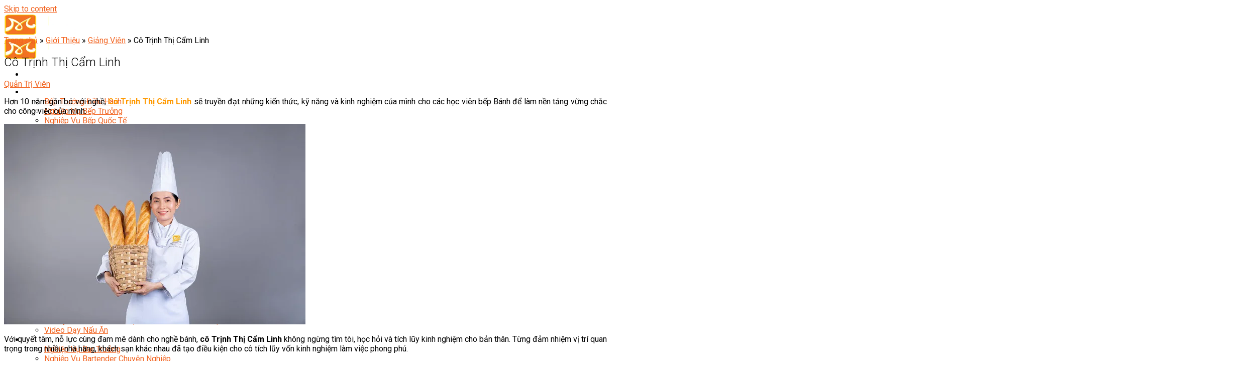

--- FILE ---
content_type: text/html; charset=UTF-8
request_url: https://www.huongnghiepaau.com/trinh-thi-cam-linh
body_size: 58772
content:
<!DOCTYPE html>
<!--[if IE 9 ]> <html lang="vi" class="ie9 loading-site no-js"> <![endif]-->
<!--[if IE 8 ]> <html lang="vi" class="ie8 loading-site no-js"> <![endif]-->
<!--[if (gte IE 9)|!(IE)]><!--><html lang="vi" class="loading-site no-js"> <!--<![endif]-->
<head><meta charset="UTF-8" /><script>if(navigator.userAgent.match(/MSIE|Internet Explorer/i)||navigator.userAgent.match(/Trident\/7\..*?rv:11/i)){var href=document.location.href;if(!href.match(/[?&]nowprocket/)){if(href.indexOf("?")==-1){if(href.indexOf("#")==-1){document.location.href=href+"?nowprocket=1"}else{document.location.href=href.replace("#","?nowprocket=1#")}}else{if(href.indexOf("#")==-1){document.location.href=href+"&nowprocket=1"}else{document.location.href=href.replace("#","&nowprocket=1#")}}}}</script><script>class RocketLazyLoadScripts{constructor(){this.v="1.2.3",this.triggerEvents=["keydown","mousedown","mousemove","touchmove","touchstart","touchend","wheel"],this.userEventHandler=this._triggerListener.bind(this),this.touchStartHandler=this._onTouchStart.bind(this),this.touchMoveHandler=this._onTouchMove.bind(this),this.touchEndHandler=this._onTouchEnd.bind(this),this.clickHandler=this._onClick.bind(this),this.interceptedClicks=[],window.addEventListener("pageshow",t=>{this.persisted=t.persisted}),window.addEventListener("DOMContentLoaded",()=>{this._preconnect3rdParties()}),this.delayedScripts={normal:[],async:[],defer:[]},this.trash=[],this.allJQueries=[]}_addUserInteractionListener(t){if(document.hidden){t._triggerListener();return}this.triggerEvents.forEach(e=>window.addEventListener(e,t.userEventHandler,{passive:!0})),window.addEventListener("touchstart",t.touchStartHandler,{passive:!0}),window.addEventListener("mousedown",t.touchStartHandler),document.addEventListener("visibilitychange",t.userEventHandler)}_removeUserInteractionListener(){this.triggerEvents.forEach(t=>window.removeEventListener(t,this.userEventHandler,{passive:!0})),document.removeEventListener("visibilitychange",this.userEventHandler)}_onTouchStart(t){"HTML"!==t.target.tagName&&(window.addEventListener("touchend",this.touchEndHandler),window.addEventListener("mouseup",this.touchEndHandler),window.addEventListener("touchmove",this.touchMoveHandler,{passive:!0}),window.addEventListener("mousemove",this.touchMoveHandler),t.target.addEventListener("click",this.clickHandler),this._renameDOMAttribute(t.target,"onclick","rocket-onclick"),this._pendingClickStarted())}_onTouchMove(t){window.removeEventListener("touchend",this.touchEndHandler),window.removeEventListener("mouseup",this.touchEndHandler),window.removeEventListener("touchmove",this.touchMoveHandler,{passive:!0}),window.removeEventListener("mousemove",this.touchMoveHandler),t.target.removeEventListener("click",this.clickHandler),this._renameDOMAttribute(t.target,"rocket-onclick","onclick"),this._pendingClickFinished()}_onTouchEnd(t){window.removeEventListener("touchend",this.touchEndHandler),window.removeEventListener("mouseup",this.touchEndHandler),window.removeEventListener("touchmove",this.touchMoveHandler,{passive:!0}),window.removeEventListener("mousemove",this.touchMoveHandler)}_onClick(t){t.target.removeEventListener("click",this.clickHandler),this._renameDOMAttribute(t.target,"rocket-onclick","onclick"),this.interceptedClicks.push(t),t.preventDefault(),t.stopPropagation(),t.stopImmediatePropagation(),this._pendingClickFinished()}_replayClicks(){window.removeEventListener("touchstart",this.touchStartHandler,{passive:!0}),window.removeEventListener("mousedown",this.touchStartHandler),this.interceptedClicks.forEach(t=>{t.target.dispatchEvent(new MouseEvent("click",{view:t.view,bubbles:!0,cancelable:!0}))})}_waitForPendingClicks(){return new Promise(t=>{this._isClickPending?this._pendingClickFinished=t:t()})}_pendingClickStarted(){this._isClickPending=!0}_pendingClickFinished(){this._isClickPending=!1}_renameDOMAttribute(t,e,r){t.hasAttribute&&t.hasAttribute(e)&&(event.target.setAttribute(r,event.target.getAttribute(e)),event.target.removeAttribute(e))}_triggerListener(){this._removeUserInteractionListener(this),"loading"===document.readyState?document.addEventListener("DOMContentLoaded",this._loadEverythingNow.bind(this)):this._loadEverythingNow()}_preconnect3rdParties(){let t=[];document.querySelectorAll("script[type=rocketlazyloadscript]").forEach(e=>{if(e.hasAttribute("src")){let r=new URL(e.src).origin;r!==location.origin&&t.push({src:r,crossOrigin:e.crossOrigin||"module"===e.getAttribute("data-rocket-type")})}}),t=[...new Map(t.map(t=>[JSON.stringify(t),t])).values()],this._batchInjectResourceHints(t,"preconnect")}async _loadEverythingNow(){this.lastBreath=Date.now(),this._delayEventListeners(this),this._delayJQueryReady(this),this._handleDocumentWrite(),this._registerAllDelayedScripts(),this._preloadAllScripts(),await this._loadScriptsFromList(this.delayedScripts.normal),await this._loadScriptsFromList(this.delayedScripts.defer),await this._loadScriptsFromList(this.delayedScripts.async);try{await this._triggerDOMContentLoaded(),await this._triggerWindowLoad()}catch(t){console.error(t)}window.dispatchEvent(new Event("rocket-allScriptsLoaded")),this._waitForPendingClicks().then(()=>{this._replayClicks()}),this._emptyTrash()}_registerAllDelayedScripts(){document.querySelectorAll("script[type=rocketlazyloadscript]").forEach(t=>{t.hasAttribute("data-rocket-src")?t.hasAttribute("async")&&!1!==t.async?this.delayedScripts.async.push(t):t.hasAttribute("defer")&&!1!==t.defer||"module"===t.getAttribute("data-rocket-type")?this.delayedScripts.defer.push(t):this.delayedScripts.normal.push(t):this.delayedScripts.normal.push(t)})}async _transformScript(t){return new Promise((await this._littleBreath(),navigator.userAgent.indexOf("Firefox/")>0||""===navigator.vendor)?e=>{let r=document.createElement("script");[...t.attributes].forEach(t=>{let e=t.nodeName;"type"!==e&&("data-rocket-type"===e&&(e="type"),"data-rocket-src"===e&&(e="src"),r.setAttribute(e,t.nodeValue))}),t.text&&(r.text=t.text),r.hasAttribute("src")?(r.addEventListener("load",e),r.addEventListener("error",e)):(r.text=t.text,e());try{t.parentNode.replaceChild(r,t)}catch(i){e()}}:async e=>{function r(){t.setAttribute("data-rocket-status","failed"),e()}try{let i=t.getAttribute("data-rocket-type"),n=t.getAttribute("data-rocket-src");t.text,i?(t.type=i,t.removeAttribute("data-rocket-type")):t.removeAttribute("type"),t.addEventListener("load",function r(){t.setAttribute("data-rocket-status","executed"),e()}),t.addEventListener("error",r),n?(t.removeAttribute("data-rocket-src"),t.src=n):t.src="data:text/javascript;base64,"+window.btoa(unescape(encodeURIComponent(t.text)))}catch(s){r()}})}async _loadScriptsFromList(t){let e=t.shift();return e&&e.isConnected?(await this._transformScript(e),this._loadScriptsFromList(t)):Promise.resolve()}_preloadAllScripts(){this._batchInjectResourceHints([...this.delayedScripts.normal,...this.delayedScripts.defer,...this.delayedScripts.async],"preload")}_batchInjectResourceHints(t,e){var r=document.createDocumentFragment();t.forEach(t=>{let i=t.getAttribute&&t.getAttribute("data-rocket-src")||t.src;if(i){let n=document.createElement("link");n.href=i,n.rel=e,"preconnect"!==e&&(n.as="script"),t.getAttribute&&"module"===t.getAttribute("data-rocket-type")&&(n.crossOrigin=!0),t.crossOrigin&&(n.crossOrigin=t.crossOrigin),t.integrity&&(n.integrity=t.integrity),r.appendChild(n),this.trash.push(n)}}),document.head.appendChild(r)}_delayEventListeners(t){let e={};function r(t,r){!function t(r){!e[r]&&(e[r]={originalFunctions:{add:r.addEventListener,remove:r.removeEventListener},eventsToRewrite:[]},r.addEventListener=function(){arguments[0]=i(arguments[0]),e[r].originalFunctions.add.apply(r,arguments)},r.removeEventListener=function(){arguments[0]=i(arguments[0]),e[r].originalFunctions.remove.apply(r,arguments)});function i(t){return e[r].eventsToRewrite.indexOf(t)>=0?"rocket-"+t:t}}(t),e[t].eventsToRewrite.push(r)}function i(t,e){let r=t[e];Object.defineProperty(t,e,{get:()=>r||function(){},set(i){t["rocket"+e]=r=i}})}r(document,"DOMContentLoaded"),r(window,"DOMContentLoaded"),r(window,"load"),r(window,"pageshow"),r(document,"readystatechange"),i(document,"onreadystatechange"),i(window,"onload"),i(window,"onpageshow")}_delayJQueryReady(t){let e;function r(r){if(r&&r.fn&&!t.allJQueries.includes(r)){r.fn.ready=r.fn.init.prototype.ready=function(e){return t.domReadyFired?e.bind(document)(r):document.addEventListener("rocket-DOMContentLoaded",()=>e.bind(document)(r)),r([])};let i=r.fn.on;r.fn.on=r.fn.init.prototype.on=function(){if(this[0]===window){function t(t){return t.split(" ").map(t=>"load"===t||0===t.indexOf("load.")?"rocket-jquery-load":t).join(" ")}"string"==typeof arguments[0]||arguments[0]instanceof String?arguments[0]=t(arguments[0]):"object"==typeof arguments[0]&&Object.keys(arguments[0]).forEach(e=>{let r=arguments[0][e];delete arguments[0][e],arguments[0][t(e)]=r})}return i.apply(this,arguments),this},t.allJQueries.push(r)}e=r}r(window.jQuery),Object.defineProperty(window,"jQuery",{get:()=>e,set(t){r(t)}})}async _triggerDOMContentLoaded(){this.domReadyFired=!0,await this._littleBreath(),document.dispatchEvent(new Event("rocket-DOMContentLoaded")),await this._littleBreath(),window.dispatchEvent(new Event("rocket-DOMContentLoaded")),await this._littleBreath(),document.dispatchEvent(new Event("rocket-readystatechange")),await this._littleBreath(),document.rocketonreadystatechange&&document.rocketonreadystatechange()}async _triggerWindowLoad(){await this._littleBreath(),window.dispatchEvent(new Event("rocket-load")),await this._littleBreath(),window.rocketonload&&window.rocketonload(),await this._littleBreath(),this.allJQueries.forEach(t=>t(window).trigger("rocket-jquery-load")),await this._littleBreath();let t=new Event("rocket-pageshow");t.persisted=this.persisted,window.dispatchEvent(t),await this._littleBreath(),window.rocketonpageshow&&window.rocketonpageshow({persisted:this.persisted})}_handleDocumentWrite(){let t=new Map;document.write=document.writeln=function(e){let r=document.currentScript;r||console.error("WPRocket unable to document.write this: "+e);let i=document.createRange(),n=r.parentElement,s=t.get(r);void 0===s&&(s=r.nextSibling,t.set(r,s));let a=document.createDocumentFragment();i.setStart(a,0),a.appendChild(i.createContextualFragment(e)),n.insertBefore(a,s)}}async _littleBreath(){Date.now()-this.lastBreath>45&&(await this._requestAnimFrame(),this.lastBreath=Date.now())}async _requestAnimFrame(){return document.hidden?new Promise(t=>setTimeout(t)):new Promise(t=>requestAnimationFrame(t))}_emptyTrash(){this.trash.forEach(t=>t.remove())}static run(){let t=new RocketLazyLoadScripts;t._addUserInteractionListener(t)}}RocketLazyLoadScripts.run();</script>
	
	<link rel="profile" href="http://gmpg.org/xfn/11" />
	<link rel="pingback" href="https://www.huongnghiepaau.com/xmlrpc.php" />
	<script type="rocketlazyloadscript">(function(html){html.className = html.className.replace(/\bno-js\b/,'js')})(document.documentElement);</script>
<meta name='robots' content='index, follow, max-image-preview:large, max-snippet:-1, max-video-preview:-1' />

<!-- Google Tag Manager for WordPress by gtm4wp.com -->
<script data-cfasync="false" data-pagespeed-no-defer>
	var gtm4wp_datalayer_name = "dataLayer";
	var dataLayer = dataLayer || [];
</script>
<!-- End Google Tag Manager for WordPress by gtm4wp.com --><meta name="viewport" content="width=device-width, initial-scale=1, maximum-scale=5">
	<!-- This site is optimized with the Yoast SEO Premium plugin v20.8 (Yoast SEO v21.1) - https://yoast.com/wordpress/plugins/seo/ -->
	<title>Cô Trịnh Thị Cẩm Linh</title><link rel="preload" as="style" href="https://fonts.googleapis.com/css?family=Roboto%3A100%2C100i%2C300%2C300i%2C400%2C400i%2C500%2C500i%2C700%2C700i%2C900%2C900i&#038;subset=latin%2Clatin-ext%2Cvietnamese&#038;display=swap" /><link rel="stylesheet" href="https://fonts.googleapis.com/css?family=Roboto%3A100%2C100i%2C300%2C300i%2C400%2C400i%2C500%2C500i%2C700%2C700i%2C900%2C900i&#038;subset=latin%2Clatin-ext%2Cvietnamese&#038;display=swap" media="print" onload="this.media='all'" /><noscript><link rel="stylesheet" href="https://fonts.googleapis.com/css?family=Roboto%3A100%2C100i%2C300%2C300i%2C400%2C400i%2C500%2C500i%2C700%2C700i%2C900%2C900i&#038;subset=latin%2Clatin-ext%2Cvietnamese&#038;display=swap" /></noscript>
<link rel="preload" as="font" href="https://www.huongnghiepaau.com/wp-content/themes/flatsome/assets/css/icons/fl-icons.woff2?v=3.15.3" crossorigin>
<link rel="preload" as="font" href="https://www.huongnghiepaau.com/wp-content/themes/huongnghiepaau-child/assets/fontawesome-free-6.1.1-web/webfonts/fa-brands-400.woff2" crossorigin>
<link rel="preload" as="font" href="https://www.huongnghiepaau.com/wp-content/themes/huongnghiepaau-child/assets/fontawesome-free-6.1.1-web/webfonts/fa-solid-900.woff2" crossorigin>
<link rel="preload" as="font" href="https://www.huongnghiepaau.com/wp-content/themes/huongnghiepaau-child/assets/fontawesome-free-6.1.1-web/webfonts/fa-regular-400.woff2" crossorigin><link rel="stylesheet" href="https://www.huongnghiepaau.com/wp-content/cache/min/1/f96854e624a92229e8b4e44ea2f8973a.css" media="all" data-minify="1" />
	<meta name="description" content="Hơn 10 năm gắn bó với nghề, cô Trịnh Thị Cẩm Linh sẽ truyền đạt những kiến thức, kỹ năng và kinh nghiệm của mình cho các học viên bếp Bánh để làm nền tảng vững chắc cho công việc của mình." />
	<meta property="og:locale" content="vi_VN" />
	<meta property="og:type" content="article" />
	<meta property="og:title" content="Cô Trịnh Thị Cẩm Linh" />
	<meta property="og:description" content="Hơn 10 năm gắn bó với nghề, cô Trịnh Thị Cẩm Linh sẽ truyền đạt những kiến thức, kỹ năng và kinh nghiệm của mình cho các học viên bếp Bánh để làm nền tảng vững chắc cho công việc của mình." />
	<meta property="og:url" content="https://www.huongnghiepaau.com/trinh-thi-cam-linh" />
	<meta property="og:site_name" content="Hướng Nghiệp Á Âu - Trường dạy nghề bếp, pha chế, làm bánh, quản trị nhà hàng" />
	<meta property="article:author" content="#" />
	<meta property="article:published_time" content="2018-06-22T19:58:39+00:00" />
	<meta property="article:modified_time" content="2021-02-05T08:24:25+00:00" />
	<meta property="og:image" content="https://www.huongnghiepaau.com/wp-content/uploads/2018/06/3b60a9d0a2cdf8ec6bbcadc3a6ddff94.jpg" />
	<meta property="og:image:width" content="888" />
	<meta property="og:image:height" content="592" />
	<meta property="og:image:type" content="image/jpeg" />
	<meta name="author" content="Quản Trị Viên" />
	<meta name="twitter:card" content="summary_large_image" />
	<meta name="twitter:label1" content="Được viết bởi" />
	<meta name="twitter:data1" content="Quản Trị Viên" />
	<meta name="twitter:label2" content="Ước tính thời gian đọc" />
	<meta name="twitter:data2" content="2 phút" />
	<!-- / Yoast SEO Premium plugin. -->


<link rel="prefetch" href="https://www.huongnghiepaau.com/wp-content/themes/flatsome/assets/js/chunk.countup.fe2c1016.js" />
<link rel="prefetch" href="https://www.huongnghiepaau.com/wp-content/themes/flatsome/assets/js/chunk.sticky-sidebar.a58a6557.js" />
<link rel="prefetch" href="https://www.huongnghiepaau.com/wp-content/themes/flatsome/assets/js/chunk.tooltips.29144c1c.js" />
<link rel="prefetch" href="https://www.huongnghiepaau.com/wp-content/themes/flatsome/assets/js/chunk.vendors-popups.947eca5c.js" />
<link rel="prefetch" href="https://www.huongnghiepaau.com/wp-content/themes/flatsome/assets/js/chunk.vendors-slider.f0d2cbc9.js" />











<style id='woocommerce-inline-inline-css' type='text/css'>
.woocommerce form .form-row .required { visibility: visible; }
</style>










<style id='flatsome-main-inline-css' type='text/css'>
@font-face {
				font-family: "fl-icons";
				font-display: block;
				src: url(https://www.huongnghiepaau.com/wp-content/themes/flatsome/assets/css/icons/fl-icons.eot?v=3.15.3);
				src:
					url(https://www.huongnghiepaau.com/wp-content/themes/flatsome/assets/css/icons/fl-icons.eot#iefix?v=3.15.3) format("embedded-opentype"),
					url(https://www.huongnghiepaau.com/wp-content/themes/flatsome/assets/css/icons/fl-icons.woff2?v=3.15.3) format("woff2"),
					url(https://www.huongnghiepaau.com/wp-content/themes/flatsome/assets/css/icons/fl-icons.ttf?v=3.15.3) format("truetype"),
					url(https://www.huongnghiepaau.com/wp-content/themes/flatsome/assets/css/icons/fl-icons.woff?v=3.15.3) format("woff"),
					url(https://www.huongnghiepaau.com/wp-content/themes/flatsome/assets/css/icons/fl-icons.svg?v=3.15.3#fl-icons) format("svg");
			}
</style>


<script type='text/javascript' src='https://www.huongnghiepaau.com/wp-includes/js/jquery/jquery.min.js?ver=3.6.1' id='jquery-core-js'></script>
<script type='text/javascript' src='https://www.huongnghiepaau.com/wp-includes/js/jquery/jquery-migrate.min.js?ver=3.3.2' id='jquery-migrate-js' defer></script>
<script type="rocketlazyloadscript" data-minify="1" data-rocket-type='text/javascript' data-rocket-src='https://www.huongnghiepaau.com/wp-content/cache/min/1/wp-content/plugins/sm-form/assets/plugins/knockout/knockout.js?ver=1769680185' id='knockout-js' defer></script>
<script type="rocketlazyloadscript" data-minify="1" data-rocket-type='text/javascript' data-rocket-src='https://www.huongnghiepaau.com/wp-content/cache/min/1/wp-content/plugins/sm-form/assets/js/front.js?ver=1769680185' id='smform-js' defer></script>
<script type="rocketlazyloadscript" data-minify="1" data-rocket-type='text/javascript' data-rocket-src='https://www.huongnghiepaau.com/wp-content/cache/min/1/wp-content/plugins/we-form/assets/js/front.js?ver=1769680185' id='weform-js' defer></script>
<!-- WE Schema Pro --><script type="application/ld+json">{"@context":"https:\/\/schema.org","@type":"Person","name":"Nguy\u1ec5n \u0110\u1ee9c Th\u1ee5c Anh","url":"https:\/\/www.huongnghiepaau.com\/nguyen-duc-thuc-anh","image":"https:\/\/www.huongnghiepaau.com\/wp-content\/uploads\/2019\/01\/hieu-truong-nguyen-duc-thuc-anh.jpg","jobTitle":"Hi\u1ec7u Tr\u01b0\u1edfng","worksFor":"H\u01b0\u1edbng Nghi\u1ec7p \u00c1 \u00c2u","sameAs":["https:\/\/www.facebook.com\/tathuclinh.theresa","https:\/\/dantri.com.vn\/khuyen-hoc\/nu-dau-bep-tai-ba-cua-huong-nghiep-a-au-1396744263.htm","http:\/\/www.doanhnhanvietnamonline.com\/doanh-nhan\/thong-tin-doanh-nghiep\/665-nguy%E1%BB%85n-%C4%91%E1%BB%A9c-th%E1%BB%A5c-anh-mu%E1%BB%91n-th%C3%A0nh-c%C3%B4ng,-ph%E1%BA%A3i-%C4%91%E1%BA%B7t-c%C3%A1i-t%C3%A2m-l%C3%A0m-t%C3%B4n-ch%E1%BB%89.html"]}</script>
<script type="application/ld+json">{"@context":"https:\/\/schema.org","@type":"WebSite","name":"H\u01b0\u1edbng Nghi\u1ec7p \u00c1 \u00c2u","alternateName":"HNAAu","url":"https:\/\/www.huongnghiepaau.com","sameAs":["https:\/\/www.youtube.com\/user\/HuongNghiepAAU","https:\/\/www.facebook.com\/huongnghiepaau","https:\/\/twitter.com\/huongnghiepaau","https:\/\/vn.linkedin.com\/in\/huongnghiepaau","https:\/\/soundcloud.com\/huongnghiepaau"],"potentialAction":{"@type":"SearchAction","target":"https:\/\/www.huongnghiepaau.com\/?s={search_term}","query-input":"required name=search_term"}}</script>
<script type="application/ld+json">{"@context":"https:\/\/schema.org","@graph":[{"@context":"https:\/\/schema.org","@type":"SiteNavigationElement","id":"menu-tren-cung","name":"B\u1ebfp N\u00f3ng","url":"https:\/\/www.huongnghiepaau.com\/hoc-nau-an"},{"@context":"https:\/\/schema.org","@type":"SiteNavigationElement","id":"menu-tren-cung","name":"Pha Ch\u1ebf","url":"https:\/\/www.huongnghiepaau.com\/hoc-pha-che"},{"@context":"https:\/\/schema.org","@type":"SiteNavigationElement","id":"menu-tren-cung","name":"L\u00e0m B\u00e1nh","url":"https:\/\/www.huongnghiepaau.com\/hoc-lam-banh"},{"@context":"https:\/\/schema.org","@type":"SiteNavigationElement","id":"menu-tren-cung","name":"Qu\u1ea3n Tr\u1ecb NHKS","url":"https:\/\/www.huongnghiepaau.com\/quan-tri-nha-hang-khach-san"},{"@context":"https:\/\/schema.org","@type":"SiteNavigationElement","id":"menu-tren-cung","name":"Marketing","url":"#"},{"@context":"https:\/\/schema.org","@type":"SiteNavigationElement","id":"menu-tren-cung","name":"Ch\u0103m S\u00f3c S\u1eafc \u0110\u1eb9p","url":"https:\/\/www.huongnghiepaau.com\/cham-soc-sac-dep"},{"@context":"https:\/\/schema.org","@type":"SiteNavigationElement","id":"menu-tren-cung","name":"\u00c2m Nh\u1ea1c","url":"https:\/\/www.huongnghiepaau.com\/hoc-vien-am-nhac"},{"@context":"https:\/\/schema.org","@type":"SiteNavigationElement","id":"menu-tren-cung","name":"K\u1ef9 Thu\u1eadt - C\u00f4ng Ngh\u1ec7","url":"https:\/\/www.huongnghiepaau.com\/ky-thuat-cong-nghe"},{"@context":"https:\/\/schema.org","@type":"SiteNavigationElement","id":"menu-tren-cung","name":"Ng\u00e0nh Kh\u00e1c","url":"#"},{"@context":"https:\/\/schema.org","@type":"SiteNavigationElement","id":"menu-tren-cung","name":"Trung C\u1ea5p CET","url":"https:\/\/www.huongnghiepaau.com\/trung-cap-nghe"},{"@context":"https:\/\/schema.org","@type":"SiteNavigationElement","id":"menu-tren-cung","name":"Tin T\u1ee9c","url":"https:\/\/www.huongnghiepaau.com\/tin-tuc"}]}</script>
<script type="application/ld+json">{"@context":"https:\/\/schema.org","@type":"Article","mainEntityOfPage":{"@type":"WebPage","@id":"https:\/\/www.huongnghiepaau.com\/trinh-thi-cam-linh"},"headline":"C\u00f4 Tr\u1ecbnh Th\u1ecb C\u1ea9m Linh","description":"H\u01a1n 10 n\u0103m g\u1eafn b\u00f3 v\u1edbi ngh\u1ec1, c\u00f4 Tr\u1ecbnh Th\u1ecb C\u1ea9m Linh s\u1ebd truy\u1ec1n \u0111\u1ea1t nh\u1eefng ki\u1ebfn th\u1ee9c, k\u1ef9 n\u0103ng v\u00e0 kinh nghi\u1ec7m c\u1ee7a m\u00ecnh cho c\u00e1c h\u1ecdc vi\u00ean b\u1ebfp B\u00e1nh \u0111\u1ec3 l\u00e0m n\u1ec1n t\u1ea3ng v\u1eefng ch\u1eafc cho c\u00f4ng vi\u1ec7c c\u1ee7a m\u00ecnh.","image":"https:\/\/www.huongnghiepaau.com\/wp-content\/uploads\/2018\/06\/3b60a9d0a2cdf8ec6bbcadc3a6ddff94.jpg","author":{"@type":"Person","name":"Qu\u1ea3n Tr\u1ecb Vi\u00ean"},"publisher":{"@type":"Organization","name":"H\u01b0\u1edbng Nghi\u1ec7p \u00c1 \u00c2u - Tr\u01b0\u1eddng d\u1ea1y ngh\u1ec1 b\u1ebfp, pha ch\u1ebf, l\u00e0m b\u00e1nh, qu\u1ea3n tr\u1ecb nh\u00e0 h\u00e0ng"},"datePublished":"2018-06-23T02:58:39","dateModified":"2021-02-05T15:24:25"}</script><!-- end WE Schema Pro -->
<!-- Google Tag Manager for WordPress by gtm4wp.com -->
<!-- GTM Container placement set to footer -->
<script type="rocketlazyloadscript" data-cfasync="false" data-pagespeed-no-defer>
</script>
<!-- End Google Tag Manager for WordPress by gtm4wp.com -->
<link rel="canonical" href="https://www.huongnghiepaau.com/trinh-thi-cam-linh" />
<!--[if IE]><link rel="stylesheet" type="text/css" href="https://www.huongnghiepaau.com/wp-content/themes/flatsome/assets/css/ie-fallback.css"><script src="//cdnjs.cloudflare.com/ajax/libs/html5shiv/3.6.1/html5shiv.js"></script><script>var head = document.getElementsByTagName('head')[0],style = document.createElement('style');style.type = 'text/css';style.styleSheet.cssText = ':before,:after{content:none !important';head.appendChild(style);setTimeout(function(){head.removeChild(style);}, 0);</script><script src="https://www.huongnghiepaau.com/wp-content/themes/flatsome/assets/libs/ie-flexibility.js"></script><![endif]-->	<noscript><style>.woocommerce-product-gallery{ opacity: 1 !important; }</style></noscript>
	<link rel="icon" href="https://www.huongnghiepaau.com/wp-content/uploads/2019/03/cropped-logo-hnaau-512x512-32x32.png" sizes="32x32" />
<link rel="icon" href="https://www.huongnghiepaau.com/wp-content/uploads/2019/03/cropped-logo-hnaau-512x512-192x192.png" sizes="192x192" />
<link rel="apple-touch-icon" href="https://www.huongnghiepaau.com/wp-content/uploads/2019/03/cropped-logo-hnaau-512x512-180x180.png" />
<meta name="msapplication-TileImage" content="https://www.huongnghiepaau.com/wp-content/uploads/2019/03/cropped-logo-hnaau-512x512-270x270.png" />
<style id="custom-css" type="text/css">:root {--primary-color: #f47421;}.full-width .ubermenu-nav, .container, .row{max-width: 1170px}.row.row-collapse{max-width: 1140px}.row.row-small{max-width: 1162.5px}.row.row-large{max-width: 1200px}.header-main{height: 44px}#logo img{max-height: 44px}#logo{width:173px;}#logo a{max-width:173pxpx;}.header-bottom{min-height: 53px}.header-top{min-height: 30px}.transparent .header-main{height: 30px}.transparent #logo img{max-height: 30px}.has-transparent + .page-title:first-of-type,.has-transparent + #main > .page-title,.has-transparent + #main > div > .page-title,.has-transparent + #main .page-header-wrapper:first-of-type .page-title{padding-top: 30px;}.header.show-on-scroll,.stuck .header-main{height:44px!important}.stuck #logo img{max-height: 44px!important}.search-form{ width: 100%;}.header-bg-color {background-color: #333333}.header-bottom {background-color: #272d33}.header-main .nav > li > a{line-height: 16px }.header-bottom-nav > li > a{line-height: 16px }@media (max-width: 549px) {.header-main{height: 70px}#logo img{max-height: 70px}}.nav-dropdown{border-radius:5px}.nav-dropdown{font-size:100%}/* Color */.accordion-title.active, .has-icon-bg .icon .icon-inner,.logo a, .primary.is-underline, .primary.is-link, .badge-outline .badge-inner, .nav-outline > li.active> a,.nav-outline >li.active > a, .cart-icon strong,[data-color='primary'], .is-outline.primary{color: #f47421;}/* Color !important */[data-text-color="primary"]{color: #f47421!important;}/* Background Color */[data-text-bg="primary"]{background-color: #f47421;}/* Background */.scroll-to-bullets a,.featured-title, .label-new.menu-item > a:after, .nav-pagination > li > .current,.nav-pagination > li > span:hover,.nav-pagination > li > a:hover,.has-hover:hover .badge-outline .badge-inner,button[type="submit"], .button.wc-forward:not(.checkout):not(.checkout-button), .button.submit-button, .button.primary:not(.is-outline),.featured-table .title,.is-outline:hover, .has-icon:hover .icon-label,.nav-dropdown-bold .nav-column li > a:hover, .nav-dropdown.nav-dropdown-bold > li > a:hover, .nav-dropdown-bold.dark .nav-column li > a:hover, .nav-dropdown.nav-dropdown-bold.dark > li > a:hover, .header-vertical-menu__opener ,.is-outline:hover, .tagcloud a:hover,.grid-tools a, input[type='submit']:not(.is-form), .box-badge:hover .box-text, input.button.alt,.nav-box > li > a:hover,.nav-box > li.active > a,.nav-pills > li.active > a ,.current-dropdown .cart-icon strong, .cart-icon:hover strong, .nav-line-bottom > li > a:before, .nav-line-grow > li > a:before, .nav-line > li > a:before,.banner, .header-top, .slider-nav-circle .flickity-prev-next-button:hover svg, .slider-nav-circle .flickity-prev-next-button:hover .arrow, .primary.is-outline:hover, .button.primary:not(.is-outline), input[type='submit'].primary, input[type='submit'].primary, input[type='reset'].button, input[type='button'].primary, .badge-inner{background-color: #f47421;}/* Border */.nav-vertical.nav-tabs > li.active > a,.scroll-to-bullets a.active,.nav-pagination > li > .current,.nav-pagination > li > span:hover,.nav-pagination > li > a:hover,.has-hover:hover .badge-outline .badge-inner,.accordion-title.active,.featured-table,.is-outline:hover, .tagcloud a:hover,blockquote, .has-border, .cart-icon strong:after,.cart-icon strong,.blockUI:before, .processing:before,.loading-spin, .slider-nav-circle .flickity-prev-next-button:hover svg, .slider-nav-circle .flickity-prev-next-button:hover .arrow, .primary.is-outline:hover{border-color: #f47421}.nav-tabs > li.active > a{border-top-color: #f47421}.widget_shopping_cart_content .blockUI.blockOverlay:before { border-left-color: #f47421 }.woocommerce-checkout-review-order .blockUI.blockOverlay:before { border-left-color: #f47421 }/* Fill */.slider .flickity-prev-next-button:hover svg,.slider .flickity-prev-next-button:hover .arrow{fill: #f47421;}/* Background Color */[data-icon-label]:after, .secondary.is-underline:hover,.secondary.is-outline:hover,.icon-label,.button.secondary:not(.is-outline),.button.alt:not(.is-outline), .badge-inner.on-sale, .button.checkout, .single_add_to_cart_button, .current .breadcrumb-step{ background-color:#58a946; }[data-text-bg="secondary"]{background-color: #58a946;}/* Color */.secondary.is-underline,.secondary.is-link, .secondary.is-outline,.stars a.active, .star-rating:before, .woocommerce-page .star-rating:before,.star-rating span:before, .color-secondary{color: #58a946}/* Color !important */[data-text-color="secondary"]{color: #58a946!important;}/* Border */.secondary.is-outline:hover{border-color:#58a946}.success.is-underline:hover,.success.is-outline:hover,.success{background-color: #28a745}.success-color, .success.is-link, .success.is-outline{color: #28a745;}.success-border{border-color: #28a745!important;}/* Color !important */[data-text-color="success"]{color: #28a745!important;}/* Background Color */[data-text-bg="success"]{background-color: #28a745;}body{font-size: 100%;}@media screen and (max-width: 549px){body{font-size: 100%;}}body{font-family:"Roboto", sans-serif}body{font-weight: 0}.nav > li > a {font-family:"Roboto", sans-serif;}.mobile-sidebar-levels-2 .nav > li > ul > li > a {font-family:"Roboto", sans-serif;}.nav > li > a {font-weight: 500;}.mobile-sidebar-levels-2 .nav > li > ul > li > a {font-weight: 500;}h1,h2,h3,h4,h5,h6,.heading-font, .off-canvas-center .nav-sidebar.nav-vertical > li > a{font-family: "Roboto", sans-serif;}h1,h2,h3,h4,h5,h6,.heading-font,.banner h1,.banner h2{font-weight: 300;}.breadcrumbs{text-transform: none;}.alt-font{font-family: "Roboto", sans-serif;}.alt-font{font-weight: 0!important;}.header:not(.transparent) .header-nav-main.nav > li > a {color: #ffffff;}.header:not(.transparent) .header-nav-main.nav > li > a:hover,.header:not(.transparent) .header-nav-main.nav > li.active > a,.header:not(.transparent) .header-nav-main.nav > li.current > a,.header:not(.transparent) .header-nav-main.nav > li > a.active,.header:not(.transparent) .header-nav-main.nav > li > a.current{color: #f47321;}.header-nav-main.nav-line-bottom > li > a:before,.header-nav-main.nav-line-grow > li > a:before,.header-nav-main.nav-line > li > a:before,.header-nav-main.nav-box > li > a:hover,.header-nav-main.nav-box > li.active > a,.header-nav-main.nav-pills > li > a:hover,.header-nav-main.nav-pills > li.active > a{color:#FFF!important;background-color: #f47321;}a{color: #f26522;}a:hover{color: #272d33;}.tagcloud a:hover{border-color: #272d33;background-color: #272d33;}input[type='submit'], input[type="button"], button:not(.icon), .button:not(.icon){border-radius: 10!important}@media screen and (min-width: 550px){.products .box-vertical .box-image{min-width: 247px!important;width: 247px!important;}}.footer-1{background-color: #000000}.label-new.menu-item > a:after{content:"New";}.label-hot.menu-item > a:after{content:"Hot";}.label-sale.menu-item > a:after{content:"Sale";}.label-popular.menu-item > a:after{content:"Popular";}</style><style id="flatsome-swatches-css" type="text/css">.ux-swatches-in-loop .ux-swatch.selected {box-shadow: 0 0 0 0.1rem #dd3333;}</style><noscript><style id="rocket-lazyload-nojs-css">.rll-youtube-player, [data-lazy-src]{display:none !important;}</style></noscript>    <!-- script tag manager -->
    <script src="https://www.huongnghiepaau.com/wp-content/themes/huongnghiepaau-child/assets/js/script-tag-manager.js" defer></script>
    <!-- End script tag manager -->
    <!-- Google tag (gtag.js) -->
    <script async src="https://www.googletagmanager.com/gtag/js?id=AW-967273236"></script>
</head>
<body class="post-template-default single single-post postid-6935 single-format-standard theme-flatsome woocommerce-no-js header-shadow lightbox nav-dropdown-has-arrow nav-dropdown-has-shadow nav-dropdown-has-border parallax-mobile mobile-submenu-slide mobile-submenu-slide-levels-2">
<!-- Google Tag Manager (noscript) -->
<noscript><iframe src="https://www.googletagmanager.com/ns.html?id=GTM-5D5B75J"
                  height="0" width="0" style="display:none;visibility:hidden"></iframe></noscript>
<!-- End Google Tag Manager (noscript) -->
 

<a class="skip-link screen-reader-text" href="#main">Skip to content</a>

<div id="wrapper">

	
	<header id="header" class="header header-full-width has-sticky sticky-jump">
		<div class="header-wrapper">
			<div id="masthead" class="header-main ">
      <div class="header-inner flex-row container logo-left medium-logo-center" role="navigation">

          <!-- Logo -->
          <div id="logo" class="flex-col logo">
            
<!-- Header logo -->
<a href="https://www.huongnghiepaau.com/" title="Hướng Nghiệp Á Âu &#8211; Trường dạy nghề bếp, pha chế, làm bánh, quản trị nhà hàng" rel="home">
		<img width="346" height="68" src="data:image/svg+xml,%3Csvg%20xmlns='http://www.w3.org/2000/svg'%20viewBox='0%200%20346%2068'%3E%3C/svg%3E" class="header_logo header-logo" alt="Hướng Nghiệp Á Âu &#8211; Trường dạy nghề bếp, pha chế, làm bánh, quản trị nhà hàng" data-lazy-src="https://www.huongnghiepaau.com/wp-content/uploads/2023/07/logo-HNAAu-mobile-346.png"/><noscript><img width="346" height="68" src="https://www.huongnghiepaau.com/wp-content/uploads/2023/07/logo-HNAAu-mobile-346.png" class="header_logo header-logo" alt="Hướng Nghiệp Á Âu &#8211; Trường dạy nghề bếp, pha chế, làm bánh, quản trị nhà hàng"/></noscript><img  width="346" height="68" src="data:image/svg+xml,%3Csvg%20xmlns='http://www.w3.org/2000/svg'%20viewBox='0%200%20346%2068'%3E%3C/svg%3E" class="header-logo-dark" alt="Hướng Nghiệp Á Âu &#8211; Trường dạy nghề bếp, pha chế, làm bánh, quản trị nhà hàng" data-lazy-src="https://www.huongnghiepaau.com/wp-content/uploads/2023/07/logo-HNAAu-mobile-346.png"/><noscript><img  width="346" height="68" src="https://www.huongnghiepaau.com/wp-content/uploads/2023/07/logo-HNAAu-mobile-346.png" class="header-logo-dark" alt="Hướng Nghiệp Á Âu &#8211; Trường dạy nghề bếp, pha chế, làm bánh, quản trị nhà hàng"/></noscript></a>
          </div>

          <!-- Mobile Left Elements -->
          <div class="flex-col show-for-medium flex-left">
            <ul class="mobile-nav nav nav-left ">
              <li class="nav-icon has-icon">
  		<a href="#" data-open="#main-menu" data-pos="left" data-bg="main-menu-overlay" data-color="" class="is-small" aria-label="Menu" aria-controls="main-menu" aria-expanded="false">
		
		  <i class="icon-menu" ></i>
		  		</a>
	</li>            </ul>
          </div>

          <!-- Left Elements -->
          <div class="flex-col hide-for-medium flex-left
            flex-grow">
            <ul class="header-nav header-nav-main nav nav-left  nav-prompts-overlay" >
              <li id="menu-item-55" class="menu-item menu-item-type-post_type menu-item-object-page menu-item-has-children menu-item-55 menu-item-design-default has-dropdown"><a href="https://www.huongnghiepaau.com/hoc-nau-an" class="nav-top-link">Bếp Nóng<i class="icon-angle-down" ></i></a>
<ul class="sub-menu nav-dropdown nav-dropdown-bold">
	<li id="menu-item-76972" class="menu-item menu-item-type-post_type menu-item-object-product menu-item-76972"><a href="https://www.huongnghiepaau.com/bep-truong-dieu-hanh">Bếp Trưởng Điều Hành</a></li>
	<li id="menu-item-70981" class="menu-item menu-item-type-post_type menu-item-object-product menu-item-70981"><a href="https://www.huongnghiepaau.com/nghiep-vu-bep-truong">Nghiệp Vụ Bếp Trưởng</a></li>
	<li id="menu-item-76169" class="menu-item menu-item-type-post_type menu-item-object-product menu-item-76169"><a href="https://www.huongnghiepaau.com/nghiep-vu-bep-quoc-te">Nghiệp Vụ Bếp Quốc Tế</a></li>
	<li id="menu-item-70985" class="menu-item menu-item-type-post_type menu-item-object-product menu-item-70985"><a href="https://www.huongnghiepaau.com/hoc-nau-mon-viet">Nghiệp Vụ Bếp Trưởng Bếp Việt</a></li>
	<li id="menu-item-70983" class="menu-item menu-item-type-post_type menu-item-object-product menu-item-70983"><a href="https://www.huongnghiepaau.com/hoc-nau-mon-au">Nghiệp Vụ Bếp Trưởng Bếp Âu</a></li>
	<li id="menu-item-70984" class="menu-item menu-item-type-post_type menu-item-object-product menu-item-70984"><a href="https://www.huongnghiepaau.com/bep-truong-bep-a">Nghiệp Vụ Bếp Trưởng Bếp Á</a></li>
	<li id="menu-item-70986" class="menu-item menu-item-type-post_type menu-item-object-product menu-item-70986"><a href="https://www.huongnghiepaau.com/hoc-nau-mon-nhat">Nghiệp Vụ Bếp Trưởng Bếp Nhật</a></li>
	<li id="menu-item-70989" class="menu-item menu-item-type-post_type menu-item-object-product menu-item-70989"><a href="https://www.huongnghiepaau.com/nghiep-vu-bep-hoa">Nghiệp Vụ Bếp Trưởng Bếp Hoa</a></li>
	<li id="menu-item-70987" class="menu-item menu-item-type-post_type menu-item-object-product menu-item-70987"><a href="https://www.huongnghiepaau.com/hoc-nau-mon-han">Nghiệp Vụ Bếp Hàn</a></li>
	<li id="menu-item-73351" class="menu-item menu-item-type-post_type menu-item-object-product menu-item-73351"><a href="https://www.huongnghiepaau.com/hoc-nau-mon-thai">Nghiệp Vụ Bếp Thái</a></li>
	<li id="menu-item-70988" class="menu-item menu-item-type-post_type menu-item-object-product menu-item-70988"><a href="https://www.huongnghiepaau.com/hoc-nau-mon-chay">Nghiệp Vụ Bếp Chay</a></li>
	<li id="menu-item-78966" class="menu-item menu-item-type-post_type menu-item-object-product menu-item-78966"><a href="https://www.huongnghiepaau.com/nghiep-vu-quan-ly-bep">Nghiệp Vụ Quản Lý Bếp</a></li>
	<li id="menu-item-96698" class="menu-item menu-item-type-post_type menu-item-object-product menu-item-96698"><a href="https://www.huongnghiepaau.com/nghiep-vu-cap-duong">Nghiệp Vụ Cấp Dưỡng</a></li>
	<li id="menu-item-97917" class="menu-item menu-item-type-post_type menu-item-object-product menu-item-97917"><a href="https://www.huongnghiepaau.com/nghiep-vu-bep-phu">Nghiệp Vụ Bếp Phụ</a></li>
	<li id="menu-item-70993" class="menu-item menu-item-type-post_type menu-item-object-product menu-item-70993"><a href="https://www.huongnghiepaau.com/diem-tam-hong-kong">Điểm Tâm Hồng Kông</a></li>
	<li id="menu-item-70994" class="menu-item menu-item-type-post_type menu-item-object-product menu-item-70994"><a href="https://www.huongnghiepaau.com/khoa-hoc-eat-clean">Eat Clean</a></li>
	<li id="menu-item-70991" class="menu-item menu-item-type-post_type menu-item-object-product menu-item-70991"><a href="https://www.huongnghiepaau.com/khoa-hoc-food-stylist">Food Stylist</a></li>
	<li id="menu-item-78491" class="menu-item menu-item-type-custom menu-item-object-custom menu-item-78491"><a href="https://www.huongnghiepaau.com/master-class">Master Class</a></li>
	<li id="menu-item-84670" class="menu-item menu-item-type-post_type menu-item-object-page menu-item-84670"><a rel="nofollow" href="https://www.huongnghiepaau.com/hoc-bep-gia-dinh-an-ngon-nau-dinh">Bếp Gia Đình</a></li>
	<li id="menu-item-22592" class="menu-item menu-item-type-post_type menu-item-object-page menu-item-22592"><a href="https://www.huongnghiepaau.com/hoc-nau-an/mo-quan">Học Nấu Ăn Mở Quán</a></li>
	<li id="menu-item-50487" class="menu-item menu-item-type-custom menu-item-object-custom menu-item-50487"><a href="https://www.huongnghiepaau.com/hoc-chuyen-de">Chuyên Đề Bếp Nóng</a></li>
	<li id="menu-item-95920" class="menu-item menu-item-type-post_type menu-item-object-product menu-item-95920"><a href="https://www.huongnghiepaau.com/khoi-su-kinh-doanh-nganh-fb">Khởi Sự Kinh Doanh Ngành F&#038;B</a></li>
	<li id="menu-item-74585" class="menu-item menu-item-type-post_type menu-item-object-product menu-item-74585"><a href="https://www.huongnghiepaau.com/khoi-su-kinh-doanh-nha-hang">Khởi Sự Kinh Doanh Nhà Hàng</a></li>
	<li id="menu-item-95950" class="menu-item menu-item-type-post_type menu-item-object-product menu-item-95950"><a href="https://www.huongnghiepaau.com/khoa-kinh-doanh-van-hanh-mo-hinh-am-thuc">Bí Quyết Kinh Doanh và Vận Hành Mô Hình Ẩm Thực</a></li>
	<li id="menu-item-19672" class="menu-item menu-item-type-taxonomy menu-item-object-category menu-item-19672"><a href="https://www.huongnghiepaau.com/hoc-nau-an/video-nau-an">Video Dạy Nấu Ăn</a></li>
</ul>
</li>
<li id="menu-item-53" class="menu-item menu-item-type-post_type menu-item-object-page menu-item-has-children menu-item-53 menu-item-design-default has-dropdown"><a href="https://www.huongnghiepaau.com/hoc-pha-che" class="nav-top-link">Pha Chế<i class="icon-angle-down" ></i></a>
<ul class="sub-menu nav-dropdown nav-dropdown-bold">
	<li id="menu-item-70995" class="menu-item menu-item-type-post_type menu-item-object-product menu-item-70995"><a href="https://www.huongnghiepaau.com/dao-tao-bar-truong">Nghiệp Vụ Bar Trưởng</a></li>
	<li id="menu-item-70999" class="menu-item menu-item-type-post_type menu-item-object-product menu-item-70999"><a href="https://www.huongnghiepaau.com/khoa-hoc-bartender">Nghiệp Vụ Bartender Chuyên Nghiệp</a></li>
	<li id="menu-item-71001" class="menu-item menu-item-type-post_type menu-item-object-product menu-item-71001"><a href="https://www.huongnghiepaau.com/khoa-hoc-barista">Nghiệp Vụ Barista Chuyên Nghiệp</a></li>
	<li id="menu-item-76253" class="menu-item menu-item-type-post_type menu-item-object-product menu-item-76253"><a href="https://www.huongnghiepaau.com/flair-bartending">Nghiệp Vụ Flair Bartending Chuyên Nghiệp</a></li>
	<li id="menu-item-70997" class="menu-item menu-item-type-post_type menu-item-object-product menu-item-70997"><a href="https://www.huongnghiepaau.com/nghiep-vu-pha-che-dac-biet">Nghiệp Vụ Pha Chế Đặc Biệt</a></li>
	<li id="menu-item-70998" class="menu-item menu-item-type-post_type menu-item-object-product menu-item-70998"><a href="https://www.huongnghiepaau.com/dao-tao-pha-che-tong-hop">Nghiệp Vụ Pha Chế Tổng Hợp</a></li>
	<li id="menu-item-79377" class="menu-item menu-item-type-post_type menu-item-object-product menu-item-79377"><a href="https://www.huongnghiepaau.com/nghiep-vu-quan-ly-bar">Nghiệp Vụ Quản Lý Bar</a></li>
	<li id="menu-item-71002" class="menu-item menu-item-type-post_type menu-item-object-product menu-item-71002"><a href="https://www.huongnghiepaau.com/khoa-hoc-chuyen-gia-ca-phe">Chuyên Gia Cà Phê</a></li>
	<li id="menu-item-80466" class="menu-item menu-item-type-post_type menu-item-object-product menu-item-80466"><a href="https://www.huongnghiepaau.com/hoc-pha-ca-phe-may">Cà Phê Pha Máy</a></li>
	<li id="menu-item-71003" class="menu-item menu-item-type-post_type menu-item-object-product menu-item-71003"><a href="https://www.huongnghiepaau.com/hoc-mo-quan-cafe">Khởi Sự Kinh Doanh Cafe &#8211; Chuỗi Cafe</a></li>
	<li id="menu-item-77150" class="menu-item menu-item-type-post_type menu-item-object-product menu-item-77150"><a href="https://www.huongnghiepaau.com/bi-quyet-khoi-nghiep-thanh-cong-mo-hinh-do-uong">Bí Quyết Khởi Nghiệp Mô Hình Đồ Uống</a></li>
	<li id="menu-item-80098" class="menu-item menu-item-type-post_type menu-item-object-page menu-item-80098"><a href="https://www.huongnghiepaau.com/kinh-doanh-mo-hinh-do-uong-thinh-hanh">Kinh Doanh Mô Hình Đồ Uống Thịnh Hành</a></li>
	<li id="menu-item-82641" class="menu-item menu-item-type-post_type menu-item-object-product menu-item-82641"><a href="https://www.huongnghiepaau.com/kinh-doanh-chuoi-va-nhuong-quyen">Kinh Doanh Chuỗi Và Nhượng Quyền</a></li>
	<li id="menu-item-76920" class="menu-item menu-item-type-post_type menu-item-object-product menu-item-76920"><a href="https://www.huongnghiepaau.com/tieng-anh-chuyen-nganh-pha-che">Tiếng Anh Chuyên Ngành Pha Chế</a></li>
	<li id="menu-item-71004" class="menu-item menu-item-type-post_type menu-item-object-product menu-item-71004"><a href="https://www.huongnghiepaau.com/hoc-lam-kem">Học Làm Kem</a></li>
	<li id="menu-item-32789" class="menu-item menu-item-type-post_type menu-item-object-page menu-item-32789"><a href="https://www.huongnghiepaau.com/hoc-pha-che/tra-sua">Học Pha Chế Trà Sữa</a></li>
	<li id="menu-item-50488" class="menu-item menu-item-type-custom menu-item-object-custom menu-item-50488"><a href="https://www.huongnghiepaau.com/hoc-chuyen-de">Chuyên Đề Pha Chế</a></li>
	<li id="menu-item-27259" class="menu-item menu-item-type-taxonomy menu-item-object-category menu-item-27259"><a href="https://www.huongnghiepaau.com/hoc-pha-che/video-pha-che">Video Dạy Pha Chế</a></li>
</ul>
</li>
<li id="menu-item-12216" class="menu-item menu-item-type-post_type menu-item-object-page menu-item-has-children menu-item-12216 menu-item-design-default has-dropdown"><a href="https://www.huongnghiepaau.com/hoc-lam-banh" class="nav-top-link">Làm Bánh<i class="icon-angle-down" ></i></a>
<ul class="sub-menu nav-dropdown nav-dropdown-bold">
	<li id="menu-item-71432" class="menu-item menu-item-type-post_type menu-item-object-product menu-item-71432"><a href="https://www.huongnghiepaau.com/bep-truong-bep-banh">Nghiệp Vụ Bếp Trưởng Bếp Bánh</a></li>
	<li id="menu-item-71433" class="menu-item menu-item-type-post_type menu-item-object-product menu-item-71433"><a href="https://www.huongnghiepaau.com/nghiep-vu-bep-banh-quoc-te">Nghiệp Vụ Bếp Bánh Quốc Tế</a></li>
	<li id="menu-item-79847" class="menu-item menu-item-type-post_type menu-item-object-product menu-item-79847"><a href="https://www.huongnghiepaau.com/hoc-nghiep-vu-quan-ly-bep-banh">Nghiệp Vụ Quản Lý Bếp Bánh</a></li>
	<li id="menu-item-71436" class="menu-item menu-item-type-post_type menu-item-object-product menu-item-71436"><a href="https://www.huongnghiepaau.com/hoc-lam-banh-kem">Nghiệp Vụ Bánh Kem</a></li>
	<li id="menu-item-71439" class="menu-item menu-item-type-post_type menu-item-object-product menu-item-71439"><a href="https://www.huongnghiepaau.com/hoc-lam-banh-viet">Bánh Việt</a></li>
	<li id="menu-item-71437" class="menu-item menu-item-type-post_type menu-item-object-product menu-item-71437"><a href="https://www.huongnghiepaau.com/hoc-lam-banh-nhat">Bánh Nhật</a></li>
	<li id="menu-item-71435" class="menu-item menu-item-type-post_type menu-item-object-product menu-item-71435"><a href="https://www.huongnghiepaau.com/hoc-lam-banh-mi-nang-cao">Bánh Mì Nâng Cao</a></li>
	<li id="menu-item-71441" class="menu-item menu-item-type-post_type menu-item-object-product menu-item-71441"><a href="https://www.huongnghiepaau.com/hoc-lam-banh-dai-loan">Bánh Đài Loan</a></li>
	<li id="menu-item-71440" class="menu-item menu-item-type-post_type menu-item-object-product menu-item-71440"><a href="https://www.huongnghiepaau.com/hoc-lam-banh-ngan-han">Bánh Ngắn Hạn</a></li>
	<li id="menu-item-79079" class="menu-item menu-item-type-post_type menu-item-object-product menu-item-79079"><a href="https://www.huongnghiepaau.com/hoc-lam-banh-kinh-doanh">Bánh Kinh Doanh</a></li>
	<li id="menu-item-79996" class="menu-item menu-item-type-post_type menu-item-object-product menu-item-79996"><a href="https://www.huongnghiepaau.com/handmade-mini-cake">Handmade Mini Cake</a></li>
	<li id="menu-item-79639" class="menu-item menu-item-type-post_type menu-item-object-page menu-item-79639"><a href="https://www.huongnghiepaau.com/master-class-hoc-vien-bep-banh">Master Class</a></li>
	<li id="menu-item-97435" class="menu-item menu-item-type-post_type menu-item-object-product menu-item-97435"><a href="https://www.huongnghiepaau.com/bi-quyet-kinh-doanh-va-van-hanh-mo-hinh-banh">Bí Quyết Kinh Doanh Và Vận Hành Mô Hình Bánh</a></li>
	<li id="menu-item-50489" class="menu-item menu-item-type-custom menu-item-object-custom menu-item-50489"><a href="https://www.huongnghiepaau.com/hoc-chuyen-de">Chuyên Đề Bếp Bánh</a></li>
	<li id="menu-item-22565" class="menu-item menu-item-type-taxonomy menu-item-object-category menu-item-22565"><a href="https://www.huongnghiepaau.com/hoc-lam-banh/video-lam-banh">Video Dạy Làm Bánh</a></li>
</ul>
</li>
<li id="menu-item-51" class="menu-item menu-item-type-post_type menu-item-object-page menu-item-has-children menu-item-51 menu-item-design-default has-dropdown"><a href="https://www.huongnghiepaau.com/quan-tri-nha-hang-khach-san" class="nav-top-link">Quản Trị NHKS<i class="icon-angle-down" ></i></a>
<ul class="sub-menu nav-dropdown nav-dropdown-bold">
	<li id="menu-item-79513" class="menu-item menu-item-type-post_type menu-item-object-product menu-item-79513"><a href="https://www.huongnghiepaau.com/quan-ly-nha-hang-chuyen-nghiep">Quản Lý Nhà Hàng Chuyên Nghiệp</a></li>
	<li id="menu-item-79512" class="menu-item menu-item-type-post_type menu-item-object-product menu-item-79512"><a href="https://www.huongnghiepaau.com/quan-ly-khach-san-chuyen-nghiep">Quản Lý Khách Sạn Chuyên Nghiệp</a></li>
	<li id="menu-item-70975" class="menu-item menu-item-type-post_type menu-item-object-product menu-item-70975"><a href="https://www.huongnghiepaau.com/nghiep-vu-quan-ly-nha-hang-khach-san">Nghiệp Vụ Quản Lý NH-KS</a></li>
	<li id="menu-item-70980" class="menu-item menu-item-type-post_type menu-item-object-product menu-item-70980"><a href="https://www.huongnghiepaau.com/nghiep-vu-quan-ly-nha-hang">Nghiệp Vụ Quản Lý Nhà Hàng</a></li>
	<li id="menu-item-70976" class="menu-item menu-item-type-post_type menu-item-object-product menu-item-70976"><a href="https://www.huongnghiepaau.com/nghiep-vu-le-tan-chuyen-nghiep">Nghiệp Vụ Lễ Tân Chuyên Nghiệp</a></li>
	<li id="menu-item-70974" class="menu-item menu-item-type-post_type menu-item-object-product menu-item-70974"><a href="https://www.huongnghiepaau.com/hoc-giam-doc-dieu-hanh-nha-hang">Giám Đốc Điều Hành Nhà Hàng</a></li>
	<li id="menu-item-70978" class="menu-item menu-item-type-post_type menu-item-object-product menu-item-70978"><a href="https://www.huongnghiepaau.com/tieng-anh-nha-hang-khach-san">Tiếng Anh Nhà Hàng Khách Sạn</a></li>
	<li id="menu-item-74615" class="menu-item menu-item-type-post_type menu-item-object-product menu-item-74615"><a href="https://www.huongnghiepaau.com/khoi-su-kinh-doanh-khach-san">Khởi Sự Kinh Doanh Khách Sạn</a></li>
	<li id="menu-item-95526" class="menu-item menu-item-type-post_type menu-item-object-product menu-item-95526"><a rel="nofollow" href="https://www.huongnghiepaau.com/khoi-su-kinh-doanh-nha-hang">Khởi Sự Kinh Doanh Nhà Hàng</a></li>
	<li id="menu-item-68028" class="menu-item menu-item-type-taxonomy menu-item-object-category menu-item-68028"><a href="https://www.huongnghiepaau.com/quan-tri-nha-hang-khach-san/wiki-nha-hang-khach-san">Kiến Thức &#038; Kỹ Năng Ngành NH &#8211; KS</a></li>
</ul>
</li>
<li id="menu-item-68111" class="menu-item menu-item-type-custom menu-item-object-custom menu-item-has-children menu-item-68111 menu-item-design-default has-dropdown"><a href="#" class="nav-top-link">Marketing<i class="icon-angle-down" ></i></a>
<ul class="sub-menu nav-dropdown nav-dropdown-bold">
	<li id="menu-item-63059" class="menu-item menu-item-type-post_type menu-item-object-page menu-item-has-children menu-item-63059 nav-dropdown-col"><a href="https://www.huongnghiepaau.com/khoa-hoc-digital-marketing">Digital Marketing</a>
	<ul class="sub-menu nav-column nav-dropdown-bold">
		<li id="menu-item-63087" class="menu-item menu-item-type-post_type menu-item-object-page menu-item-63087"><a href="https://www.huongnghiepaau.com/khoa-hoc-seo">Search Engine Optimization (SEO)</a></li>
		<li id="menu-item-79114" class="menu-item menu-item-type-post_type menu-item-object-page menu-item-79114"><a href="https://www.huongnghiepaau.com/khoa-hoc-facebook-marketing">Facebook Marketing</a></li>
		<li id="menu-item-79548" class="menu-item menu-item-type-post_type menu-item-object-page menu-item-79548"><a href="https://www.huongnghiepaau.com/khoa-hoc-quan-tri-fanpage">Quản Trị Fanpage</a></li>
		<li id="menu-item-63073" class="menu-item menu-item-type-post_type menu-item-object-page menu-item-63073"><a href="https://www.huongnghiepaau.com/khoa-hoc-chay-quang-cao-facebook">Facebook Ads</a></li>
		<li id="menu-item-63074" class="menu-item menu-item-type-post_type menu-item-object-page menu-item-63074"><a href="https://www.huongnghiepaau.com/khoa-hoc-google-ads">Google Ads</a></li>
		<li id="menu-item-63072" class="menu-item menu-item-type-post_type menu-item-object-page menu-item-63072"><a href="https://www.huongnghiepaau.com/khoa-hoc-content-marketing">Content Marketing Đa Kênh</a></li>
		<li id="menu-item-81785" class="menu-item menu-item-type-post_type menu-item-object-page menu-item-81785"><a href="https://www.huongnghiepaau.com/digital-marketing-foundation">Digital Marketing Foundation</a></li>
		<li id="menu-item-69835" class="menu-item menu-item-type-post_type menu-item-object-page menu-item-69835"><a href="https://www.huongnghiepaau.com/khoa-hoc-giam-doc-digital-marketing">Giám Đốc Digital Marketing</a></li>
		<li id="menu-item-77348" class="menu-item menu-item-type-post_type menu-item-object-page menu-item-77348"><a href="https://www.huongnghiepaau.com/khoa-hoc-ban-hang-online">Bán Hàng Đa Kênh</a></li>
		<li id="menu-item-92948" class="menu-item menu-item-type-post_type menu-item-object-page menu-item-92948"><a href="https://www.huongnghiepaau.com/khoa-hoc-quang-cao-tiktok">Tiktok Marketing – Tiktok Ads</a></li>
		<li id="menu-item-95813" class="menu-item menu-item-type-post_type menu-item-object-page menu-item-95813"><a href="https://www.huongnghiepaau.com/khoa-hoc-thuong-mai-dien-tu">Thương Mại Điện Tử – Kinh Doanh Thực Chiến Trên Shopee</a></li>
		<li id="menu-item-95415" class="menu-item menu-item-type-post_type menu-item-object-page menu-item-95415"><a href="https://www.huongnghiepaau.com/ung-dung-ai-vao-digital-marketing">Ứng Dụng AI Vào Digital Marketing</a></li>
		<li id="menu-item-93877" class="menu-item menu-item-type-post_type menu-item-object-product menu-item-93877"><a rel="nofollow" href="https://www.huongnghiepaau.com/khoa-hoc-photoshop-illustrator">Adobe Photoshop – Illustrator</a></li>
		<li id="menu-item-68394" class="menu-item menu-item-type-post_type menu-item-object-page menu-item-68394"><a href="https://www.huongnghiepaau.com/marketing-online-nganh-fb">Marketing Online Ngành F&#038;B</a></li>
		<li id="menu-item-80317" class="menu-item menu-item-type-custom menu-item-object-custom menu-item-80317"><a rel="nofollow" href="https://www.huongnghiepaau.com/khoa-hoc-digital-marketing/marketing-online-nganh-cham-soc-sac-dep">Marketing Online Ngành Chăm Sóc Sắc Đẹp</a></li>
		<li id="menu-item-65708" class="menu-item menu-item-type-custom menu-item-object-custom menu-item-65708"><a rel="nofollow" href="https://www.huongnghiepaau.com/chuyen-de-digital-marketing">Chuyên Đề Digital Marketing</a></li>
	</ul>
</li>
	<li id="menu-item-73796" class="menu-item menu-item-type-post_type menu-item-object-page menu-item-has-children menu-item-73796 nav-dropdown-col"><a href="https://www.huongnghiepaau.com/media-production">Media Production</a>
	<ul class="sub-menu nav-column nav-dropdown-bold">
		<li id="menu-item-94181" class="menu-item menu-item-type-post_type menu-item-object-product menu-item-94181"><a href="https://www.huongnghiepaau.com/hoc-nganh-truyen-thong-da-phuong-tien">Truyền Thông Đa Phương Tiện</a></li>
		<li id="menu-item-73721" class="menu-item menu-item-type-post_type menu-item-object-product menu-item-73721"><a href="https://www.huongnghiepaau.com/khoa-hoc-media-production">Media Production</a></li>
		<li id="menu-item-73639" class="menu-item menu-item-type-post_type menu-item-object-product menu-item-73639"><a href="https://www.huongnghiepaau.com/khoa-hoc-nhiep-anh-thuong-mai">Nhiếp Ảnh Thương Mại</a></li>
		<li id="menu-item-73680" class="menu-item menu-item-type-post_type menu-item-object-product menu-item-73680"><a href="https://www.huongnghiepaau.com/khoa-hoc-san-xuat-phim-ky-thuat-so">Sản Xuất Phim Kỹ Thuật Số</a></li>
		<li id="menu-item-79299" class="menu-item menu-item-type-post_type menu-item-object-product menu-item-79299"><a href="https://www.huongnghiepaau.com/hoc-bien-tap-video-co-ban-voi-capcut">Biên Tập Video Cơ Bản Với Capcut</a></li>
		<li id="menu-item-79588" class="menu-item menu-item-type-post_type menu-item-object-product menu-item-79588"><a href="https://www.huongnghiepaau.com/hoc-dung-phim-co-ban-voi-adobe-premiere-pro">Dựng Phim Cơ Bản Với Adobe Premiere Pro</a></li>
	</ul>
</li>
</ul>
</li>
<li id="menu-item-63058" class="menu-item menu-item-type-post_type menu-item-object-page menu-item-has-children menu-item-63058 menu-item-design-default has-dropdown"><a href="https://www.huongnghiepaau.com/cham-soc-sac-dep" class="nav-top-link">Chăm Sóc Sắc Đẹp<i class="icon-angle-down" ></i></a>
<ul class="sub-menu nav-dropdown nav-dropdown-bold">
	<li id="menu-item-63085" class="menu-item menu-item-type-post_type menu-item-object-page menu-item-63085"><a href="https://www.huongnghiepaau.com/khoa-hoc-spa">Kỹ Thuật Viên Spa</a></li>
	<li id="menu-item-63084" class="menu-item menu-item-type-post_type menu-item-object-page menu-item-63084"><a href="https://www.huongnghiepaau.com/khoa-hoc-quan-ly-spa">Quản Lý Spa</a></li>
	<li id="menu-item-71138" class="menu-item menu-item-type-post_type menu-item-object-product menu-item-71138"><a href="https://www.huongnghiepaau.com/khoa-hoc-khoi-su-kinh-doanh-spa">Khởi Sự Kinh Doanh Spa</a></li>
	<li id="menu-item-78008" class="menu-item menu-item-type-post_type menu-item-object-product menu-item-78008"><a href="https://www.huongnghiepaau.com/khoa-hoc-cham-soc-va-dieu-tri-da">Chăm Sóc Và Điều Trị Da</a></li>
	<li id="menu-item-71139" class="menu-item menu-item-type-post_type menu-item-object-product menu-item-71139"><a href="https://www.huongnghiepaau.com/khoa-hoc-chuyen-vien-trang-diem">Chuyên Viên Trang Điểm</a></li>
	<li id="menu-item-78950" class="menu-item menu-item-type-post_type menu-item-object-product menu-item-78950"><a href="https://www.huongnghiepaau.com/khoa-hoc-trang-diem-co-dau">Trang Điểm Cô Dâu</a></li>
	<li id="menu-item-71140" class="menu-item menu-item-type-post_type menu-item-object-product menu-item-71140"><a href="https://www.huongnghiepaau.com/khoa-hoc-phun-xam-tham-my">Phun Xăm Thẩm Mỹ</a></li>
	<li id="menu-item-90591" class="menu-item menu-item-type-post_type menu-item-object-product menu-item-90591"><a href="https://www.huongnghiepaau.com/khoa-hoc-phun-may-hairstroke">Kỹ Thuật Tạo Sợi Hairstroke</a></li>
	<li id="menu-item-76879" class="menu-item menu-item-type-post_type menu-item-object-product menu-item-76879"><a href="https://www.huongnghiepaau.com/hoc-cat-toc-nam">Barber Chuyên Nghiệp</a></li>
	<li id="menu-item-76266" class="menu-item menu-item-type-post_type menu-item-object-product menu-item-76266"><a href="https://www.huongnghiepaau.com/hoc-chai-boi-toc">Kỹ Thuật Chải Bới Tóc Chuyên Nghiệp</a></li>
	<li id="menu-item-77044" class="menu-item menu-item-type-post_type menu-item-object-product menu-item-77044"><a href="https://www.huongnghiepaau.com/hoc-quan-ly-hair-salon">Quản Lý Hair Salon Chuyên Nghiệp</a></li>
	<li id="menu-item-76267" class="menu-item menu-item-type-post_type menu-item-object-product menu-item-76267"><a href="https://www.huongnghiepaau.com/hoc-noi-mi">Nối Mi Chuyên Nghiệp</a></li>
	<li id="menu-item-71141" class="menu-item menu-item-type-post_type menu-item-object-product menu-item-71141"><a href="https://www.huongnghiepaau.com/khoa-hoc-nail-chuyen-nghiep">Quản Lý Nail Salon Chuyên Nghiệp</a></li>
	<li id="menu-item-81033" class="menu-item menu-item-type-post_type menu-item-object-product menu-item-81033"><a href="https://www.huongnghiepaau.com/nail-salon-dinh-cu">Nail Salon Định Cư</a></li>
	<li id="menu-item-81461" class="menu-item menu-item-type-post_type menu-item-object-product menu-item-81461"><a href="https://www.huongnghiepaau.com/hoc-lam-nail-box">Kinh Doanh Nail Box</a></li>
	<li id="menu-item-97768" class="menu-item menu-item-type-post_type menu-item-object-product menu-item-97768"><a href="https://www.huongnghiepaau.com/khoa-hoc-train-the-trainer-nganh-nail">Train The Trainer – Chuyên Ngành Nail</a></li>
	<li id="menu-item-82729" class="menu-item menu-item-type-post_type menu-item-object-product menu-item-82729"><a href="https://www.huongnghiepaau.com/cham-soc-me-va-be">Chăm Sóc Mẹ Và Bé</a></li>
	<li id="menu-item-77770" class="menu-item menu-item-type-post_type menu-item-object-product menu-item-77770"><a href="https://www.huongnghiepaau.com/goi-dau-duong-sinh">Gội Đầu Dưỡng Sinh Và Massage Thư Giãn</a></li>
	<li id="menu-item-68395" class="menu-item menu-item-type-post_type menu-item-object-page menu-item-68395"><a rel="nofollow" href="https://www.huongnghiepaau.com/marketing-online-cham-soc-sac-dep">Marketing Online Ngành Chăm Sóc Sắc Đẹp</a></li>
	<li id="menu-item-65709" class="menu-item menu-item-type-custom menu-item-object-custom menu-item-65709"><a rel="nofollow" href="https://www.huongnghiepaau.com/chuyen-de-cham-soc-sac-dep">Chuyên Đề Chăm Sóc Sắc Đẹp</a></li>
</ul>
</li>
<li id="menu-item-68112" class="menu-item menu-item-type-custom menu-item-object-custom menu-item-has-children menu-item-68112 menu-item-design-default has-dropdown"><a href="https://www.huongnghiepaau.com/hoc-vien-am-nhac" class="nav-top-link">Âm Nhạc<i class="icon-angle-down" ></i></a>
<ul class="sub-menu nav-dropdown nav-dropdown-bold">
	<li id="menu-item-79531" class="menu-item menu-item-type-post_type menu-item-object-page menu-item-79531"><a href="https://www.huongnghiepaau.com/khoa-hoc-nhac-cong">Nhạc Công Chuyên Nghiệp</a></li>
	<li id="menu-item-79799" class="menu-item menu-item-type-post_type menu-item-object-page menu-item-79799"><a href="https://www.huongnghiepaau.com/khoa-dao-tao-ca-si">Ca Sĩ Chuyên Nghiệp</a></li>
	<li id="menu-item-68113" class="menu-item menu-item-type-post_type menu-item-object-page menu-item-68113"><a href="https://www.huongnghiepaau.com/khoa-hoc-dan-violin">Học Đàn Violin</a></li>
	<li id="menu-item-74809" class="menu-item menu-item-type-post_type menu-item-object-page menu-item-74809"><a href="https://www.huongnghiepaau.com/khoa-hoc-violin-cover">Học Violin Cover</a></li>
	<li id="menu-item-68347" class="menu-item menu-item-type-post_type menu-item-object-page menu-item-68347"><a href="https://www.huongnghiepaau.com/khoa-hoc-dan-piano">Học Đàn Piano</a></li>
	<li id="menu-item-77536" class="menu-item menu-item-type-post_type menu-item-object-page menu-item-77536"><a href="https://www.huongnghiepaau.com/khoa-hoc-dem-hat-piano">Học Piano Đệm Hát</a></li>
	<li id="menu-item-83584" class="menu-item menu-item-type-post_type menu-item-object-page menu-item-83584"><a href="https://www.huongnghiepaau.com/khoa-hoc-piano-cho-tre-em">Học Piano Trẻ Em</a></li>
	<li id="menu-item-68495" class="menu-item menu-item-type-post_type menu-item-object-page menu-item-68495"><a href="https://www.huongnghiepaau.com/khoa-hoc-dan-guitar">Học Đàn Guitar</a></li>
	<li id="menu-item-70239" class="menu-item menu-item-type-post_type menu-item-object-page menu-item-70239"><a href="https://www.huongnghiepaau.com/khoa-hoc-guitar-dem-hat">Học Guitar Đệm Hát</a></li>
	<li id="menu-item-74977" class="menu-item menu-item-type-post_type menu-item-object-page menu-item-74977"><a href="https://www.huongnghiepaau.com/khoa-hoc-guitar-dien">Học Electric Guitar (Guitar Điện)</a></li>
	<li id="menu-item-89883" class="menu-item menu-item-type-post_type menu-item-object-page menu-item-89883"><a href="https://www.huongnghiepaau.com/khoa-hoc-electric-guitar-cover">Học Electric Guitar Cover</a></li>
	<li id="menu-item-85909" class="menu-item menu-item-type-post_type menu-item-object-page menu-item-85909"><a href="https://www.huongnghiepaau.com/khoa-hoc-keyboard-co-ban">Học Keyboard</a></li>
	<li id="menu-item-77300" class="menu-item menu-item-type-post_type menu-item-object-page menu-item-77300"><a href="https://www.huongnghiepaau.com/khoa-hoc-danh-trong-jazz">Học Đánh Trống Jazz</a></li>
	<li id="menu-item-77343" class="menu-item menu-item-type-post_type menu-item-object-page menu-item-77343"><a href="https://www.huongnghiepaau.com/khoa-hoc-thanh-nhac">Học Thanh Nhạc</a></li>
	<li id="menu-item-83972" class="menu-item menu-item-type-post_type menu-item-object-page menu-item-83972"><a href="https://www.huongnghiepaau.com/khoa-hoc-thanh-nhac-cho-tre-em">Học Thanh Nhạc Trẻ Em</a></li>
	<li id="menu-item-74838" class="menu-item menu-item-type-post_type menu-item-object-page menu-item-74838"><a href="https://www.huongnghiepaau.com/khoa-hoc-hat-karaoke">Học Hát Hay Như Thần Tượng</a></li>
	<li id="menu-item-83023" class="menu-item menu-item-type-post_type menu-item-object-page menu-item-83023"><a href="https://www.huongnghiepaau.com/khoa-hoc-nhay-kpop-dance">Học K-POP Dance</a></li>
	<li id="menu-item-82909" class="menu-item menu-item-type-post_type menu-item-object-page menu-item-82909"><a href="https://www.huongnghiepaau.com/khoa-hoc-nhay-hien-dai">Học Nhảy Hiện Đại</a></li>
	<li id="menu-item-83362" class="menu-item menu-item-type-post_type menu-item-object-page menu-item-83362"><a href="https://www.huongnghiepaau.com/khoa-hoc-nhay-tik-tok-dance">Chuyên Đề Tiktok Dance</a></li>
</ul>
</li>
<li id="menu-item-83293" class="menu-item menu-item-type-custom menu-item-object-custom menu-item-has-children menu-item-83293 menu-item-design-default has-dropdown"><a href="https://www.huongnghiepaau.com/ky-thuat-cong-nghe" class="nav-top-link">Kỹ Thuật &#8211; Công Nghệ<i class="icon-angle-down" ></i></a>
<ul class="sub-menu nav-dropdown nav-dropdown-bold">
	<li id="menu-item-83292" class="menu-item menu-item-type-post_type menu-item-object-product menu-item-83292"><a href="https://www.huongnghiepaau.com/ky-thuat-vien-dien-nuoc-dien-lanh-dan-dung">Kỹ Thuật Viên Điện – Nước – Điện Lạnh Dân Dụng</a></li>
	<li id="menu-item-94628" class="menu-item menu-item-type-post_type menu-item-object-product menu-item-94628"><a href="https://www.huongnghiepaau.com/khoa-hoc-nghe-dien-lanh-o-to">Kỹ Thuật Viên Điện Lạnh Ô Tô</a></li>
	<li id="menu-item-96848" class="menu-item menu-item-type-post_type menu-item-object-product menu-item-96848"><a href="https://www.huongnghiepaau.com/khoa-hoc-dien-o-to">Kỹ Thuật Viên Điện – Điện Tử Ô Tô Cơ Bản</a></li>
	<li id="menu-item-83385" class="menu-item menu-item-type-post_type menu-item-object-product menu-item-83385"><a href="https://www.huongnghiepaau.com/khoa-hoc-dien-lanh-dan-dung">Kỹ Thuật Viên Điện Lạnh Dân Dụng</a></li>
	<li id="menu-item-83402" class="menu-item menu-item-type-post_type menu-item-object-product menu-item-83402"><a href="https://www.huongnghiepaau.com/khoa-hoc-dien-dan-dung">Kỹ Thuật Viên Điện Dân Dụng</a></li>
	<li id="menu-item-98134" class="menu-item menu-item-type-post_type menu-item-object-product menu-item-98134"><a href="https://www.huongnghiepaau.com/khoa-hoc-dien-cong-nghiep">Kỹ Thuật Viên Điện Công Nghiệp</a></li>
	<li id="menu-item-98133" class="menu-item menu-item-type-post_type menu-item-object-product menu-item-98133"><a href="https://www.huongnghiepaau.com/khoa-hoc-nghiep-vu-tu-van-giam-sat-mep">Nghiệp Vụ Tư Vấn &#038; Giám Sát MEP</a></li>
	<li id="menu-item-93885" class="menu-item menu-item-type-post_type menu-item-object-product menu-item-93885"><a href="https://www.huongnghiepaau.com/khoa-hoc-sua-chua-dien-lanh-dan-dung">Sửa Chữa Điện Lạnh Dân Dụng</a></li>
</ul>
</li>
<li id="menu-item-81124" class="menu-item menu-item-type-custom menu-item-object-custom menu-item-has-children menu-item-81124 menu-item-design-default has-dropdown"><a href="#" class="nav-top-link">Ngành Khác<i class="icon-angle-down" ></i></a>
<ul class="sub-menu nav-dropdown nav-dropdown-bold">
	<li id="menu-item-96100" class="menu-item menu-item-type-custom menu-item-object-custom menu-item-has-children menu-item-96100 nav-dropdown-col"><a href="#">Chăm Sóc Sức Khỏe</a>
	<ul class="sub-menu nav-column nav-dropdown-bold">
		<li id="menu-item-96102" class="menu-item menu-item-type-post_type menu-item-object-product menu-item-96102"><a href="https://www.huongnghiepaau.com/khoa-hoc-xoa-bop-an-huyet-tri-lieu">Kỹ Thuật Viên Xoa Bóp Ấn Huyệt Trị Liệu</a></li>
		<li id="menu-item-96101" class="menu-item menu-item-type-post_type menu-item-object-product menu-item-96101"><a href="https://www.huongnghiepaau.com/khoa-hoc-cham-soc-nguoi-cao-tuoi">Chăm Sóc Người Cao Tuổi</a></li>
	</ul>
</li>
	<li id="menu-item-80732" class="menu-item menu-item-type-post_type menu-item-object-page menu-item-has-children menu-item-80732 nav-dropdown-col"><a href="https://www.huongnghiepaau.com/khoa-hoc-cong-nghe-thong-tin">Công Nghệ Thông Tin</a>
	<ul class="sub-menu nav-column nav-dropdown-bold">
		<li id="menu-item-80826" class="menu-item menu-item-type-post_type menu-item-object-page menu-item-80826"><a href="https://www.huongnghiepaau.com/khoa-hoc-quan-tri-van-hanh-he-thong">Chuyên Viên Quản Trị Vận Hành Hệ Thống</a></li>
		<li id="menu-item-80882" class="menu-item menu-item-type-post_type menu-item-object-page menu-item-80882"><a href="https://www.huongnghiepaau.com/khoa-hoc-an-ninh-mang">An Ninh Mạng (Network Security)</a></li>
		<li id="menu-item-88639" class="menu-item menu-item-type-post_type menu-item-object-page menu-item-88639"><a href="https://www.huongnghiepaau.com/chuyen-vien-quan-tri-he-thong-va-an-ninh-mang">Chuyên Viên Quản Trị Hệ Thống Và An Ninh Mạng</a></li>
		<li id="menu-item-82712" class="menu-item menu-item-type-post_type menu-item-object-page menu-item-82712"><a href="https://www.huongnghiepaau.com/khoa-hoc-quan-tri-he-thong-linux">Quản Trị Hệ Thống Linux</a></li>
		<li id="menu-item-81165" class="menu-item menu-item-type-post_type menu-item-object-page menu-item-81165"><a href="https://www.huongnghiepaau.com/khoa-hoc-microsoft-azure">Quản Trị Vận Hành Microsoft Azure</a></li>
		<li id="menu-item-82293" class="menu-item menu-item-type-post_type menu-item-object-page menu-item-82293"><a href="https://www.huongnghiepaau.com/khoa-hoc-data-analyst">Data Analyst (Phân Tích Dữ Liệu)</a></li>
		<li id="menu-item-81314" class="menu-item menu-item-type-post_type menu-item-object-page menu-item-81314"><a href="https://www.huongnghiepaau.com/khoa-hoc-truc-quan-hoa-du-lieu">Data Visualization (Trực Quan Hóa Dữ Liệu)</a></li>
		<li id="menu-item-82292" class="menu-item menu-item-type-post_type menu-item-object-page menu-item-82292"><a href="https://www.huongnghiepaau.com/khoa-hoc-quan-tri-co-so-du-lieu">Data System (Quản Trị Dữ Liệu)</a></li>
		<li id="menu-item-87982" class="menu-item menu-item-type-post_type menu-item-object-page menu-item-87982"><a href="https://www.huongnghiepaau.com/khoa-hoc-lap-trinh-full-stack">Chuyên Viên Lập Trình (Full Stack)</a></li>
		<li id="menu-item-87607" class="menu-item menu-item-type-post_type menu-item-object-page menu-item-87607"><a href="https://www.huongnghiepaau.com/khoa-hoc-lap-trinh-website">Chuyên Viên Lập Trình Website (Full Stack)</a></li>
		<li id="menu-item-87664" class="menu-item menu-item-type-post_type menu-item-object-page menu-item-87664"><a href="https://www.huongnghiepaau.com/khoa-hoc-lap-trinh-mobile">Chuyên Viên Lập Trình Mobile (Full Stack)</a></li>
		<li id="menu-item-91335" class="menu-item menu-item-type-post_type menu-item-object-product menu-item-91335"><a href="https://www.huongnghiepaau.com/khoa-hoc-software-testing">Software Testing</a></li>
		<li id="menu-item-96186" class="menu-item menu-item-type-post_type menu-item-object-product menu-item-96186"><a href="https://www.huongnghiepaau.com/khoa-hoc-tron-bo-cong-cu-ai-van-phong">Trọn Bộ Công Cụ AI Văn Phòng</a></li>
		<li id="menu-item-96187" class="menu-item menu-item-type-post_type menu-item-object-product menu-item-96187"><a href="https://www.huongnghiepaau.com/tron-bo-cong-cu-ai-ung-dung-giang-day">Trọn Bộ Công Cụ AI Ứng Dụng Giảng Dạy</a></li>
		<li id="menu-item-80984" class="menu-item menu-item-type-post_type menu-item-object-page menu-item-80984"><a href="https://www.huongnghiepaau.com/khoa-hoc-lap-trinh-cho-tre-em">Lập Trình Cho Trẻ Em</a></li>
		<li id="menu-item-90590" class="menu-item menu-item-type-post_type menu-item-object-product menu-item-90590"><a href="https://www.huongnghiepaau.com/khoa-hoc-tin-hoc-ung-dung">Tin Học Ứng Dụng</a></li>
	</ul>
</li>
	<li id="menu-item-88733" class="menu-item menu-item-type-post_type menu-item-object-page menu-item-has-children menu-item-88733 nav-dropdown-col"><a href="https://www.huongnghiepaau.com/khoa-hoc-thiet-ke">Thiết Kế (Design)</a>
	<ul class="sub-menu nav-column nav-dropdown-bold">
		<li id="menu-item-76945" class="menu-item menu-item-type-post_type menu-item-object-page menu-item-76945"><a href="https://www.huongnghiepaau.com/khoa-hoc-thiet-ke-do-hoa">Thiết Kế Đồ Họa Chuyên Nghiệp</a></li>
		<li id="menu-item-79676" class="menu-item menu-item-type-post_type menu-item-object-page menu-item-79676"><a href="https://www.huongnghiepaau.com/khoa-hoc-thiet-ke-noi-that">Chuyên Viên Thiết Kế Nội Thất</a></li>
		<li id="menu-item-87193" class="menu-item menu-item-type-post_type menu-item-object-page menu-item-87193"><a href="https://www.huongnghiepaau.com/khoa-hoc-3d-game-art-design">3D Game Art &#038; Design</a></li>
		<li id="menu-item-85730" class="menu-item menu-item-type-post_type menu-item-object-product menu-item-85730"><a href="https://www.huongnghiepaau.com/khoa-hoc-my-thuat-da-phuong-tien">Mỹ Thuật Đa Phương Tiện</a></li>
		<li id="menu-item-86536" class="menu-item menu-item-type-post_type menu-item-object-product menu-item-86536"><a href="https://www.huongnghiepaau.com/khoa-hoc-3d-animation">3D Animation</a></li>
		<li id="menu-item-86741" class="menu-item menu-item-type-post_type menu-item-object-product menu-item-86741"><a href="https://www.huongnghiepaau.com/khoa-hoc-digital-art">Mỹ Thuật Số &#8211; Digital Art</a></li>
		<li id="menu-item-81554" class="menu-item menu-item-type-post_type menu-item-object-product menu-item-81554"><a href="https://www.huongnghiepaau.com/khoa-hoc-motion-graphics-basic">Motion Graphics Basic</a></li>
		<li id="menu-item-76944" class="menu-item menu-item-type-post_type menu-item-object-product menu-item-76944"><a href="https://www.huongnghiepaau.com/khoa-hoc-photoshop-illustrator">Adobe Photoshop – Illustrator</a></li>
		<li id="menu-item-81024" class="menu-item menu-item-type-post_type menu-item-object-product menu-item-81024"><a href="https://www.huongnghiepaau.com/lop-hoc-ve-cho-be">Hội Họa Thiếu Nhi</a></li>
		<li id="menu-item-94408" class="menu-item menu-item-type-post_type menu-item-object-page menu-item-94408"><a rel="nofollow" href="https://www.huongnghiepaau.com/khoa-hoc-digital-art-for-kids">Digital Art For Kids</a></li>
	</ul>
</li>
	<li id="menu-item-97422" class="menu-item menu-item-type-post_type menu-item-object-page menu-item-97422"><a href="https://www.huongnghiepaau.com/venus-academy">Venus Academy</a></li>
	<li id="menu-item-81125" class="menu-item menu-item-type-post_type menu-item-object-page menu-item-has-children menu-item-81125 nav-dropdown-col"><a href="https://www.huongnghiepaau.com/sunny-steam-academy">Sunny STEAM Academy</a>
	<ul class="sub-menu nav-column nav-dropdown-bold">
		<li id="menu-item-81852" class="menu-item menu-item-type-post_type menu-item-object-page menu-item-81852"><a href="https://www.huongnghiepaau.com/trai-he-ky-nang">Trại Hè Kỹ Năng</a></li>
		<li id="menu-item-82550" class="menu-item menu-item-type-post_type menu-item-object-page menu-item-82550"><a href="https://www.huongnghiepaau.com/trai-he-huong-nghiep">Trại Hè Hướng Nghiệp</a></li>
		<li id="menu-item-81139" class="menu-item menu-item-type-custom menu-item-object-custom menu-item-81139"><a rel="nofollow" href="https://www.huongnghiepaau.com/chuyen-de-a-au-kitchen-for-kid">Á Âu Kitchen For Kid</a></li>
		<li id="menu-item-96415" class="menu-item menu-item-type-post_type menu-item-object-product menu-item-96415"><a href="https://www.huongnghiepaau.com/khoa-hoc-nau-an-cho-be">Khóa Học Nấu Ăn Cho Bé</a></li>
		<li id="menu-item-81140" class="menu-item menu-item-type-custom menu-item-object-custom menu-item-81140"><a rel="nofollow" href="https://www.huongnghiepaau.com/lop-hoc-ve-cho-be">Hội Họa Thiếu Nhi</a></li>
		<li id="menu-item-94216" class="menu-item menu-item-type-post_type menu-item-object-page menu-item-94216"><a href="https://www.huongnghiepaau.com/khoa-hoc-digital-art-for-kids">Digital Art For Kids</a></li>
		<li id="menu-item-96469" class="menu-item menu-item-type-post_type menu-item-object-product menu-item-96469"><a href="https://www.huongnghiepaau.com/khoa-hoc-thiet-ke-truyen-tranh-ai">Khóa Học Thiết Kế Truyện Tranh Ai</a></li>
		<li id="menu-item-96494" class="menu-item menu-item-type-post_type menu-item-object-product menu-item-96494"><a href="https://www.huongnghiepaau.com/khoa-hoc-hoa-si-ai">Khóa Học Họa Sĩ Ai</a></li>
		<li id="menu-item-96725" class="menu-item menu-item-type-post_type menu-item-object-product menu-item-96725"><a href="https://www.huongnghiepaau.com/khoa-hoc-bien-tap-video-voi-ai">Khóa Học Biên Tập Video Với Ai</a></li>
		<li id="menu-item-82111" class="menu-item menu-item-type-post_type menu-item-object-product menu-item-82111"><a href="https://www.huongnghiepaau.com/day-choi-co-vua-cho-tre-em">Kỳ Thủ Cờ Vua</a></li>
		<li id="menu-item-81141" class="menu-item menu-item-type-custom menu-item-object-custom menu-item-81141"><a rel="nofollow" href="https://www.huongnghiepaau.com/khoa-hoc-lap-trinh-cho-tre-em">Lập Trình Cho Trẻ Em</a></li>
		<li id="menu-item-93185" class="menu-item menu-item-type-post_type menu-item-object-page menu-item-93185"><a href="https://www.huongnghiepaau.com/khoa-hoc-robot-cho-tre">Robotic trẻ em</a></li>
		<li id="menu-item-83585" class="menu-item menu-item-type-post_type menu-item-object-page menu-item-83585"><a rel="nofollow" href="https://www.huongnghiepaau.com/khoa-hoc-piano-cho-tre-em">Piano Trẻ Em</a></li>
		<li id="menu-item-83971" class="menu-item menu-item-type-post_type menu-item-object-page menu-item-83971"><a rel="nofollow" href="https://www.huongnghiepaau.com/khoa-hoc-thanh-nhac-cho-tre-em">Thanh Nhạc Trẻ Em</a></li>
		<li id="menu-item-87514" class="menu-item menu-item-type-post_type menu-item-object-product menu-item-87514"><a href="https://www.huongnghiepaau.com/so-cap-cuu-cho-tre-em">Sơ Cấp Cứu Cho Trẻ Em</a></li>
		<li id="menu-item-88158" class="menu-item menu-item-type-post_type menu-item-object-product menu-item-88158"><a href="https://www.huongnghiepaau.com/khoa-hoc-toan-tu-duy">Toán Tư Duy</a></li>
	</ul>
</li>
	<li id="menu-item-81317" class="menu-item menu-item-type-custom menu-item-object-custom menu-item-81317"><a href="https://www.huongnghiepaau.com/hoc-nau-an-gia-dinh">Bếp Gia Đình</a></li>
</ul>
</li>
<li id="menu-item-50" class="menu-item menu-item-type-post_type menu-item-object-page menu-item-has-children menu-item-50 menu-item-design-default has-dropdown"><a href="https://www.huongnghiepaau.com/trung-cap-nghe" class="nav-top-link">Trung Cấp CET<i class="icon-angle-down" ></i></a>
<ul class="sub-menu nav-dropdown nav-dropdown-bold">
	<li id="menu-item-71472" class="menu-item menu-item-type-post_type menu-item-object-product menu-item-71472"><a href="https://www.huongnghiepaau.com/ky-thuat-che-bien-mon-an">Kỹ Thuật Chế Biến Món Ăn</a></li>
	<li id="menu-item-71473" class="menu-item menu-item-type-post_type menu-item-object-product menu-item-71473"><a href="https://www.huongnghiepaau.com/ky-thuat-lam-banh">Kỹ Thuật Làm Bánh</a></li>
	<li id="menu-item-71474" class="menu-item menu-item-type-post_type menu-item-object-product menu-item-71474"><a href="https://www.huongnghiepaau.com/ky-thuat-pha-che-do-uong">Kỹ Thuật Pha Chế Đồ Uống</a></li>
	<li id="menu-item-71471" class="menu-item menu-item-type-post_type menu-item-object-product menu-item-71471"><a href="https://www.huongnghiepaau.com/trung-cap-quan-tri-khach-san">Quản Trị Khách Sạn</a></li>
	<li id="menu-item-87512" class="menu-item menu-item-type-post_type menu-item-object-product menu-item-87512"><a href="https://www.huongnghiepaau.com/quan-ly-kinh-doanh-nha-hang">Quản Lý Kinh Doanh Nhà Hàng Và Dịch Vụ Ăn Uống</a></li>
	<li id="menu-item-71476" class="menu-item menu-item-type-post_type menu-item-object-product menu-item-71476"><a href="https://www.huongnghiepaau.com/huong-dan-du-lich">Hướng Dẫn Du Lịch</a></li>
	<li id="menu-item-79762" class="menu-item menu-item-type-post_type menu-item-object-product menu-item-79762"><a href="https://www.huongnghiepaau.com/quan-tri-lu-hanh">Quản Trị Lữ Hành</a></li>
	<li id="menu-item-71478" class="menu-item menu-item-type-post_type menu-item-object-product menu-item-71478"><a href="https://www.huongnghiepaau.com/hoc-marketing">Marketing</a></li>
	<li id="menu-item-71477" class="menu-item menu-item-type-post_type menu-item-object-product menu-item-71477"><a href="https://www.huongnghiepaau.com/tao-mau-va-cham-soc-sac-dep">Tạo Mẫu Và Chăm Sóc Sắc Đẹp</a></li>
	<li id="menu-item-71475" class="menu-item menu-item-type-post_type menu-item-object-product menu-item-71475"><a href="https://www.huongnghiepaau.com/truyen-thong-da-phuong-tien">Truyền Thông Đa Phương Tiện</a></li>
	<li id="menu-item-84261" class="menu-item menu-item-type-post_type menu-item-object-product menu-item-84261"><a href="https://www.huongnghiepaau.com/trung-cap-cong-nghe-thong-tin">Công Nghệ Thông Tin</a></li>
	<li id="menu-item-85685" class="menu-item menu-item-type-post_type menu-item-object-product menu-item-85685"><a href="https://www.huongnghiepaau.com/hoc-an-ninh-mang">An Ninh Mạng</a></li>
	<li id="menu-item-76701" class="menu-item menu-item-type-post_type menu-item-object-product menu-item-76701"><a href="https://www.huongnghiepaau.com/thiet-ke-do-hoa">Thiết Kế Đồ Họa</a></li>
	<li id="menu-item-70467" class="menu-item menu-item-type-post_type menu-item-object-page menu-item-70467"><a href="https://www.huongnghiepaau.com/trung-cap-nghe/am-nhac">Âm Nhạc</a></li>
	<li id="menu-item-89179" class="menu-item menu-item-type-post_type menu-item-object-product menu-item-89179"><a href="https://www.huongnghiepaau.com/dien-cong-nghiep-va-dan-dung">Điện Công Nghiệp Và Dân Dụng</a></li>
	<li id="menu-item-69141" class="menu-item menu-item-type-post_type menu-item-object-page menu-item-69141"><a href="https://www.huongnghiepaau.com/trung-cap-nghe/van-hoa-pho-thong">Văn Hóa Phổ Thông</a></li>
	<li id="menu-item-91666" class="menu-item menu-item-type-post_type menu-item-object-page menu-item-91666"><a href="https://www.huongnghiepaau.com/trung-cap-nghe/khoa-hoc-toeic">Nâng Cao Năng Lực Tiếng Anh – Chuẩn TOEIC</a></li>
</ul>
</li>
<li id="menu-item-22742" class="menu-item menu-item-type-post_type menu-item-object-page menu-item-has-children menu-item-22742 menu-item-design-default has-dropdown"><a rel="nofollow" href="https://www.huongnghiepaau.com/tin-tuc" class="nav-top-link">Tin Tức<i class="icon-angle-down" ></i></a>
<ul class="sub-menu nav-dropdown nav-dropdown-bold">
	<li id="menu-item-83165" class="menu-item menu-item-type-post_type menu-item-object-page menu-item-83165"><a rel="nofollow" href="https://www.huongnghiepaau.com/hoc-bong">HỌC BỔNG 2025</a></li>
	<li id="menu-item-22995" class="menu-item menu-item-type-post_type menu-item-object-page menu-item-22995"><a rel="noffolow" href="https://www.huongnghiepaau.com/hoc-ky-nang">Học kỹ năng</a></li>
	<li id="menu-item-22997" class="menu-item menu-item-type-post_type menu-item-object-page menu-item-22997"><a rel="nofollow" href="https://www.huongnghiepaau.com/dao-tao-nghe">Đào Tạo Nghề</a></li>
	<li id="menu-item-22745" class="menu-item menu-item-type-taxonomy menu-item-object-category menu-item-22745"><a rel="noffolow" href="https://www.huongnghiepaau.com/tin-tuc/hoat-dong">Hoạt Động</a></li>
	<li id="menu-item-22746" class="menu-item menu-item-type-taxonomy menu-item-object-category menu-item-22746"><a rel="noffolow" href="https://www.huongnghiepaau.com/tin-tuc/van-hoa-am-thuc">Văn Hóa Ẩm Thực Việt Nam</a></li>
	<li id="menu-item-60931" class="menu-item menu-item-type-custom menu-item-object-custom menu-item-60931"><a target="_blank" rel="nofollow" href="https://event.huongnghiepaau.com">Sự Kiện Hướng Nghiệp Á Âu</a></li>
	<li id="menu-item-22994" class="menu-item menu-item-type-post_type menu-item-object-post menu-item-22994"><a href="https://www.huongnghiepaau.com/sieu-thi-dvp-market">Siêu Thị ĐVP Market</a></li>
</ul>
</li>
            </ul>
          </div>

          <!-- Right Elements -->
          <div class="flex-col hide-for-medium flex-right">
            <ul class="header-nav header-nav-main nav nav-right  nav-prompts-overlay">
              <li class="html custom html_topbar_left">        <style>
            .asm-pro-main-modal-1 {
                display: none;
                position: fixed;
                top: 0;
                left: 0;
                width: 100%;
                height: 100%;
                background: #0b0b0bcc;
                opacity: 1;
                z-index: 9999;
            }
            .asm-pro-main-modal-content-1 {
                position: relative;
                background-color: #fff;
                width: 100%;
                max-width: 1170px;
                border-radius: 10px;
                padding: 20px;
                margin: 30px auto 30px auto;
            }
            .asm-pro-main-close-1 {
                position: absolute;
                top: -15px !important;
                right: -15px;
                background: #fff;
                color: #333;
                font-size: 28px;
                font-weight: bold;
                line-height: 26px;
                text-decoration: none;
                border: 1px solid #ddd;
                border-radius: 50%;
                text-align: center;
                width: 30px;
                height: 30px;
                cursor: pointer;
                z-index: 9999;
            }
            .asm-pro-main-search-icon-1 {
                cursor: pointer;
                display: inline-block;
                padding-top: 3px;
            }
            .asm-pro-main-search-icon-1 i {
                font-size: 1.4em;
                color: #fff;
            }
            .asm-pro-main-search-icon-1 i:hover{
                color: #ef772e;
            }
            @media (max-width: 499px){
                .asm-pro-main-modal-content-1 {
                    width: 98%;
                    max-height: 88vh;
                    padding: 12px;
                    margin: 22px auto 0 auto;
                }
                .asm-pro-main-close-1 {
                    top: -20px !important;
                    right: 0;
                }
                .asm-pro-main-search-icon-1 i {
                    font-size: 1.6em;
                }
            }
        </style>
        
        <div class="asm-pro-main-search-icon-1">
            <i class="fa fa-search icon-search" aria-hidden="true"></i>
        </div>

        <div id="asm-pro-main-modal-1" class="asm-pro-main-modal-1">
            <div class="asm-pro-main-modal-content-1">
                <span class="asm-pro-main-close-1">&times;</span>
                <div class="text-center asm-pro-main-search-input-row">
                    <img width="96" height="96" class="asm-pro-main-icon-search" src="data:image/svg+xml,%3Csvg%20xmlns='http://www.w3.org/2000/svg'%20viewBox='0%200%2096%2096'%3E%3C/svg%3E" alt="icon-search" data-lazy-src="https://www.huongnghiepaau.com/wp-content/plugins/advanced-search-manager-pro/includes/../assets/images/asm-pro-main-icon-search.png"><noscript><img width="96" height="96" class="asm-pro-main-icon-search" src="https://www.huongnghiepaau.com/wp-content/plugins/advanced-search-manager-pro/includes/../assets/images/asm-pro-main-icon-search.png" alt="icon-search"></noscript>
                    <input type="text" id="asm-pro-main-search-input-1" placeholder="Vui lòng nhập từ khóa cần tìm..." autocomplete="off" style="width:100%; padding:8px; margin-bottom:10px;" />
                </div>
                <div id="asm-pro-main-suggestions-1">
                    <div id="asm-pro-main-suggestions"><div class="asm-pro-main-suggested-keywords"><div class="asm-pro-main-searches-keywords"><img width="24px" height="24px" src="data:image/svg+xml,%3Csvg%20xmlns='http://www.w3.org/2000/svg'%20viewBox='0%200%2024%2024'%3E%3C/svg%3E" class="asm-pro-main-trending-img" data-lazy-src="https://www.huongnghiepaau.com/wp-content/plugins/advanced-search-manager-pro/includes/../assets/images/keyword-icon.png"><noscript><img width="24px" height="24px" src="https://www.huongnghiepaau.com/wp-content/plugins/advanced-search-manager-pro/includes/../assets/images/keyword-icon.png" class="asm-pro-main-trending-img"></noscript><div class="asm-pro-main-title-suggestion">Từ khóa gợi ý</div></div><ul><li><img width="600" height="400" src="data:image/svg+xml,%3Csvg%20xmlns='http://www.w3.org/2000/svg'%20viewBox='0%200%20600%20400'%3E%3C/svg%3E" alt="nghiệp vụ bếp quốc tế" style="width:50px;height:50px;vertical-align:middle;margin-right:5px;" data-lazy-src="https://www.huongnghiepaau.com/wp-content/uploads/2023/09/hoc-bep-quoc-te.jpg" /><noscript><img width="600" height="400" src="https://www.huongnghiepaau.com/wp-content/uploads/2023/09/hoc-bep-quoc-te.jpg" alt="nghiệp vụ bếp quốc tế" style="width:50px;height:50px;vertical-align:middle;margin-right:5px;" /></noscript><a href="https://www.huongnghiepaau.com/?s=nghi%E1%BB%87p+v%E1%BB%A5+b%E1%BA%BFp+qu%E1%BB%91c+t%E1%BA%BF" rel="nofollow">nghiệp vụ bếp quốc tế</a></li><li><img width="600" height="400" src="data:image/svg+xml,%3Csvg%20xmlns='http://www.w3.org/2000/svg'%20viewBox='0%200%20600%20400'%3E%3C/svg%3E" alt="nghiệp vụ bar trưởng" style="width:50px;height:50px;vertical-align:middle;margin-right:5px;" data-lazy-src="https://www.huongnghiepaau.com/wp-content/uploads/2019/02/nghiep-vu-bar-truong-2.jpg" /><noscript><img width="600" height="400" src="https://www.huongnghiepaau.com/wp-content/uploads/2019/02/nghiep-vu-bar-truong-2.jpg" alt="nghiệp vụ bar trưởng" style="width:50px;height:50px;vertical-align:middle;margin-right:5px;" /></noscript><a href="https://www.huongnghiepaau.com/?s=nghi%E1%BB%87p%20v%E1%BB%A5%20bar%20tr%C6%B0%E1%BB%9Fng" rel="nofollow">nghiệp vụ bar trưởng</a></li><li><img width="600" height="400" src="data:image/svg+xml,%3Csvg%20xmlns='http://www.w3.org/2000/svg'%20viewBox='0%200%20600%20400'%3E%3C/svg%3E" alt="nghiệp vụ bếp bánh quốc tế" style="width:50px;height:50px;vertical-align:middle;margin-right:5px;" data-lazy-src="https://www.huongnghiepaau.com/wp-content/uploads/2020/12/khoa-hoc-banh-quoc-te.jpg" /><noscript><img width="600" height="400" src="https://www.huongnghiepaau.com/wp-content/uploads/2020/12/khoa-hoc-banh-quoc-te.jpg" alt="nghiệp vụ bếp bánh quốc tế" style="width:50px;height:50px;vertical-align:middle;margin-right:5px;" /></noscript><a href="https://www.huongnghiepaau.com/?s=nghi%E1%BB%87p%20v%E1%BB%A5%20b%E1%BA%BFp%20b%C3%A1nh%20qu%E1%BB%91c%20t%E1%BA%BF" rel="nofollow">nghiệp vụ bếp bánh quốc tế</a></li><li><img width="620" height="400" src="data:image/svg+xml,%3Csvg%20xmlns='http://www.w3.org/2000/svg'%20viewBox='0%200%20620%20400'%3E%3C/svg%3E" alt="giám đốc điều hành nhà hàng" style="width:50px;height:50px;vertical-align:middle;margin-right:5px;" data-lazy-src="https://www.huongnghiepaau.com/wp-content/uploads/2019/01/khoa-hoc-nganh-qtnhks.jpg" /><noscript><img width="620" height="400" src="https://www.huongnghiepaau.com/wp-content/uploads/2019/01/khoa-hoc-nganh-qtnhks.jpg" alt="giám đốc điều hành nhà hàng" style="width:50px;height:50px;vertical-align:middle;margin-right:5px;" /></noscript><a href="https://www.huongnghiepaau.com/hoc-giam-doc-dieu-hanh-nha-hang" rel="nofollow">giám đốc điều hành nhà hàng</a></li><li><img width="600" height="400" src="data:image/svg+xml,%3Csvg%20xmlns='http://www.w3.org/2000/svg'%20viewBox='0%200%20600%20400'%3E%3C/svg%3E" alt="giám đốc digital marketing" style="width:50px;height:50px;vertical-align:middle;margin-right:5px;" data-lazy-src="https://www.huongnghiepaau.com/wp-content/uploads/2024/03/khoa-hoc-giam-doc-digital-marketing.jpg" /><noscript><img width="600" height="400" src="https://www.huongnghiepaau.com/wp-content/uploads/2024/03/khoa-hoc-giam-doc-digital-marketing.jpg" alt="giám đốc digital marketing" style="width:50px;height:50px;vertical-align:middle;margin-right:5px;" /></noscript><a href="https://www.huongnghiepaau.com/khoa-hoc-digital-marketing/giam-doc-digital-marketing" rel="nofollow">giám đốc digital marketing</a></li><li><img width="600" height="400" src="data:image/svg+xml,%3Csvg%20xmlns='http://www.w3.org/2000/svg'%20viewBox='0%200%20600%20400'%3E%3C/svg%3E" alt="quản lý sản xuất truyền thông" style="width:50px;height:50px;vertical-align:middle;margin-right:5px;" data-lazy-src="https://www.huongnghiepaau.com/wp-content/uploads/2023/04/hoc-quan-ly-san-xuat-truyen-thong.jpg" /><noscript><img width="600" height="400" src="https://www.huongnghiepaau.com/wp-content/uploads/2023/04/hoc-quan-ly-san-xuat-truyen-thong.jpg" alt="quản lý sản xuất truyền thông" style="width:50px;height:50px;vertical-align:middle;margin-right:5px;" /></noscript><a href="https://www.huongnghiepaau.com/?s=qu%E1%BA%A3n%20l%C3%BD%20s%E1%BA%A3n%20xu%E1%BA%A5t%20truy%E1%BB%81n%20th%C3%B4ng" rel="nofollow">quản lý sản xuất truyền thông</a></li><li><img width="788" height="529" src="data:image/svg+xml,%3Csvg%20xmlns='http://www.w3.org/2000/svg'%20viewBox='0%200%20788%20529'%3E%3C/svg%3E" alt="thiết kế nội thất" style="width:50px;height:50px;vertical-align:middle;margin-right:5px;" data-lazy-src="https://www.huongnghiepaau.com/wp-content/uploads/2024/02/hoc-thiet-ke-noi-that.jpg" /><noscript><img width="788" height="529" src="https://www.huongnghiepaau.com/wp-content/uploads/2024/02/hoc-thiet-ke-noi-that.jpg" alt="thiết kế nội thất" style="width:50px;height:50px;vertical-align:middle;margin-right:5px;" /></noscript><a href="https://www.huongnghiepaau.com/?s=thi%E1%BA%BFt%20k%E1%BA%BF%20n%E1%BB%99i%20th%E1%BA%A5t" rel="nofollow">thiết kế nội thất</a></li><li><img width="600" height="399" src="data:image/svg+xml,%3Csvg%20xmlns='http://www.w3.org/2000/svg'%20viewBox='0%200%20600%20399'%3E%3C/svg%3E" alt="Kỹ thuật viên spa" style="width:50px;height:50px;vertical-align:middle;margin-right:5px;" data-lazy-src="https://www.huongnghiepaau.com/wp-content/uploads/2021/06/hinh-anh-lop-hoc-spa-4.jpg" /><noscript><img width="600" height="399" src="https://www.huongnghiepaau.com/wp-content/uploads/2021/06/hinh-anh-lop-hoc-spa-4.jpg" alt="Kỹ thuật viên spa" style="width:50px;height:50px;vertical-align:middle;margin-right:5px;" /></noscript><a href="https://www.huongnghiepaau.com/?s=K%E1%BB%B9%20thu%E1%BA%ADt%20vi%C3%AAn%20spa" rel="nofollow">Kỹ thuật viên spa</a></li><li><img width="400" height="267" src="data:image/svg+xml,%3Csvg%20xmlns='http://www.w3.org/2000/svg'%20viewBox='0%200%20400%20267'%3E%3C/svg%3E" alt="khóa học violin" style="width:50px;height:50px;vertical-align:middle;margin-right:5px;" data-lazy-src="https://www.huongnghiepaau.com/wp-content/uploads/2023/07/phong-hoc-violin-400x267.jpg" /><noscript><img width="400" height="267" src="https://www.huongnghiepaau.com/wp-content/uploads/2023/07/phong-hoc-violin-400x267.jpg" alt="khóa học violin" style="width:50px;height:50px;vertical-align:middle;margin-right:5px;" /></noscript><a href="https://www.huongnghiepaau.com/hoc-vien-am-nhac/khoa-nhac-cu/violin" rel="nofollow">khóa học violin</a></li></ul></div><div class="asm-pro-main-popular-searches"><div class="asm-pro-main-searches-trending"><img width="24px" height="24px" src="data:image/svg+xml,%3Csvg%20xmlns='http://www.w3.org/2000/svg'%20viewBox='0%200%2024%2024'%3E%3C/svg%3E" class="asm-pro-main-trending-img" data-lazy-src="https://www.huongnghiepaau.com/wp-content/plugins/advanced-search-manager-pro/includes/../assets/images/tim-kiem-pho-bien-img.png"><noscript><img width="24px" height="24px" src="https://www.huongnghiepaau.com/wp-content/plugins/advanced-search-manager-pro/includes/../assets/images/tim-kiem-pho-bien-img.png" class="asm-pro-main-trending-img"></noscript><div class="asm-pro-main-title-suggestion">Tìm kiếm phổ biến</div></div><ul><li><img width="600" height="400" src="data:image/svg+xml,%3Csvg%20xmlns='http://www.w3.org/2000/svg'%20viewBox='0%200%20600%20400'%3E%3C/svg%3E" alt="chuyên đề ốc" style="width:50px;height:50px;vertical-align:middle;margin-right:5px;" data-lazy-src="https://www.huongnghiepaau.com/wp-content/uploads/2020/04/thumb-chuyen-de-oc-hnaau.jpg" /><noscript><img width="600" height="400" src="https://www.huongnghiepaau.com/wp-content/uploads/2020/04/thumb-chuyen-de-oc-hnaau.jpg" alt="chuyên đề ốc" style="width:50px;height:50px;vertical-align:middle;margin-right:5px;" /></noscript><a href="https://www.huongnghiepaau.com/hoc-nau-cac-mon-oc" rel="nofollow">chuyên đề ốc</a> <span class="search-count">402</span></li><li><img width="600" height="400" src="data:image/svg+xml,%3Csvg%20xmlns='http://www.w3.org/2000/svg'%20viewBox='0%200%20600%20400'%3E%3C/svg%3E" alt="chuyên đề bánh mì" style="width:50px;height:50px;vertical-align:middle;margin-right:5px;" data-lazy-src="https://www.huongnghiepaau.com/wp-content/uploads/2019/05/chuyen-de-banh-mi.jpg" /><noscript><img width="600" height="400" src="https://www.huongnghiepaau.com/wp-content/uploads/2019/05/chuyen-de-banh-mi.jpg" alt="chuyên đề bánh mì" style="width:50px;height:50px;vertical-align:middle;margin-right:5px;" /></noscript><a href="https://www.huongnghiepaau.com/chuyen-de-banh-mi" rel="nofollow">chuyên đề bánh mì</a> <span class="search-count">387</span></li><li><img width="600" height="400" src="data:image/svg+xml,%3Csvg%20xmlns='http://www.w3.org/2000/svg'%20viewBox='0%200%20600%20400'%3E%3C/svg%3E" alt="học làm bánh" style="width:50px;height:50px;vertical-align:middle;margin-right:5px;" data-lazy-src="https://www.huongnghiepaau.com/wp-content/uploads/2023/04/khoa-hoc-lam-banh-chuyen-nghiep.jpg" /><noscript><img width="600" height="400" src="https://www.huongnghiepaau.com/wp-content/uploads/2023/04/khoa-hoc-lam-banh-chuyen-nghiep.jpg" alt="học làm bánh" style="width:50px;height:50px;vertical-align:middle;margin-right:5px;" /></noscript><a href="https://www.huongnghiepaau.com/hoc-lam-banh" rel="nofollow">học làm bánh</a> <span class="search-count">366</span></li><li><img width="600" height="400" src="data:image/svg+xml,%3Csvg%20xmlns='http://www.w3.org/2000/svg'%20viewBox='0%200%20600%20400'%3E%3C/svg%3E" alt="chuyên đề cơm tấm" style="width:50px;height:50px;vertical-align:middle;margin-right:5px;" data-lazy-src="https://www.huongnghiepaau.com/wp-content/uploads/2019/01/IMG_7287.jpg" /><noscript><img width="600" height="400" src="https://www.huongnghiepaau.com/wp-content/uploads/2019/01/IMG_7287.jpg" alt="chuyên đề cơm tấm" style="width:50px;height:50px;vertical-align:middle;margin-right:5px;" /></noscript><a href="https://www.huongnghiepaau.com/hoc-nau-com-tam" rel="nofollow">chuyên đề cơm tấm</a> <span class="search-count">294</span></li><li><img width="600" height="400" src="data:image/svg+xml,%3Csvg%20xmlns='http://www.w3.org/2000/svg'%20viewBox='0%200%20600%20400'%3E%3C/svg%3E" alt="học pha chế" style="width:50px;height:50px;vertical-align:middle;margin-right:5px;" data-lazy-src="https://www.huongnghiepaau.com/wp-content/uploads/2023/01/PCDB-Nhom-Chanh-Mau-189.jpg" /><noscript><img width="600" height="400" src="https://www.huongnghiepaau.com/wp-content/uploads/2023/01/PCDB-Nhom-Chanh-Mau-189.jpg" alt="học pha chế" style="width:50px;height:50px;vertical-align:middle;margin-right:5px;" /></noscript><a href="https://www.huongnghiepaau.com/hoc-pha-che" rel="nofollow">học pha chế</a> <span class="search-count">255</span></li><li><img width="600" height="400" src="data:image/svg+xml,%3Csvg%20xmlns='http://www.w3.org/2000/svg'%20viewBox='0%200%20600%20400'%3E%3C/svg%3E" alt="photoshop cơ bản" style="width:50px;height:50px;vertical-align:middle;margin-right:5px;" data-lazy-src="https://www.huongnghiepaau.com/wp-content/uploads/2023/10/huong-dan-photoshop-illustrator.jpg" /><noscript><img width="600" height="400" src="https://www.huongnghiepaau.com/wp-content/uploads/2023/10/huong-dan-photoshop-illustrator.jpg" alt="photoshop cơ bản" style="width:50px;height:50px;vertical-align:middle;margin-right:5px;" /></noscript><a href="https://www.huongnghiepaau.com/photoshop-co-ban" rel="nofollow">photoshop cơ bản</a> <span class="search-count">224</span></li><li><img width="600" height="400" src="data:image/svg+xml,%3Csvg%20xmlns='http://www.w3.org/2000/svg'%20viewBox='0%200%20600%20400'%3E%3C/svg%3E" alt="chuyên đề bún" style="width:50px;height:50px;vertical-align:middle;margin-right:5px;" data-lazy-src="https://www.huongnghiepaau.com/wp-content/uploads/2023/09/chuyen-de-bun.jpg" /><noscript><img width="600" height="400" src="https://www.huongnghiepaau.com/wp-content/uploads/2023/09/chuyen-de-bun.jpg" alt="chuyên đề bún" style="width:50px;height:50px;vertical-align:middle;margin-right:5px;" /></noscript><a href="https://www.huongnghiepaau.com/lop-hoc-lam-bun" rel="nofollow">chuyên đề bún</a> <span class="search-count">215</span></li><li><img width="620" height="400" src="data:image/svg+xml,%3Csvg%20xmlns='http://www.w3.org/2000/svg'%20viewBox='0%200%20620%20400'%3E%3C/svg%3E" alt="chuyên đề hủ tiếu &#8211; mì" style="width:50px;height:50px;vertical-align:middle;margin-right:5px;" data-lazy-src="https://www.huongnghiepaau.com/wp-content/uploads/2019/01/hoc-nau-hu-tieu-mi.jpg" /><noscript><img width="620" height="400" src="https://www.huongnghiepaau.com/wp-content/uploads/2019/01/hoc-nau-hu-tieu-mi.jpg" alt="chuyên đề hủ tiếu &#8211; mì" style="width:50px;height:50px;vertical-align:middle;margin-right:5px;" /></noscript><a href="https://www.huongnghiepaau.com/hoc-nau-hu-tieu-mi" rel="nofollow">chuyên đề hủ tiếu &#8211; mì</a> <span class="search-count">191</span></li><li><img width="620" height="400" src="data:image/svg+xml,%3Csvg%20xmlns='http://www.w3.org/2000/svg'%20viewBox='0%200%20620%20400'%3E%3C/svg%3E" alt="chuyên đề xôi" style="width:50px;height:50px;vertical-align:middle;margin-right:5px;" data-lazy-src="https://www.huongnghiepaau.com/wp-content/uploads/2019/01/chuyen-de-xoi.jpg" /><noscript><img width="620" height="400" src="https://www.huongnghiepaau.com/wp-content/uploads/2019/01/chuyen-de-xoi.jpg" alt="chuyên đề xôi" style="width:50px;height:50px;vertical-align:middle;margin-right:5px;" /></noscript><a href="https://www.huongnghiepaau.com/hoc-lam-cac-loai-xoi" rel="nofollow">chuyên đề xôi</a> <span class="search-count">190</span></li><li><img width="600" height="400" src="data:image/svg+xml,%3Csvg%20xmlns='http://www.w3.org/2000/svg'%20viewBox='0%200%20600%20400'%3E%3C/svg%3E" alt="chuyên đề bánh bao lava tạo hình" style="width:50px;height:50px;vertical-align:middle;margin-right:5px;" data-lazy-src="https://www.huongnghiepaau.com/wp-content/uploads/2020/04/tao-hinh-banh-bao-lavar.jpg" /><noscript><img width="600" height="400" src="https://www.huongnghiepaau.com/wp-content/uploads/2020/04/tao-hinh-banh-bao-lavar.jpg" alt="chuyên đề bánh bao lava tạo hình" style="width:50px;height:50px;vertical-align:middle;margin-right:5px;" /></noscript><a href="https://www.huongnghiepaau.com/hoc-lam-banh-bao-lava" rel="nofollow">chuyên đề bánh bao lava tạo hình</a> <span class="search-count">180</span></li><li><img width="620" height="400" src="data:image/svg+xml,%3Csvg%20xmlns='http://www.w3.org/2000/svg'%20viewBox='0%200%20620%20400'%3E%3C/svg%3E" alt="chuyên đề sữa hạt" style="width:50px;height:50px;vertical-align:middle;margin-right:5px;" data-lazy-src="https://www.huongnghiepaau.com/wp-content/uploads/2019/01/hinh-sua-dinh-duong.jpg" /><noscript><img width="620" height="400" src="https://www.huongnghiepaau.com/wp-content/uploads/2019/01/hinh-sua-dinh-duong.jpg" alt="chuyên đề sữa hạt" style="width:50px;height:50px;vertical-align:middle;margin-right:5px;" /></noscript><a href="https://www.huongnghiepaau.com/chuyen-de-sua-hat" rel="nofollow">chuyên đề sữa hạt</a> <span class="search-count">172</span></li><li><img width="600" height="400" src="data:image/svg+xml,%3Csvg%20xmlns='http://www.w3.org/2000/svg'%20viewBox='0%200%20600%20400'%3E%3C/svg%3E" alt="khóa học làm bánh trung thu" style="width:50px;height:50px;vertical-align:middle;margin-right:5px;" data-lazy-src="https://www.huongnghiepaau.com/wp-content/uploads/2020/04/thanh-pham-cua-hoc-vien.jpg" /><noscript><img width="600" height="400" src="https://www.huongnghiepaau.com/wp-content/uploads/2020/04/thanh-pham-cua-hoc-vien.jpg" alt="khóa học làm bánh trung thu" style="width:50px;height:50px;vertical-align:middle;margin-right:5px;" /></noscript><a href="https://www.huongnghiepaau.com/khoa-hoc-lam-banh-trung-thu" rel="nofollow">khóa học làm bánh trung thu</a> <span class="search-count">154</span></li><li><img width="600" height="401" src="data:image/svg+xml,%3Csvg%20xmlns='http://www.w3.org/2000/svg'%20viewBox='0%200%20600%20401'%3E%3C/svg%3E" alt="điểm tâm chay" style="width:50px;height:50px;vertical-align:middle;margin-right:5px;" data-lazy-src="https://www.huongnghiepaau.com/wp-content/uploads/2020/10/giang-vien-huong-dan-cac-buoc-thuc-hien-cac-mon-phu-an-kem-com-tam.jpg" /><noscript><img width="600" height="401" src="https://www.huongnghiepaau.com/wp-content/uploads/2020/10/giang-vien-huong-dan-cac-buoc-thuc-hien-cac-mon-phu-an-kem-com-tam.jpg" alt="điểm tâm chay" style="width:50px;height:50px;vertical-align:middle;margin-right:5px;" /></noscript><a href="https://www.huongnghiepaau.com/diem-tam-chay-ba-mien" rel="nofollow">điểm tâm chay</a> <span class="search-count">143</span></li><li><img width="620" height="400" src="data:image/svg+xml,%3Csvg%20xmlns='http://www.w3.org/2000/svg'%20viewBox='0%200%20620%20400'%3E%3C/svg%3E" alt="chuyên đề lẩu" style="width:50px;height:50px;vertical-align:middle;margin-right:5px;" data-lazy-src="https://www.huongnghiepaau.com/wp-content/uploads/2019/03/thanh-pham-3-mon-lau-thuc-hanh.jpg" /><noscript><img width="620" height="400" src="https://www.huongnghiepaau.com/wp-content/uploads/2019/03/thanh-pham-3-mon-lau-thuc-hanh.jpg" alt="chuyên đề lẩu" style="width:50px;height:50px;vertical-align:middle;margin-right:5px;" /></noscript><a href="https://www.huongnghiepaau.com/chuyen-de-lau" rel="nofollow">chuyên đề lẩu</a> <span class="search-count">139</span></li><li><img width="600" height="400" src="data:image/svg+xml,%3Csvg%20xmlns='http://www.w3.org/2000/svg'%20viewBox='0%200%20600%20400'%3E%3C/svg%3E" alt="chuyên đề bánh canh" style="width:50px;height:50px;vertical-align:middle;margin-right:5px;" data-lazy-src="https://www.huongnghiepaau.com/wp-content/uploads/2023/10/hoc-nau-banh-canh.jpg" /><noscript><img width="600" height="400" src="https://www.huongnghiepaau.com/wp-content/uploads/2023/10/hoc-nau-banh-canh.jpg" alt="chuyên đề bánh canh" style="width:50px;height:50px;vertical-align:middle;margin-right:5px;" /></noscript><a href="https://www.huongnghiepaau.com/hoc-cach-nau-banh-canh" rel="nofollow">chuyên đề bánh canh</a> <span class="search-count">133</span></li><li><img width="600" height="400" src="data:image/svg+xml,%3Csvg%20xmlns='http://www.w3.org/2000/svg'%20viewBox='0%200%20600%20400'%3E%3C/svg%3E" alt="khóa học tiếng anh nghề bếp" style="width:50px;height:50px;vertical-align:middle;margin-right:5px;" data-lazy-src="https://www.huongnghiepaau.com/wp-content/uploads/2020/10/tieng-anh-nghe-bep-1.jpg" /><noscript><img width="600" height="400" src="https://www.huongnghiepaau.com/wp-content/uploads/2020/10/tieng-anh-nghe-bep-1.jpg" alt="khóa học tiếng anh nghề bếp" style="width:50px;height:50px;vertical-align:middle;margin-right:5px;" /></noscript><a href="https://www.huongnghiepaau.com/khoa-hoc-tieng-anh-nghe-bep" rel="nofollow">khóa học tiếng anh nghề bếp</a> <span class="search-count">126</span></li><li><img width="600" height="400" src="data:image/svg+xml,%3Csvg%20xmlns='http://www.w3.org/2000/svg'%20viewBox='0%200%20600%20400'%3E%3C/svg%3E" alt="phở bò bát đá" style="width:50px;height:50px;vertical-align:middle;margin-right:5px;" data-lazy-src="https://www.huongnghiepaau.com/wp-content/uploads/2024/07/lop-pho-bo-bat-da.jpg" /><noscript><img width="600" height="400" src="https://www.huongnghiepaau.com/wp-content/uploads/2024/07/lop-pho-bo-bat-da.jpg" alt="phở bò bát đá" style="width:50px;height:50px;vertical-align:middle;margin-right:5px;" /></noscript><a href="https://www.huongnghiepaau.com/pho-bo-bat-da" rel="nofollow">phở bò bát đá</a> <span class="search-count">125</span></li><li><img width="600" height="400" src="data:image/svg+xml,%3Csvg%20xmlns='http://www.w3.org/2000/svg'%20viewBox='0%200%20600%20400'%3E%3C/svg%3E" alt="chuyên đề pizza" style="width:50px;height:50px;vertical-align:middle;margin-right:5px;" data-lazy-src="https://www.huongnghiepaau.com/wp-content/uploads/2020/06/thanh-pham-chuyen-de-lam-pizza.jpg" /><noscript><img width="600" height="400" src="https://www.huongnghiepaau.com/wp-content/uploads/2020/06/thanh-pham-chuyen-de-lam-pizza.jpg" alt="chuyên đề pizza" style="width:50px;height:50px;vertical-align:middle;margin-right:5px;" /></noscript><a href="https://www.huongnghiepaau.com/chuyen-de-pizza" rel="nofollow">chuyên đề pizza</a> <span class="search-count">121</span></li></ul></div><div class="asm-pro-main-featured-categories"><div class="asm-pro-main-searches-featured-categories"><img width="24px" height="24px" src="data:image/svg+xml,%3Csvg%20xmlns='http://www.w3.org/2000/svg'%20viewBox='0%200%2024%2024'%3E%3C/svg%3E" class="asm-pro-main-trending-img" data-lazy-src="https://www.huongnghiepaau.com/wp-content/plugins/advanced-search-manager-pro/includes/../assets/images/icon-danh-muc-noi-bat.png"><noscript><img width="24px" height="24px" src="https://www.huongnghiepaau.com/wp-content/plugins/advanced-search-manager-pro/includes/../assets/images/icon-danh-muc-noi-bat.png" class="asm-pro-main-trending-img"></noscript><div class="asm-pro-main-title-suggestion">Danh mục nổi bật</div></div><ul><li><img width="620" height="400" src="data:image/svg+xml,%3Csvg%20xmlns='http://www.w3.org/2000/svg'%20viewBox='0%200%20620%20400'%3E%3C/svg%3E" alt="Bếp Nóng" style="width:50px;height:50px;vertical-align:middle;margin-right:5px;" data-lazy-src="https://www.huongnghiepaau.com/wp-content/uploads/2019/01/hoc-nghiep-vu-bep-truong-2.jpg" /><noscript><img width="620" height="400" src="https://www.huongnghiepaau.com/wp-content/uploads/2019/01/hoc-nghiep-vu-bep-truong-2.jpg" alt="Bếp Nóng" style="width:50px;height:50px;vertical-align:middle;margin-right:5px;" /></noscript><a href="https://www.huongnghiepaau.com/hoc-nau-an" rel="nofollow">Bếp Nóng</a></li><li><img width="600" height="400" src="data:image/svg+xml,%3Csvg%20xmlns='http://www.w3.org/2000/svg'%20viewBox='0%200%20600%20400'%3E%3C/svg%3E" alt="Pha Chế" style="width:50px;height:50px;vertical-align:middle;margin-right:5px;" data-lazy-src="https://www.huongnghiepaau.com/wp-content/uploads/2019/07/lop-pha-che-hnaau.jpg" /><noscript><img width="600" height="400" src="https://www.huongnghiepaau.com/wp-content/uploads/2019/07/lop-pha-che-hnaau.jpg" alt="Pha Chế" style="width:50px;height:50px;vertical-align:middle;margin-right:5px;" /></noscript><a href="https://www.huongnghiepaau.com/hoc-pha-che" rel="nofollow">Pha Chế</a></li><li><img width="600" height="400" src="data:image/svg+xml,%3Csvg%20xmlns='http://www.w3.org/2000/svg'%20viewBox='0%200%20600%20400'%3E%3C/svg%3E" alt="Bếp Bánh" style="width:50px;height:50px;vertical-align:middle;margin-right:5px;" data-lazy-src="https://www.huongnghiepaau.com/wp-content/uploads/2019/02/mont-blanc.jpg" /><noscript><img width="600" height="400" src="https://www.huongnghiepaau.com/wp-content/uploads/2019/02/mont-blanc.jpg" alt="Bếp Bánh" style="width:50px;height:50px;vertical-align:middle;margin-right:5px;" /></noscript><a href="https://www.huongnghiepaau.com/hoc-lam-banh" rel="nofollow">Bếp Bánh</a></li><li><img width="620" height="400" src="data:image/svg+xml,%3Csvg%20xmlns='http://www.w3.org/2000/svg'%20viewBox='0%200%20620%20400'%3E%3C/svg%3E" alt="Quản Trị NHKS" style="width:50px;height:50px;vertical-align:middle;margin-right:5px;" data-lazy-src="https://www.huongnghiepaau.com/wp-content/uploads/2019/01/khoa-hoc-nganh-qtnhks.jpg" /><noscript><img width="620" height="400" src="https://www.huongnghiepaau.com/wp-content/uploads/2019/01/khoa-hoc-nganh-qtnhks.jpg" alt="Quản Trị NHKS" style="width:50px;height:50px;vertical-align:middle;margin-right:5px;" /></noscript><a href="https://www.huongnghiepaau.com/quan-tri-nha-hang-khach-san" rel="nofollow">Quản Trị NHKS</a></li><li><img width="600" height="400" src="data:image/svg+xml,%3Csvg%20xmlns='http://www.w3.org/2000/svg'%20viewBox='0%200%20600%20400'%3E%3C/svg%3E" alt="Marketing" style="width:50px;height:50px;vertical-align:middle;margin-right:5px;" data-lazy-src="https://www.huongnghiepaau.com/wp-content/uploads/2024/03/hoc-digital-marketing.jpg" /><noscript><img width="600" height="400" src="https://www.huongnghiepaau.com/wp-content/uploads/2024/03/hoc-digital-marketing.jpg" alt="Marketing" style="width:50px;height:50px;vertical-align:middle;margin-right:5px;" /></noscript><a href="https://www.huongnghiepaau.com/khoa-hoc-digital-marketing" rel="nofollow">Marketing</a></li><li><img width="600" height="400" src="data:image/svg+xml,%3Csvg%20xmlns='http://www.w3.org/2000/svg'%20viewBox='0%200%20600%20400'%3E%3C/svg%3E" alt="Thiết Kế" style="width:50px;height:50px;vertical-align:middle;margin-right:5px;" data-lazy-src="https://www.huongnghiepaau.com/wp-content/uploads/2024/11/dao-tao-thiet-ke-gioi-thieu-img-new.jpg" /><noscript><img width="600" height="400" src="https://www.huongnghiepaau.com/wp-content/uploads/2024/11/dao-tao-thiet-ke-gioi-thieu-img-new.jpg" alt="Thiết Kế" style="width:50px;height:50px;vertical-align:middle;margin-right:5px;" /></noscript><a href="https://www.huongnghiepaau.com/khoa-hoc-thiet-ke" rel="nofollow">Thiết Kế</a></li><li><img width="600" height="400" src="data:image/svg+xml,%3Csvg%20xmlns='http://www.w3.org/2000/svg'%20viewBox='0%200%20600%20400'%3E%3C/svg%3E" alt="Chăm Sóc Sắc Đẹp" style="width:50px;height:50px;vertical-align:middle;margin-right:5px;" data-lazy-src="https://www.huongnghiepaau.com/wp-content/uploads/2022/11/bg-gioi-thieu.jpg" /><noscript><img width="600" height="400" src="https://www.huongnghiepaau.com/wp-content/uploads/2022/11/bg-gioi-thieu.jpg" alt="Chăm Sóc Sắc Đẹp" style="width:50px;height:50px;vertical-align:middle;margin-right:5px;" /></noscript><a href="https://www.huongnghiepaau.com/cham-soc-sac-dep" rel="nofollow">Chăm Sóc Sắc Đẹp</a></li><li><img width="600" height="400" src="data:image/svg+xml,%3Csvg%20xmlns='http://www.w3.org/2000/svg'%20viewBox='0%200%20600%20400'%3E%3C/svg%3E" alt="Âm Nhạc" style="width:50px;height:50px;vertical-align:middle;margin-right:5px;" data-lazy-src="https://www.huongnghiepaau.com/wp-content/uploads/2022/07/summuzik-am-nhac-ngay-he.jpg" /><noscript><img width="600" height="400" src="https://www.huongnghiepaau.com/wp-content/uploads/2022/07/summuzik-am-nhac-ngay-he.jpg" alt="Âm Nhạc" style="width:50px;height:50px;vertical-align:middle;margin-right:5px;" /></noscript><a href="https://www.huongnghiepaau.com/hoc-vien-am-nhac" rel="nofollow">Âm Nhạc</a></li><li><img width="600" height="400" src="data:image/svg+xml,%3Csvg%20xmlns='http://www.w3.org/2000/svg'%20viewBox='0%200%20600%20400'%3E%3C/svg%3E" alt="Công Nghệ Thông Tin" style="width:50px;height:50px;vertical-align:middle;margin-right:5px;" data-lazy-src="https://www.huongnghiepaau.com/wp-content/uploads/2024/05/hoc-cong-nghe-thong-tin.webp" /><noscript><img width="600" height="400" src="https://www.huongnghiepaau.com/wp-content/uploads/2024/05/hoc-cong-nghe-thong-tin.webp" alt="Công Nghệ Thông Tin" style="width:50px;height:50px;vertical-align:middle;margin-right:5px;" /></noscript><a href="https://www.huongnghiepaau.com/khoa-hoc-cong-nghe-thong-tin" rel="nofollow">Công Nghệ Thông Tin</a></li><li><img width="600" height="400" src="data:image/svg+xml,%3Csvg%20xmlns='http://www.w3.org/2000/svg'%20viewBox='0%200%20600%20400'%3E%3C/svg%3E" alt="Kỹ Thuật – Công Nghệ" style="width:50px;height:50px;vertical-align:middle;margin-right:5px;" data-lazy-src="https://www.huongnghiepaau.com/wp-content/uploads/2024/07/hoc-sua-chua-dien-lanh.jpg" /><noscript><img width="600" height="400" src="https://www.huongnghiepaau.com/wp-content/uploads/2024/07/hoc-sua-chua-dien-lanh.jpg" alt="Kỹ Thuật – Công Nghệ" style="width:50px;height:50px;vertical-align:middle;margin-right:5px;" /></noscript><a href="https://www.huongnghiepaau.com/ky-thuat-cong-nghe" rel="nofollow">Kỹ Thuật – Công Nghệ</a></li><li><img width="828" height="608" src="data:image/svg+xml,%3Csvg%20xmlns='http://www.w3.org/2000/svg'%20viewBox='0%200%20828%20608'%3E%3C/svg%3E" alt="Sunny STEAM Academy" style="width:50px;height:50px;vertical-align:middle;margin-right:5px;" data-lazy-src="https://www.huongnghiepaau.com/wp-content/uploads/2024/05/sunny-steam-academy-banner-mobile-1.jpg" /><noscript><img width="828" height="608" src="https://www.huongnghiepaau.com/wp-content/uploads/2024/05/sunny-steam-academy-banner-mobile-1.jpg" alt="Sunny STEAM Academy" style="width:50px;height:50px;vertical-align:middle;margin-right:5px;" /></noscript><a href="https://www.huongnghiepaau.com/sunny-steam-academy" rel="nofollow">Sunny STEAM Academy</a></li><li><img width="600" height="400" src="data:image/svg+xml,%3Csvg%20xmlns='http://www.w3.org/2000/svg'%20viewBox='0%200%20600%20400'%3E%3C/svg%3E" alt="Trung Cấp CET" style="width:50px;height:50px;vertical-align:middle;margin-right:5px;" data-lazy-src="https://www.huongnghiepaau.com/wp-content/uploads/2023/04/trung-cap-cet-1.jpg" /><noscript><img width="600" height="400" src="https://www.huongnghiepaau.com/wp-content/uploads/2023/04/trung-cap-cet-1.jpg" alt="Trung Cấp CET" style="width:50px;height:50px;vertical-align:middle;margin-right:5px;" /></noscript><a href="https://www.huongnghiepaau.com/trung-cap-nghe" rel="nofollow">Trung Cấp CET</a></li><li><img width="600" height="400" src="data:image/svg+xml,%3Csvg%20xmlns='http://www.w3.org/2000/svg'%20viewBox='0%200%20600%20400'%3E%3C/svg%3E" alt="Bếp Gia Đình" style="width:50px;height:50px;vertical-align:middle;margin-right:5px;" data-lazy-src="https://www.huongnghiepaau.com/wp-content/uploads/2024/05/lop-hoc-thuc-te-hoc-bep-gia-dinh-03.jpg" /><noscript><img width="600" height="400" src="https://www.huongnghiepaau.com/wp-content/uploads/2024/05/lop-hoc-thuc-te-hoc-bep-gia-dinh-03.jpg" alt="Bếp Gia Đình" style="width:50px;height:50px;vertical-align:middle;margin-right:5px;" /></noscript><a href="https://www.huongnghiepaau.com/hoc-nau-an-gia-dinh" rel="nofollow">Bếp Gia Đình</a></li></ul></div></div>                </div>
                <div id="asm-pro-main-summary-1" class="asm-pro-main-summary"></div>
                <div id="asm-pro-main-results-1" class="asm-pro-main-results"></div>
                <div id="asm-pro-main-load-more-btn-1"><button id="load-more-btn-1" style="display: none;">Xem Thêm</button></div>
            </div>
        </div>

        <script type="rocketlazyloadscript">
            jQuery(document).ready(function($) {
                $('.asm-pro-main-search-icon-1').on('click', function(){
                    $('#asm-pro-main-modal-1').fadeIn();
                });
                $('.asm-pro-main-close-1').on('click', function(){
                    $('#asm-pro-main-modal-1').fadeOut();
                });
                $(document).mouseup(function(e) {
                    var container = $(".asm-pro-main-modal-content-1");
                    if (!container.is(e.target) && container.has(e.target).length === 0) {
                        $('#asm-pro-main-modal-1').fadeOut();
                    }
                });
            });
        </script> 
        </li><li class="header-divider"></li><li class="cart-item has-icon has-dropdown">
<div class="header-button">
<a href="https://www.huongnghiepaau.com/thanh-toan" title="Giỏ hàng" class="header-cart-link icon primary button round is-small">



    <i class="icon-shopping-cart"
    data-icon-label="0">
  </i>
  </a>
</div>
 <ul class="nav-dropdown nav-dropdown-bold">
    <li class="html widget_shopping_cart">
      <div class="widget_shopping_cart_content">
        

	<p class="woocommerce-mini-cart__empty-message">Chưa có sản phẩm trong giỏ hàng.</p>


      </div>
    </li>
     </ul>

</li>
            </ul>
          </div>

          <!-- Mobile Right Elements -->
          <div class="flex-col show-for-medium flex-right">
            <ul class="mobile-nav nav nav-right ">
              <li class="html custom html_topbar_right">        <style>
            .asm-pro-main-modal-2 {
                display: none;
                position: fixed;
                top: 0;
                left: 0;
                width: 100%;
                height: 100%;
                background: #0b0b0bcc;
                opacity: 1;
                z-index: 9999;
            }
            .asm-pro-main-modal-content-2 {
                position: relative;
                background-color: #fff;
                width: 100%;
                max-width: 1170px;
                border-radius: 10px;
                padding: 20px;
                margin: 30px auto 30px auto;
            }
            .asm-pro-main-close-2 {
                position: absolute;
                top: -15px !important;
                right: -15px;
                background: #fff;
                color: #333;
                font-size: 28px;
                font-weight: bold;
                line-height: 26px;
                text-decoration: none;
                border: 1px solid #ddd;
                border-radius: 50%;
                text-align: center;
                width: 30px;
                height: 30px;
                cursor: pointer;
                z-index: 9999;
            }
            .asm-pro-main-search-icon-2 {
                cursor: pointer;
                display: inline-block;
                padding-top: 3px;
            }
            .asm-pro-main-search-icon-2 i {
                font-size: 1.4em;
                color: #fff;
            }
            .asm-pro-main-search-icon-2 i:hover{
                color: #ef772e;
            }
            @media (max-width: 499px){
                .asm-pro-main-modal-content-2 {
                    width: 98%;
                    max-height: 88vh;
                    padding: 12px;
                    margin: 22px auto 0 auto;
                }
                .asm-pro-main-close-2 {
                    top: -20px !important;
                    right: 0;
                }
                .asm-pro-main-search-icon-2 i {
                    font-size: 1.6em;
                }
            }
        </style>
        
        <div class="asm-pro-main-search-icon-2">
            <i class="fa fa-search icon-search" aria-hidden="true"></i>
        </div>

        <div id="asm-pro-main-modal-2" class="asm-pro-main-modal-2">
            <div class="asm-pro-main-modal-content-2">
                <span class="asm-pro-main-close-2">&times;</span>
                <div class="text-center asm-pro-main-search-input-row">
                    <img width="96" height="96" class="asm-pro-main-icon-search" src="data:image/svg+xml,%3Csvg%20xmlns='http://www.w3.org/2000/svg'%20viewBox='0%200%2096%2096'%3E%3C/svg%3E" alt="icon-search" data-lazy-src="https://www.huongnghiepaau.com/wp-content/plugins/advanced-search-manager-pro/includes/../assets/images/asm-pro-main-icon-search.png"><noscript><img width="96" height="96" class="asm-pro-main-icon-search" src="https://www.huongnghiepaau.com/wp-content/plugins/advanced-search-manager-pro/includes/../assets/images/asm-pro-main-icon-search.png" alt="icon-search"></noscript>
                    <input type="text" id="asm-pro-main-search-input-2" placeholder="Vui lòng nhập từ khóa cần tìm..." autocomplete="off" style="width:100%; padding:8px; margin-bottom:10px;" />
                </div>
                <div id="asm-pro-main-suggestions-2">
                    <div id="asm-pro-main-suggestions"><div class="asm-pro-main-suggested-keywords"><div class="asm-pro-main-searches-keywords"><img width="24px" height="24px" src="data:image/svg+xml,%3Csvg%20xmlns='http://www.w3.org/2000/svg'%20viewBox='0%200%2024%2024'%3E%3C/svg%3E" class="asm-pro-main-trending-img" data-lazy-src="https://www.huongnghiepaau.com/wp-content/plugins/advanced-search-manager-pro/includes/../assets/images/keyword-icon.png"><noscript><img width="24px" height="24px" src="https://www.huongnghiepaau.com/wp-content/plugins/advanced-search-manager-pro/includes/../assets/images/keyword-icon.png" class="asm-pro-main-trending-img"></noscript><div class="asm-pro-main-title-suggestion">Từ khóa gợi ý</div></div><ul><li><img width="600" height="400" src="data:image/svg+xml,%3Csvg%20xmlns='http://www.w3.org/2000/svg'%20viewBox='0%200%20600%20400'%3E%3C/svg%3E" alt="nghiệp vụ bếp quốc tế" style="width:50px;height:50px;vertical-align:middle;margin-right:5px;" data-lazy-src="https://www.huongnghiepaau.com/wp-content/uploads/2023/09/hoc-bep-quoc-te.jpg" /><noscript><img width="600" height="400" src="https://www.huongnghiepaau.com/wp-content/uploads/2023/09/hoc-bep-quoc-te.jpg" alt="nghiệp vụ bếp quốc tế" style="width:50px;height:50px;vertical-align:middle;margin-right:5px;" /></noscript><a href="https://www.huongnghiepaau.com/?s=nghi%E1%BB%87p+v%E1%BB%A5+b%E1%BA%BFp+qu%E1%BB%91c+t%E1%BA%BF" rel="nofollow">nghiệp vụ bếp quốc tế</a></li><li><img width="600" height="400" src="data:image/svg+xml,%3Csvg%20xmlns='http://www.w3.org/2000/svg'%20viewBox='0%200%20600%20400'%3E%3C/svg%3E" alt="nghiệp vụ bar trưởng" style="width:50px;height:50px;vertical-align:middle;margin-right:5px;" data-lazy-src="https://www.huongnghiepaau.com/wp-content/uploads/2019/02/nghiep-vu-bar-truong-2.jpg" /><noscript><img width="600" height="400" src="https://www.huongnghiepaau.com/wp-content/uploads/2019/02/nghiep-vu-bar-truong-2.jpg" alt="nghiệp vụ bar trưởng" style="width:50px;height:50px;vertical-align:middle;margin-right:5px;" /></noscript><a href="https://www.huongnghiepaau.com/?s=nghi%E1%BB%87p%20v%E1%BB%A5%20bar%20tr%C6%B0%E1%BB%9Fng" rel="nofollow">nghiệp vụ bar trưởng</a></li><li><img width="600" height="400" src="data:image/svg+xml,%3Csvg%20xmlns='http://www.w3.org/2000/svg'%20viewBox='0%200%20600%20400'%3E%3C/svg%3E" alt="nghiệp vụ bếp bánh quốc tế" style="width:50px;height:50px;vertical-align:middle;margin-right:5px;" data-lazy-src="https://www.huongnghiepaau.com/wp-content/uploads/2020/12/khoa-hoc-banh-quoc-te.jpg" /><noscript><img width="600" height="400" src="https://www.huongnghiepaau.com/wp-content/uploads/2020/12/khoa-hoc-banh-quoc-te.jpg" alt="nghiệp vụ bếp bánh quốc tế" style="width:50px;height:50px;vertical-align:middle;margin-right:5px;" /></noscript><a href="https://www.huongnghiepaau.com/?s=nghi%E1%BB%87p%20v%E1%BB%A5%20b%E1%BA%BFp%20b%C3%A1nh%20qu%E1%BB%91c%20t%E1%BA%BF" rel="nofollow">nghiệp vụ bếp bánh quốc tế</a></li><li><img width="620" height="400" src="data:image/svg+xml,%3Csvg%20xmlns='http://www.w3.org/2000/svg'%20viewBox='0%200%20620%20400'%3E%3C/svg%3E" alt="giám đốc điều hành nhà hàng" style="width:50px;height:50px;vertical-align:middle;margin-right:5px;" data-lazy-src="https://www.huongnghiepaau.com/wp-content/uploads/2019/01/khoa-hoc-nganh-qtnhks.jpg" /><noscript><img width="620" height="400" src="https://www.huongnghiepaau.com/wp-content/uploads/2019/01/khoa-hoc-nganh-qtnhks.jpg" alt="giám đốc điều hành nhà hàng" style="width:50px;height:50px;vertical-align:middle;margin-right:5px;" /></noscript><a href="https://www.huongnghiepaau.com/hoc-giam-doc-dieu-hanh-nha-hang" rel="nofollow">giám đốc điều hành nhà hàng</a></li><li><img width="600" height="400" src="data:image/svg+xml,%3Csvg%20xmlns='http://www.w3.org/2000/svg'%20viewBox='0%200%20600%20400'%3E%3C/svg%3E" alt="giám đốc digital marketing" style="width:50px;height:50px;vertical-align:middle;margin-right:5px;" data-lazy-src="https://www.huongnghiepaau.com/wp-content/uploads/2024/03/khoa-hoc-giam-doc-digital-marketing.jpg" /><noscript><img width="600" height="400" src="https://www.huongnghiepaau.com/wp-content/uploads/2024/03/khoa-hoc-giam-doc-digital-marketing.jpg" alt="giám đốc digital marketing" style="width:50px;height:50px;vertical-align:middle;margin-right:5px;" /></noscript><a href="https://www.huongnghiepaau.com/khoa-hoc-digital-marketing/giam-doc-digital-marketing" rel="nofollow">giám đốc digital marketing</a></li><li><img width="600" height="400" src="data:image/svg+xml,%3Csvg%20xmlns='http://www.w3.org/2000/svg'%20viewBox='0%200%20600%20400'%3E%3C/svg%3E" alt="quản lý sản xuất truyền thông" style="width:50px;height:50px;vertical-align:middle;margin-right:5px;" data-lazy-src="https://www.huongnghiepaau.com/wp-content/uploads/2023/04/hoc-quan-ly-san-xuat-truyen-thong.jpg" /><noscript><img width="600" height="400" src="https://www.huongnghiepaau.com/wp-content/uploads/2023/04/hoc-quan-ly-san-xuat-truyen-thong.jpg" alt="quản lý sản xuất truyền thông" style="width:50px;height:50px;vertical-align:middle;margin-right:5px;" /></noscript><a href="https://www.huongnghiepaau.com/?s=qu%E1%BA%A3n%20l%C3%BD%20s%E1%BA%A3n%20xu%E1%BA%A5t%20truy%E1%BB%81n%20th%C3%B4ng" rel="nofollow">quản lý sản xuất truyền thông</a></li><li><img width="788" height="529" src="data:image/svg+xml,%3Csvg%20xmlns='http://www.w3.org/2000/svg'%20viewBox='0%200%20788%20529'%3E%3C/svg%3E" alt="thiết kế nội thất" style="width:50px;height:50px;vertical-align:middle;margin-right:5px;" data-lazy-src="https://www.huongnghiepaau.com/wp-content/uploads/2024/02/hoc-thiet-ke-noi-that.jpg" /><noscript><img width="788" height="529" src="https://www.huongnghiepaau.com/wp-content/uploads/2024/02/hoc-thiet-ke-noi-that.jpg" alt="thiết kế nội thất" style="width:50px;height:50px;vertical-align:middle;margin-right:5px;" /></noscript><a href="https://www.huongnghiepaau.com/?s=thi%E1%BA%BFt%20k%E1%BA%BF%20n%E1%BB%99i%20th%E1%BA%A5t" rel="nofollow">thiết kế nội thất</a></li><li><img width="600" height="399" src="data:image/svg+xml,%3Csvg%20xmlns='http://www.w3.org/2000/svg'%20viewBox='0%200%20600%20399'%3E%3C/svg%3E" alt="Kỹ thuật viên spa" style="width:50px;height:50px;vertical-align:middle;margin-right:5px;" data-lazy-src="https://www.huongnghiepaau.com/wp-content/uploads/2021/06/hinh-anh-lop-hoc-spa-4.jpg" /><noscript><img width="600" height="399" src="https://www.huongnghiepaau.com/wp-content/uploads/2021/06/hinh-anh-lop-hoc-spa-4.jpg" alt="Kỹ thuật viên spa" style="width:50px;height:50px;vertical-align:middle;margin-right:5px;" /></noscript><a href="https://www.huongnghiepaau.com/?s=K%E1%BB%B9%20thu%E1%BA%ADt%20vi%C3%AAn%20spa" rel="nofollow">Kỹ thuật viên spa</a></li><li><img width="400" height="267" src="data:image/svg+xml,%3Csvg%20xmlns='http://www.w3.org/2000/svg'%20viewBox='0%200%20400%20267'%3E%3C/svg%3E" alt="khóa học violin" style="width:50px;height:50px;vertical-align:middle;margin-right:5px;" data-lazy-src="https://www.huongnghiepaau.com/wp-content/uploads/2023/07/phong-hoc-violin-400x267.jpg" /><noscript><img width="400" height="267" src="https://www.huongnghiepaau.com/wp-content/uploads/2023/07/phong-hoc-violin-400x267.jpg" alt="khóa học violin" style="width:50px;height:50px;vertical-align:middle;margin-right:5px;" /></noscript><a href="https://www.huongnghiepaau.com/hoc-vien-am-nhac/khoa-nhac-cu/violin" rel="nofollow">khóa học violin</a></li></ul></div><div class="asm-pro-main-popular-searches"><div class="asm-pro-main-searches-trending"><img width="24px" height="24px" src="data:image/svg+xml,%3Csvg%20xmlns='http://www.w3.org/2000/svg'%20viewBox='0%200%2024%2024'%3E%3C/svg%3E" class="asm-pro-main-trending-img" data-lazy-src="https://www.huongnghiepaau.com/wp-content/plugins/advanced-search-manager-pro/includes/../assets/images/tim-kiem-pho-bien-img.png"><noscript><img width="24px" height="24px" src="https://www.huongnghiepaau.com/wp-content/plugins/advanced-search-manager-pro/includes/../assets/images/tim-kiem-pho-bien-img.png" class="asm-pro-main-trending-img"></noscript><div class="asm-pro-main-title-suggestion">Tìm kiếm phổ biến</div></div><ul><li><img width="600" height="400" src="data:image/svg+xml,%3Csvg%20xmlns='http://www.w3.org/2000/svg'%20viewBox='0%200%20600%20400'%3E%3C/svg%3E" alt="chuyên đề ốc" style="width:50px;height:50px;vertical-align:middle;margin-right:5px;" data-lazy-src="https://www.huongnghiepaau.com/wp-content/uploads/2020/04/thumb-chuyen-de-oc-hnaau.jpg" /><noscript><img width="600" height="400" src="https://www.huongnghiepaau.com/wp-content/uploads/2020/04/thumb-chuyen-de-oc-hnaau.jpg" alt="chuyên đề ốc" style="width:50px;height:50px;vertical-align:middle;margin-right:5px;" /></noscript><a href="https://www.huongnghiepaau.com/hoc-nau-cac-mon-oc" rel="nofollow">chuyên đề ốc</a> <span class="search-count">402</span></li><li><img width="600" height="400" src="data:image/svg+xml,%3Csvg%20xmlns='http://www.w3.org/2000/svg'%20viewBox='0%200%20600%20400'%3E%3C/svg%3E" alt="chuyên đề bánh mì" style="width:50px;height:50px;vertical-align:middle;margin-right:5px;" data-lazy-src="https://www.huongnghiepaau.com/wp-content/uploads/2019/05/chuyen-de-banh-mi.jpg" /><noscript><img width="600" height="400" src="https://www.huongnghiepaau.com/wp-content/uploads/2019/05/chuyen-de-banh-mi.jpg" alt="chuyên đề bánh mì" style="width:50px;height:50px;vertical-align:middle;margin-right:5px;" /></noscript><a href="https://www.huongnghiepaau.com/chuyen-de-banh-mi" rel="nofollow">chuyên đề bánh mì</a> <span class="search-count">387</span></li><li><img width="600" height="400" src="data:image/svg+xml,%3Csvg%20xmlns='http://www.w3.org/2000/svg'%20viewBox='0%200%20600%20400'%3E%3C/svg%3E" alt="học làm bánh" style="width:50px;height:50px;vertical-align:middle;margin-right:5px;" data-lazy-src="https://www.huongnghiepaau.com/wp-content/uploads/2023/04/khoa-hoc-lam-banh-chuyen-nghiep.jpg" /><noscript><img width="600" height="400" src="https://www.huongnghiepaau.com/wp-content/uploads/2023/04/khoa-hoc-lam-banh-chuyen-nghiep.jpg" alt="học làm bánh" style="width:50px;height:50px;vertical-align:middle;margin-right:5px;" /></noscript><a href="https://www.huongnghiepaau.com/hoc-lam-banh" rel="nofollow">học làm bánh</a> <span class="search-count">366</span></li><li><img width="600" height="400" src="data:image/svg+xml,%3Csvg%20xmlns='http://www.w3.org/2000/svg'%20viewBox='0%200%20600%20400'%3E%3C/svg%3E" alt="chuyên đề cơm tấm" style="width:50px;height:50px;vertical-align:middle;margin-right:5px;" data-lazy-src="https://www.huongnghiepaau.com/wp-content/uploads/2019/01/IMG_7287.jpg" /><noscript><img width="600" height="400" src="https://www.huongnghiepaau.com/wp-content/uploads/2019/01/IMG_7287.jpg" alt="chuyên đề cơm tấm" style="width:50px;height:50px;vertical-align:middle;margin-right:5px;" /></noscript><a href="https://www.huongnghiepaau.com/hoc-nau-com-tam" rel="nofollow">chuyên đề cơm tấm</a> <span class="search-count">294</span></li><li><img width="600" height="400" src="data:image/svg+xml,%3Csvg%20xmlns='http://www.w3.org/2000/svg'%20viewBox='0%200%20600%20400'%3E%3C/svg%3E" alt="học pha chế" style="width:50px;height:50px;vertical-align:middle;margin-right:5px;" data-lazy-src="https://www.huongnghiepaau.com/wp-content/uploads/2023/01/PCDB-Nhom-Chanh-Mau-189.jpg" /><noscript><img width="600" height="400" src="https://www.huongnghiepaau.com/wp-content/uploads/2023/01/PCDB-Nhom-Chanh-Mau-189.jpg" alt="học pha chế" style="width:50px;height:50px;vertical-align:middle;margin-right:5px;" /></noscript><a href="https://www.huongnghiepaau.com/hoc-pha-che" rel="nofollow">học pha chế</a> <span class="search-count">255</span></li><li><img width="600" height="400" src="data:image/svg+xml,%3Csvg%20xmlns='http://www.w3.org/2000/svg'%20viewBox='0%200%20600%20400'%3E%3C/svg%3E" alt="photoshop cơ bản" style="width:50px;height:50px;vertical-align:middle;margin-right:5px;" data-lazy-src="https://www.huongnghiepaau.com/wp-content/uploads/2023/10/huong-dan-photoshop-illustrator.jpg" /><noscript><img width="600" height="400" src="https://www.huongnghiepaau.com/wp-content/uploads/2023/10/huong-dan-photoshop-illustrator.jpg" alt="photoshop cơ bản" style="width:50px;height:50px;vertical-align:middle;margin-right:5px;" /></noscript><a href="https://www.huongnghiepaau.com/photoshop-co-ban" rel="nofollow">photoshop cơ bản</a> <span class="search-count">224</span></li><li><img width="600" height="400" src="data:image/svg+xml,%3Csvg%20xmlns='http://www.w3.org/2000/svg'%20viewBox='0%200%20600%20400'%3E%3C/svg%3E" alt="chuyên đề bún" style="width:50px;height:50px;vertical-align:middle;margin-right:5px;" data-lazy-src="https://www.huongnghiepaau.com/wp-content/uploads/2023/09/chuyen-de-bun.jpg" /><noscript><img width="600" height="400" src="https://www.huongnghiepaau.com/wp-content/uploads/2023/09/chuyen-de-bun.jpg" alt="chuyên đề bún" style="width:50px;height:50px;vertical-align:middle;margin-right:5px;" /></noscript><a href="https://www.huongnghiepaau.com/lop-hoc-lam-bun" rel="nofollow">chuyên đề bún</a> <span class="search-count">215</span></li><li><img width="620" height="400" src="data:image/svg+xml,%3Csvg%20xmlns='http://www.w3.org/2000/svg'%20viewBox='0%200%20620%20400'%3E%3C/svg%3E" alt="chuyên đề hủ tiếu &#8211; mì" style="width:50px;height:50px;vertical-align:middle;margin-right:5px;" data-lazy-src="https://www.huongnghiepaau.com/wp-content/uploads/2019/01/hoc-nau-hu-tieu-mi.jpg" /><noscript><img width="620" height="400" src="https://www.huongnghiepaau.com/wp-content/uploads/2019/01/hoc-nau-hu-tieu-mi.jpg" alt="chuyên đề hủ tiếu &#8211; mì" style="width:50px;height:50px;vertical-align:middle;margin-right:5px;" /></noscript><a href="https://www.huongnghiepaau.com/hoc-nau-hu-tieu-mi" rel="nofollow">chuyên đề hủ tiếu &#8211; mì</a> <span class="search-count">191</span></li><li><img width="620" height="400" src="data:image/svg+xml,%3Csvg%20xmlns='http://www.w3.org/2000/svg'%20viewBox='0%200%20620%20400'%3E%3C/svg%3E" alt="chuyên đề xôi" style="width:50px;height:50px;vertical-align:middle;margin-right:5px;" data-lazy-src="https://www.huongnghiepaau.com/wp-content/uploads/2019/01/chuyen-de-xoi.jpg" /><noscript><img width="620" height="400" src="https://www.huongnghiepaau.com/wp-content/uploads/2019/01/chuyen-de-xoi.jpg" alt="chuyên đề xôi" style="width:50px;height:50px;vertical-align:middle;margin-right:5px;" /></noscript><a href="https://www.huongnghiepaau.com/hoc-lam-cac-loai-xoi" rel="nofollow">chuyên đề xôi</a> <span class="search-count">190</span></li><li><img width="600" height="400" src="data:image/svg+xml,%3Csvg%20xmlns='http://www.w3.org/2000/svg'%20viewBox='0%200%20600%20400'%3E%3C/svg%3E" alt="chuyên đề bánh bao lava tạo hình" style="width:50px;height:50px;vertical-align:middle;margin-right:5px;" data-lazy-src="https://www.huongnghiepaau.com/wp-content/uploads/2020/04/tao-hinh-banh-bao-lavar.jpg" /><noscript><img width="600" height="400" src="https://www.huongnghiepaau.com/wp-content/uploads/2020/04/tao-hinh-banh-bao-lavar.jpg" alt="chuyên đề bánh bao lava tạo hình" style="width:50px;height:50px;vertical-align:middle;margin-right:5px;" /></noscript><a href="https://www.huongnghiepaau.com/hoc-lam-banh-bao-lava" rel="nofollow">chuyên đề bánh bao lava tạo hình</a> <span class="search-count">180</span></li><li><img width="620" height="400" src="data:image/svg+xml,%3Csvg%20xmlns='http://www.w3.org/2000/svg'%20viewBox='0%200%20620%20400'%3E%3C/svg%3E" alt="chuyên đề sữa hạt" style="width:50px;height:50px;vertical-align:middle;margin-right:5px;" data-lazy-src="https://www.huongnghiepaau.com/wp-content/uploads/2019/01/hinh-sua-dinh-duong.jpg" /><noscript><img width="620" height="400" src="https://www.huongnghiepaau.com/wp-content/uploads/2019/01/hinh-sua-dinh-duong.jpg" alt="chuyên đề sữa hạt" style="width:50px;height:50px;vertical-align:middle;margin-right:5px;" /></noscript><a href="https://www.huongnghiepaau.com/chuyen-de-sua-hat" rel="nofollow">chuyên đề sữa hạt</a> <span class="search-count">172</span></li><li><img width="600" height="400" src="data:image/svg+xml,%3Csvg%20xmlns='http://www.w3.org/2000/svg'%20viewBox='0%200%20600%20400'%3E%3C/svg%3E" alt="khóa học làm bánh trung thu" style="width:50px;height:50px;vertical-align:middle;margin-right:5px;" data-lazy-src="https://www.huongnghiepaau.com/wp-content/uploads/2020/04/thanh-pham-cua-hoc-vien.jpg" /><noscript><img width="600" height="400" src="https://www.huongnghiepaau.com/wp-content/uploads/2020/04/thanh-pham-cua-hoc-vien.jpg" alt="khóa học làm bánh trung thu" style="width:50px;height:50px;vertical-align:middle;margin-right:5px;" /></noscript><a href="https://www.huongnghiepaau.com/khoa-hoc-lam-banh-trung-thu" rel="nofollow">khóa học làm bánh trung thu</a> <span class="search-count">154</span></li><li><img width="600" height="401" src="data:image/svg+xml,%3Csvg%20xmlns='http://www.w3.org/2000/svg'%20viewBox='0%200%20600%20401'%3E%3C/svg%3E" alt="điểm tâm chay" style="width:50px;height:50px;vertical-align:middle;margin-right:5px;" data-lazy-src="https://www.huongnghiepaau.com/wp-content/uploads/2020/10/giang-vien-huong-dan-cac-buoc-thuc-hien-cac-mon-phu-an-kem-com-tam.jpg" /><noscript><img width="600" height="401" src="https://www.huongnghiepaau.com/wp-content/uploads/2020/10/giang-vien-huong-dan-cac-buoc-thuc-hien-cac-mon-phu-an-kem-com-tam.jpg" alt="điểm tâm chay" style="width:50px;height:50px;vertical-align:middle;margin-right:5px;" /></noscript><a href="https://www.huongnghiepaau.com/diem-tam-chay-ba-mien" rel="nofollow">điểm tâm chay</a> <span class="search-count">143</span></li><li><img width="620" height="400" src="data:image/svg+xml,%3Csvg%20xmlns='http://www.w3.org/2000/svg'%20viewBox='0%200%20620%20400'%3E%3C/svg%3E" alt="chuyên đề lẩu" style="width:50px;height:50px;vertical-align:middle;margin-right:5px;" data-lazy-src="https://www.huongnghiepaau.com/wp-content/uploads/2019/03/thanh-pham-3-mon-lau-thuc-hanh.jpg" /><noscript><img width="620" height="400" src="https://www.huongnghiepaau.com/wp-content/uploads/2019/03/thanh-pham-3-mon-lau-thuc-hanh.jpg" alt="chuyên đề lẩu" style="width:50px;height:50px;vertical-align:middle;margin-right:5px;" /></noscript><a href="https://www.huongnghiepaau.com/chuyen-de-lau" rel="nofollow">chuyên đề lẩu</a> <span class="search-count">139</span></li><li><img width="600" height="400" src="data:image/svg+xml,%3Csvg%20xmlns='http://www.w3.org/2000/svg'%20viewBox='0%200%20600%20400'%3E%3C/svg%3E" alt="chuyên đề bánh canh" style="width:50px;height:50px;vertical-align:middle;margin-right:5px;" data-lazy-src="https://www.huongnghiepaau.com/wp-content/uploads/2023/10/hoc-nau-banh-canh.jpg" /><noscript><img width="600" height="400" src="https://www.huongnghiepaau.com/wp-content/uploads/2023/10/hoc-nau-banh-canh.jpg" alt="chuyên đề bánh canh" style="width:50px;height:50px;vertical-align:middle;margin-right:5px;" /></noscript><a href="https://www.huongnghiepaau.com/hoc-cach-nau-banh-canh" rel="nofollow">chuyên đề bánh canh</a> <span class="search-count">133</span></li><li><img width="600" height="400" src="data:image/svg+xml,%3Csvg%20xmlns='http://www.w3.org/2000/svg'%20viewBox='0%200%20600%20400'%3E%3C/svg%3E" alt="khóa học tiếng anh nghề bếp" style="width:50px;height:50px;vertical-align:middle;margin-right:5px;" data-lazy-src="https://www.huongnghiepaau.com/wp-content/uploads/2020/10/tieng-anh-nghe-bep-1.jpg" /><noscript><img width="600" height="400" src="https://www.huongnghiepaau.com/wp-content/uploads/2020/10/tieng-anh-nghe-bep-1.jpg" alt="khóa học tiếng anh nghề bếp" style="width:50px;height:50px;vertical-align:middle;margin-right:5px;" /></noscript><a href="https://www.huongnghiepaau.com/khoa-hoc-tieng-anh-nghe-bep" rel="nofollow">khóa học tiếng anh nghề bếp</a> <span class="search-count">126</span></li><li><img width="600" height="400" src="data:image/svg+xml,%3Csvg%20xmlns='http://www.w3.org/2000/svg'%20viewBox='0%200%20600%20400'%3E%3C/svg%3E" alt="phở bò bát đá" style="width:50px;height:50px;vertical-align:middle;margin-right:5px;" data-lazy-src="https://www.huongnghiepaau.com/wp-content/uploads/2024/07/lop-pho-bo-bat-da.jpg" /><noscript><img width="600" height="400" src="https://www.huongnghiepaau.com/wp-content/uploads/2024/07/lop-pho-bo-bat-da.jpg" alt="phở bò bát đá" style="width:50px;height:50px;vertical-align:middle;margin-right:5px;" /></noscript><a href="https://www.huongnghiepaau.com/pho-bo-bat-da" rel="nofollow">phở bò bát đá</a> <span class="search-count">125</span></li><li><img width="600" height="400" src="data:image/svg+xml,%3Csvg%20xmlns='http://www.w3.org/2000/svg'%20viewBox='0%200%20600%20400'%3E%3C/svg%3E" alt="chuyên đề pizza" style="width:50px;height:50px;vertical-align:middle;margin-right:5px;" data-lazy-src="https://www.huongnghiepaau.com/wp-content/uploads/2020/06/thanh-pham-chuyen-de-lam-pizza.jpg" /><noscript><img width="600" height="400" src="https://www.huongnghiepaau.com/wp-content/uploads/2020/06/thanh-pham-chuyen-de-lam-pizza.jpg" alt="chuyên đề pizza" style="width:50px;height:50px;vertical-align:middle;margin-right:5px;" /></noscript><a href="https://www.huongnghiepaau.com/chuyen-de-pizza" rel="nofollow">chuyên đề pizza</a> <span class="search-count">121</span></li></ul></div><div class="asm-pro-main-featured-categories"><div class="asm-pro-main-searches-featured-categories"><img width="24px" height="24px" src="data:image/svg+xml,%3Csvg%20xmlns='http://www.w3.org/2000/svg'%20viewBox='0%200%2024%2024'%3E%3C/svg%3E" class="asm-pro-main-trending-img" data-lazy-src="https://www.huongnghiepaau.com/wp-content/plugins/advanced-search-manager-pro/includes/../assets/images/icon-danh-muc-noi-bat.png"><noscript><img width="24px" height="24px" src="https://www.huongnghiepaau.com/wp-content/plugins/advanced-search-manager-pro/includes/../assets/images/icon-danh-muc-noi-bat.png" class="asm-pro-main-trending-img"></noscript><div class="asm-pro-main-title-suggestion">Danh mục nổi bật</div></div><ul><li><img width="620" height="400" src="data:image/svg+xml,%3Csvg%20xmlns='http://www.w3.org/2000/svg'%20viewBox='0%200%20620%20400'%3E%3C/svg%3E" alt="Bếp Nóng" style="width:50px;height:50px;vertical-align:middle;margin-right:5px;" data-lazy-src="https://www.huongnghiepaau.com/wp-content/uploads/2019/01/hoc-nghiep-vu-bep-truong-2.jpg" /><noscript><img width="620" height="400" src="https://www.huongnghiepaau.com/wp-content/uploads/2019/01/hoc-nghiep-vu-bep-truong-2.jpg" alt="Bếp Nóng" style="width:50px;height:50px;vertical-align:middle;margin-right:5px;" /></noscript><a href="https://www.huongnghiepaau.com/hoc-nau-an" rel="nofollow">Bếp Nóng</a></li><li><img width="600" height="400" src="data:image/svg+xml,%3Csvg%20xmlns='http://www.w3.org/2000/svg'%20viewBox='0%200%20600%20400'%3E%3C/svg%3E" alt="Pha Chế" style="width:50px;height:50px;vertical-align:middle;margin-right:5px;" data-lazy-src="https://www.huongnghiepaau.com/wp-content/uploads/2019/07/lop-pha-che-hnaau.jpg" /><noscript><img width="600" height="400" src="https://www.huongnghiepaau.com/wp-content/uploads/2019/07/lop-pha-che-hnaau.jpg" alt="Pha Chế" style="width:50px;height:50px;vertical-align:middle;margin-right:5px;" /></noscript><a href="https://www.huongnghiepaau.com/hoc-pha-che" rel="nofollow">Pha Chế</a></li><li><img width="600" height="400" src="data:image/svg+xml,%3Csvg%20xmlns='http://www.w3.org/2000/svg'%20viewBox='0%200%20600%20400'%3E%3C/svg%3E" alt="Bếp Bánh" style="width:50px;height:50px;vertical-align:middle;margin-right:5px;" data-lazy-src="https://www.huongnghiepaau.com/wp-content/uploads/2019/02/mont-blanc.jpg" /><noscript><img width="600" height="400" src="https://www.huongnghiepaau.com/wp-content/uploads/2019/02/mont-blanc.jpg" alt="Bếp Bánh" style="width:50px;height:50px;vertical-align:middle;margin-right:5px;" /></noscript><a href="https://www.huongnghiepaau.com/hoc-lam-banh" rel="nofollow">Bếp Bánh</a></li><li><img width="620" height="400" src="data:image/svg+xml,%3Csvg%20xmlns='http://www.w3.org/2000/svg'%20viewBox='0%200%20620%20400'%3E%3C/svg%3E" alt="Quản Trị NHKS" style="width:50px;height:50px;vertical-align:middle;margin-right:5px;" data-lazy-src="https://www.huongnghiepaau.com/wp-content/uploads/2019/01/khoa-hoc-nganh-qtnhks.jpg" /><noscript><img width="620" height="400" src="https://www.huongnghiepaau.com/wp-content/uploads/2019/01/khoa-hoc-nganh-qtnhks.jpg" alt="Quản Trị NHKS" style="width:50px;height:50px;vertical-align:middle;margin-right:5px;" /></noscript><a href="https://www.huongnghiepaau.com/quan-tri-nha-hang-khach-san" rel="nofollow">Quản Trị NHKS</a></li><li><img width="600" height="400" src="data:image/svg+xml,%3Csvg%20xmlns='http://www.w3.org/2000/svg'%20viewBox='0%200%20600%20400'%3E%3C/svg%3E" alt="Marketing" style="width:50px;height:50px;vertical-align:middle;margin-right:5px;" data-lazy-src="https://www.huongnghiepaau.com/wp-content/uploads/2024/03/hoc-digital-marketing.jpg" /><noscript><img width="600" height="400" src="https://www.huongnghiepaau.com/wp-content/uploads/2024/03/hoc-digital-marketing.jpg" alt="Marketing" style="width:50px;height:50px;vertical-align:middle;margin-right:5px;" /></noscript><a href="https://www.huongnghiepaau.com/khoa-hoc-digital-marketing" rel="nofollow">Marketing</a></li><li><img width="600" height="400" src="data:image/svg+xml,%3Csvg%20xmlns='http://www.w3.org/2000/svg'%20viewBox='0%200%20600%20400'%3E%3C/svg%3E" alt="Thiết Kế" style="width:50px;height:50px;vertical-align:middle;margin-right:5px;" data-lazy-src="https://www.huongnghiepaau.com/wp-content/uploads/2024/11/dao-tao-thiet-ke-gioi-thieu-img-new.jpg" /><noscript><img width="600" height="400" src="https://www.huongnghiepaau.com/wp-content/uploads/2024/11/dao-tao-thiet-ke-gioi-thieu-img-new.jpg" alt="Thiết Kế" style="width:50px;height:50px;vertical-align:middle;margin-right:5px;" /></noscript><a href="https://www.huongnghiepaau.com/khoa-hoc-thiet-ke" rel="nofollow">Thiết Kế</a></li><li><img width="600" height="400" src="data:image/svg+xml,%3Csvg%20xmlns='http://www.w3.org/2000/svg'%20viewBox='0%200%20600%20400'%3E%3C/svg%3E" alt="Chăm Sóc Sắc Đẹp" style="width:50px;height:50px;vertical-align:middle;margin-right:5px;" data-lazy-src="https://www.huongnghiepaau.com/wp-content/uploads/2022/11/bg-gioi-thieu.jpg" /><noscript><img width="600" height="400" src="https://www.huongnghiepaau.com/wp-content/uploads/2022/11/bg-gioi-thieu.jpg" alt="Chăm Sóc Sắc Đẹp" style="width:50px;height:50px;vertical-align:middle;margin-right:5px;" /></noscript><a href="https://www.huongnghiepaau.com/cham-soc-sac-dep" rel="nofollow">Chăm Sóc Sắc Đẹp</a></li><li><img width="600" height="400" src="data:image/svg+xml,%3Csvg%20xmlns='http://www.w3.org/2000/svg'%20viewBox='0%200%20600%20400'%3E%3C/svg%3E" alt="Âm Nhạc" style="width:50px;height:50px;vertical-align:middle;margin-right:5px;" data-lazy-src="https://www.huongnghiepaau.com/wp-content/uploads/2022/07/summuzik-am-nhac-ngay-he.jpg" /><noscript><img width="600" height="400" src="https://www.huongnghiepaau.com/wp-content/uploads/2022/07/summuzik-am-nhac-ngay-he.jpg" alt="Âm Nhạc" style="width:50px;height:50px;vertical-align:middle;margin-right:5px;" /></noscript><a href="https://www.huongnghiepaau.com/hoc-vien-am-nhac" rel="nofollow">Âm Nhạc</a></li><li><img width="600" height="400" src="data:image/svg+xml,%3Csvg%20xmlns='http://www.w3.org/2000/svg'%20viewBox='0%200%20600%20400'%3E%3C/svg%3E" alt="Công Nghệ Thông Tin" style="width:50px;height:50px;vertical-align:middle;margin-right:5px;" data-lazy-src="https://www.huongnghiepaau.com/wp-content/uploads/2024/05/hoc-cong-nghe-thong-tin.webp" /><noscript><img width="600" height="400" src="https://www.huongnghiepaau.com/wp-content/uploads/2024/05/hoc-cong-nghe-thong-tin.webp" alt="Công Nghệ Thông Tin" style="width:50px;height:50px;vertical-align:middle;margin-right:5px;" /></noscript><a href="https://www.huongnghiepaau.com/khoa-hoc-cong-nghe-thong-tin" rel="nofollow">Công Nghệ Thông Tin</a></li><li><img width="600" height="400" src="data:image/svg+xml,%3Csvg%20xmlns='http://www.w3.org/2000/svg'%20viewBox='0%200%20600%20400'%3E%3C/svg%3E" alt="Kỹ Thuật – Công Nghệ" style="width:50px;height:50px;vertical-align:middle;margin-right:5px;" data-lazy-src="https://www.huongnghiepaau.com/wp-content/uploads/2024/07/hoc-sua-chua-dien-lanh.jpg" /><noscript><img width="600" height="400" src="https://www.huongnghiepaau.com/wp-content/uploads/2024/07/hoc-sua-chua-dien-lanh.jpg" alt="Kỹ Thuật – Công Nghệ" style="width:50px;height:50px;vertical-align:middle;margin-right:5px;" /></noscript><a href="https://www.huongnghiepaau.com/ky-thuat-cong-nghe" rel="nofollow">Kỹ Thuật – Công Nghệ</a></li><li><img width="828" height="608" src="data:image/svg+xml,%3Csvg%20xmlns='http://www.w3.org/2000/svg'%20viewBox='0%200%20828%20608'%3E%3C/svg%3E" alt="Sunny STEAM Academy" style="width:50px;height:50px;vertical-align:middle;margin-right:5px;" data-lazy-src="https://www.huongnghiepaau.com/wp-content/uploads/2024/05/sunny-steam-academy-banner-mobile-1.jpg" /><noscript><img width="828" height="608" src="https://www.huongnghiepaau.com/wp-content/uploads/2024/05/sunny-steam-academy-banner-mobile-1.jpg" alt="Sunny STEAM Academy" style="width:50px;height:50px;vertical-align:middle;margin-right:5px;" /></noscript><a href="https://www.huongnghiepaau.com/sunny-steam-academy" rel="nofollow">Sunny STEAM Academy</a></li><li><img width="600" height="400" src="data:image/svg+xml,%3Csvg%20xmlns='http://www.w3.org/2000/svg'%20viewBox='0%200%20600%20400'%3E%3C/svg%3E" alt="Trung Cấp CET" style="width:50px;height:50px;vertical-align:middle;margin-right:5px;" data-lazy-src="https://www.huongnghiepaau.com/wp-content/uploads/2023/04/trung-cap-cet-1.jpg" /><noscript><img width="600" height="400" src="https://www.huongnghiepaau.com/wp-content/uploads/2023/04/trung-cap-cet-1.jpg" alt="Trung Cấp CET" style="width:50px;height:50px;vertical-align:middle;margin-right:5px;" /></noscript><a href="https://www.huongnghiepaau.com/trung-cap-nghe" rel="nofollow">Trung Cấp CET</a></li><li><img width="600" height="400" src="data:image/svg+xml,%3Csvg%20xmlns='http://www.w3.org/2000/svg'%20viewBox='0%200%20600%20400'%3E%3C/svg%3E" alt="Bếp Gia Đình" style="width:50px;height:50px;vertical-align:middle;margin-right:5px;" data-lazy-src="https://www.huongnghiepaau.com/wp-content/uploads/2024/05/lop-hoc-thuc-te-hoc-bep-gia-dinh-03.jpg" /><noscript><img width="600" height="400" src="https://www.huongnghiepaau.com/wp-content/uploads/2024/05/lop-hoc-thuc-te-hoc-bep-gia-dinh-03.jpg" alt="Bếp Gia Đình" style="width:50px;height:50px;vertical-align:middle;margin-right:5px;" /></noscript><a href="https://www.huongnghiepaau.com/hoc-nau-an-gia-dinh" rel="nofollow">Bếp Gia Đình</a></li></ul></div></div>                </div>
                <div id="asm-pro-main-summary-2" class="asm-pro-main-summary"></div>
                <div id="asm-pro-main-results-2" class="asm-pro-main-results"></div>
                <div id="asm-pro-main-load-more-btn-2"><button id="load-more-btn-2" style="display: none;">Xem Thêm</button></div>
            </div>
        </div>

        <script type="rocketlazyloadscript">
            jQuery(document).ready(function($) {
                $('.asm-pro-main-search-icon-2').on('click', function(){
                    $('#asm-pro-main-modal-2').fadeIn();
                });
                $('.asm-pro-main-close-2').on('click', function(){
                    $('#asm-pro-main-modal-2').fadeOut();
                });
                $(document).mouseup(function(e) {
                    var container = $(".asm-pro-main-modal-content-2");
                    if (!container.is(e.target) && container.has(e.target).length === 0) {
                        $('#asm-pro-main-modal-2').fadeOut();
                    }
                });
            });
        </script> 
        </li><li class="header-divider"></li><li class="cart-item has-icon">

<div class="header-button">      <a href="https://www.huongnghiepaau.com/thanh-toan" class="header-cart-link off-canvas-toggle nav-top-link icon primary button round is-small" data-open="#cart-popup" data-class="off-canvas-cart" title="Giỏ hàng" data-pos="right">
  
    <i class="icon-shopping-cart"
    data-icon-label="0">
  </i>
  </a>
</div>

  <!-- Cart Sidebar Popup -->
  <div id="cart-popup" class="mfp-hide widget_shopping_cart">
  <div class="cart-popup-inner inner-padding">
      <div class="cart-popup-title text-center">
          <p class="uppercase">Giỏ hàng</p>
          <div class="is-divider"></div>
      </div>
      <div class="widget_shopping_cart_content">
          

	<p class="woocommerce-mini-cart__empty-message">Chưa có sản phẩm trong giỏ hàng.</p>


      </div>
             <div class="cart-sidebar-content relative"></div>  </div>
  </div>

</li>
            </ul>
          </div>

      </div>
     
            <div class="container"><div class="top-divider full-width"></div></div>
      </div>
<div class="header-bg-container fill"><div class="header-bg-image fill"></div><div class="header-bg-color fill"></div></div>		</div>
					</header>

	
    <div class="progress-container">
    <div class="progress-bar" id="progressBar"></div>
</div>    
	<main id="main" class="">

<div id="content" class="blog-wrapper blog-single page-wrapper page-right-sidebar">
	

<div class="row row-large row-divided  content-full">

			<div class="flex-col flex-row medium-text-center breadcrumbs-full 2222"> 
			<nav id="breadcrumbs" class="page-breadcrumbs yoast-breadcrumb breadcrumbs uppercase"><span><span><a href="https://www.huongnghiepaau.com/">Trang chủ</a></span> <span class="divider">»</span> <span><a href="https://www.huongnghiepaau.com/gioi-thieu">Giới Thiệu</a></span> <span class="divider">»</span> <span><a href="https://www.huongnghiepaau.com/gioi-thieu/giang-vien">Giảng Viên</a></span> <span class="divider">»</span> <span class="breadcrumb_last" aria-current="page">Cô Trịnh Thị Cẩm Linh</span></span></nav>		</div>
		<div class="large-9 col">
        		


<article id="post-6935" class="post-6935 post type-post status-publish format-standard has-post-thumbnail hentry category-giang-vien">
	<div class="article-inner has-shadow box-shadow-3 box-shadow-2-hover">
		<header class="entry-header">
	<div class="entry-header-text entry-header-text-top text-center">
		<!-- <h6 class="entry-category is-xsmall">
	</h6> -->

<h1 class="entry-title">Cô Trịnh Thị Cẩm Linh</h1>	<div class="author-date-box-meta">
        <i class="fa-solid fa-circle-user"></i>
		<span style="margin-right: 5px"><a href="https://www.huongnghiepaau.com/tac-gia/quantrivien" rel="nofollow">Quản Trị Viên</span></a></span>
		<!-- <i class="fa fa-calendar"></i>
		<span>23/06/2018</span> -->
	</div>
<!-- <div class="entry-divider is-divider small"></div> -->

	</div>
				</header>
		<div class="entry-content single-page">
    <p style="text-align: justify;">Hơn 10 năm gắn bó với nghề, <span style="color: #ff9900;"><strong>Cô Trịnh Thị Cẩm Linh</strong></span> sẽ truyền đạt những kiến thức, kỹ năng và kinh nghiệm của mình cho các học viên bếp Bánh để làm nền tảng vững chắc cho công việc của mình.</p>
<p><img decoding="async" class="aligncenter size-full wp-image-61982" src="data:image/svg+xml,%3Csvg%20xmlns='http://www.w3.org/2000/svg'%20viewBox='0%200%20600%20400'%3E%3C/svg%3E" alt="Cô Trịnh Thị Cẩm Linh" width="600" height="400" data-lazy-srcset="https://www.huongnghiepaau.com/wp-content/uploads/2021/02/trinh-thi-cam-linh.jpg 600w, https://www.huongnghiepaau.com/wp-content/uploads/2021/02/trinh-thi-cam-linh-400x267.jpg 400w, https://www.huongnghiepaau.com/wp-content/uploads/2021/02/trinh-thi-cam-linh-200x133.jpg 200w, https://www.huongnghiepaau.com/wp-content/uploads/2021/02/trinh-thi-cam-linh-36x24.jpg 36w, https://www.huongnghiepaau.com/wp-content/uploads/2021/02/trinh-thi-cam-linh-48x32.jpg 48w, https://www.huongnghiepaau.com/wp-content/uploads/2021/02/trinh-thi-cam-linh-300x200.jpg 300w" data-lazy-sizes="(max-width: 600px) 100vw, 600px" data-lazy-src="https://www.huongnghiepaau.com/wp-content/uploads/2021/02/trinh-thi-cam-linh.jpg" /><noscript><img decoding="async" class="aligncenter size-full wp-image-61982" src="https://www.huongnghiepaau.com/wp-content/uploads/2021/02/trinh-thi-cam-linh.jpg" alt="Cô Trịnh Thị Cẩm Linh" width="600" height="400" srcset="https://www.huongnghiepaau.com/wp-content/uploads/2021/02/trinh-thi-cam-linh.jpg 600w, https://www.huongnghiepaau.com/wp-content/uploads/2021/02/trinh-thi-cam-linh-400x267.jpg 400w, https://www.huongnghiepaau.com/wp-content/uploads/2021/02/trinh-thi-cam-linh-200x133.jpg 200w, https://www.huongnghiepaau.com/wp-content/uploads/2021/02/trinh-thi-cam-linh-36x24.jpg 36w, https://www.huongnghiepaau.com/wp-content/uploads/2021/02/trinh-thi-cam-linh-48x32.jpg 48w, https://www.huongnghiepaau.com/wp-content/uploads/2021/02/trinh-thi-cam-linh-300x200.jpg 300w" sizes="(max-width: 600px) 100vw, 600px" /></noscript></p>
<p style="text-align: justify;">Với quyết tâm, nỗ lực cùng đam mê dành cho nghề bánh, <strong>cô Trịnh Thị Cẩm Linh</strong> không ngừng tìm tòi, học hỏi và tích lũy kinh nghiệm cho bản thân. Từng đảm nhiệm vị trí quan trọng trong nhiều nhà hàng, khách sạn khác nhau đã tạo điều kiện cho cô tích lũy vốn kinh nghiệm làm việc phong phú.</p>
<h2 style="text-align: justify;"><strong><span style="color: #ff6600;">Quá trình công tác và kinh nghiệm:</span></strong></h2>
<ul>
<li style="text-align: justify;">Tháng 11/2002 &#8211; tháng 6/2003: Đầu bếp tại nhà hàng Nam Phan – TP HCM.</li>
<li style="text-align: justify;">Tháng 6/2003 &#8211; tháng 9/ 2003: Đầu bếp tại khách sạn Equatorial &#8211; TP HCM.</li>
<li style="text-align: justify;">Tháng 10/2003 &#8211; tháng 9 năm 2009: Cô làm việc tại bếp Âu của khách sạn Sheraton &#8211; TP HCM.</li>
<li style="text-align: justify;">Tháng 9/ 2010 đến nay: Tổ phó bếp Bánh tại khách sạn Rex &#8211; TP HCM.</li>
<li>Từ 2017 &#8211; Nay: Giảng viên chuyên ngành Bếp Bánh tại Trường Hướng Nghiệp Á Âu.</li>
</ul>
<p style="text-align: justify;">Tham gia giảng dạy với vai trò là giảng viên cơ hữu ngành bếp Bánh tại Hướng Nghiệp Á Âu, cô Trịnh Thị Cẩm Linh luôn khuyến khích học viên chủ động tìm hiểu và sáng tạo nên những món bánh cùng các hình thức trang trí mới mẻ. Những kiến thức, kỹ năng, bí quyết mà cô truyền dạy sẽ giúp các học viên tự tin theo đuổi đam mê và có những bước tiến đột phá trên con đường chinh phục nghề làm bánh.</p>
        <section class="rating-section">
            <div class="row">
                <div class="col small-12 large-12">
                    <form id="we_schema_rating" method="post" action="#">
                        <div class="we_schema_rating">
                                                            <input name="we_schema_rating_vote" type="radio" id="we_schema_rating5" value="5"  checked='checked'/>
                                <label for="we_schema_rating5" title="5 stars">☆</label>
                                                            <input name="we_schema_rating_vote" type="radio" id="we_schema_rating4" value="4" />
                                <label for="we_schema_rating4" title="4 stars">☆</label>
                                                            <input name="we_schema_rating_vote" type="radio" id="we_schema_rating3" value="3" />
                                <label for="we_schema_rating3" title="3 stars">☆</label>
                                                            <input name="we_schema_rating_vote" type="radio" id="we_schema_rating2" value="2" />
                                <label for="we_schema_rating2" title="2 stars">☆</label>
                                                            <input name="we_schema_rating_vote" type="radio" id="we_schema_rating1" value="1" />
                                <label for="we_schema_rating1" title="1 stars">☆</label>
                                                    </div>
                        <p class="result_msg">Điểm: 4.82 (55 bình chọn)</p>
                        <div class="submit-success">
                            <p class="error_msg" style="display: none"></p>
                            <p class="sucess_msg" style="display: none">Cảm ơn đã bình chọn!</p>
                        </div>
                    </form>
                </div>
            </div>
        </section>
                <script type="rocketlazyloadscript">
            jQuery(function ($) {
                $('#we_schema_rating input[name="we_schema_rating_vote"]').click(function () {
                    var value = $(this).val();
                    $('.error_msg, .sucess_msg').hide();
                    $.ajax({
                        url: 'https://www.huongnghiepaau.com/wp-admin/admin-ajax.php?action=we_schema_rating_vote',
                        type: 'post',
                        dataType: 'json',
                        data: {
                            we_schema_rating_vote: value,
                            we_schema_rating_post_id: 6935                        },
                        success: function(data) {
                            if(data.error) {
                                $('.error_msg').text(data.error).show();
                            } else {
                                $('.sucess_msg').show();
                                $('.result_msg').text(data.msg);
                            }
                            setTimeout(function(){
                                $('.error_msg, .sucess_msg').fadeOut();
                            }, 5000);
                        }
                    });
                });
            });
        </script>
        
	
	<div class="blog-share text-center"><div class="is-divider medium"></div><div class="social-icons share-icons share-row relative" ><a href="https://www.facebook.com/sharer.php?u=https://www.huongnghiepaau.com/trinh-thi-cam-linh" data-label="Facebook" onclick="window.open(this.href,this.title,'width=500,height=500,top=300px,left=300px');  return false;" rel="noopener noreferrer nofollow" target="_blank" class="icon button circle is-outline tooltip facebook" title="Share on Facebook" aria-label="Share on Facebook"><i class="icon-facebook" ></i></a><a href="https://twitter.com/share?url=https://www.huongnghiepaau.com/trinh-thi-cam-linh" onclick="window.open(this.href,this.title,'width=500,height=500,top=300px,left=300px');  return false;" rel="noopener noreferrer nofollow" target="_blank" class="icon button circle is-outline tooltip twitter" title="Share on Twitter" aria-label="Share on Twitter"><i class="icon-twitter" ></i></a><a href="https://pinterest.com/pin/create/button/?url=https://www.huongnghiepaau.com/trinh-thi-cam-linh&amp;media=https://www.huongnghiepaau.com/wp-content/uploads/2018/06/3b60a9d0a2cdf8ec6bbcadc3a6ddff94.jpg&amp;description=C%C3%B4%20Tr%E1%BB%8Bnh%20Th%E1%BB%8B%20C%E1%BA%A9m%20Linh" onclick="window.open(this.href,this.title,'width=500,height=500,top=300px,left=300px');  return false;" rel="noopener noreferrer nofollow" target="_blank" class="icon button circle is-outline tooltip pinterest" title="Pin on Pinterest" aria-label="Pin on Pinterest"><i class="icon-pinterest" ></i></a><a href="https://www.linkedin.com/shareArticle?mini=true&url=https://www.huongnghiepaau.com/trinh-thi-cam-linh&title=C%C3%B4%20Tr%E1%BB%8Bnh%20Th%E1%BB%8B%20C%E1%BA%A9m%20Linh" onclick="window.open(this.href,this.title,'width=500,height=500,top=300px,left=300px');  return false;"  rel="noopener noreferrer nofollow" target="_blank" class="icon button circle is-outline tooltip linkedin" title="Share on LinkedIn" aria-label="Share on LinkedIn"><i class="icon-linkedin" ></i></a><a href="https://tumblr.com/widgets/share/tool?canonicalUrl=https://www.huongnghiepaau.com/trinh-thi-cam-linh" target="_blank" class="icon button circle is-outline tooltip tumblr" onclick="window.open(this.href,this.title,'width=500,height=500,top=300px,left=300px');  return false;"  rel="noopener noreferrer nofollow" title="Share on Tumblr" aria-label="Share on Tumblr"><i class="icon-tumblr" ></i></a><a href="https://telegram.me/share/url?url=https://www.huongnghiepaau.com/trinh-thi-cam-linh" onclick="window.open(this.href,this.title,'width=500,height=500,top=300px,left=300px');  return false;" rel="noopener noreferrer nofollow" target="_blank" class="icon button circle is-outline tooltip telegram" title="Share on Telegram" aria-label="Share on Telegram"><i class="icon-telegram" ></i></a></div></div></div>


	    <div class="post-navigation">
			<a rel="prev" href="https://www.huongnghiepaau.com/vu-hoang-thanh-phuong" title="Cô Vũ Hoàng Thanh Phương" class="prev-title-navigation">&laquo; BÀI VIẾT TRƯỚC<br /><p class="title-post-navigation"><i class="fas fa-long-arrow-alt-left"></i>&quot;Cô Vũ Hoàng Thanh Phương&quot;</p></a>
	<a rel="next" href="https://www.huongnghiepaau.com/bui-trong-hau" title="Thầy Bùi Trọng Hậu" class="next-title-navigation">BÀI VIẾT TIẾP THEO &raquo;<br /><p class="title-post-navigation">&quot;Thầy Bùi Trọng Hậu&quot;<i class="fas fa-long-arrow-alt-right"></i></p></a>
	</div>

            <section class="author-bio clr">
            <div class="author-bio-avatar">
                                <a href="https://www.huongnghiepaau.com/tac-gia/quantrivien" title="Thông tin tác giả  Quản Trị Viên" rel="nofollow">
                    <img alt="avata" src="data:image/svg+xml,%3Csvg%20xmlns='http://www.w3.org/2000/svg'%20viewBox='0%200%20190%20190'%3E%3C/svg%3E" data-lazy-srcset="https://www.huongnghiepaau.com/wp-content/uploads/2019/07/huong-nghiep-a-au.jpg" class="avatar avatar-190 photo" height="190" width="190" data-lazy-src="https://www.huongnghiepaau.com/wp-content/uploads/2019/07/huong-nghiep-a-au.jpg"/><noscript><img alt="avata" src="https://www.huongnghiepaau.com/wp-content/uploads/2019/07/huong-nghiep-a-au.jpg" srcset="https://www.huongnghiepaau.com/wp-content/uploads/2019/07/huong-nghiep-a-au.jpg" class="avatar avatar-190 photo" height="190" width="190"/></noscript>                </a>
            </div>
            <div class="author-bio-content clr">
                <p class="author-bio-title"><a href="https://www.huongnghiepaau.com/tac-gia/quantrivien" title="Thông tin tác giả  Quản Trị Viên" rel="nofollow">Tác giả:  Quản Trị Viên</a></p>
                <div class="author-bio-description clr">
                    <p>Cập nhật các thông tin lịch học lịch thi, hoạt động, sự kiện, văn hóa ẩm thực, tin tức nghề mới nhất của Trường Dạy Nghề Hướng Nghiệp Á Âu.</p>
                    <div class="link-mxh-author">Theo dõi những bài viết của  Quản Trị Viên qua các kênh:
                    <a title="Follow me on Twitter" href="#" rel="nofollow" target="_blank"><i class="fa-brands fa-twitter" aria-hidden="true"></i></a><a title="Follow me on Facebook" href="#" rel="nofollow" target="_blank"><i class="fa-brands fa-facebook-square" aria-hidden="true"></i></a><a title="Follow me on Instagram" href="#" rel="nofollow" target="_blank"><i class="fa-brands fa-instagram" aria-hidden="true"></i></a><a title="Follow me on Pinterest" href="#" rel="nofollow" target="_blank"><i class="fa-brands fa-pinterest" aria-hidden="true"></i></a>                    </div>
                </div>
            </div>
        </section>
        <!--	<div class="entry-author author-box">-->
<!--		<div class="flex-row align-top">-->
<!--			<div class="flex-col mr circle">-->
<!--				<div class="blog-author-image">-->
<!--					--><!--				</div>-->
<!--			</div>-->
<!--			<div class="flex-col flex-grow">-->
<!--				<h5 class="author-name uppercase pt-half">-->
<!--					--><!--				</h5>-->
<!--				<p class="author-desc small">--><!--</p>-->
<!--			</div>-->
<!--		</div>-->
<!--	</div>-->
 

            <div id="post-related" class="group-post-related">
                <p class="h2 post-related-cat">Bài viết liên quan</p>
                <ul class="clearfix post-list-ul">
                                            <li class="col-12 col-sm-6 col-md-6 col-lg-6">
                            <div class="relatedthumb pull-left">
                                <a href="https://www.huongnghiepaau.com/pham-quynh" rel="bookmark"
                                   title="Thầy Phạm Quỳnh"><img width="600" height="400" src="data:image/svg+xml,%3Csvg%20xmlns='http://www.w3.org/2000/svg'%20viewBox='0%200%20600%20400'%3E%3C/svg%3E" class="attachment-post-thumbnail size-post-thumbnail wp-post-image" alt="Thầy Phạm Quỳnh" decoding="async" data-lazy-srcset="https://www.huongnghiepaau.com/wp-content/uploads/2023/12/thay-pham-quynh.jpg 600w, https://www.huongnghiepaau.com/wp-content/uploads/2023/12/thay-pham-quynh-400x267.jpg 400w, https://www.huongnghiepaau.com/wp-content/uploads/2023/12/thay-pham-quynh-247x165.jpg 247w, https://www.huongnghiepaau.com/wp-content/uploads/2023/12/thay-pham-quynh-510x340.jpg 510w" data-lazy-sizes="(max-width: 600px) 100vw, 600px" data-lazy-src="https://www.huongnghiepaau.com/wp-content/uploads/2023/12/thay-pham-quynh.jpg" /><noscript><img width="600" height="400" src="https://www.huongnghiepaau.com/wp-content/uploads/2023/12/thay-pham-quynh.jpg" class="attachment-post-thumbnail size-post-thumbnail wp-post-image" alt="Thầy Phạm Quỳnh" decoding="async" srcset="https://www.huongnghiepaau.com/wp-content/uploads/2023/12/thay-pham-quynh.jpg 600w, https://www.huongnghiepaau.com/wp-content/uploads/2023/12/thay-pham-quynh-400x267.jpg 400w, https://www.huongnghiepaau.com/wp-content/uploads/2023/12/thay-pham-quynh-247x165.jpg 247w, https://www.huongnghiepaau.com/wp-content/uploads/2023/12/thay-pham-quynh-510x340.jpg 510w" sizes="(max-width: 600px) 100vw, 600px" /></noscript></a>
                            </div>
                            <div class="relatedcontent">
                                <a class="title" href="https://www.huongnghiepaau.com/pham-quynh" rel="bookmark"
                                   title="Thầy Phạm Quỳnh">Thầy Phạm Quỳnh</a>
                            </div>
                        </li>
                                            <li class="col-12 col-sm-6 col-md-6 col-lg-6">
                            <div class="relatedthumb pull-left">
                                <a href="https://www.huongnghiepaau.com/thay-le-van-quyen" rel="bookmark"
                                   title="Thầy Lê Văn Quyên"><img width="600" height="400" src="data:image/svg+xml,%3Csvg%20xmlns='http://www.w3.org/2000/svg'%20viewBox='0%200%20600%20400'%3E%3C/svg%3E" class="attachment-post-thumbnail size-post-thumbnail wp-post-image" alt="Lê Văn Quyên" decoding="async" data-lazy-srcset="https://www.huongnghiepaau.com/wp-content/uploads/2024/07/le-van-quyen.jpg 600w, https://www.huongnghiepaau.com/wp-content/uploads/2024/07/le-van-quyen-400x267.jpg 400w, https://www.huongnghiepaau.com/wp-content/uploads/2024/07/le-van-quyen-247x165.jpg 247w, https://www.huongnghiepaau.com/wp-content/uploads/2024/07/le-van-quyen-510x340.jpg 510w" data-lazy-sizes="(max-width: 600px) 100vw, 600px" data-lazy-src="https://www.huongnghiepaau.com/wp-content/uploads/2024/07/le-van-quyen.jpg" /><noscript><img width="600" height="400" src="https://www.huongnghiepaau.com/wp-content/uploads/2024/07/le-van-quyen.jpg" class="attachment-post-thumbnail size-post-thumbnail wp-post-image" alt="Lê Văn Quyên" decoding="async" loading="lazy" srcset="https://www.huongnghiepaau.com/wp-content/uploads/2024/07/le-van-quyen.jpg 600w, https://www.huongnghiepaau.com/wp-content/uploads/2024/07/le-van-quyen-400x267.jpg 400w, https://www.huongnghiepaau.com/wp-content/uploads/2024/07/le-van-quyen-247x165.jpg 247w, https://www.huongnghiepaau.com/wp-content/uploads/2024/07/le-van-quyen-510x340.jpg 510w" sizes="(max-width: 600px) 100vw, 600px" /></noscript></a>
                            </div>
                            <div class="relatedcontent">
                                <a class="title" href="https://www.huongnghiepaau.com/thay-le-van-quyen" rel="bookmark"
                                   title="Thầy Lê Văn Quyên">Thầy Lê Văn Quyên</a>
                            </div>
                        </li>
                                            <li class="col-12 col-sm-6 col-md-6 col-lg-6">
                            <div class="relatedthumb pull-left">
                                <a href="https://www.huongnghiepaau.com/nguyen-thach-lam" rel="bookmark"
                                   title="Thầy Nguyễn Thạch Lam"><img width="600" height="400" src="data:image/svg+xml,%3Csvg%20xmlns='http://www.w3.org/2000/svg'%20viewBox='0%200%20600%20400'%3E%3C/svg%3E" class="attachment-post-thumbnail size-post-thumbnail wp-post-image" alt="giảng viên nguyễn thạch lam" decoding="async" data-lazy-srcset="https://www.huongnghiepaau.com/wp-content/uploads/2024/12/giang-vien-nguyen-thach-lam.jpg 600w, https://www.huongnghiepaau.com/wp-content/uploads/2024/12/giang-vien-nguyen-thach-lam-400x267.jpg 400w, https://www.huongnghiepaau.com/wp-content/uploads/2024/12/giang-vien-nguyen-thach-lam-247x165.jpg 247w, https://www.huongnghiepaau.com/wp-content/uploads/2024/12/giang-vien-nguyen-thach-lam-510x340.jpg 510w" data-lazy-sizes="(max-width: 600px) 100vw, 600px" data-lazy-src="https://www.huongnghiepaau.com/wp-content/uploads/2024/12/giang-vien-nguyen-thach-lam.jpg" /><noscript><img width="600" height="400" src="https://www.huongnghiepaau.com/wp-content/uploads/2024/12/giang-vien-nguyen-thach-lam.jpg" class="attachment-post-thumbnail size-post-thumbnail wp-post-image" alt="giảng viên nguyễn thạch lam" decoding="async" loading="lazy" srcset="https://www.huongnghiepaau.com/wp-content/uploads/2024/12/giang-vien-nguyen-thach-lam.jpg 600w, https://www.huongnghiepaau.com/wp-content/uploads/2024/12/giang-vien-nguyen-thach-lam-400x267.jpg 400w, https://www.huongnghiepaau.com/wp-content/uploads/2024/12/giang-vien-nguyen-thach-lam-247x165.jpg 247w, https://www.huongnghiepaau.com/wp-content/uploads/2024/12/giang-vien-nguyen-thach-lam-510x340.jpg 510w" sizes="(max-width: 600px) 100vw, 600px" /></noscript></a>
                            </div>
                            <div class="relatedcontent">
                                <a class="title" href="https://www.huongnghiepaau.com/nguyen-thach-lam" rel="bookmark"
                                   title="Thầy Nguyễn Thạch Lam">Thầy Nguyễn Thạch Lam</a>
                            </div>
                        </li>
                                            <li class="col-12 col-sm-6 col-md-6 col-lg-6">
                            <div class="relatedthumb pull-left">
                                <a href="https://www.huongnghiepaau.com/le-tuan-trung" rel="bookmark"
                                   title="Thầy Lê Tuấn Trung"><img width="600" height="400" src="data:image/svg+xml,%3Csvg%20xmlns='http://www.w3.org/2000/svg'%20viewBox='0%200%20600%20400'%3E%3C/svg%3E" class="attachment-post-thumbnail size-post-thumbnail wp-post-image" alt="thầy tuấn trung" decoding="async" data-lazy-srcset="https://www.huongnghiepaau.com/wp-content/uploads/2024/12/thay-tuan-trung.jpg 600w, https://www.huongnghiepaau.com/wp-content/uploads/2024/12/thay-tuan-trung-400x267.jpg 400w, https://www.huongnghiepaau.com/wp-content/uploads/2024/12/thay-tuan-trung-247x165.jpg 247w, https://www.huongnghiepaau.com/wp-content/uploads/2024/12/thay-tuan-trung-510x340.jpg 510w" data-lazy-sizes="(max-width: 600px) 100vw, 600px" data-lazy-src="https://www.huongnghiepaau.com/wp-content/uploads/2024/12/thay-tuan-trung.jpg" /><noscript><img width="600" height="400" src="https://www.huongnghiepaau.com/wp-content/uploads/2024/12/thay-tuan-trung.jpg" class="attachment-post-thumbnail size-post-thumbnail wp-post-image" alt="thầy tuấn trung" decoding="async" loading="lazy" srcset="https://www.huongnghiepaau.com/wp-content/uploads/2024/12/thay-tuan-trung.jpg 600w, https://www.huongnghiepaau.com/wp-content/uploads/2024/12/thay-tuan-trung-400x267.jpg 400w, https://www.huongnghiepaau.com/wp-content/uploads/2024/12/thay-tuan-trung-247x165.jpg 247w, https://www.huongnghiepaau.com/wp-content/uploads/2024/12/thay-tuan-trung-510x340.jpg 510w" sizes="(max-width: 600px) 100vw, 600px" /></noscript></a>
                            </div>
                            <div class="relatedcontent">
                                <a class="title" href="https://www.huongnghiepaau.com/le-tuan-trung" rel="bookmark"
                                   title="Thầy Lê Tuấn Trung">Thầy Lê Tuấn Trung</a>
                            </div>
                        </li>
                                            <li class="col-12 col-sm-6 col-md-6 col-lg-6">
                            <div class="relatedthumb pull-left">
                                <a href="https://www.huongnghiepaau.com/thay-le-thanh-phu" rel="bookmark"
                                   title="Thầy Lê Thanh Phú"><img width="400" height="400" src="data:image/svg+xml,%3Csvg%20xmlns='http://www.w3.org/2000/svg'%20viewBox='0%200%20400%20400'%3E%3C/svg%3E" class="attachment-post-thumbnail size-post-thumbnail wp-post-image" alt="thầy lê thanh phú" decoding="async" data-lazy-srcset="https://www.huongnghiepaau.com/wp-content/uploads/2025/10/thay-le-thanh-phu.jpg 400w, https://www.huongnghiepaau.com/wp-content/uploads/2025/10/thay-le-thanh-phu-250x250.jpg 250w, https://www.huongnghiepaau.com/wp-content/uploads/2025/10/thay-le-thanh-phu-247x247.jpg 247w, https://www.huongnghiepaau.com/wp-content/uploads/2025/10/thay-le-thanh-phu-100x100.jpg 100w" data-lazy-sizes="(max-width: 400px) 100vw, 400px" data-lazy-src="https://www.huongnghiepaau.com/wp-content/uploads/2025/10/thay-le-thanh-phu.jpg" /><noscript><img width="400" height="400" src="https://www.huongnghiepaau.com/wp-content/uploads/2025/10/thay-le-thanh-phu.jpg" class="attachment-post-thumbnail size-post-thumbnail wp-post-image" alt="thầy lê thanh phú" decoding="async" loading="lazy" srcset="https://www.huongnghiepaau.com/wp-content/uploads/2025/10/thay-le-thanh-phu.jpg 400w, https://www.huongnghiepaau.com/wp-content/uploads/2025/10/thay-le-thanh-phu-250x250.jpg 250w, https://www.huongnghiepaau.com/wp-content/uploads/2025/10/thay-le-thanh-phu-247x247.jpg 247w, https://www.huongnghiepaau.com/wp-content/uploads/2025/10/thay-le-thanh-phu-100x100.jpg 100w" sizes="(max-width: 400px) 100vw, 400px" /></noscript></a>
                            </div>
                            <div class="relatedcontent">
                                <a class="title" href="https://www.huongnghiepaau.com/thay-le-thanh-phu" rel="bookmark"
                                   title="Thầy Lê Thanh Phú">Thầy Lê Thanh Phú</a>
                            </div>
                        </li>
                                            <li class="col-12 col-sm-6 col-md-6 col-lg-6">
                            <div class="relatedthumb pull-left">
                                <a href="https://www.huongnghiepaau.com/tran-thanh-xuan" rel="bookmark"
                                   title="Thầy Trần Thanh Xuân"><img width="600" height="400" src="data:image/svg+xml,%3Csvg%20xmlns='http://www.w3.org/2000/svg'%20viewBox='0%200%20600%20400'%3E%3C/svg%3E" class="attachment-post-thumbnail size-post-thumbnail wp-post-image" alt="Thầy Trần Thanh Xuân" decoding="async" data-lazy-srcset="https://www.huongnghiepaau.com/wp-content/uploads/2023/12/thay-tran-thanh-xuan.jpg 600w, https://www.huongnghiepaau.com/wp-content/uploads/2023/12/thay-tran-thanh-xuan-400x267.jpg 400w, https://www.huongnghiepaau.com/wp-content/uploads/2023/12/thay-tran-thanh-xuan-247x165.jpg 247w, https://www.huongnghiepaau.com/wp-content/uploads/2023/12/thay-tran-thanh-xuan-510x340.jpg 510w" data-lazy-sizes="(max-width: 600px) 100vw, 600px" data-lazy-src="https://www.huongnghiepaau.com/wp-content/uploads/2023/12/thay-tran-thanh-xuan.jpg" /><noscript><img width="600" height="400" src="https://www.huongnghiepaau.com/wp-content/uploads/2023/12/thay-tran-thanh-xuan.jpg" class="attachment-post-thumbnail size-post-thumbnail wp-post-image" alt="Thầy Trần Thanh Xuân" decoding="async" loading="lazy" srcset="https://www.huongnghiepaau.com/wp-content/uploads/2023/12/thay-tran-thanh-xuan.jpg 600w, https://www.huongnghiepaau.com/wp-content/uploads/2023/12/thay-tran-thanh-xuan-400x267.jpg 400w, https://www.huongnghiepaau.com/wp-content/uploads/2023/12/thay-tran-thanh-xuan-247x165.jpg 247w, https://www.huongnghiepaau.com/wp-content/uploads/2023/12/thay-tran-thanh-xuan-510x340.jpg 510w" sizes="(max-width: 600px) 100vw, 600px" /></noscript></a>
                            </div>
                            <div class="relatedcontent">
                                <a class="title" href="https://www.huongnghiepaau.com/tran-thanh-xuan" rel="bookmark"
                                   title="Thầy Trần Thanh Xuân">Thầy Trần Thanh Xuân</a>
                            </div>
                        </li>
                                    </ul>
            </div>
         
		    <div class="ads-chefjob-dvp">
        <div class="row">
			                <div class="col row-box-shadow-5 medium-6 small-12 large-6">
                    <div class="col-inner text-center">
                        <div class="box-ads has-hover has-hover box-text-bottom ads-chefjob">
                            <div class="box-text text-center">
                                <p class="title-ads">ĐƠN VỊ TUYỂN DỤNG CHEFJOB.VN</p>
                                <p class="ads-item">ĐẦU BẾP - BẾP BÁNH - PHA CHẾ - PHỤC VỤ - BUỒNG PHÒNG</p>
                                <p class="ads-item">LỄ TÂN - QUẢN LÝ NHÀ HÀNG - KHÁCH SẠN</p>
                                <p class="ads-item">Hotline: 1900 2175 - Web: <a href="https://chefjob.vn" rel="nofollow noopener noreferrer" target="_blank">www.chefjob.vn</a></p>
                            </div>
                        </div>
                    </div>
                </div>
			                <div class="col row-box-shadow-5 medium-6 small-12 large-6">
                    <div class="col-inner text-center">
                        <div class="box-ads has-hover has-hover box-text-bottom ads-dvp">
                            <div class="box-text text-center">
                                <p class="title-ads">SIÊU THỊ ĐVP MARKET</p>
                                <p class="ads-item">Chuyên bán sỉ lẻ Nguyên liệu - Dụng cụ - Máy móc</p>
                                <p class="ads-item">TRÀ SỮA - CAFÉ - QUÁN ĂN - QUÁN KEM - KINH DOANH BÁNH</p>
                                <p class="ads-item">Hotline: 028 7300 1770 - Web: <a href="https://dvpmarket.com" rel="nofollow noopener noreferrer" target="_blank">www.dvpmarket.com</a></p>
                            </div>
                        </div>
                    </div>
                </div>
			        </div>
    </div>
    <style>
        .ads-chefjob, .ads-dvp{
            color: #fff;
            height: 100%;
            padding: 10px 10px 10px 10px;
        }
        .ads-chefjob{
            background-color: #bb141a;
        }
        .ads-dvp{
            background-color: #077686;
        }
        .title-ads, .ads-item, .ads-item a{
            color: #fff;
            font-family: "Roboto", sans-serif !important;
        }
        .title-ads {
            font-size: 18px;
            font-weight: 600;
            margin-bottom: 10px !important;
            position: relative;
        }
        .title-ads:after {
            content: "";
            display: block;
            width: 20%;
            margin: 0 auto;
            border-bottom: 3px solid #fffafaa8;
            padding-top: 3px;
        }
        .ads-item{
            font-size: 15px !important;
            line-height: 1.6;
            margin: 0 0 5px 0 !important;
        }
        .page-template-default #content .page-inner .title-ads, .single-post #content .title-ads{
            text-align: center;
        }
        .page-template-default #content .page-inner .ads-item, .single-post #content .ads-item{
            text-align: left;
        }
        .ads-chefjob-dvp .col {
            padding-bottom: 0;
        }
        .single-post #content .ads-chefjob-dvp {
            margin-bottom: 15px;
        }
        .page #content .page-inner .section .ads-item a, .page #content .page-inner .ads-item a, .ads-item a{
            color: #fff !important;
            text-decoration: none;
            cursor: pointer;
        }
        .ads-item a:hover{
            color: #ffe505;
        }
        @media (max-width: 499px){
            .ads-chefjob, .ads-chefjob-dvp .col {
                margin-bottom: 15px;
            }
        }
    </style>
		</div>
</article>



<div class="universal-comments-container" data-post-id="6935"><p id="reviews" class="universal-comments-popup-title">Có  (1) bình luận cho: Cô Trịnh Thị Cẩm Linh</p><div class="star_box"><div class="star-average"><div class="woocommerce-product-rating"><span class="star_average">5<i class="universal_comments-star"></i></span><strong>Đánh giá trung bình</strong></div></div><div class="star_box_left"><div class="reviews_bar"><div class="universal_comments_review_row"><span class="universal_comments_stars_value">5<i class="universal_comments-star"></i></span><span class="universal_comments_rating_bar"><span style="background-color: #eee" class="universal_comments_scala_rating"><span class="universal_comments_perc_rating" style="width: 100%; background-color: #f5a623"></span></span></span><span class="universal_comments_num_reviews"><b>100%</b> | 1 đánh giá</span></div><div class="universal_comments_review_row"><span class="universal_comments_stars_value">4<i class="universal_comments-star"></i></span><span class="universal_comments_rating_bar"><span style="background-color: #eee" class="universal_comments_scala_rating"><span class="universal_comments_perc_rating" style="width: 0%; background-color: #f5a623"></span></span></span><span class="universal_comments_num_reviews"><b>0%</b> | 0 đánh giá</span></div><div class="universal_comments_review_row"><span class="universal_comments_stars_value">3<i class="universal_comments-star"></i></span><span class="universal_comments_rating_bar"><span style="background-color: #eee" class="universal_comments_scala_rating"><span class="universal_comments_perc_rating" style="width: 0%; background-color: #f5a623"></span></span></span><span class="universal_comments_num_reviews"><b>0%</b> | 0 đánh giá</span></div><div class="universal_comments_review_row"><span class="universal_comments_stars_value">2<i class="universal_comments-star"></i></span><span class="universal_comments_rating_bar"><span style="background-color: #eee" class="universal_comments_scala_rating"><span class="universal_comments_perc_rating" style="width: 0%; background-color: #f5a623"></span></span></span><span class="universal_comments_num_reviews"><b>0%</b> | 0 đánh giá</span></div><div class="universal_comments_review_row"><span class="universal_comments_stars_value">1<i class="universal_comments-star"></i></span><span class="universal_comments_rating_bar"><span style="background-color: #eee" class="universal_comments_scala_rating"><span class="universal_comments_perc_rating" style="width: 0%; background-color: #f5a623"></span></span></span><span class="universal_comments_num_reviews"><b>0%</b> | 0 đánh giá</span></div></div></div><div class="star_box_right"><a href="#review_form" title="Đánh giá ngay" class="btn-reviews-now" onclick="event.preventDefault();document.querySelector('.universal-comments-popup').style.display='flex';">Đánh giá ngay</a></div></div><div class="uc-comment-filters-all"><div class="uc-comment-filters"><div class="uc-filter-search"><div class="uc-search-input-wrapper"><input type="text" class="uc-search-input" placeholder="Tìm kiếm bình luận..."><span class="uc-search-icon"></span></div></div><div class="uc-filter-sort"><select class="uc-sort-select"><option value="newest" selected>Mới nhất</option><option value="oldest">Cũ nhất</option><option value="highest">Đánh giá cao nhất</option><option value="lowest">Đánh giá thấp nhất</option></select></div></div></div><div class="universal-comments-list"><div class="universal-comments" data-post-id="6935"><div class="universal-comment depth-1" id="comment-40893" data-post-id="6935"><div class="universal-comment-avatar"><img src="data:image/svg+xml,%3Csvg%20xmlns='http://www.w3.org/2000/svg'%20viewBox='0%200%2032%2032'%3E%3C/svg%3E" alt="Avatar" width="32" height="32" style="border-radius:50%;object-fit:cover;" data-lazy-src="https://www.huongnghiepaau.com/wp-content/plugins/universal-comments/assets/images/custom-avatar.png"><noscript><img src="https://www.huongnghiepaau.com/wp-content/plugins/universal-comments/assets/images/custom-avatar.png" alt="Avatar" width="32" height="32" style="border-radius:50%;object-fit:cover;"></noscript></div><div class="universal-comment-content"><div class="universal-comment-meta"><span class="universal-comment-author">Nguyễn Thị Mai Thảo</span><span class="universal-comment-date">Cách đây 3 tuần trước</span></div><div class="universal-comment-rating"><span class="universal-comment-star star-filled"></span><span class="universal-comment-star star-filled"></span><span class="universal-comment-star star-filled"></span><span class="universal-comment-star star-filled"></span><span class="universal-comment-star star-filled"></span></div><div class="universal-comment-text"><p>Cô dạy rất tận tình</p>
</div><div class="universal-comment-phone">SĐT: 0915371941</div><div class="universal-comment-reply"><button type="button" class="uc-reply-button" data-comment-id="40893"><i class="fa fa-comment" aria-hidden="true"></i> Trả lời</button></div></div><div class="universal-comment-children"><div class="universal-comments" data-post-id="6935"><div class="universal-comment depth-2" id="comment-40904" data-post-id="6935"><div class="universal-comment-avatar"><img src="data:image/svg+xml,%3Csvg%20xmlns='http://www.w3.org/2000/svg'%20viewBox='0%200%2032%2032'%3E%3C/svg%3E" alt="Avatar" width="32" height="32" style="border-radius:50%;object-fit:cover;" data-lazy-src="https://www.huongnghiepaau.com/wp-content/plugins/universal-comments/assets/images/custom-avatar.png"><noscript><img src="https://www.huongnghiepaau.com/wp-content/plugins/universal-comments/assets/images/custom-avatar.png" alt="Avatar" width="32" height="32" style="border-radius:50%;object-fit:cover;"></noscript></div><div class="universal-comment-content"><div class="universal-comment-meta"><span class="universal-comment-author">Tan Tai</span><span class="universal-comment-date">Cách đây 3 tuần trước</span></div><div class="universal-comment-text"><p>Chào Nguyễn Thị Mai Thảo, Ad cảm ơn bạn.</p>
</div><div class="universal-comment-reply"><button type="button" class="uc-reply-button" data-comment-id="40904"><i class="fa fa-comment" aria-hidden="true"></i> Trả lời</button></div></div></div></div></div></div></div></div><div class="universal-comments-popup" style="display:none;position:fixed;z-index:9999;top:0;left:0;width:100vw;height:100vh;background:rgba(0,0,0,0.45);align-items:center;justify-content:center;"><div class="universal-comments-popup-inner" style="background:#fff;padding:15px;border-radius:10px;max-width:850px;width:100%;position:relative;box-shadow:0 6px 32px rgba(0,0,0,0.18);"><button type="button" class="universal-comments-popup-close" aria-label="Đóng">&times;</button>	<div id="respond" class="comment-respond">
		<h3 id="reply-title" class="comment-reply-title"><p class="universal-comments-popup-title">Bình luận Cô Trịnh Thị Cẩm Linh</p> <small><a rel="nofollow" id="cancel-comment-reply-link" href="/trinh-thi-cam-linh#respond" style="display:none;">Hủy</a></small></h3><form action="https://www.huongnghiepaau.com/wp-comments-post.php" method="post" id="review_form" class="universal-comments-form" novalidate><p class="comment-form-comment" style="position:relative;"><textarea id="comment" name="comment" cols="45" rows="8" required placeholder="Mời bạn chia sẻ thêm một số cảm nhận..."></textarea><span class="uc-comment-char-count" style="position:absolute;right:0;bottom:-7px;font-size:13px;color:#888;">0 ký tự (Tối thiểu 10)</span></p><div class="comment-form-rating-wrapper"><p class="comment-form-rating-label" style="margin-bottom:10px;font-weight:600;font-size:16px;">Bạn cảm thấy thế nào về bài viết? (Chọn sao)</p><div class="comment-form-rating"><div class="commentratingbox"><div class="comment-rating-item">  <input type="radio" name="rating" id="rating-5" value="5"  class="screen-reader-text" />  <label for="rating-5" class="comment-rating-star-label" title="Tuyệt vời">    <span class="star-icon" aria-hidden="true"></span>    <span class="star-text">Tuyệt vời</span>  </label></div><div class="comment-rating-item">  <input type="radio" name="rating" id="rating-4" value="4"  class="screen-reader-text" />  <label for="rating-4" class="comment-rating-star-label" title="Tốt">    <span class="star-icon" aria-hidden="true"></span>    <span class="star-text">Tốt</span>  </label></div><div class="comment-rating-item">  <input type="radio" name="rating" id="rating-3" value="3"  class="screen-reader-text" />  <label for="rating-3" class="comment-rating-star-label" title="Trung bình">    <span class="star-icon" aria-hidden="true"></span>    <span class="star-text">Trung bình</span>  </label></div><div class="comment-rating-item">  <input type="radio" name="rating" id="rating-2" value="2"  class="screen-reader-text" />  <label for="rating-2" class="comment-rating-star-label" title="Không tệ">    <span class="star-icon" aria-hidden="true"></span>    <span class="star-text">Không tệ</span>  </label></div><div class="comment-rating-item">  <input type="radio" name="rating" id="rating-1" value="1"  class="screen-reader-text" />  <label for="rating-1" class="comment-rating-star-label" title="Rất tệ">    <span class="star-icon" aria-hidden="true"></span>    <span class="star-text">Rất tệ</span>  </label></div></div></div></div>
<div class="universal-comments-fields-row"><input id="author" name="author" type="text" value="" size="30" maxlength="245" required placeholder="Nhập họ tên của bạn *" class="universal-comments-input" /><input id="phone" name="phone" type="text" value="" size="30" maxlength="10" required pattern="[0-9]{10}" placeholder="Nhập SĐT (10 số, vd: 0912345678) *" class="universal-comments-input" /><input id="email" name="email" type="email" value="" size="30" maxlength="100" required placeholder="Nhập email của bạn *" class="universal-comments-input" /></div>

<p class="form-submit"><input name="submit" type="submit" id="submit" class="submit" value="Phản hồi" /> <input type='hidden' name='comment_post_ID' value='6935' id='comment_post_ID' />
<input type='hidden' name='comment_parent' id='comment_parent' value='0' />
</p></form>	</div><!-- #respond -->
	</div></div></div>	</div>
		<div class="post-sidebar large-3 col">
				<div id="secondary" class="widget-area " role="complementary">
		<aside id="custom_html-10" class="widget_text widget widget_custom_html"><span class="widget-title "><span>HƯỚNG NGHIỆP Á ÂU</span></span><div class="is-divider small"></div><div class="textwidget custom-html-widget"><ul class="list-item-ul">
						<li><a href="https://www.huongnghiepaau.com/gioi-thieu" target="_blank" rel="noopener">Giới Thiệu</a></li>
						<li><a href="https://www.huongnghiepaau.com/gioi-thieu/co-so-vat-chat" target="_blank" rel="noopener">Cơ Sở Vật Chất</a></li>
						<li><a href="https://www.huongnghiepaau.com/gioi-thieu/giang-vien" target="_blank" rel="noopener">Giảng Viên</a></li>
						<li><a href="https://www.huongnghiepaau.com/gioi-thieu/dinh-huong-phat-trien" target="_blank" rel="noopener">Định Hướng Phát Triển</a></li>
					</ul></div></aside><aside id="text-2" class="sidebar-banner-register widget widget_text">			<div class="textwidget"><div class="mod khoa-hoc col-slidebar-right"><a style="margin-bottom: 5px; display: block;" href="https://www.huongnghiepaau.com/lien-he" rel="nofollow"><img decoding="async" class="aligncenter" src="data:image/svg+xml,%3Csvg%20xmlns='http://www.w3.org/2000/svg'%20viewBox='0%200%20286%20158'%3E%3C/svg%3E" alt="đăng ký học" width="286" height="158" data-lazy-src="https://www.huongnghiepaau.com/wp-content/uploads/2019/01/bang-dang-ky.gif" /><noscript><img decoding="async" class="aligncenter" src="https://www.huongnghiepaau.com/wp-content/uploads/2019/01/bang-dang-ky.gif" alt="đăng ký học" width="286" height="158" /></noscript></a><a style="margin-bottom: 5px; display: block;" href="https://www.huongnghiepaau.com/uu-dai-hoc-phi-tai-huong-nghiep-a-au" rel="nofollow"><img decoding="async" class="aligncenter" src="data:image/svg+xml,%3Csvg%20xmlns='http://www.w3.org/2000/svg'%20viewBox='0%200%20286%20158'%3E%3C/svg%3E" alt="Banner Ưu Đãi Học Phí Cực Hấp Dẫn Tại Hướng Nghiệp Á Âu" width="286" height="158" data-lazy-src="https://www.huongnghiepaau.com/wp-content/uploads/2023/11/banner-uu-dai-hoc-phi-new.jpg" /><noscript><img decoding="async" class="aligncenter" src="https://www.huongnghiepaau.com/wp-content/uploads/2023/11/banner-uu-dai-hoc-phi-new.jpg" alt="Banner Ưu Đãi Học Phí Cực Hấp Dẫn Tại Hướng Nghiệp Á Âu" width="286" height="158" /></noscript></a></div>
</div>
		</aside><aside id="custom_html-31" class="widget_text widget widget_custom_html"><span class="widget-title "><span>Khóa Học Đã Xem</span></span><div class="is-divider small"></div><div class="textwidget custom-html-widget">    <div id="lt-sp-da-xem-wrapper">
        <div class="loading">Đang tải...</div>
    </div>
    <script type="rocketlazyloadscript">
        jQuery(function($){
            let ids = JSON.parse(localStorage.getItem("viewed_products") || "[]").reverse();
            if (ids.length > 0) {
                $.post('https://www.huongnghiepaau.com/wp-admin/admin-ajax.php', {
                    action: 'lt_sp_da_xem',
                    ids: ids
                }, function(response) {
                    $('#lt-sp-da-xem-wrapper').html(response);
                });
            } else {
                $('#lt-sp-da-xem-wrapper').html('<p>Bạn chưa xem khóa học nào.</p>');
            }
        });
    </script>
	</div></aside><aside id="custom_html-24" class="widget_text sidebar-kh widget widget_custom_html"><div class="textwidget custom-html-widget"><div class="row-ads-khoahoc">
	<a href="https://www.huongnghiepaau.com/hoc-nau-an" rel="nofollow"><img class="banner-img" src="data:image/svg+xml,%3Csvg%20xmlns='http://www.w3.org/2000/svg'%20viewBox='0%200%20305%2096'%3E%3C/svg%3E" alt="Đào tạo đầu bếp" width="305" height="96" data-lazy-src="https://www.huongnghiepaau.com/wp-content/uploads/2023/03/banner-BEP-NONG.jpg"/><noscript><img class="banner-img" src="https://www.huongnghiepaau.com/wp-content/uploads/2023/03/banner-BEP-NONG.jpg" alt="Đào tạo đầu bếp" width="305" height="96"/></noscript><span class="title-daotao-slidebar">ĐÀO TẠO ĐẦU BẾP <br/> CHUYÊN NGHIỆP</span></a>
</div>
<div class="row-ads-khoahoc">
	<a href="https://www.huongnghiepaau.com/hoc-lam-banh" rel="nofollow"><img class="banner-img" src="data:image/svg+xml,%3Csvg%20xmlns='http://www.w3.org/2000/svg'%20viewBox='0%200%20305%2096'%3E%3C/svg%3E" alt="đào tạo làm bánh" width="305" height="96" data-lazy-src="https://www.huongnghiepaau.com/wp-content/uploads/2023/03/banner-bep-banh.jpg" /><noscript><img class="banner-img" src="https://www.huongnghiepaau.com/wp-content/uploads/2023/03/banner-bep-banh.jpg" alt="đào tạo làm bánh" width="305" height="96" /></noscript><span class="title-daotao-slidebar one-line-title">ĐÀO TẠO LÀM BÁNH</span></a>
</div>
<div class="row-ads-khoahoc">
	<a href="https://www.huongnghiepaau.com/hoc-pha-che" rel="nofollow"><img class="banner-img" src="data:image/svg+xml,%3Csvg%20xmlns='http://www.w3.org/2000/svg'%20viewBox='0%200%20305%2096'%3E%3C/svg%3E" alt="Đào tạo pha chế" width="305" height="96" data-lazy-src="https://www.huongnghiepaau.com/wp-content/uploads/2023/03/banner-pha-che.jpg" /><noscript><img class="banner-img" src="https://www.huongnghiepaau.com/wp-content/uploads/2023/03/banner-pha-che.jpg" alt="Đào tạo pha chế" width="305" height="96" /></noscript><span class="title-daotao-slidebar one-line-title">ĐÀO TẠO PHA CHẾ</span></a>
</div>
<div class="row-ads-khoahoc">
	<a href="https://www.huongnghiepaau.com/quan-tri-nha-hang-khach-san" rel="nofollow"><img class="banner-img" src="data:image/svg+xml,%3Csvg%20xmlns='http://www.w3.org/2000/svg'%20viewBox='0%200%20305%2096'%3E%3C/svg%3E" alt="Đào tạo quản trị nhà hàng khách sạn" width="305" height="96" data-lazy-src="https://www.huongnghiepaau.com/wp-content/uploads/2023/03/banner-NH-KS.jpg" /><noscript><img class="banner-img" src="https://www.huongnghiepaau.com/wp-content/uploads/2023/03/banner-NH-KS.jpg" alt="Đào tạo quản trị nhà hàng khách sạn" width="305" height="96" /></noscript><span class="title-daotao-slidebar title-size-qtnh">ĐÀO TẠO QUẢN TRỊ <br/> NHÀ HÀNG - KHÁCH SẠN</span></a>
</div>
<div class="row-ads-khoahoc">
	<a href="https://www.huongnghiepaau.com/hoc-pha-che/hoc-lam-kem-tuoi" rel="nofollow"><img class="banner-img" src="data:image/svg+xml,%3Csvg%20xmlns='http://www.w3.org/2000/svg'%20viewBox='0%200%20305%2096'%3E%3C/svg%3E" alt="dạy làm kem" width="305" height="96" data-lazy-src="https://www.huongnghiepaau.com/wp-content/uploads/2023/03/banner-lam-kem.jpg"/><noscript><img class="banner-img" src="https://www.huongnghiepaau.com/wp-content/uploads/2023/03/banner-lam-kem.jpg" alt="dạy làm kem" width="305" height="96"/></noscript><span class="title-daotao-slidebar one-line-title">ĐÀO TẠO LÀM KEM</span></a>
</div>
<div class="row-ads-khoahoc">
	<a href="https://www.huongnghiepaau.com/hoc-nau-an-gia-dinh" rel="nofollow"><img class="banner-img" src="data:image/svg+xml,%3Csvg%20xmlns='http://www.w3.org/2000/svg'%20viewBox='0%200%20305%2096'%3E%3C/svg%3E" alt="dạy nấu ăn gia đình" width="305" height="96" data-lazy-src="https://www.huongnghiepaau.com/wp-content/uploads/2023/03/banner-bep-gia-dinh.jpg" /><noscript><img class="banner-img" src="https://www.huongnghiepaau.com/wp-content/uploads/2023/03/banner-bep-gia-dinh.jpg" alt="dạy nấu ăn gia đình" width="305" height="96" /></noscript><span class="title-daotao-slidebar">ĐÀO TẠO ĐẦU BẾP <br/> GIA ĐÌNH</span></a>
</div>
<div class="row-ads-khoahoc">
	<a href="https://www.huongnghiepaau.com/khoa-hoc-digital-marketing" rel="nofollow"><img class="banner-img" src="data:image/svg+xml,%3Csvg%20xmlns='http://www.w3.org/2000/svg'%20viewBox='0%200%20305%2096'%3E%3C/svg%3E" alt="Đào tạo Digital Marketing" width="305" height="96" data-lazy-src="https://www.huongnghiepaau.com/wp-content/uploads/2023/03/banner-DIGITAL-MARKETING.jpg"/><noscript><img class="banner-img" src="https://www.huongnghiepaau.com/wp-content/uploads/2023/03/banner-DIGITAL-MARKETING.jpg" alt="Đào tạo Digital Marketing" width="305" height="96"/></noscript><span class="title-daotao-slidebar">ĐÀO TẠO<br/> DIGITAL MARKETING</span></a>
</div>
<div class="row-ads-khoahoc">
	<a href="https://www.huongnghiepaau.com/cham-soc-sac-dep" rel="nofollow"><img class="banner-img" src="data:image/svg+xml,%3Csvg%20xmlns='http://www.w3.org/2000/svg'%20viewBox='0%200%20305%2096'%3E%3C/svg%3E" alt="Đào tạo Chăm Sóc Sắc Đẹp" width="305" height="96" data-lazy-src="https://www.huongnghiepaau.com/wp-content/uploads/2023/03/banner-cham-soc-sac-dep-305x96-1.jpg"/><noscript><img class="banner-img" src="https://www.huongnghiepaau.com/wp-content/uploads/2023/03/banner-cham-soc-sac-dep-305x96-1.jpg" alt="Đào tạo Chăm Sóc Sắc Đẹp" width="305" height="96"/></noscript><span class="title-daotao-slidebar">ĐÀO TẠO<br/> CHĂM SÓC SẮC ĐẸP</span></a>
</div>
<div class="row-ads-khoahoc">
	<a href="https://www.huongnghiepaau.com/media-production" rel="nofollow"><img class="banner-img" src="data:image/svg+xml,%3Csvg%20xmlns='http://www.w3.org/2000/svg'%20viewBox='0%200%20305%2096'%3E%3C/svg%3E" alt="Đào tạo Media Production" width="305" height="96" data-lazy-src="https://www.huongnghiepaau.com/wp-content/uploads/2023/03/banner-QL-SXTT.jpg"/><noscript><img class="banner-img" src="https://www.huongnghiepaau.com/wp-content/uploads/2023/03/banner-QL-SXTT.jpg" alt="Đào tạo Media Production" width="305" height="96"/></noscript><span class="title-daotao-slidebar">ĐÀO TẠO<br/> MEDIA PRODUCTION</span></a>
</div>
<div class="row-ads-khoahoc">
	<a href="https://www.huongnghiepaau.com/hoc-vien-am-nhac" rel="nofollow"><img class="banner-img" src="data:image/svg+xml,%3Csvg%20xmlns='http://www.w3.org/2000/svg'%20viewBox='0%200%20305%2096'%3E%3C/svg%3E" alt="Học Viện Âm Nhạc" width="305" height="96" data-lazy-src="https://www.huongnghiepaau.com/wp-content/uploads/2023/03/banner-hoc-vien-am-nhac-music.jpg" /><noscript><img class="banner-img" src="https://www.huongnghiepaau.com/wp-content/uploads/2023/03/banner-hoc-vien-am-nhac-music.jpg" alt="Học Viện Âm Nhạc" width="305" height="96" /></noscript><span class="title-daotao-slidebar one-line-title">HỌC VIỆN ÂM NHẠC</span></a>
</div>
<div class="row-ads-khoahoc">
	<a href="https://www.huongnghiepaau.com/khoa-hoc-thiet-ke-do-hoa" rel="nofollow"><img class="banner-img" src="data:image/svg+xml,%3Csvg%20xmlns='http://www.w3.org/2000/svg'%20viewBox='0%200%20305%2096'%3E%3C/svg%3E" alt="Học Viện Thiết Kế" width="305" height="96" data-lazy-src="https://www.huongnghiepaau.com/wp-content/uploads/2023/07/banner-hoc-vien-thiet-ke.jpg" /><noscript><img class="banner-img" src="https://www.huongnghiepaau.com/wp-content/uploads/2023/07/banner-hoc-vien-thiet-ke.jpg" alt="Học Viện Thiết Kế" width="305" height="96" /></noscript><span class="title-daotao-slidebar one-line-title">HỌC VIỆN THIẾT KẾ</span></a>
</div>
<div class="row-ads-khoahoc">
	<a href="https://www.huongnghiepaau.com/ky-thuat-vien-dien-nuoc-dien-lanh-dan-dung" rel="nofollow"><img class="banner-img" src="data:image/svg+xml,%3Csvg%20xmlns='http://www.w3.org/2000/svg'%20viewBox='0%200%20305%2096'%3E%3C/svg%3E" alt="Học Viện Kỹ Thuật – Công Nghệ" width="305" height="96" data-lazy-src="https://www.huongnghiepaau.com/wp-content/uploads/2024/08/banner-hoc-vien-ky-thuat-cong-nghe.jpg" /><noscript><img class="banner-img" src="https://www.huongnghiepaau.com/wp-content/uploads/2024/08/banner-hoc-vien-ky-thuat-cong-nghe.jpg" alt="Học Viện Kỹ Thuật – Công Nghệ" width="305" height="96" /></noscript><span class="title-daotao-slidebar">HỌC VIỆN <br/> KỸ THUẬT – CÔNG NGHỆ</span></a>
</div>
<div class="row-ads-khoahoc">
	<a href="https://www.huongnghiepaau.com/khoa-hoc-cong-nghe-thong-tin" rel="nofollow"><img class="banner-img" src="data:image/svg+xml,%3Csvg%20xmlns='http://www.w3.org/2000/svg'%20viewBox='0%200%20305%2096'%3E%3C/svg%3E" alt="Học Viện Công Nghệ Thông Tin" width="305" height="96" data-lazy-src="https://www.huongnghiepaau.com/wp-content/uploads/2024/08/banner-hoc-vien-cong-nghe-thong-tin.jpg" /><noscript><img class="banner-img" src="https://www.huongnghiepaau.com/wp-content/uploads/2024/08/banner-hoc-vien-cong-nghe-thong-tin.jpg" alt="Học Viện Công Nghệ Thông Tin" width="305" height="96" /></noscript><span class="title-daotao-slidebar">HỌC VIỆN <br/> CÔNG NGHỆ THÔNG TIN</span></a>
</div>
<div class="row-ads-khoahoc">
	<a href="https://www.huongnghiepaau.com/sunny-steam-academy" rel="nofollow"><img class="banner-img" src="data:image/svg+xml,%3Csvg%20xmlns='http://www.w3.org/2000/svg'%20viewBox='0%200%20305%2096'%3E%3C/svg%3E" alt="Học Viện Sunny STEAM Academy" width="305" height="96" data-lazy-src="https://www.huongnghiepaau.com/wp-content/uploads/2024/08/banner-hoc-vien-sunny-steam-academy.jpg" /><noscript><img class="banner-img" src="https://www.huongnghiepaau.com/wp-content/uploads/2024/08/banner-hoc-vien-sunny-steam-academy.jpg" alt="Học Viện Sunny STEAM Academy" width="305" height="96" /></noscript><span class="title-daotao-slidebar">HỌC VIỆN <br/> SUNNY STEAM ACADEMY</span></a>
</div>
<div class="row-ads-khoahoc">
	<a title="Trường trung cấp CET" href="https://www.cet.edu.vn/" target="_blank" rel="nofollow noopener noreferrer"><img src="data:image/svg+xml,%3Csvg%20xmlns='http://www.w3.org/2000/svg'%20viewBox='0%200%20370%20150'%3E%3C/svg%3E" alt="Trường trung cấp CET" width="370" height="150" data-lazy-src="https://www.huongnghiepaau.com/wp-content/uploads/2019/08/trang-trung-cap-nghe-cet.jpg" /><noscript><img src="https://www.huongnghiepaau.com/wp-content/uploads/2019/08/trang-trung-cap-nghe-cet.jpg" alt="Trường trung cấp CET" width="370" height="150" /></noscript></a>
</div>
<div class="row-ads-khoahoc">
	<a title="Việc làm nghề bếp" href="https://chefjob.vn" target="_blank" rel="nofollow noopener noreferrer"><img src="data:image/svg+xml,%3Csvg%20xmlns='http://www.w3.org/2000/svg'%20viewBox='0%200%20370%20150'%3E%3C/svg%3E" alt="viec lam nghe bep" width="370" height="150" data-lazy-src="https://www.huongnghiepaau.com/wp-content/uploads/2019/02/viec-lam-nghe-bep.png" /><noscript><img src="https://www.huongnghiepaau.com/wp-content/uploads/2019/02/viec-lam-nghe-bep.png" alt="viec lam nghe bep" width="370" height="150" /></noscript></a>
</div>
<div class="row-ads-khoahoc"><a title="Tuyển giảng viên" href="https://www.huongnghiepaau.com/tuyen-dung/giang-vien" rel="nofollow"><img src="data:image/svg+xml,%3Csvg%20xmlns='http://www.w3.org/2000/svg'%20viewBox='0%200%20370%20150'%3E%3C/svg%3E" alt="Tuyển giảng viên" width="370" height="150" data-lazy-src="https://www.huongnghiepaau.com/wp-content/uploads/2019/02/tuyen-giang-vien.png" /><noscript><img src="https://www.huongnghiepaau.com/wp-content/uploads/2019/02/tuyen-giang-vien.png" alt="Tuyển giảng viên" width="370" height="150" /></noscript></a>
</div>
<div class="row-ads-khoahoc">
	<a title="Banner siêu thị Đại Vạn Phát" href="https://www.dvpmarket.com/" target="_blank" rel="nofollow noopener noreferrer"><img src="data:image/svg+xml,%3Csvg%20xmlns='http://www.w3.org/2000/svg'%20viewBox='0%200%20370%20150'%3E%3C/svg%3E" alt="Banner-sieu-thi-dai-van-phat" width="370" height="150" data-lazy-src="https://www.huongnghiepaau.com/wp-content/uploads/2019/02/Banner-sieu-thi-dai-van-phat.gif"/><noscript><img src="https://www.huongnghiepaau.com/wp-content/uploads/2019/02/Banner-sieu-thi-dai-van-phat.gif" alt="Banner-sieu-thi-dai-van-phat" width="370" height="150"/></noscript></a>
</div></div></aside><aside id="lt_rest_api_widget-2" class="widget lt-rest-api-widget"><span class="widget-title "><span>SỰ KIỆN SẮP DIỄN RA</span></span><div class="is-divider small"></div>                <div class="col-12 col-sm-12 col-md-12 row-site-event">
                    <a href="https://event.huongnghiepaau.com/workshop-master-ecommerce-2026-shopee-thue-tu-tang-truong-doanh-thu-den-toi-uu-loi-nhuan-tren-san" class="item-archive-event" title="WORKSHOP: Master Ecommerce 2026: Shopee & Thuế -  Từ tăng trưởng doanh thu đến tối ưu lợi nhuận trên sàn" rel="nofollow" target="_blank">
                        <div class="event-image test02">
                            <div class="post-date">
                                <span class="date">06</span>
                                <small class="month">TH.02</small>
                            </div>
                            <img width="2500" height="1667" src="data:image/svg+xml,%3Csvg%20xmlns='http://www.w3.org/2000/svg'%20viewBox='0%200%202500%201667'%3E%3C/svg%3E" alt="" data-lazy-src="https://www.huongnghiepaau.com/wp-content/plugins/lt-api/upload/2026/01/30/Bo-truyen-thong-WEBSITE_600x400.png"><noscript><img width="2500" height="1667" src="https://www.huongnghiepaau.com/wp-content/plugins/lt-api/upload/2026/01/30/Bo-truyen-thong-WEBSITE_600x400.png" alt=""></noscript>
                        </div>
                    </a> 
                    <div class="site-card-body">
                        <div class="event-title"> 
                            <a href="https://event.huongnghiepaau.com/workshop-master-ecommerce-2026-shopee-thue-tu-tang-truong-doanh-thu-den-toi-uu-loi-nhuan-tren-san" class="title-item-archive" title="WORKSHOP: Master Ecommerce 2026: Shopee & Thuế -  Từ tăng trưởng doanh thu đến tối ưu lợi nhuận trên sàn" rel="nofollow" target="_blank"><p class="card-title">WORKSHOP: Master Ecommerce 2026: Shopee & Thuế -  Từ tăng trưởng doanh thu đến tối ưu lợi nhuận trên sàn</p></a>
                        </div> 
                        <div class="event-post-meta"> 
                            <ul class="list-ul">
                                <li class="event-time"> 
                                    <span class="icon"><i class="fa fa-clock-o" aria-hidden="true"></i></span>
                                    7.00 PM – 9.00 PM                                </li>
                                <li class="event-location">
                                    <span class="icon"><i class="fa fa-map-marker" aria-hidden="true"></i></span>
                                    ZOOM ONLINE MEETING                                </li>
                            </ul>
                        </div>
                    </div>
                </div>
            </aside></div>
			</div>
	</div>

</div>


</main>

<footer id="footer" class="footer-wrapper">

	
<div class="sidebar-form-register">
   	<div id="custom_html-11" class="widget_text col pb-0 widget widget_custom_html"><div class="textwidget custom-html-widget"><!-- Full page -->	
<span class="scroll-to" data-label="Scroll to: #dang-ky" data-bullet="false" data-link="#dang-ky" data-title="dang ky"><a name="dang-ky"></a></span>
<section id="dangky-bottom">
<div id="dang-ky" class="bottom-dangky">
<p class="h1">Đăng ký để được tư vấn miễn phí!</p>
	<p class="text-center" style="margin-bottom: 0">Vui lòng điền thông tin để được tư vấn trực tiếp nhanh nhất!</p>
        <div id="smform-16766" class="smform smform-contact">
            <form method="post" action="https://www.huongnghiepaau.com/wp-admin/admin-ajax.php?action=smform_submit_form">
                <fieldset class="smform_fields">
                    <div class="form-group">
                        <label class="control-label screen-reader-text" for="Name">Nhập họ tên của bạn *</label>
                        <input type="text" class="form-control" name="Name" id="Name" placeholder="Nhập họ tên của bạn *" required/>
                    </div>
                    <div class="form-group">
                        <label class="control-label screen-reader-text" for="Phone">Nhập số điện thoại *</label>
                        <input type="number" class="form-control" name="Phone" id="Phone" placeholder="Nhập số điện thoại * (ví dụ: 0912345678)" required/>
                    </div>
                                        <div class="form-group">
                        <label class="control-label screen-reader-text" for="Major">Chọn chuyên ngành học *</label>
                        <select class="form-control" name="Major" id="Major" required>
                            <option value="">Chọn chuyên ngành học *</option>
                                                            <option value="BN" >
                                    Bếp Nóng                                </option>
                                                            <option value="CDBN" >
                                    Chuyên Đề Bếp Nóng                                </option>
                                                            <option value="BB" >
                                    Bếp Bánh                                </option>
                                                            <option value="CDBB" >
                                    Chuyên Đề Bếp Bánh                                </option>
                                                            <option value="PC" >
                                    Pha Chế                                </option>
                                                            <option value="CDPC" >
                                    Chuyên Đề Pha Chế                                </option>
                                                            <option value="BGD" >
                                    Bếp Gia Đình                                </option>
                                                            <option value="CDBGD" >
                                    Chuyên Đề Bếp Gia Đình                                </option>
                                                            <option value="QTNHKS" >
                                    QTNHKS                                </option>
                                                            <option value="CDQTNHKS" >
                                    Chuyên Đề QTNHKS                                </option>
                                                            <option value="CET" >
                                    Trung Cấp CET                                </option>
                                                            <option value="LK" >
                                    Làm Kem                                </option>
                                                            <option value="DM" >
                                    Digital Marketing                                </option>
                                                            <option value="CDDM" >
                                    Chuyên Đề Digital Marketing                                </option>
                                                            <option value="SP" >
                                    Chăm Sóc Sắc Đẹp                                </option>
                                                            <option value="CDSP" >
                                    Chuyên Đề Chăm Sóc Sắc Đẹp                                </option>
                                                            <option value="KSKD" >
                                    Khởi Sự Kinh Doanh                                </option>
                                                            <option value="QLSXTT" >
                                    Quản Lý Sản Xuất Truyền Thông                                </option>
                                                            <option value="HVAN" >
                                    Học Viện Âm Nhạc                                </option>
                                                            <option value="HVTK" >
                                    Học Viện Thiết Kế                                </option>
                                                            <option value="HVCNTT" >
                                    Học Viện Công Nghệ Thông Tin                                </option>
                                                            <option value="HVSSA" >
                                    Học Viện SUNNY STEAMS ACADEMY                                </option>
                                                            <option value="CDSUNNY" >
                                    Chuyên Đề SUNNY STEAMS ACADEMY                                </option>
                                                            <option value="HVKTCN" >
                                    Học Viện Kỹ Thuật - Công Nghệ                                </option>
                                                            <option value="CDHVKTCN" >
                                    Chuyên Đề Kỹ Thuật - Công Nghệ                                </option>
                                                            <option value="HVCSSK" >
                                    Học Viện Chăm Sóc Sức khỏe                                </option>
                                                            <option value="HVVENUS" >
                                    Học Viện Venus                                </option>
                                                            <option value="CDVENUS" >
                                    Chuyên Đề Venus                                </option>
                                                            <option value="DYC" >
                                    Dạy Theo Yêu Cầu                                </option>
                                                            <option value="AV" >
                                    Anh Văn                                </option>
                                                            <option value="PLA" >
                                    Khác                                </option>
                                                    </select>
                    </div>
                    <div class="form-group">
                        <label class="control-label screen-reader-text" for="Course">Chọn khóa học *</label>
                        <select class="form-control" name="Course" id="Course" required>
                            <option value="">Chọn khóa học *</option>
                                                    </select>
                        <img width="48" height="48" class="smform_course_loading" src="data:image/svg+xml,%3Csvg%20xmlns='http://www.w3.org/2000/svg'%20viewBox='0%200%2048%2048'%3E%3C/svg%3E" alt="Imange loading" style="display: none" data-lazy-src="https://www.huongnghiepaau.com/wp-content/plugins/sm-form/assets/img/loading.gif"><noscript><img width="48" height="48" class="smform_course_loading" src="https://www.huongnghiepaau.com/wp-content/plugins/sm-form/assets/img/loading.gif" loading="lazy" alt="Imange loading" style="display: none"></noscript>
                    </div>
                                                            <div class="form-group">
                        <label class="control-label screen-reader-text" for="Time">Chọn thời gian tư vấn</label>
                        <select class="form-control" name="Time" id="Time">
                            <option value="">Chọn thời gian tư vấn</option>
                                                            <option value="07h00 - 09h30">07h00 - 09h30</option>
                                                            <option value="09h30 - 11h00">09h30 - 11h00</option>
                                                            <option value="11h00 - 13h30">11h00 - 13h30</option>
                                                            <option value="13h30 - 17h00">13h30 - 17h00</option>
                                                            <option value="17h00 - 20h00">17h00 - 20h00</option>
                                                    </select>
                    </div>
                                                            <div class="form-group">
                        <label class="control-label screen-reader-text" for="Email">Nhập email của bạn</label>
                        <input type="email" class="form-control" name="Email" id="Email" placeholder="Nhập email của bạn"/>
                    </div>
                                                            <div class="form-group">
                        <label class="control-label screen-reader-text" for="City">Chọn tỉnh thành của bạn *</label>
                        <select class="form-control" name="City" id="City" required>
                            <option value="">Chọn tỉnh thành của bạn *</option>
                                                            <option value="TP Hà Nội">TP Hà Nội</option>
                                                            <option value="TP Hồ Chí Minh">TP Hồ Chí Minh</option>
                                                            <option value="TP Cần Thơ">TP Cần Thơ</option>
                                                            <option value="TP Đà Nẵng">TP Đà Nẵng</option>
                                                            <option value="An Giang">An Giang</option>
                                                            <option value="Bạc Liêu">Bạc Liêu</option>
                                                            <option value="Bắc Kạn">Bắc Kạn</option>
                                                            <option value="Bắc Giang">Bắc Giang</option>
                                                            <option value="Bắc Ninh">Bắc Ninh</option>
                                                            <option value="Bà Rịa - Vũng Tàu">Bà Rịa - Vũng Tàu</option>
                                                            <option value="Bến Tre">Bến Tre</option>
                                                            <option value="Bình Dương">Bình Dương</option>
                                                            <option value="Bình Thuận">Bình Thuận</option>
                                                            <option value="Bình Định">Bình Định</option>
                                                            <option value="Bình Phước">Bình Phước</option>
                                                            <option value="Cà Mau">Cà Mau</option>
                                                            <option value="Cao Bằng">Cao Bằng</option>
                                                            <option value="Đắk Lắk">Đắk Lắk</option>
                                                            <option value="Đắk Nông">Đắk Nông</option>
                                                            <option value="Điện Biên">Điện Biên</option>
                                                            <option value="Đồng Nai">Đồng Nai</option>
                                                            <option value="Đồng Tháp">Đồng Tháp</option>
                                                            <option value="Gia Lai">Gia Lai</option>
                                                            <option value="Hà Giang">Hà Giang</option>
                                                            <option value="Hà Nam">Hà Nam</option>
                                                            <option value="Hà Tĩnh">Hà Tĩnh</option>
                                                            <option value="TP Hải Phòng">TP Hải Phòng</option>
                                                            <option value="Hải Dương">Hải Dương</option>
                                                            <option value="Hậu Giang">Hậu Giang</option>
                                                            <option value="Hòa Bình">Hòa Bình</option>
                                                            <option value="Hưng Yên">Hưng Yên</option>
                                                            <option value="Khánh Hòa">Khánh Hòa</option>
                                                            <option value="Kiên Giang">Kiên Giang</option>
                                                            <option value="Kon Tum">Kon Tum</option>
                                                            <option value="Lào Cai">Lào Cai</option>
                                                            <option value="Lạng Sơn">Lạng Sơn</option>
                                                            <option value="Lai Châu">Lai Châu</option>
                                                            <option value="Lâm Đồng">Lâm Đồng</option>
                                                            <option value="Long An">Long An</option>
                                                            <option value="Nam Định">Nam Định</option>
                                                            <option value="Nghệ An">Nghệ An</option>
                                                            <option value="Ninh Bình">Ninh Bình</option>
                                                            <option value="Ninh Thuận">Ninh Thuận</option>
                                                            <option value="Phú Thọ">Phú Thọ</option>
                                                            <option value="Phú Yên">Phú Yên</option>
                                                            <option value="Quảng Bình">Quảng Bình</option>
                                                            <option value="Quảng Nam">Quảng Nam</option>
                                                            <option value="Quảng Ngãi">Quảng Ngãi</option>
                                                            <option value="Quảng Ninh">Quảng Ninh</option>
                                                            <option value="Quảng Trị">Quảng Trị</option>
                                                            <option value="Sóc Trăng">Sóc Trăng</option>
                                                            <option value="Sơn La">Sơn La</option>
                                                            <option value="Tây Ninh">Tây Ninh</option>
                                                            <option value="Trà Vinh">Trà Vinh</option>
                                                            <option value="Tiền Giang">Tiền Giang</option>
                                                            <option value="Tuyên Quang">Tuyên Quang</option>
                                                            <option value="Thái Nguyên">Thái Nguyên</option>
                                                            <option value="Thái Bình">Thái Bình</option>
                                                            <option value="Thanh Hóa">Thanh Hóa</option>
                                                            <option value="Thừa Thiên - Huế">Thừa Thiên - Huế</option>
                                                            <option value="Vĩnh Phúc">Vĩnh Phúc</option>
                                                            <option value="Vĩnh Long">Vĩnh Long</option>
                                                            <option value="Yên Bái">Yên Bái</option>
                                                    </select>
                    </div>
                    <div class="form-group ">
                        <input type="submit" value="GỬI" class="smform_submit"/>
                        <div style="text-align: center;">
                            <img width="48" height="48" class="smform_loading" src="data:image/svg+xml,%3Csvg%20xmlns='http://www.w3.org/2000/svg'%20viewBox='0%200%2048%2048'%3E%3C/svg%3E" alt="Icon loading" style="display: none" data-lazy-src="https://www.huongnghiepaau.com/wp-content/plugins/sm-form/assets/img/loading.gif"><noscript><img width="48" height="48" class="smform_loading" src="https://www.huongnghiepaau.com/wp-content/plugins/sm-form/assets/img/loading.gif" loading="lazy" alt="Icon loading" style="display: none"></noscript>
                        </div>
                    </div>
                    <input type="hidden" name="LandingPage" id="LandingPage" value="https://www.huongnghiepaau.com/trinh-thi-cam-linh">
                    <input type="hidden" name="Platform" id="Platform" value="WP Rocket/Preload">
                    <input type="hidden" name="Nguon" id="Nguon" value="DM074">
                    <input type="hidden" name="Website" id="Website" value="HNAAu">
                    <input type="hidden" name="post_id" id="post_id" value="23114">
                </fieldset>
                <div class="smform-thank" style="display: none;">
                                    </div>
            </form>
        </div>
        <script type="rocketlazyloadscript" data-rocket-type="text/javascript">
            jQuery(function($){
                var SmFormModel16766 = new SmFormModel('16766');
                ko.applyBindings(SmFormModel16766, document.getElementById('smform-16766'));
            });
        </script>
        
</div>
</section></div></div>        
</div>

<!-- FOOTER 1 -->

<!-- FOOTER 2 -->

<!-- FOOTER 3 -->
    <div class="footer-widgets footer footer-3-section">
        <p class="modtitle text-center modtitle-custom">Liên hệ</p>
        <div class="row footer-3-full mb-0">
			
		<div id="col-block_widget-2" class="col-widget pb-0 widget block_widget">
		<span class="widget-title">HƯỚNG NGHIỆP Á ÂU</span><div class="is-divider small"></div>
		<ul class="list-items-footer no-icon-list">
<li>Công Ty Cổ Phần Hướng Nghiệp Á Âu</li>
<li>MST: 0310814739</li>
<li>Trụ Sở Chính: 183 Lê Quang Định, Phường Gia Định, TP Hồ Chí Minh</li>
<li>Đăng Ký Thay Đổi Lần Thứ 11: Ngày 19/09/2022</li>
<li>Nơi Cấp: Phòng Đăng Ký Kinh Doanh</li>
<li>Sở KH &amp; ĐT TP.HCM</li>
<li>Chính Sách Bảo Hành: <a class="link-csbm" href="https://www.huongnghiepaau.com/chinh-sach-bao-hanh" target="_blank" rel="nofollow noopener">Xem tại đây</a></li>
<li>Chính Sách Thanh Toán: <a class="link-csbm" href="https://www.huongnghiepaau.com/chinh-sach-thanh-toan" target="_blank" rel="nofollow noopener">Xem tại đây</a></li>
<li>Chính Sách Bảo Mật Thông Tin: <a class="link-csbm" href="https://www.huongnghiepaau.com/chinh-sach-bao-mat" target="_blank" rel="nofollow noopener">Xem tại đây</a></li>
</ul>
		</div>
		
		<div id="col-block_widget-3" class="col-widget pb-0 widget block_widget">
		<span class="widget-title">TÌM HIỂU THÊM</span><div class="is-divider small"></div>
		<ul class="list-items-footer">
 	<li><a href="https://www.huongnghiepaau.com/gioi-thieu" target="_blank" rel="nofollow noopener">Giới Thiệu</a></li>
 	<li><a href="https://www.huongnghiepaau.com/gioi-thieu/co-so-vat-chat" target="_blank" rel="nofollow noopener">Cơ Sở Vật Chất</a></li>
 	<li><a href="https://www.huongnghiepaau.com/gioi-thieu/giang-vien" target="_blank" rel="nofollow noopener">Giảng Viên</a></li>
 	<li><a href="https://www.huongnghiepaau.com/gioi-thieu/dinh-huong-phat-trien" target="_blank" rel="nofollow noopener">Định Hướng Phát Triển</a></li>
 	<li><a href="https://www.huongnghiepaau.com/dieu-khoan" target="_blank" rel="nofollow noopener">Điều Khoản</a></li>
 	<li><a href="https://www.huongnghiepaau.com/lien-he" target="_blank" rel="nofollow noopener">Góp Ý - Liên Hệ</a></li>
 	<li><a href="https://www.huongnghiepaau.com/chi-nhanh" target="_blank" rel="nofollow noopener">Hệ Thống Chi Nhánh</a></li>
 	<li><a href="https://www.huongnghiepaau.com/sitemap_index.xml" target="_blank" rel="nofollow noopener">Sơ Đồ Trang Web</a></li>
</ul>
		</div>
		
		<div id="col-block_widget-4" class="col-widget pb-0 widget block_widget">
		<span class="widget-title">THÔNG TIN LIÊN HỆ</span><div class="is-divider small"></div>
		<ul class="list-items-footer no-icon-list">
<li>Tổng đài tư vấn: <a href="tel:18006148" rel="nofollow"> <strong>1800 6148</strong></a>
<p style="color:#fff;font-size:15px;font-weight:normal;">08h00 - 20h00 (Miễn phí cước gọi)</p>
</li>
<li>Góp ý phản ánh: <a href="tel:02871099232" rel="nofollow"> <strong>028 7109 9232</strong></a></li>
<li>Email: <a class="link-email" href="mailto:gopy@huongnghiepaau.com" rel="nofollow"> gopy@huongnghiepaau.com</a><br />08h00 - 20h00</li>
<li>Liên hệ Quản Lý Học Viên: <a href="tel:02873002672" rel="nofollow"><strong>028 7300 2672</strong></a><br />08h00 - 17h00</li>
<li>Email: <a class="link-email" href="mailto:info@huongnghiepaau.com" rel="nofollow"> info@huongnghiepaau.com</a><br />08h00 - 20h00</li>
<li>Thời gian hoạt động: <br />Thứ 2 - Thứ 7 (08h00 - 20h00)<br />Chủ nhật (08h00 - 17h00)</li>
</ul>
		</div>
		
		<div id="col-block_widget-5" class="col-widget pb-0 widget block_widget">
		<span class="widget-title">HỌC VIÊN</span><div class="is-divider small"></div>
		<ul class="list-items-footer">
 	<li><a href="https://www.huongnghiepaau.com/tuyen-sinh" rel="nofollow">Tuyển Sinh</a></li>
 	<li><a href="https://www.huongnghiepaau.com/lich-khai-giang" rel="nofollow">Khai Giảng</a></li>
 	<li><a href="https://www.huongnghiepaau.com/hoc-vien/cam-nang#noiquychung" rel="nofollow">Nội Quy Chung</a></li>
 	<li><a href="https://www.huongnghiepaau.com/hoc-vien/cam-nang#huongdan" rel="nofollow">Hướng Dẫn </a></li>
 	<li><a href="https://www.huongnghiepaau.com/hoc-vien/hoi-dap" rel="nofollow">Hỏi - Đáp </a></li>
 	<li><a href="https://www.huongnghiepaau.com/hoc-vien/lich-hoc-lich-thi" rel="nofollow">Lịch Học - Lịch Thi </a></li>
 	<li><a href="https://www.huongnghiepaau.com/hoc-vien/guong-thanh-cong" rel="nofollow">Gương Thành Công </a></li>
 	<li class="amp-wp-93b8ea5" data-amp-original-style="display:none;"><a href="https://www.huongnghiepaau.com/hoc-vien/tra-cuu-diem-thi" rel="nofollow">Tra Cứu Điểm</a></li>
</ul>
<span class="widget-title links-footer">LIÊN KẾT</span>
<div class="is-divider small"></div>
    <div class="social-footer clearfix">
        <a class="facebook" href="https://www.facebook.com/huongnghiepaau" target="_blank" rel="nofollow alternate noreferrer noopener" aria-label="xem facebook"><i class="fa-brands fa-facebook"></i></a>
        <a class="twitter" href="https://twitter.com/huongnghiepaau/" target="_blank" rel="nofollow alternate noreferrer noopener" aria-label="xem twitter"><i class="fa-brands fa-twitter"></i></a>
        <a class="instagram" href="https://www.instagram.com/huongnghiepaau/" target="_blank" rel="nofollow alternate noreferrer noopener" aria-label="xem instagram"><i class="fa-brands fa-instagram-square"></i></a>
        <a class="linkedin" href="https://vn.linkedin.com/in/huongnghiepaau" target="_blank" rel="nofollow alternate noreferrer noopener" aria-label="xem linkedin"><i class="fa-brands fa-linkedin"></i></a>
        <a class="pinterest" href="https://www.pinterest.com/huongnghiepaau/" target="_blank" rel="nofollow alternate noreferrer noopener" aria-label="xem Pinterest"><i class="fa-brands fa-pinterest"></i></a>
        <a class="youtube" href="https://www.youtube.com/user/HuongNghiepAAU" target="_blank" rel="nofollow alternate noreferrer noopener" aria-label="xem kênh youtube"><i class="fa-brands fa-youtube"></i></a></div>
    
		</div>
		        </div>
        <div class="footer-circles">
            <span></span>
            <span></span>
            <span></span>
            <span></span>
            <span></span>
            <span></span>
            <span></span>
            <span></span>
            <span></span>
            <span></span>
        </div>
    </div>



<div class="absolute-footer dark medium-text-center text-center">
  <div class="container clearfix">

    
    <div class="footer-primary pull-left">
            <div class="copyright-footer">
        Copyright 2026 © <strong>Hướng Nghiệp Á Âu. All Rights Reserved.</strong>          <div class="logo-bct">
              <img src="data:image/svg+xml,%3Csvg%20xmlns='http://www.w3.org/2000/svg'%20viewBox='0%200%20150%2057'%3E%3C/svg%3E" width="150" height="57" alt="logo bo cong thuong" data-lazy-src="https://www.huongnghiepaau.com/wp-content/uploads/2023/07/logo-BoCongThuong.png"><noscript><img src="https://www.huongnghiepaau.com/wp-content/uploads/2023/07/logo-BoCongThuong.png" width="150" height="57" loading="lazy" alt="logo bo cong thuong"></noscript>
          </div>
      </div>
          </div>
  </div>
</div>

<!-- FOOTER 3 -->
<div class="sidebar-footer-bottom">
	<div class="sidebar-footer-bottom mb-0">
   		<div id="custom_html-9" class="widget_text col pb-0 widget widget_custom_html"><div class="textwidget custom-html-widget"></div></div>   		<div class='footer-bottom-wrapper'>   
		  <div class='row'>
		    <div class='column-ft'>
		      <div class='text-info-column'>TỔNG ĐÀI TƯ VẤN (MIỄN PHÍ CƯỚC CUỘC GỌI):</div>
		    </div>
		    <div class='column-ft column-ft-fix'>
		      <div class='tel-info-column'>
                  <a class="call-tel" href="tel:18006148" rel="nofollow"><i class="fa fa-phone" aria-hidden="true"></i>1800 6148</a>
		      </div>
		    </div>
		    <div class='column-ft'>
		      <div class='button-info-column'><a class="click-register" href="https://www.huongnghiepaau.com/lien-he" rel="nofollow"><i class="fa fa-angle-double-right" aria-hidden="true"></i> ĐĂNG KÝ ĐỂ ĐƯỢC TƯ VẤN MIỄN PHÍ</a></div>
		    </div>
		  </div>
		</div>
		<!-- Start -->
		<div class="footer-bottom-wrapper-mobile">
		  <div class="row px-fix">
		    <div class="col-fl">
		      <div class='text-content-ft'>
		        <a class="click-hoc-vien" href="https://www.huongnghiepaau.com/hoc-bong" rel="nofollow" title="Học Bổng">
		          <span class="icon-mobile icon-tuyen-sinh"></span>
		          <span class="d-block">Học Bổng</span>
		        </a>
		      </div>
		    </div>
            <div class="col-fl">
              <div class='text-content-ft'>
                  <a class="click-tuyen-sinh" href="https://www.huongnghiepaau.com/lien-he" rel="nofollow" title="Đăng Ký">
                     <span class="icon-mobile icon-mobile-hocvien"></span>
                     <span class="d-block">Đăng Ký</span>
                  </a>
              </div>
            </div>
		    <div class="col-fl">
		      <div class='text-content-ft'>
                  <a class="click-tel" id="click-tel" href="#">
                      <span class="icon-mobile icon-mobile-phone"></span>
                      <span class="d-block">Miễn Phí</span>
                  </a>
		      </div>
		    </div>
		    <div class="col-fl">
		      <div class='text-content-ft'>
		        <a class="click-zalo-mobile" href="http://zalo.me/3202842660808701267" target="_blank" rel="noopener noreferrer">
		          <span class="icon-mobile icon-mobile-zalo"></span>
		          <span class="d-block">Zalo</span>
		        </a>
		      </div>  
		    </div>
		    <div class="col-fl">
		      <div class='text-content-ft'>
		        <a class="click-facebook-mobile" href="https://m.me/huongnghiepaau" target="_blank" rel="noopener noreferrer">
		          <span class="icon-mobile icon-mobile-facebook">
		            <span class="pulsation"></span>
		            <span class="pulsation"></span>
		          </span>
		          <span class="d-block">Chat</span>
		        </a>
		      </div>
		    </div>
		  </div>
		</div>
                

<div id="popup-tel">
<div id="popup-tel-content">
<span class="close-tel">&times;</span>
<div class="tel-popup-mobile">
<p class="text-center title-tel-popup">TỔNG ĐÀI TƯ VẤN<br/>(MIỄN PHÍ CƯỚC CUỘC GỌI):</p>
<a class="call-tel-popup" href="tel:18006148" rel="nofollow"><i class="fa fa-phone" aria-hidden="true"></i>1800 6148</a>		</div>
</div>
</div>
		<!-- End -->
	</div>
</div>

<div id="tel-home">
    <div class="fix_tel">
        <div id="ring-alo-phoneIcon" class="ring-alo-phone ring-alo-green ring-alo-show" style="right: 140px; bottom: -12px;">
            <div class="ring-alo-ph-circle">&nbsp;</div>
            <div class="ring-alo-ph-circle-fill">&nbsp;</div>
            <div class="ring-alo-ph-img-circle"><div rel="nofollow"> <i class="fa fa-phone"></i> </div></div>
        </div>
        <div class="tel">
            <a href="tel:18006148" class="fone" rel="nofollow" style="cursor: pointer;">1800 6148</a>
        </div>
    </div>
</div>
<a href="#top" class="back-to-top button icon invert plain fixed bottom z-1 is-outline circle" id="top-link" aria-label="Go to top"><i class="fa fa-arrow-circle-up" ></i></a>

</footer>

</div>

<div id="main-menu" class="mobile-sidebar no-scrollbar mfp-hide mobile-sidebar-slide mobile-sidebar-levels-1 mobile-sidebar-levels-2" data-levels="2">

	
	<div class="sidebar-menu no-scrollbar ">

		
					<ul class="nav nav-sidebar nav-vertical nav-uppercase nav-slide" data-tab="1">
				<li class="menu-item menu-item-type-post_type menu-item-object-page menu-item-has-children menu-item-55"><a href="https://www.huongnghiepaau.com/hoc-nau-an">Bếp Nóng</a>
<ul class="sub-menu nav-sidebar-ul children">
	<li class="menu-item menu-item-type-post_type menu-item-object-product menu-item-76972"><a href="https://www.huongnghiepaau.com/bep-truong-dieu-hanh">Bếp Trưởng Điều Hành</a></li>
	<li class="menu-item menu-item-type-post_type menu-item-object-product menu-item-70981"><a href="https://www.huongnghiepaau.com/nghiep-vu-bep-truong">Nghiệp Vụ Bếp Trưởng</a></li>
	<li class="menu-item menu-item-type-post_type menu-item-object-product menu-item-76169"><a href="https://www.huongnghiepaau.com/nghiep-vu-bep-quoc-te">Nghiệp Vụ Bếp Quốc Tế</a></li>
	<li class="menu-item menu-item-type-post_type menu-item-object-product menu-item-70985"><a href="https://www.huongnghiepaau.com/hoc-nau-mon-viet">Nghiệp Vụ Bếp Trưởng Bếp Việt</a></li>
	<li class="menu-item menu-item-type-post_type menu-item-object-product menu-item-70983"><a href="https://www.huongnghiepaau.com/hoc-nau-mon-au">Nghiệp Vụ Bếp Trưởng Bếp Âu</a></li>
	<li class="menu-item menu-item-type-post_type menu-item-object-product menu-item-70984"><a href="https://www.huongnghiepaau.com/bep-truong-bep-a">Nghiệp Vụ Bếp Trưởng Bếp Á</a></li>
	<li class="menu-item menu-item-type-post_type menu-item-object-product menu-item-70986"><a href="https://www.huongnghiepaau.com/hoc-nau-mon-nhat">Nghiệp Vụ Bếp Trưởng Bếp Nhật</a></li>
	<li class="menu-item menu-item-type-post_type menu-item-object-product menu-item-70989"><a href="https://www.huongnghiepaau.com/nghiep-vu-bep-hoa">Nghiệp Vụ Bếp Trưởng Bếp Hoa</a></li>
	<li class="menu-item menu-item-type-post_type menu-item-object-product menu-item-70987"><a href="https://www.huongnghiepaau.com/hoc-nau-mon-han">Nghiệp Vụ Bếp Hàn</a></li>
	<li class="menu-item menu-item-type-post_type menu-item-object-product menu-item-73351"><a href="https://www.huongnghiepaau.com/hoc-nau-mon-thai">Nghiệp Vụ Bếp Thái</a></li>
	<li class="menu-item menu-item-type-post_type menu-item-object-product menu-item-70988"><a href="https://www.huongnghiepaau.com/hoc-nau-mon-chay">Nghiệp Vụ Bếp Chay</a></li>
	<li class="menu-item menu-item-type-post_type menu-item-object-product menu-item-78966"><a href="https://www.huongnghiepaau.com/nghiep-vu-quan-ly-bep">Nghiệp Vụ Quản Lý Bếp</a></li>
	<li class="menu-item menu-item-type-post_type menu-item-object-product menu-item-96698"><a href="https://www.huongnghiepaau.com/nghiep-vu-cap-duong">Nghiệp Vụ Cấp Dưỡng</a></li>
	<li class="menu-item menu-item-type-post_type menu-item-object-product menu-item-97917"><a href="https://www.huongnghiepaau.com/nghiep-vu-bep-phu">Nghiệp Vụ Bếp Phụ</a></li>
	<li class="menu-item menu-item-type-post_type menu-item-object-product menu-item-70993"><a href="https://www.huongnghiepaau.com/diem-tam-hong-kong">Điểm Tâm Hồng Kông</a></li>
	<li class="menu-item menu-item-type-post_type menu-item-object-product menu-item-70994"><a href="https://www.huongnghiepaau.com/khoa-hoc-eat-clean">Eat Clean</a></li>
	<li class="menu-item menu-item-type-post_type menu-item-object-product menu-item-70991"><a href="https://www.huongnghiepaau.com/khoa-hoc-food-stylist">Food Stylist</a></li>
	<li class="menu-item menu-item-type-custom menu-item-object-custom menu-item-78491"><a href="https://www.huongnghiepaau.com/master-class">Master Class</a></li>
	<li class="menu-item menu-item-type-post_type menu-item-object-page menu-item-84670"><a rel="nofollow" href="https://www.huongnghiepaau.com/hoc-bep-gia-dinh-an-ngon-nau-dinh">Bếp Gia Đình</a></li>
	<li class="menu-item menu-item-type-post_type menu-item-object-page menu-item-22592"><a href="https://www.huongnghiepaau.com/hoc-nau-an/mo-quan">Học Nấu Ăn Mở Quán</a></li>
	<li class="menu-item menu-item-type-custom menu-item-object-custom menu-item-50487"><a href="https://www.huongnghiepaau.com/hoc-chuyen-de">Chuyên Đề Bếp Nóng</a></li>
	<li class="menu-item menu-item-type-post_type menu-item-object-product menu-item-95920"><a href="https://www.huongnghiepaau.com/khoi-su-kinh-doanh-nganh-fb">Khởi Sự Kinh Doanh Ngành F&#038;B</a></li>
	<li class="menu-item menu-item-type-post_type menu-item-object-product menu-item-74585"><a href="https://www.huongnghiepaau.com/khoi-su-kinh-doanh-nha-hang">Khởi Sự Kinh Doanh Nhà Hàng</a></li>
	<li class="menu-item menu-item-type-post_type menu-item-object-product menu-item-95950"><a href="https://www.huongnghiepaau.com/khoa-kinh-doanh-van-hanh-mo-hinh-am-thuc">Bí Quyết Kinh Doanh và Vận Hành Mô Hình Ẩm Thực</a></li>
	<li class="menu-item menu-item-type-taxonomy menu-item-object-category menu-item-19672"><a href="https://www.huongnghiepaau.com/hoc-nau-an/video-nau-an">Video Dạy Nấu Ăn</a></li>
</ul>
</li>
<li class="menu-item menu-item-type-post_type menu-item-object-page menu-item-has-children menu-item-53"><a href="https://www.huongnghiepaau.com/hoc-pha-che">Pha Chế</a>
<ul class="sub-menu nav-sidebar-ul children">
	<li class="menu-item menu-item-type-post_type menu-item-object-product menu-item-70995"><a href="https://www.huongnghiepaau.com/dao-tao-bar-truong">Nghiệp Vụ Bar Trưởng</a></li>
	<li class="menu-item menu-item-type-post_type menu-item-object-product menu-item-70999"><a href="https://www.huongnghiepaau.com/khoa-hoc-bartender">Nghiệp Vụ Bartender Chuyên Nghiệp</a></li>
	<li class="menu-item menu-item-type-post_type menu-item-object-product menu-item-71001"><a href="https://www.huongnghiepaau.com/khoa-hoc-barista">Nghiệp Vụ Barista Chuyên Nghiệp</a></li>
	<li class="menu-item menu-item-type-post_type menu-item-object-product menu-item-76253"><a href="https://www.huongnghiepaau.com/flair-bartending">Nghiệp Vụ Flair Bartending Chuyên Nghiệp</a></li>
	<li class="menu-item menu-item-type-post_type menu-item-object-product menu-item-70997"><a href="https://www.huongnghiepaau.com/nghiep-vu-pha-che-dac-biet">Nghiệp Vụ Pha Chế Đặc Biệt</a></li>
	<li class="menu-item menu-item-type-post_type menu-item-object-product menu-item-70998"><a href="https://www.huongnghiepaau.com/dao-tao-pha-che-tong-hop">Nghiệp Vụ Pha Chế Tổng Hợp</a></li>
	<li class="menu-item menu-item-type-post_type menu-item-object-product menu-item-79377"><a href="https://www.huongnghiepaau.com/nghiep-vu-quan-ly-bar">Nghiệp Vụ Quản Lý Bar</a></li>
	<li class="menu-item menu-item-type-post_type menu-item-object-product menu-item-71002"><a href="https://www.huongnghiepaau.com/khoa-hoc-chuyen-gia-ca-phe">Chuyên Gia Cà Phê</a></li>
	<li class="menu-item menu-item-type-post_type menu-item-object-product menu-item-80466"><a href="https://www.huongnghiepaau.com/hoc-pha-ca-phe-may">Cà Phê Pha Máy</a></li>
	<li class="menu-item menu-item-type-post_type menu-item-object-product menu-item-71003"><a href="https://www.huongnghiepaau.com/hoc-mo-quan-cafe">Khởi Sự Kinh Doanh Cafe &#8211; Chuỗi Cafe</a></li>
	<li class="menu-item menu-item-type-post_type menu-item-object-product menu-item-77150"><a href="https://www.huongnghiepaau.com/bi-quyet-khoi-nghiep-thanh-cong-mo-hinh-do-uong">Bí Quyết Khởi Nghiệp Mô Hình Đồ Uống</a></li>
	<li class="menu-item menu-item-type-post_type menu-item-object-page menu-item-80098"><a href="https://www.huongnghiepaau.com/kinh-doanh-mo-hinh-do-uong-thinh-hanh">Kinh Doanh Mô Hình Đồ Uống Thịnh Hành</a></li>
	<li class="menu-item menu-item-type-post_type menu-item-object-product menu-item-82641"><a href="https://www.huongnghiepaau.com/kinh-doanh-chuoi-va-nhuong-quyen">Kinh Doanh Chuỗi Và Nhượng Quyền</a></li>
	<li class="menu-item menu-item-type-post_type menu-item-object-product menu-item-76920"><a href="https://www.huongnghiepaau.com/tieng-anh-chuyen-nganh-pha-che">Tiếng Anh Chuyên Ngành Pha Chế</a></li>
	<li class="menu-item menu-item-type-post_type menu-item-object-product menu-item-71004"><a href="https://www.huongnghiepaau.com/hoc-lam-kem">Học Làm Kem</a></li>
	<li class="menu-item menu-item-type-post_type menu-item-object-page menu-item-32789"><a href="https://www.huongnghiepaau.com/hoc-pha-che/tra-sua">Học Pha Chế Trà Sữa</a></li>
	<li class="menu-item menu-item-type-custom menu-item-object-custom menu-item-50488"><a href="https://www.huongnghiepaau.com/hoc-chuyen-de">Chuyên Đề Pha Chế</a></li>
	<li class="menu-item menu-item-type-taxonomy menu-item-object-category menu-item-27259"><a href="https://www.huongnghiepaau.com/hoc-pha-che/video-pha-che">Video Dạy Pha Chế</a></li>
</ul>
</li>
<li class="menu-item menu-item-type-post_type menu-item-object-page menu-item-has-children menu-item-12216"><a href="https://www.huongnghiepaau.com/hoc-lam-banh">Làm Bánh</a>
<ul class="sub-menu nav-sidebar-ul children">
	<li class="menu-item menu-item-type-post_type menu-item-object-product menu-item-71432"><a href="https://www.huongnghiepaau.com/bep-truong-bep-banh">Nghiệp Vụ Bếp Trưởng Bếp Bánh</a></li>
	<li class="menu-item menu-item-type-post_type menu-item-object-product menu-item-71433"><a href="https://www.huongnghiepaau.com/nghiep-vu-bep-banh-quoc-te">Nghiệp Vụ Bếp Bánh Quốc Tế</a></li>
	<li class="menu-item menu-item-type-post_type menu-item-object-product menu-item-79847"><a href="https://www.huongnghiepaau.com/hoc-nghiep-vu-quan-ly-bep-banh">Nghiệp Vụ Quản Lý Bếp Bánh</a></li>
	<li class="menu-item menu-item-type-post_type menu-item-object-product menu-item-71436"><a href="https://www.huongnghiepaau.com/hoc-lam-banh-kem">Nghiệp Vụ Bánh Kem</a></li>
	<li class="menu-item menu-item-type-post_type menu-item-object-product menu-item-71439"><a href="https://www.huongnghiepaau.com/hoc-lam-banh-viet">Bánh Việt</a></li>
	<li class="menu-item menu-item-type-post_type menu-item-object-product menu-item-71437"><a href="https://www.huongnghiepaau.com/hoc-lam-banh-nhat">Bánh Nhật</a></li>
	<li class="menu-item menu-item-type-post_type menu-item-object-product menu-item-71435"><a href="https://www.huongnghiepaau.com/hoc-lam-banh-mi-nang-cao">Bánh Mì Nâng Cao</a></li>
	<li class="menu-item menu-item-type-post_type menu-item-object-product menu-item-71441"><a href="https://www.huongnghiepaau.com/hoc-lam-banh-dai-loan">Bánh Đài Loan</a></li>
	<li class="menu-item menu-item-type-post_type menu-item-object-product menu-item-71440"><a href="https://www.huongnghiepaau.com/hoc-lam-banh-ngan-han">Bánh Ngắn Hạn</a></li>
	<li class="menu-item menu-item-type-post_type menu-item-object-product menu-item-79079"><a href="https://www.huongnghiepaau.com/hoc-lam-banh-kinh-doanh">Bánh Kinh Doanh</a></li>
	<li class="menu-item menu-item-type-post_type menu-item-object-product menu-item-79996"><a href="https://www.huongnghiepaau.com/handmade-mini-cake">Handmade Mini Cake</a></li>
	<li class="menu-item menu-item-type-post_type menu-item-object-page menu-item-79639"><a href="https://www.huongnghiepaau.com/master-class-hoc-vien-bep-banh">Master Class</a></li>
	<li class="menu-item menu-item-type-post_type menu-item-object-product menu-item-97435"><a href="https://www.huongnghiepaau.com/bi-quyet-kinh-doanh-va-van-hanh-mo-hinh-banh">Bí Quyết Kinh Doanh Và Vận Hành Mô Hình Bánh</a></li>
	<li class="menu-item menu-item-type-custom menu-item-object-custom menu-item-50489"><a href="https://www.huongnghiepaau.com/hoc-chuyen-de">Chuyên Đề Bếp Bánh</a></li>
	<li class="menu-item menu-item-type-taxonomy menu-item-object-category menu-item-22565"><a href="https://www.huongnghiepaau.com/hoc-lam-banh/video-lam-banh">Video Dạy Làm Bánh</a></li>
</ul>
</li>
<li class="menu-item menu-item-type-post_type menu-item-object-page menu-item-has-children menu-item-51"><a href="https://www.huongnghiepaau.com/quan-tri-nha-hang-khach-san">Quản Trị NHKS</a>
<ul class="sub-menu nav-sidebar-ul children">
	<li class="menu-item menu-item-type-post_type menu-item-object-product menu-item-79513"><a href="https://www.huongnghiepaau.com/quan-ly-nha-hang-chuyen-nghiep">Quản Lý Nhà Hàng Chuyên Nghiệp</a></li>
	<li class="menu-item menu-item-type-post_type menu-item-object-product menu-item-79512"><a href="https://www.huongnghiepaau.com/quan-ly-khach-san-chuyen-nghiep">Quản Lý Khách Sạn Chuyên Nghiệp</a></li>
	<li class="menu-item menu-item-type-post_type menu-item-object-product menu-item-70975"><a href="https://www.huongnghiepaau.com/nghiep-vu-quan-ly-nha-hang-khach-san">Nghiệp Vụ Quản Lý NH-KS</a></li>
	<li class="menu-item menu-item-type-post_type menu-item-object-product menu-item-70980"><a href="https://www.huongnghiepaau.com/nghiep-vu-quan-ly-nha-hang">Nghiệp Vụ Quản Lý Nhà Hàng</a></li>
	<li class="menu-item menu-item-type-post_type menu-item-object-product menu-item-70976"><a href="https://www.huongnghiepaau.com/nghiep-vu-le-tan-chuyen-nghiep">Nghiệp Vụ Lễ Tân Chuyên Nghiệp</a></li>
	<li class="menu-item menu-item-type-post_type menu-item-object-product menu-item-70974"><a href="https://www.huongnghiepaau.com/hoc-giam-doc-dieu-hanh-nha-hang">Giám Đốc Điều Hành Nhà Hàng</a></li>
	<li class="menu-item menu-item-type-post_type menu-item-object-product menu-item-70978"><a href="https://www.huongnghiepaau.com/tieng-anh-nha-hang-khach-san">Tiếng Anh Nhà Hàng Khách Sạn</a></li>
	<li class="menu-item menu-item-type-post_type menu-item-object-product menu-item-74615"><a href="https://www.huongnghiepaau.com/khoi-su-kinh-doanh-khach-san">Khởi Sự Kinh Doanh Khách Sạn</a></li>
	<li class="menu-item menu-item-type-post_type menu-item-object-product menu-item-95526"><a rel="nofollow" href="https://www.huongnghiepaau.com/khoi-su-kinh-doanh-nha-hang">Khởi Sự Kinh Doanh Nhà Hàng</a></li>
	<li class="menu-item menu-item-type-taxonomy menu-item-object-category menu-item-68028"><a href="https://www.huongnghiepaau.com/quan-tri-nha-hang-khach-san/wiki-nha-hang-khach-san">Kiến Thức &#038; Kỹ Năng Ngành NH &#8211; KS</a></li>
</ul>
</li>
<li class="menu-item menu-item-type-custom menu-item-object-custom menu-item-has-children menu-item-68111"><a href="#">Marketing</a>
<ul class="sub-menu nav-sidebar-ul children">
	<li class="menu-item menu-item-type-post_type menu-item-object-page menu-item-has-children menu-item-63059"><a href="https://www.huongnghiepaau.com/khoa-hoc-digital-marketing">Digital Marketing</a>
	<ul class="sub-menu nav-sidebar-ul">
		<li class="menu-item menu-item-type-post_type menu-item-object-page menu-item-63087"><a href="https://www.huongnghiepaau.com/khoa-hoc-seo">Search Engine Optimization (SEO)</a></li>
		<li class="menu-item menu-item-type-post_type menu-item-object-page menu-item-79114"><a href="https://www.huongnghiepaau.com/khoa-hoc-facebook-marketing">Facebook Marketing</a></li>
		<li class="menu-item menu-item-type-post_type menu-item-object-page menu-item-79548"><a href="https://www.huongnghiepaau.com/khoa-hoc-quan-tri-fanpage">Quản Trị Fanpage</a></li>
		<li class="menu-item menu-item-type-post_type menu-item-object-page menu-item-63073"><a href="https://www.huongnghiepaau.com/khoa-hoc-chay-quang-cao-facebook">Facebook Ads</a></li>
		<li class="menu-item menu-item-type-post_type menu-item-object-page menu-item-63074"><a href="https://www.huongnghiepaau.com/khoa-hoc-google-ads">Google Ads</a></li>
		<li class="menu-item menu-item-type-post_type menu-item-object-page menu-item-63072"><a href="https://www.huongnghiepaau.com/khoa-hoc-content-marketing">Content Marketing Đa Kênh</a></li>
		<li class="menu-item menu-item-type-post_type menu-item-object-page menu-item-81785"><a href="https://www.huongnghiepaau.com/digital-marketing-foundation">Digital Marketing Foundation</a></li>
		<li class="menu-item menu-item-type-post_type menu-item-object-page menu-item-69835"><a href="https://www.huongnghiepaau.com/khoa-hoc-giam-doc-digital-marketing">Giám Đốc Digital Marketing</a></li>
		<li class="menu-item menu-item-type-post_type menu-item-object-page menu-item-77348"><a href="https://www.huongnghiepaau.com/khoa-hoc-ban-hang-online">Bán Hàng Đa Kênh</a></li>
		<li class="menu-item menu-item-type-post_type menu-item-object-page menu-item-92948"><a href="https://www.huongnghiepaau.com/khoa-hoc-quang-cao-tiktok">Tiktok Marketing – Tiktok Ads</a></li>
		<li class="menu-item menu-item-type-post_type menu-item-object-page menu-item-95813"><a href="https://www.huongnghiepaau.com/khoa-hoc-thuong-mai-dien-tu">Thương Mại Điện Tử – Kinh Doanh Thực Chiến Trên Shopee</a></li>
		<li class="menu-item menu-item-type-post_type menu-item-object-page menu-item-95415"><a href="https://www.huongnghiepaau.com/ung-dung-ai-vao-digital-marketing">Ứng Dụng AI Vào Digital Marketing</a></li>
		<li class="menu-item menu-item-type-post_type menu-item-object-product menu-item-93877"><a rel="nofollow" href="https://www.huongnghiepaau.com/khoa-hoc-photoshop-illustrator">Adobe Photoshop – Illustrator</a></li>
		<li class="menu-item menu-item-type-post_type menu-item-object-page menu-item-68394"><a href="https://www.huongnghiepaau.com/marketing-online-nganh-fb">Marketing Online Ngành F&#038;B</a></li>
		<li class="menu-item menu-item-type-custom menu-item-object-custom menu-item-80317"><a rel="nofollow" href="https://www.huongnghiepaau.com/khoa-hoc-digital-marketing/marketing-online-nganh-cham-soc-sac-dep">Marketing Online Ngành Chăm Sóc Sắc Đẹp</a></li>
		<li class="menu-item menu-item-type-custom menu-item-object-custom menu-item-65708"><a rel="nofollow" href="https://www.huongnghiepaau.com/chuyen-de-digital-marketing">Chuyên Đề Digital Marketing</a></li>
	</ul>
</li>
	<li class="menu-item menu-item-type-post_type menu-item-object-page menu-item-has-children menu-item-73796"><a href="https://www.huongnghiepaau.com/media-production">Media Production</a>
	<ul class="sub-menu nav-sidebar-ul">
		<li class="menu-item menu-item-type-post_type menu-item-object-product menu-item-94181"><a href="https://www.huongnghiepaau.com/hoc-nganh-truyen-thong-da-phuong-tien">Truyền Thông Đa Phương Tiện</a></li>
		<li class="menu-item menu-item-type-post_type menu-item-object-product menu-item-73721"><a href="https://www.huongnghiepaau.com/khoa-hoc-media-production">Media Production</a></li>
		<li class="menu-item menu-item-type-post_type menu-item-object-product menu-item-73639"><a href="https://www.huongnghiepaau.com/khoa-hoc-nhiep-anh-thuong-mai">Nhiếp Ảnh Thương Mại</a></li>
		<li class="menu-item menu-item-type-post_type menu-item-object-product menu-item-73680"><a href="https://www.huongnghiepaau.com/khoa-hoc-san-xuat-phim-ky-thuat-so">Sản Xuất Phim Kỹ Thuật Số</a></li>
		<li class="menu-item menu-item-type-post_type menu-item-object-product menu-item-79299"><a href="https://www.huongnghiepaau.com/hoc-bien-tap-video-co-ban-voi-capcut">Biên Tập Video Cơ Bản Với Capcut</a></li>
		<li class="menu-item menu-item-type-post_type menu-item-object-product menu-item-79588"><a href="https://www.huongnghiepaau.com/hoc-dung-phim-co-ban-voi-adobe-premiere-pro">Dựng Phim Cơ Bản Với Adobe Premiere Pro</a></li>
	</ul>
</li>
</ul>
</li>
<li class="menu-item menu-item-type-post_type menu-item-object-page menu-item-has-children menu-item-63058"><a href="https://www.huongnghiepaau.com/cham-soc-sac-dep">Chăm Sóc Sắc Đẹp</a>
<ul class="sub-menu nav-sidebar-ul children">
	<li class="menu-item menu-item-type-post_type menu-item-object-page menu-item-63085"><a href="https://www.huongnghiepaau.com/khoa-hoc-spa">Kỹ Thuật Viên Spa</a></li>
	<li class="menu-item menu-item-type-post_type menu-item-object-page menu-item-63084"><a href="https://www.huongnghiepaau.com/khoa-hoc-quan-ly-spa">Quản Lý Spa</a></li>
	<li class="menu-item menu-item-type-post_type menu-item-object-product menu-item-71138"><a href="https://www.huongnghiepaau.com/khoa-hoc-khoi-su-kinh-doanh-spa">Khởi Sự Kinh Doanh Spa</a></li>
	<li class="menu-item menu-item-type-post_type menu-item-object-product menu-item-78008"><a href="https://www.huongnghiepaau.com/khoa-hoc-cham-soc-va-dieu-tri-da">Chăm Sóc Và Điều Trị Da</a></li>
	<li class="menu-item menu-item-type-post_type menu-item-object-product menu-item-71139"><a href="https://www.huongnghiepaau.com/khoa-hoc-chuyen-vien-trang-diem">Chuyên Viên Trang Điểm</a></li>
	<li class="menu-item menu-item-type-post_type menu-item-object-product menu-item-78950"><a href="https://www.huongnghiepaau.com/khoa-hoc-trang-diem-co-dau">Trang Điểm Cô Dâu</a></li>
	<li class="menu-item menu-item-type-post_type menu-item-object-product menu-item-71140"><a href="https://www.huongnghiepaau.com/khoa-hoc-phun-xam-tham-my">Phun Xăm Thẩm Mỹ</a></li>
	<li class="menu-item menu-item-type-post_type menu-item-object-product menu-item-90591"><a href="https://www.huongnghiepaau.com/khoa-hoc-phun-may-hairstroke">Kỹ Thuật Tạo Sợi Hairstroke</a></li>
	<li class="menu-item menu-item-type-post_type menu-item-object-product menu-item-76879"><a href="https://www.huongnghiepaau.com/hoc-cat-toc-nam">Barber Chuyên Nghiệp</a></li>
	<li class="menu-item menu-item-type-post_type menu-item-object-product menu-item-76266"><a href="https://www.huongnghiepaau.com/hoc-chai-boi-toc">Kỹ Thuật Chải Bới Tóc Chuyên Nghiệp</a></li>
	<li class="menu-item menu-item-type-post_type menu-item-object-product menu-item-77044"><a href="https://www.huongnghiepaau.com/hoc-quan-ly-hair-salon">Quản Lý Hair Salon Chuyên Nghiệp</a></li>
	<li class="menu-item menu-item-type-post_type menu-item-object-product menu-item-76267"><a href="https://www.huongnghiepaau.com/hoc-noi-mi">Nối Mi Chuyên Nghiệp</a></li>
	<li class="menu-item menu-item-type-post_type menu-item-object-product menu-item-71141"><a href="https://www.huongnghiepaau.com/khoa-hoc-nail-chuyen-nghiep">Quản Lý Nail Salon Chuyên Nghiệp</a></li>
	<li class="menu-item menu-item-type-post_type menu-item-object-product menu-item-81033"><a href="https://www.huongnghiepaau.com/nail-salon-dinh-cu">Nail Salon Định Cư</a></li>
	<li class="menu-item menu-item-type-post_type menu-item-object-product menu-item-81461"><a href="https://www.huongnghiepaau.com/hoc-lam-nail-box">Kinh Doanh Nail Box</a></li>
	<li class="menu-item menu-item-type-post_type menu-item-object-product menu-item-97768"><a href="https://www.huongnghiepaau.com/khoa-hoc-train-the-trainer-nganh-nail">Train The Trainer – Chuyên Ngành Nail</a></li>
	<li class="menu-item menu-item-type-post_type menu-item-object-product menu-item-82729"><a href="https://www.huongnghiepaau.com/cham-soc-me-va-be">Chăm Sóc Mẹ Và Bé</a></li>
	<li class="menu-item menu-item-type-post_type menu-item-object-product menu-item-77770"><a href="https://www.huongnghiepaau.com/goi-dau-duong-sinh">Gội Đầu Dưỡng Sinh Và Massage Thư Giãn</a></li>
	<li class="menu-item menu-item-type-post_type menu-item-object-page menu-item-68395"><a rel="nofollow" href="https://www.huongnghiepaau.com/marketing-online-cham-soc-sac-dep">Marketing Online Ngành Chăm Sóc Sắc Đẹp</a></li>
	<li class="menu-item menu-item-type-custom menu-item-object-custom menu-item-65709"><a rel="nofollow" href="https://www.huongnghiepaau.com/chuyen-de-cham-soc-sac-dep">Chuyên Đề Chăm Sóc Sắc Đẹp</a></li>
</ul>
</li>
<li class="menu-item menu-item-type-custom menu-item-object-custom menu-item-has-children menu-item-68112"><a href="https://www.huongnghiepaau.com/hoc-vien-am-nhac">Âm Nhạc</a>
<ul class="sub-menu nav-sidebar-ul children">
	<li class="menu-item menu-item-type-post_type menu-item-object-page menu-item-79531"><a href="https://www.huongnghiepaau.com/khoa-hoc-nhac-cong">Nhạc Công Chuyên Nghiệp</a></li>
	<li class="menu-item menu-item-type-post_type menu-item-object-page menu-item-79799"><a href="https://www.huongnghiepaau.com/khoa-dao-tao-ca-si">Ca Sĩ Chuyên Nghiệp</a></li>
	<li class="menu-item menu-item-type-post_type menu-item-object-page menu-item-68113"><a href="https://www.huongnghiepaau.com/khoa-hoc-dan-violin">Học Đàn Violin</a></li>
	<li class="menu-item menu-item-type-post_type menu-item-object-page menu-item-74809"><a href="https://www.huongnghiepaau.com/khoa-hoc-violin-cover">Học Violin Cover</a></li>
	<li class="menu-item menu-item-type-post_type menu-item-object-page menu-item-68347"><a href="https://www.huongnghiepaau.com/khoa-hoc-dan-piano">Học Đàn Piano</a></li>
	<li class="menu-item menu-item-type-post_type menu-item-object-page menu-item-77536"><a href="https://www.huongnghiepaau.com/khoa-hoc-dem-hat-piano">Học Piano Đệm Hát</a></li>
	<li class="menu-item menu-item-type-post_type menu-item-object-page menu-item-83584"><a href="https://www.huongnghiepaau.com/khoa-hoc-piano-cho-tre-em">Học Piano Trẻ Em</a></li>
	<li class="menu-item menu-item-type-post_type menu-item-object-page menu-item-68495"><a href="https://www.huongnghiepaau.com/khoa-hoc-dan-guitar">Học Đàn Guitar</a></li>
	<li class="menu-item menu-item-type-post_type menu-item-object-page menu-item-70239"><a href="https://www.huongnghiepaau.com/khoa-hoc-guitar-dem-hat">Học Guitar Đệm Hát</a></li>
	<li class="menu-item menu-item-type-post_type menu-item-object-page menu-item-74977"><a href="https://www.huongnghiepaau.com/khoa-hoc-guitar-dien">Học Electric Guitar (Guitar Điện)</a></li>
	<li class="menu-item menu-item-type-post_type menu-item-object-page menu-item-89883"><a href="https://www.huongnghiepaau.com/khoa-hoc-electric-guitar-cover">Học Electric Guitar Cover</a></li>
	<li class="menu-item menu-item-type-post_type menu-item-object-page menu-item-85909"><a href="https://www.huongnghiepaau.com/khoa-hoc-keyboard-co-ban">Học Keyboard</a></li>
	<li class="menu-item menu-item-type-post_type menu-item-object-page menu-item-77300"><a href="https://www.huongnghiepaau.com/khoa-hoc-danh-trong-jazz">Học Đánh Trống Jazz</a></li>
	<li class="menu-item menu-item-type-post_type menu-item-object-page menu-item-77343"><a href="https://www.huongnghiepaau.com/khoa-hoc-thanh-nhac">Học Thanh Nhạc</a></li>
	<li class="menu-item menu-item-type-post_type menu-item-object-page menu-item-83972"><a href="https://www.huongnghiepaau.com/khoa-hoc-thanh-nhac-cho-tre-em">Học Thanh Nhạc Trẻ Em</a></li>
	<li class="menu-item menu-item-type-post_type menu-item-object-page menu-item-74838"><a href="https://www.huongnghiepaau.com/khoa-hoc-hat-karaoke">Học Hát Hay Như Thần Tượng</a></li>
	<li class="menu-item menu-item-type-post_type menu-item-object-page menu-item-83023"><a href="https://www.huongnghiepaau.com/khoa-hoc-nhay-kpop-dance">Học K-POP Dance</a></li>
	<li class="menu-item menu-item-type-post_type menu-item-object-page menu-item-82909"><a href="https://www.huongnghiepaau.com/khoa-hoc-nhay-hien-dai">Học Nhảy Hiện Đại</a></li>
	<li class="menu-item menu-item-type-post_type menu-item-object-page menu-item-83362"><a href="https://www.huongnghiepaau.com/khoa-hoc-nhay-tik-tok-dance">Chuyên Đề Tiktok Dance</a></li>
</ul>
</li>
<li class="menu-item menu-item-type-custom menu-item-object-custom menu-item-has-children menu-item-83293"><a href="https://www.huongnghiepaau.com/ky-thuat-cong-nghe">Kỹ Thuật &#8211; Công Nghệ</a>
<ul class="sub-menu nav-sidebar-ul children">
	<li class="menu-item menu-item-type-post_type menu-item-object-product menu-item-83292"><a href="https://www.huongnghiepaau.com/ky-thuat-vien-dien-nuoc-dien-lanh-dan-dung">Kỹ Thuật Viên Điện – Nước – Điện Lạnh Dân Dụng</a></li>
	<li class="menu-item menu-item-type-post_type menu-item-object-product menu-item-94628"><a href="https://www.huongnghiepaau.com/khoa-hoc-nghe-dien-lanh-o-to">Kỹ Thuật Viên Điện Lạnh Ô Tô</a></li>
	<li class="menu-item menu-item-type-post_type menu-item-object-product menu-item-96848"><a href="https://www.huongnghiepaau.com/khoa-hoc-dien-o-to">Kỹ Thuật Viên Điện – Điện Tử Ô Tô Cơ Bản</a></li>
	<li class="menu-item menu-item-type-post_type menu-item-object-product menu-item-83385"><a href="https://www.huongnghiepaau.com/khoa-hoc-dien-lanh-dan-dung">Kỹ Thuật Viên Điện Lạnh Dân Dụng</a></li>
	<li class="menu-item menu-item-type-post_type menu-item-object-product menu-item-83402"><a href="https://www.huongnghiepaau.com/khoa-hoc-dien-dan-dung">Kỹ Thuật Viên Điện Dân Dụng</a></li>
	<li class="menu-item menu-item-type-post_type menu-item-object-product menu-item-98134"><a href="https://www.huongnghiepaau.com/khoa-hoc-dien-cong-nghiep">Kỹ Thuật Viên Điện Công Nghiệp</a></li>
	<li class="menu-item menu-item-type-post_type menu-item-object-product menu-item-98133"><a href="https://www.huongnghiepaau.com/khoa-hoc-nghiep-vu-tu-van-giam-sat-mep">Nghiệp Vụ Tư Vấn &#038; Giám Sát MEP</a></li>
	<li class="menu-item menu-item-type-post_type menu-item-object-product menu-item-93885"><a href="https://www.huongnghiepaau.com/khoa-hoc-sua-chua-dien-lanh-dan-dung">Sửa Chữa Điện Lạnh Dân Dụng</a></li>
</ul>
</li>
<li class="menu-item menu-item-type-custom menu-item-object-custom menu-item-has-children menu-item-81124"><a href="#">Ngành Khác</a>
<ul class="sub-menu nav-sidebar-ul children">
	<li class="menu-item menu-item-type-custom menu-item-object-custom menu-item-has-children menu-item-96100"><a href="#">Chăm Sóc Sức Khỏe</a>
	<ul class="sub-menu nav-sidebar-ul">
		<li class="menu-item menu-item-type-post_type menu-item-object-product menu-item-96102"><a href="https://www.huongnghiepaau.com/khoa-hoc-xoa-bop-an-huyet-tri-lieu">Kỹ Thuật Viên Xoa Bóp Ấn Huyệt Trị Liệu</a></li>
		<li class="menu-item menu-item-type-post_type menu-item-object-product menu-item-96101"><a href="https://www.huongnghiepaau.com/khoa-hoc-cham-soc-nguoi-cao-tuoi">Chăm Sóc Người Cao Tuổi</a></li>
	</ul>
</li>
	<li class="menu-item menu-item-type-post_type menu-item-object-page menu-item-has-children menu-item-80732"><a href="https://www.huongnghiepaau.com/khoa-hoc-cong-nghe-thong-tin">Công Nghệ Thông Tin</a>
	<ul class="sub-menu nav-sidebar-ul">
		<li class="menu-item menu-item-type-post_type menu-item-object-page menu-item-80826"><a href="https://www.huongnghiepaau.com/khoa-hoc-quan-tri-van-hanh-he-thong">Chuyên Viên Quản Trị Vận Hành Hệ Thống</a></li>
		<li class="menu-item menu-item-type-post_type menu-item-object-page menu-item-80882"><a href="https://www.huongnghiepaau.com/khoa-hoc-an-ninh-mang">An Ninh Mạng (Network Security)</a></li>
		<li class="menu-item menu-item-type-post_type menu-item-object-page menu-item-88639"><a href="https://www.huongnghiepaau.com/chuyen-vien-quan-tri-he-thong-va-an-ninh-mang">Chuyên Viên Quản Trị Hệ Thống Và An Ninh Mạng</a></li>
		<li class="menu-item menu-item-type-post_type menu-item-object-page menu-item-82712"><a href="https://www.huongnghiepaau.com/khoa-hoc-quan-tri-he-thong-linux">Quản Trị Hệ Thống Linux</a></li>
		<li class="menu-item menu-item-type-post_type menu-item-object-page menu-item-81165"><a href="https://www.huongnghiepaau.com/khoa-hoc-microsoft-azure">Quản Trị Vận Hành Microsoft Azure</a></li>
		<li class="menu-item menu-item-type-post_type menu-item-object-page menu-item-82293"><a href="https://www.huongnghiepaau.com/khoa-hoc-data-analyst">Data Analyst (Phân Tích Dữ Liệu)</a></li>
		<li class="menu-item menu-item-type-post_type menu-item-object-page menu-item-81314"><a href="https://www.huongnghiepaau.com/khoa-hoc-truc-quan-hoa-du-lieu">Data Visualization (Trực Quan Hóa Dữ Liệu)</a></li>
		<li class="menu-item menu-item-type-post_type menu-item-object-page menu-item-82292"><a href="https://www.huongnghiepaau.com/khoa-hoc-quan-tri-co-so-du-lieu">Data System (Quản Trị Dữ Liệu)</a></li>
		<li class="menu-item menu-item-type-post_type menu-item-object-page menu-item-87982"><a href="https://www.huongnghiepaau.com/khoa-hoc-lap-trinh-full-stack">Chuyên Viên Lập Trình (Full Stack)</a></li>
		<li class="menu-item menu-item-type-post_type menu-item-object-page menu-item-87607"><a href="https://www.huongnghiepaau.com/khoa-hoc-lap-trinh-website">Chuyên Viên Lập Trình Website (Full Stack)</a></li>
		<li class="menu-item menu-item-type-post_type menu-item-object-page menu-item-87664"><a href="https://www.huongnghiepaau.com/khoa-hoc-lap-trinh-mobile">Chuyên Viên Lập Trình Mobile (Full Stack)</a></li>
		<li class="menu-item menu-item-type-post_type menu-item-object-product menu-item-91335"><a href="https://www.huongnghiepaau.com/khoa-hoc-software-testing">Software Testing</a></li>
		<li class="menu-item menu-item-type-post_type menu-item-object-product menu-item-96186"><a href="https://www.huongnghiepaau.com/khoa-hoc-tron-bo-cong-cu-ai-van-phong">Trọn Bộ Công Cụ AI Văn Phòng</a></li>
		<li class="menu-item menu-item-type-post_type menu-item-object-product menu-item-96187"><a href="https://www.huongnghiepaau.com/tron-bo-cong-cu-ai-ung-dung-giang-day">Trọn Bộ Công Cụ AI Ứng Dụng Giảng Dạy</a></li>
		<li class="menu-item menu-item-type-post_type menu-item-object-page menu-item-80984"><a href="https://www.huongnghiepaau.com/khoa-hoc-lap-trinh-cho-tre-em">Lập Trình Cho Trẻ Em</a></li>
		<li class="menu-item menu-item-type-post_type menu-item-object-product menu-item-90590"><a href="https://www.huongnghiepaau.com/khoa-hoc-tin-hoc-ung-dung">Tin Học Ứng Dụng</a></li>
	</ul>
</li>
	<li class="menu-item menu-item-type-post_type menu-item-object-page menu-item-has-children menu-item-88733"><a href="https://www.huongnghiepaau.com/khoa-hoc-thiet-ke">Thiết Kế (Design)</a>
	<ul class="sub-menu nav-sidebar-ul">
		<li class="menu-item menu-item-type-post_type menu-item-object-page menu-item-76945"><a href="https://www.huongnghiepaau.com/khoa-hoc-thiet-ke-do-hoa">Thiết Kế Đồ Họa Chuyên Nghiệp</a></li>
		<li class="menu-item menu-item-type-post_type menu-item-object-page menu-item-79676"><a href="https://www.huongnghiepaau.com/khoa-hoc-thiet-ke-noi-that">Chuyên Viên Thiết Kế Nội Thất</a></li>
		<li class="menu-item menu-item-type-post_type menu-item-object-page menu-item-87193"><a href="https://www.huongnghiepaau.com/khoa-hoc-3d-game-art-design">3D Game Art &#038; Design</a></li>
		<li class="menu-item menu-item-type-post_type menu-item-object-product menu-item-85730"><a href="https://www.huongnghiepaau.com/khoa-hoc-my-thuat-da-phuong-tien">Mỹ Thuật Đa Phương Tiện</a></li>
		<li class="menu-item menu-item-type-post_type menu-item-object-product menu-item-86536"><a href="https://www.huongnghiepaau.com/khoa-hoc-3d-animation">3D Animation</a></li>
		<li class="menu-item menu-item-type-post_type menu-item-object-product menu-item-86741"><a href="https://www.huongnghiepaau.com/khoa-hoc-digital-art">Mỹ Thuật Số &#8211; Digital Art</a></li>
		<li class="menu-item menu-item-type-post_type menu-item-object-product menu-item-81554"><a href="https://www.huongnghiepaau.com/khoa-hoc-motion-graphics-basic">Motion Graphics Basic</a></li>
		<li class="menu-item menu-item-type-post_type menu-item-object-product menu-item-76944"><a href="https://www.huongnghiepaau.com/khoa-hoc-photoshop-illustrator">Adobe Photoshop – Illustrator</a></li>
		<li class="menu-item menu-item-type-post_type menu-item-object-product menu-item-81024"><a href="https://www.huongnghiepaau.com/lop-hoc-ve-cho-be">Hội Họa Thiếu Nhi</a></li>
		<li class="menu-item menu-item-type-post_type menu-item-object-page menu-item-94408"><a rel="nofollow" href="https://www.huongnghiepaau.com/khoa-hoc-digital-art-for-kids">Digital Art For Kids</a></li>
	</ul>
</li>
	<li class="menu-item menu-item-type-post_type menu-item-object-page menu-item-97422"><a href="https://www.huongnghiepaau.com/venus-academy">Venus Academy</a></li>
	<li class="menu-item menu-item-type-post_type menu-item-object-page menu-item-has-children menu-item-81125"><a href="https://www.huongnghiepaau.com/sunny-steam-academy">Sunny STEAM Academy</a>
	<ul class="sub-menu nav-sidebar-ul">
		<li class="menu-item menu-item-type-post_type menu-item-object-page menu-item-81852"><a href="https://www.huongnghiepaau.com/trai-he-ky-nang">Trại Hè Kỹ Năng</a></li>
		<li class="menu-item menu-item-type-post_type menu-item-object-page menu-item-82550"><a href="https://www.huongnghiepaau.com/trai-he-huong-nghiep">Trại Hè Hướng Nghiệp</a></li>
		<li class="menu-item menu-item-type-custom menu-item-object-custom menu-item-81139"><a rel="nofollow" href="https://www.huongnghiepaau.com/chuyen-de-a-au-kitchen-for-kid">Á Âu Kitchen For Kid</a></li>
		<li class="menu-item menu-item-type-post_type menu-item-object-product menu-item-96415"><a href="https://www.huongnghiepaau.com/khoa-hoc-nau-an-cho-be">Khóa Học Nấu Ăn Cho Bé</a></li>
		<li class="menu-item menu-item-type-custom menu-item-object-custom menu-item-81140"><a rel="nofollow" href="https://www.huongnghiepaau.com/lop-hoc-ve-cho-be">Hội Họa Thiếu Nhi</a></li>
		<li class="menu-item menu-item-type-post_type menu-item-object-page menu-item-94216"><a href="https://www.huongnghiepaau.com/khoa-hoc-digital-art-for-kids">Digital Art For Kids</a></li>
		<li class="menu-item menu-item-type-post_type menu-item-object-product menu-item-96469"><a href="https://www.huongnghiepaau.com/khoa-hoc-thiet-ke-truyen-tranh-ai">Khóa Học Thiết Kế Truyện Tranh Ai</a></li>
		<li class="menu-item menu-item-type-post_type menu-item-object-product menu-item-96494"><a href="https://www.huongnghiepaau.com/khoa-hoc-hoa-si-ai">Khóa Học Họa Sĩ Ai</a></li>
		<li class="menu-item menu-item-type-post_type menu-item-object-product menu-item-96725"><a href="https://www.huongnghiepaau.com/khoa-hoc-bien-tap-video-voi-ai">Khóa Học Biên Tập Video Với Ai</a></li>
		<li class="menu-item menu-item-type-post_type menu-item-object-product menu-item-82111"><a href="https://www.huongnghiepaau.com/day-choi-co-vua-cho-tre-em">Kỳ Thủ Cờ Vua</a></li>
		<li class="menu-item menu-item-type-custom menu-item-object-custom menu-item-81141"><a rel="nofollow" href="https://www.huongnghiepaau.com/khoa-hoc-lap-trinh-cho-tre-em">Lập Trình Cho Trẻ Em</a></li>
		<li class="menu-item menu-item-type-post_type menu-item-object-page menu-item-93185"><a href="https://www.huongnghiepaau.com/khoa-hoc-robot-cho-tre">Robotic trẻ em</a></li>
		<li class="menu-item menu-item-type-post_type menu-item-object-page menu-item-83585"><a rel="nofollow" href="https://www.huongnghiepaau.com/khoa-hoc-piano-cho-tre-em">Piano Trẻ Em</a></li>
		<li class="menu-item menu-item-type-post_type menu-item-object-page menu-item-83971"><a rel="nofollow" href="https://www.huongnghiepaau.com/khoa-hoc-thanh-nhac-cho-tre-em">Thanh Nhạc Trẻ Em</a></li>
		<li class="menu-item menu-item-type-post_type menu-item-object-product menu-item-87514"><a href="https://www.huongnghiepaau.com/so-cap-cuu-cho-tre-em">Sơ Cấp Cứu Cho Trẻ Em</a></li>
		<li class="menu-item menu-item-type-post_type menu-item-object-product menu-item-88158"><a href="https://www.huongnghiepaau.com/khoa-hoc-toan-tu-duy">Toán Tư Duy</a></li>
	</ul>
</li>
	<li class="menu-item menu-item-type-custom menu-item-object-custom menu-item-81317"><a href="https://www.huongnghiepaau.com/hoc-nau-an-gia-dinh">Bếp Gia Đình</a></li>
</ul>
</li>
<li class="menu-item menu-item-type-post_type menu-item-object-page menu-item-has-children menu-item-50"><a href="https://www.huongnghiepaau.com/trung-cap-nghe">Trung Cấp CET</a>
<ul class="sub-menu nav-sidebar-ul children">
	<li class="menu-item menu-item-type-post_type menu-item-object-product menu-item-71472"><a href="https://www.huongnghiepaau.com/ky-thuat-che-bien-mon-an">Kỹ Thuật Chế Biến Món Ăn</a></li>
	<li class="menu-item menu-item-type-post_type menu-item-object-product menu-item-71473"><a href="https://www.huongnghiepaau.com/ky-thuat-lam-banh">Kỹ Thuật Làm Bánh</a></li>
	<li class="menu-item menu-item-type-post_type menu-item-object-product menu-item-71474"><a href="https://www.huongnghiepaau.com/ky-thuat-pha-che-do-uong">Kỹ Thuật Pha Chế Đồ Uống</a></li>
	<li class="menu-item menu-item-type-post_type menu-item-object-product menu-item-71471"><a href="https://www.huongnghiepaau.com/trung-cap-quan-tri-khach-san">Quản Trị Khách Sạn</a></li>
	<li class="menu-item menu-item-type-post_type menu-item-object-product menu-item-87512"><a href="https://www.huongnghiepaau.com/quan-ly-kinh-doanh-nha-hang">Quản Lý Kinh Doanh Nhà Hàng Và Dịch Vụ Ăn Uống</a></li>
	<li class="menu-item menu-item-type-post_type menu-item-object-product menu-item-71476"><a href="https://www.huongnghiepaau.com/huong-dan-du-lich">Hướng Dẫn Du Lịch</a></li>
	<li class="menu-item menu-item-type-post_type menu-item-object-product menu-item-79762"><a href="https://www.huongnghiepaau.com/quan-tri-lu-hanh">Quản Trị Lữ Hành</a></li>
	<li class="menu-item menu-item-type-post_type menu-item-object-product menu-item-71478"><a href="https://www.huongnghiepaau.com/hoc-marketing">Marketing</a></li>
	<li class="menu-item menu-item-type-post_type menu-item-object-product menu-item-71477"><a href="https://www.huongnghiepaau.com/tao-mau-va-cham-soc-sac-dep">Tạo Mẫu Và Chăm Sóc Sắc Đẹp</a></li>
	<li class="menu-item menu-item-type-post_type menu-item-object-product menu-item-71475"><a href="https://www.huongnghiepaau.com/truyen-thong-da-phuong-tien">Truyền Thông Đa Phương Tiện</a></li>
	<li class="menu-item menu-item-type-post_type menu-item-object-product menu-item-84261"><a href="https://www.huongnghiepaau.com/trung-cap-cong-nghe-thong-tin">Công Nghệ Thông Tin</a></li>
	<li class="menu-item menu-item-type-post_type menu-item-object-product menu-item-85685"><a href="https://www.huongnghiepaau.com/hoc-an-ninh-mang">An Ninh Mạng</a></li>
	<li class="menu-item menu-item-type-post_type menu-item-object-product menu-item-76701"><a href="https://www.huongnghiepaau.com/thiet-ke-do-hoa">Thiết Kế Đồ Họa</a></li>
	<li class="menu-item menu-item-type-post_type menu-item-object-page menu-item-70467"><a href="https://www.huongnghiepaau.com/trung-cap-nghe/am-nhac">Âm Nhạc</a></li>
	<li class="menu-item menu-item-type-post_type menu-item-object-product menu-item-89179"><a href="https://www.huongnghiepaau.com/dien-cong-nghiep-va-dan-dung">Điện Công Nghiệp Và Dân Dụng</a></li>
	<li class="menu-item menu-item-type-post_type menu-item-object-page menu-item-69141"><a href="https://www.huongnghiepaau.com/trung-cap-nghe/van-hoa-pho-thong">Văn Hóa Phổ Thông</a></li>
	<li class="menu-item menu-item-type-post_type menu-item-object-page menu-item-91666"><a href="https://www.huongnghiepaau.com/trung-cap-nghe/khoa-hoc-toeic">Nâng Cao Năng Lực Tiếng Anh – Chuẩn TOEIC</a></li>
</ul>
</li>
<li class="menu-item menu-item-type-post_type menu-item-object-page menu-item-has-children menu-item-22742"><a rel="nofollow" href="https://www.huongnghiepaau.com/tin-tuc">Tin Tức</a>
<ul class="sub-menu nav-sidebar-ul children">
	<li class="menu-item menu-item-type-post_type menu-item-object-page menu-item-83165"><a rel="nofollow" href="https://www.huongnghiepaau.com/hoc-bong">HỌC BỔNG 2025</a></li>
	<li class="menu-item menu-item-type-post_type menu-item-object-page menu-item-22995"><a rel="noffolow" href="https://www.huongnghiepaau.com/hoc-ky-nang">Học kỹ năng</a></li>
	<li class="menu-item menu-item-type-post_type menu-item-object-page menu-item-22997"><a rel="nofollow" href="https://www.huongnghiepaau.com/dao-tao-nghe">Đào Tạo Nghề</a></li>
	<li class="menu-item menu-item-type-taxonomy menu-item-object-category menu-item-22745"><a rel="noffolow" href="https://www.huongnghiepaau.com/tin-tuc/hoat-dong">Hoạt Động</a></li>
	<li class="menu-item menu-item-type-taxonomy menu-item-object-category menu-item-22746"><a rel="noffolow" href="https://www.huongnghiepaau.com/tin-tuc/van-hoa-am-thuc">Văn Hóa Ẩm Thực Việt Nam</a></li>
	<li class="menu-item menu-item-type-custom menu-item-object-custom menu-item-60931"><a target="_blank" rel="nofollow" href="https://event.huongnghiepaau.com">Sự Kiện Hướng Nghiệp Á Âu</a></li>
	<li class="menu-item menu-item-type-post_type menu-item-object-post menu-item-22994"><a href="https://www.huongnghiepaau.com/sieu-thi-dvp-market">Siêu Thị ĐVP Market</a></li>
</ul>
</li>
			</ul>
		
		
	</div>

	
</div>
        <script type="rocketlazyloadscript">
            jQuery(function($){
                let offset_lt = 6;
                let limit_lt = 6;
                $('#btn-lt-loadmore-posts').click(function(event) {
                    event.preventDefault();
                    var category = '';
                    var post_count = $('#post-count').data('count');
                    var col_class = '4';
                    var hide_desc = '0';
                    var hide_image = '0';
                    var limit_chars = '95';
                    var nofollow = '';
                    var image_size = 'medium';
                    var orderby = 'date';
                    var order = 'DESC';
                    var exclude = '';
                    var page = $('#btn-lt-loadmore-posts').data('page');
                    var loading = $("#LoadingImage");
                    loading.show();
                    $.ajax({
                        type : "post",
                        dataType : "html",
                        async: true,
                        url : 'https://www.huongnghiepaau.com/wp-admin/admin-ajax.php',
                        data : {
                            action: "get_related_post_for_pages_new",
                            offset_lt: offset_lt,
                            limit_lt: limit_lt,
                            category: category,
                            page: page,
                            col_class: col_class,
                            hide_desc: hide_desc,
                            hide_image: hide_image,
                            limit_chars: limit_chars,
                            nofollow: nofollow,
                            image_size: image_size,
                            orderby: orderby,
                            order: order,
                            exclude: exclude,
                        },
                        beforeSend: function(){
                            loading.show();
                        },
                        success: function(response) {
                            $('.show-ltloadmore-posts').append(response);
                            offset_lt = offset_lt + 6;
                            $('#btn-lt-loadmore-posts').data('page', page+1);
                            if(post_count == page){
                                $('.button-lt-loadmore-posts').hide();
                                $('.show-ltloadmore-posts').append('<p class="no-post-loadmore">Bạn đã xem hết bài viết ở danh mục này!</p>');
                                $('.no-post-loadmore').delay(10000).fadeOut(500);
                            }
                        },
                        complete: function(){
                            loading.hide();
                        },
                        error: function( jqXHR, textStatus, errorThrown ){
                            console.log( 'The following error occured: ' + textStatus, errorThrown );
                        }
                    });
                    return false;
                });
            });

        </script>
                <script type="rocketlazyloadscript">
            jQuery(function ($) {
                $('.btn-lt-loadmore-products').click(function (event) {
                    const button_loadmore = $(this);
                    let buttonClick = $(this).attr('id');
                    const products_row = $(this).parent().closest('.products-row').data('productrow');
                    const products_row_class = $(this).parent().closest('.products-row').children('.show-ltloadmore-products').addClass('show-product-items');
                    if (buttonClick === products_row) {
                        let term_id = $(this).data('termid');
                        let current_page = $(this).data('currentpage');
                        let page = $(this).data('page');
                        let cols = $(this).data('cols');
                        let rows = $(this).data('rows');
                        let stock_status = $(this).data('stockstatus');
                        let featured = $(this).data('featured');
                        let tag = $(this).data('tags');
                        let order = $(this).data('order');
                        let orderby = $(this).data('orderby');
                        let addtocart_single_text = $(this).data('addtocart_single_text');
                        let loading = $(this).parent().closest('.load-more-pc').children('#LoadingImage');

                        loading.show();
                        $.ajax({
                            type: "post",
                            dataType: "html",
                            async: true,
                            url: 'https://www.huongnghiepaau.com/wp-admin/admin-ajax.php',
                            data: {
                                action: "get_list_product",
                                term_id: term_id,
                                current_page: current_page,
                                page: page,
                                cols: cols,
                                rows: rows,
                                stock_status: stock_status,
                                featured: featured,
                                tag: tag,
                                order: order,
                                orderby: orderby,
                                addtocart_single_text: addtocart_single_text,
                            },
                            beforeSend: function () {
                                loading.show();
                            },
                            success: function (response) {
                                if (response) {
                                    data = $.parseJSON(response);
                                    let has_more = data.has_more;
                                    $.each(data.items, function (i, item) {
                                        let show_add_to_cart, html_addtocart, html_variation_addtocart;

                                        if((item.single) === true){
                                            html_addtocart = '<form class="add_to_cart-form-loadmore" method="post" action="' + item.link + '">' +
                                                '<button type="submit" class="single_add_to_cart_button button button-add_to_cart-loadmore">' + item.addtocart_single_text + '</button>' +
                                                '<input type="hidden" name="add-to-cart" value="' + item.id + '">' +
                                                '<input type="hidden" name="product_id" value="' + item.id + '">' +
                                                '</form>';
                                           show_add_to_cart = html_addtocart;
                                        }else{
                                            html_variation_addtocart = '<a href="' + item.link + '" class="variation_add_to_cart_button button variation-add_to_cart-loadmore">' + item.addtocart_single_text + '</a>';
                                            show_add_to_cart = html_variation_addtocart;
                                        }

                                        var html = '<li class="'+ item.class +'">' +
                                            '<a href="'+ item.link +'" class="woocommerce-loop-product__link product-link-loadmore">' +
                                            '<img src="' + item.image + '" alt="' + item.name + '" width="600" height="400"/>'+
                                            '<p class="woocommerce-loop-product__title product-title-loadmore">' + item.name + '</p>' +
                                            '<p class="price price-loadmore">' + item.price + '</p>' +  show_add_to_cart +
                                            '</a>' +
                                            '</li>';

                                        $(products_row_class).append(html);
                                        $(button_loadmore).data('page', page + 1);
                                    });
                                    if (has_more === false) {
                                        $(button_loadmore).hide();
                                    }
                                }
                            },
                            complete: function () {
                                loading.hide();
                            },
                            error: function (jqXHR, textStatus, errorThrown) {
                                console.log('The following error occured: ' + textStatus, errorThrown);
                            }
                        });
                    }
                });
            });
        </script>
                    <div id="we-popup1" class="we-popup mfp-hide" data-open_time="10000">
                <div class="popup-content-full">
<p class="title-popup01">Bạn muốn hiểu hơn về các khóa học tại Hướng Nghiệp Á Âu?</p>
<p class="text-left title-popup02">HNAAu chiêu sinh nhiều chương trình - cấp độ, đa dạng ngành nghề, đáp ứng mọi nhu cầu:  Học nghề chuyên nghiệp, kinh doanh, học theo sở thích cá nhân…</p>
<p class="text-left title-popup02">Hãy để lại thông tin và nhận tư vấn miễn phí</p>
        <div id="weform-73194" class="weform">
            <form action="https://www.huongnghiepaau.com/wp-admin/admin-ajax.php?action=weform_submit_form">
                <div class="weform_fields">
                    <div class="row clearfix">
                                                                        <div class="we_form_Name col-md-12 txtPName">
                                <div class="form-group">
                                    <input type="text" class="form-control" name="Name" placeholder="Họ tên của bạn *" minlength="3" required style="width: 100%"/>
                                </div>
                            </div>
                                                                                                                                                                                                                                                                                                <div class="we_form_Phone col-md-12 txtPPhone">
                                <div class="form-group">
                                    <input type="tel" class="form-control" name="Phone" placeholder="Số điện thoại * (ví dụ: 0912345678) *"  required style="width: 100%"/>
                                </div>
                            </div>
                                                                                                                                                                                                                                                                                                                                                                        <div class="we_form_Course col-md-12 txtPSelectbox">
                                <div class="radio" style="width: 100%">
                                    <p class="hidden label-hide">Bạn quan tâm tới ngành nào?</p>
                                                                            <label>
                                            <input type="radio" value="NBT-Học Nấu Ăn" name="Course" required>
                                            Nấu Ăn                                        </label>
                                                                            <label>
                                            <input type="radio" value="BBB-Học Làm Bánh" name="Course" required>
                                            Làm Bánh                                        </label>
                                                                            <label>
                                            <input type="radio" value="PDB-Học Pha Chế" name="Course" required>
                                            Pha Chế                                        </label>
                                                                            <label>
                                            <input type="radio" value="SQS-Học Chăm Sóc Sắc Đẹp" name="Course" required>
                                            Spa                                        </label>
                                                                            <label>
                                            <input type="radio" value="QNK-Học Quản Trị Nhà Hàng Khách Sạn" name="Course" required>
                                            Quản trị NHKS                                        </label>
                                                                            <label>
                                            <input type="radio" value="MDC-Học Digital Marketing" name="Course" required>
                                            Marketing                                        </label>
                                                                            <label>
                                            <input type="radio" value="VAG-Học Âm Nhạc" name="Course" required>
                                            Âm nhạc                                        </label>
                                                                            <label>
                                            <input type="radio" value="MDA-Quản Lý Sản Xuất Truyền Thông" name="Course" required>
                                            Media                                        </label>
                                                                            <label>
                                            <input type="radio" value="TDH-Học Thiết Kế" name="Course" required>
                                            Thiết Kế                                        </label>
                                                                            <label>
                                            <input type="radio" value="ISA-Học Công Nghệ Thông Tin" name="Course" required>
                                            CNTT                                        </label>
                                                                            <label>
                                            <input type="radio" value="KNV-Trại Hè Âm Nhạc" name="Course" required>
                                            Sunny STEAM                                        </label>
                                                                            <label>
                                            <input type="radio" value="EDN-Học Kỹ Thuật Công Nghệ" name="Course" required>
                                            Kỹ Thuật - Công Nghệ                                        </label>
                                                                            <label>
                                            <input type="radio" value="HMA-Học Chăm Sóc Sức khỏe" name="Course" required>
                                            Chăm Sóc Sức khỏe                                        </label>
                                                                    </div>
                            </div>
                                                                                                                                                                                                                                                                                                <div class="we_form_Note col-md-12 txtPSelectbox">
                                <div class="radio" >
                                    <p class="hidden label-hide">Bấm chọn nhu cầu học của bạn:</p>
                                                                            <label>
                                            <input type="radio" value="Kinh Doanh" name="Note" required>
                                            Kinh Doanh                                        </label>
                                                                            <label>
                                            <input type="radio" value="Học nghề" name="Note" required>
                                            Học nghề                                        </label>
                                                                            <label>
                                            <input type="radio" value="Đi Làm" name="Note" required>
                                            Đi Làm                                        </label>
                                                                            <label>
                                            <input type="radio" value="Sở Thích" name="Note" required>
                                            Sở Thích                                        </label>
                                                                            <label>
                                            <input type="radio" value="Trẻ Em" name="Note" required>
                                            Trẻ Em                                        </label>
                                                                    </div>
                            </div>
                                                                                                                                                                                                                                                <div class="we_form_Time col-md-12 txtPTime">
                                <div class="form-group">
                                    <select class="form-control" name="Time" id="weform_Time"   style="width: 100%;  margin-top: 11px;">
                                                                                    <option value="">Chọn thời gian tư vấn</option>
                                                                                    <option value="08h - 12h">08h - 12h</option>
                                                                                    <option value="13h - 17h">13h - 17h</option>
                                                                                    <option value="17h - 20h">17h - 20h</option>
                                                                            </select>
                                </div>
                            </div>
                                                                                                                                                                                                                                                                                                                                                                                                                                                <div class="col-md-12 txtPSubmit we_form_txtPSubmit">
                                <div class="form-group">
                                    <button type="submit" name="txtPSubmit" class="weform_submit" style="width: 100%"><span>GỬI</span></button>
                                    <span hidden class="weform_loading" style="text-align: center; color: #fff">Đang gửi...</span>
                                </div>
                            </div>
                                                                                        </div>
                                                                                                                                                                                                                                                                                                                                                                                                                                                                                                                                                                                                                                                                        <input type="hidden" class="current_url" name="LandingPage" id="weform_LandingPage" value="https://www.huongnghiepaau.com/trinh-thi-cam-linh">
                                                                                                                        <input type="hidden" name="Nguon" id="weform_Nguon" value="Popup-Hnaau"/>
                                                                                                                                                                                                <input type="hidden" name="Platform" id="weform_Platform" value="Desktop">
                                                                <input type="hidden" name="form_id" id="form_id" value="73194">
                                            <input type="hidden" name="Nguon" value="DM151">
                        <input type="hidden" name="Website" id="weform_Website" value="HNAAu">
                                    </div>

                <div class="weform-thank" style="display: none">
                                    </div>
            </form>
        </div>
        <script type="rocketlazyloadscript" data-rocket-type="text/javascript">
            jQuery(function($){
                var WeFormModel73194 = new WeFormModel('73194');
                ko.applyBindings(WeFormModel73194, document.getElementById('weform-73194'));
            });
        </script>
        
</div>            </div>
                        <style>
                #we-popup1{
                    max-width: 600px;
                    background-color: #fff;
                }
            </style>
                    <script type="rocketlazyloadscript">
            jQuery(function($){
                var offset7960 = 6;
                $('#btn-related-product-loadmore-posts').click(function(event) {
                    var limit = 6;
                    var category = '';
                    var post_count = $('#post-count').data('count');
                    var col_class = '4';
                    var hide_desc = '0';
                    var hide_image = '0';
                    var limit_chars = '95';
                    var nofollow = '';
                    var image_size = 'thumbnail';
                    var orderby = 'date';
                    var order = 'DESC';
                    var exclude = '';
                    var page = $('#btn-related-product-loadmore-posts').data('page');
                    var loading = $("#LoadingRelatedProductPostImage");
                    loading.show();
                    $.ajax({
                        type : "post",
                        dataType : "html",
                        async: true,
                        url : 'https://www.huongnghiepaau.com/wp-admin/admin-ajax.php',
                        data : {
                            action: "we_related_product_post_get_related_post",
                            offset: offset7960,
                            limit: limit,
                            category: category,
                            page: page,
                            col_class: col_class,
                            hide_desc: hide_desc,
                            hide_image: hide_image,
                            limit_chars: limit_chars,
                            nofollow: nofollow,
                            image_size: image_size,
                            orderby: orderby,
                            order: order,
                            exclude: exclude,
                        },
                        beforeSend: function(){
                            loading.show();
                        },
                        success: function(response) {
                            $('.show-related-product-loadmore-posts').append(response);
                            offset7960 = offset7960 + 6;
                            $('#btn-related-product-loadmore-posts').data('page', page+1);
                            if(post_count == page){
                                $('.button-related-product-loadmore-posts').hide();
                            }
                        },
                        complete: function(){
                            loading.hide();
                        },
                        error: function( jqXHR, textStatus, errorThrown ){
                            console.log( 'The following error occured: ' + textStatus, errorThrown );
                        }
                    });
                });
            });

        </script>
        
<!-- GTM Container placement set to footer -->
<!-- Google Tag Manager (noscript) --><div class="ux-body-overlay"></div>    <div id="login-form-popup" class="lightbox-content mfp-hide">
            <div class="woocommerce-notices-wrapper"></div>
<div class="account-container lightbox-inner">

	
			<div class="account-login-inner">

				<p class="uppercase">Đăng nhập</p>

				<form class="woocommerce-form woocommerce-form-login login" method="post">

					
					<p class="woocommerce-form-row woocommerce-form-row--wide form-row form-row-wide">
						<label for="username">Tên tài khoản hoặc địa chỉ email&nbsp;<span class="required">*</span></label>
						<input type="text" class="woocommerce-Input woocommerce-Input--text input-text" name="username" id="username" autocomplete="username" value="" />					</p>
					<p class="woocommerce-form-row woocommerce-form-row--wide form-row form-row-wide">
						<label for="password">Mật khẩu&nbsp;<span class="required">*</span></label>
						<input class="woocommerce-Input woocommerce-Input--text input-text" type="password" name="password" id="password" autocomplete="current-password" />
					</p>

					
					<p class="form-row">
						<label class="woocommerce-form__label woocommerce-form__label-for-checkbox woocommerce-form-login__rememberme">
							<input class="woocommerce-form__input woocommerce-form__input-checkbox" name="rememberme" type="checkbox" id="rememberme" value="forever" /> <span>Ghi nhớ mật khẩu</span>
						</label>
						<input type="hidden" id="woocommerce-login-nonce" name="woocommerce-login-nonce" value="0fbb432f0e" /><input type="hidden" name="_wp_http_referer" value="/trinh-thi-cam-linh" />						<button type="submit" class="woocommerce-button button woocommerce-form-login__submit" name="login" value="Đăng nhập">Đăng nhập</button>
					</p>
					<p class="woocommerce-LostPassword lost_password">
						<a href="https://www.huongnghiepaau.com/my-account/lost-password">Quên mật khẩu?</a>
					</p>

					
				</form>
			</div>

			
</div>

          </div>
  	<script type="rocketlazyloadscript" data-rocket-type="text/javascript">
		(function () {
			var c = document.body.className;
			c = c.replace(/woocommerce-no-js/, 'woocommerce-js');
			document.body.className = c;
		})();
	</script>
	
<style id='global-styles-inline-css' type='text/css'>
body{--wp--preset--color--black: #000000;--wp--preset--color--cyan-bluish-gray: #abb8c3;--wp--preset--color--white: #ffffff;--wp--preset--color--pale-pink: #f78da7;--wp--preset--color--vivid-red: #cf2e2e;--wp--preset--color--luminous-vivid-orange: #ff6900;--wp--preset--color--luminous-vivid-amber: #fcb900;--wp--preset--color--light-green-cyan: #7bdcb5;--wp--preset--color--vivid-green-cyan: #00d084;--wp--preset--color--pale-cyan-blue: #8ed1fc;--wp--preset--color--vivid-cyan-blue: #0693e3;--wp--preset--color--vivid-purple: #9b51e0;--wp--preset--gradient--vivid-cyan-blue-to-vivid-purple: linear-gradient(135deg,rgba(6,147,227,1) 0%,rgb(155,81,224) 100%);--wp--preset--gradient--light-green-cyan-to-vivid-green-cyan: linear-gradient(135deg,rgb(122,220,180) 0%,rgb(0,208,130) 100%);--wp--preset--gradient--luminous-vivid-amber-to-luminous-vivid-orange: linear-gradient(135deg,rgba(252,185,0,1) 0%,rgba(255,105,0,1) 100%);--wp--preset--gradient--luminous-vivid-orange-to-vivid-red: linear-gradient(135deg,rgba(255,105,0,1) 0%,rgb(207,46,46) 100%);--wp--preset--gradient--very-light-gray-to-cyan-bluish-gray: linear-gradient(135deg,rgb(238,238,238) 0%,rgb(169,184,195) 100%);--wp--preset--gradient--cool-to-warm-spectrum: linear-gradient(135deg,rgb(74,234,220) 0%,rgb(151,120,209) 20%,rgb(207,42,186) 40%,rgb(238,44,130) 60%,rgb(251,105,98) 80%,rgb(254,248,76) 100%);--wp--preset--gradient--blush-light-purple: linear-gradient(135deg,rgb(255,206,236) 0%,rgb(152,150,240) 100%);--wp--preset--gradient--blush-bordeaux: linear-gradient(135deg,rgb(254,205,165) 0%,rgb(254,45,45) 50%,rgb(107,0,62) 100%);--wp--preset--gradient--luminous-dusk: linear-gradient(135deg,rgb(255,203,112) 0%,rgb(199,81,192) 50%,rgb(65,88,208) 100%);--wp--preset--gradient--pale-ocean: linear-gradient(135deg,rgb(255,245,203) 0%,rgb(182,227,212) 50%,rgb(51,167,181) 100%);--wp--preset--gradient--electric-grass: linear-gradient(135deg,rgb(202,248,128) 0%,rgb(113,206,126) 100%);--wp--preset--gradient--midnight: linear-gradient(135deg,rgb(2,3,129) 0%,rgb(40,116,252) 100%);--wp--preset--duotone--dark-grayscale: url('#wp-duotone-dark-grayscale');--wp--preset--duotone--grayscale: url('#wp-duotone-grayscale');--wp--preset--duotone--purple-yellow: url('#wp-duotone-purple-yellow');--wp--preset--duotone--blue-red: url('#wp-duotone-blue-red');--wp--preset--duotone--midnight: url('#wp-duotone-midnight');--wp--preset--duotone--magenta-yellow: url('#wp-duotone-magenta-yellow');--wp--preset--duotone--purple-green: url('#wp-duotone-purple-green');--wp--preset--duotone--blue-orange: url('#wp-duotone-blue-orange');--wp--preset--font-size--small: 13px;--wp--preset--font-size--medium: 20px;--wp--preset--font-size--large: 36px;--wp--preset--font-size--x-large: 42px;--wp--preset--spacing--20: 0.44rem;--wp--preset--spacing--30: 0.67rem;--wp--preset--spacing--40: 1rem;--wp--preset--spacing--50: 1.5rem;--wp--preset--spacing--60: 2.25rem;--wp--preset--spacing--70: 3.38rem;--wp--preset--spacing--80: 5.06rem;}:where(.is-layout-flex){gap: 0.5em;}body .is-layout-flow > .alignleft{float: left;margin-inline-start: 0;margin-inline-end: 2em;}body .is-layout-flow > .alignright{float: right;margin-inline-start: 2em;margin-inline-end: 0;}body .is-layout-flow > .aligncenter{margin-left: auto !important;margin-right: auto !important;}body .is-layout-constrained > .alignleft{float: left;margin-inline-start: 0;margin-inline-end: 2em;}body .is-layout-constrained > .alignright{float: right;margin-inline-start: 2em;margin-inline-end: 0;}body .is-layout-constrained > .aligncenter{margin-left: auto !important;margin-right: auto !important;}body .is-layout-constrained > :where(:not(.alignleft):not(.alignright):not(.alignfull)){max-width: var(--wp--style--global--content-size);margin-left: auto !important;margin-right: auto !important;}body .is-layout-constrained > .alignwide{max-width: var(--wp--style--global--wide-size);}body .is-layout-flex{display: flex;}body .is-layout-flex{flex-wrap: wrap;align-items: center;}body .is-layout-flex > *{margin: 0;}:where(.wp-block-columns.is-layout-flex){gap: 2em;}.has-black-color{color: var(--wp--preset--color--black) !important;}.has-cyan-bluish-gray-color{color: var(--wp--preset--color--cyan-bluish-gray) !important;}.has-white-color{color: var(--wp--preset--color--white) !important;}.has-pale-pink-color{color: var(--wp--preset--color--pale-pink) !important;}.has-vivid-red-color{color: var(--wp--preset--color--vivid-red) !important;}.has-luminous-vivid-orange-color{color: var(--wp--preset--color--luminous-vivid-orange) !important;}.has-luminous-vivid-amber-color{color: var(--wp--preset--color--luminous-vivid-amber) !important;}.has-light-green-cyan-color{color: var(--wp--preset--color--light-green-cyan) !important;}.has-vivid-green-cyan-color{color: var(--wp--preset--color--vivid-green-cyan) !important;}.has-pale-cyan-blue-color{color: var(--wp--preset--color--pale-cyan-blue) !important;}.has-vivid-cyan-blue-color{color: var(--wp--preset--color--vivid-cyan-blue) !important;}.has-vivid-purple-color{color: var(--wp--preset--color--vivid-purple) !important;}.has-black-background-color{background-color: var(--wp--preset--color--black) !important;}.has-cyan-bluish-gray-background-color{background-color: var(--wp--preset--color--cyan-bluish-gray) !important;}.has-white-background-color{background-color: var(--wp--preset--color--white) !important;}.has-pale-pink-background-color{background-color: var(--wp--preset--color--pale-pink) !important;}.has-vivid-red-background-color{background-color: var(--wp--preset--color--vivid-red) !important;}.has-luminous-vivid-orange-background-color{background-color: var(--wp--preset--color--luminous-vivid-orange) !important;}.has-luminous-vivid-amber-background-color{background-color: var(--wp--preset--color--luminous-vivid-amber) !important;}.has-light-green-cyan-background-color{background-color: var(--wp--preset--color--light-green-cyan) !important;}.has-vivid-green-cyan-background-color{background-color: var(--wp--preset--color--vivid-green-cyan) !important;}.has-pale-cyan-blue-background-color{background-color: var(--wp--preset--color--pale-cyan-blue) !important;}.has-vivid-cyan-blue-background-color{background-color: var(--wp--preset--color--vivid-cyan-blue) !important;}.has-vivid-purple-background-color{background-color: var(--wp--preset--color--vivid-purple) !important;}.has-black-border-color{border-color: var(--wp--preset--color--black) !important;}.has-cyan-bluish-gray-border-color{border-color: var(--wp--preset--color--cyan-bluish-gray) !important;}.has-white-border-color{border-color: var(--wp--preset--color--white) !important;}.has-pale-pink-border-color{border-color: var(--wp--preset--color--pale-pink) !important;}.has-vivid-red-border-color{border-color: var(--wp--preset--color--vivid-red) !important;}.has-luminous-vivid-orange-border-color{border-color: var(--wp--preset--color--luminous-vivid-orange) !important;}.has-luminous-vivid-amber-border-color{border-color: var(--wp--preset--color--luminous-vivid-amber) !important;}.has-light-green-cyan-border-color{border-color: var(--wp--preset--color--light-green-cyan) !important;}.has-vivid-green-cyan-border-color{border-color: var(--wp--preset--color--vivid-green-cyan) !important;}.has-pale-cyan-blue-border-color{border-color: var(--wp--preset--color--pale-cyan-blue) !important;}.has-vivid-cyan-blue-border-color{border-color: var(--wp--preset--color--vivid-cyan-blue) !important;}.has-vivid-purple-border-color{border-color: var(--wp--preset--color--vivid-purple) !important;}.has-vivid-cyan-blue-to-vivid-purple-gradient-background{background: var(--wp--preset--gradient--vivid-cyan-blue-to-vivid-purple) !important;}.has-light-green-cyan-to-vivid-green-cyan-gradient-background{background: var(--wp--preset--gradient--light-green-cyan-to-vivid-green-cyan) !important;}.has-luminous-vivid-amber-to-luminous-vivid-orange-gradient-background{background: var(--wp--preset--gradient--luminous-vivid-amber-to-luminous-vivid-orange) !important;}.has-luminous-vivid-orange-to-vivid-red-gradient-background{background: var(--wp--preset--gradient--luminous-vivid-orange-to-vivid-red) !important;}.has-very-light-gray-to-cyan-bluish-gray-gradient-background{background: var(--wp--preset--gradient--very-light-gray-to-cyan-bluish-gray) !important;}.has-cool-to-warm-spectrum-gradient-background{background: var(--wp--preset--gradient--cool-to-warm-spectrum) !important;}.has-blush-light-purple-gradient-background{background: var(--wp--preset--gradient--blush-light-purple) !important;}.has-blush-bordeaux-gradient-background{background: var(--wp--preset--gradient--blush-bordeaux) !important;}.has-luminous-dusk-gradient-background{background: var(--wp--preset--gradient--luminous-dusk) !important;}.has-pale-ocean-gradient-background{background: var(--wp--preset--gradient--pale-ocean) !important;}.has-electric-grass-gradient-background{background: var(--wp--preset--gradient--electric-grass) !important;}.has-midnight-gradient-background{background: var(--wp--preset--gradient--midnight) !important;}.has-small-font-size{font-size: var(--wp--preset--font-size--small) !important;}.has-medium-font-size{font-size: var(--wp--preset--font-size--medium) !important;}.has-large-font-size{font-size: var(--wp--preset--font-size--large) !important;}.has-x-large-font-size{font-size: var(--wp--preset--font-size--x-large) !important;}
</style>



<script type="rocketlazyloadscript" data-minify="1" data-rocket-type='text/javascript' data-rocket-src='https://www.huongnghiepaau.com/wp-content/cache/min/1/wp-content/plugins/universal-comments/js/universal-comments-rating.js?ver=1769680185' id='universal-comments-rating-script-js' defer></script>
<script type="rocketlazyloadscript" data-minify="1" data-rocket-type='text/javascript' data-rocket-src='https://www.huongnghiepaau.com/wp-content/cache/min/1/wp-content/plugins/universal-comments/assets/js/universal-comments.js?ver=1769680185' id='universal-comments-js' defer></script>
<script type='text/javascript' id='uc-reply-form-js-extra'>
/* <![CDATA[ */
var uc_ajax = {"ajax_url":"https:\/\/www.huongnghiepaau.com\/wp-admin\/admin-ajax.php","nonce":"90dca10229"};
var uc_ajax = {"ajax_url":"https:\/\/www.huongnghiepaau.com\/wp-admin\/admin-ajax.php","nonce":"90dca10229"};
/* ]]> */
</script>
<script type="rocketlazyloadscript" data-minify="1" data-rocket-type='text/javascript' data-rocket-src='https://www.huongnghiepaau.com/wp-content/cache/min/1/wp-content/plugins/universal-comments/assets/js/uc-reply-form.js?ver=1769680185' id='uc-reply-form-js' defer></script>
<script type='text/javascript' id='uc-loadmore-comments-js-extra'>
/* <![CDATA[ */
var uc_loadmore = {"ajax_url":"https:\/\/www.huongnghiepaau.com\/wp-admin\/admin-ajax.php","nonce":"f0f6b0ce1c"};
/* ]]> */
</script>
<script type="rocketlazyloadscript" data-minify="1" data-rocket-type='text/javascript' data-rocket-src='https://www.huongnghiepaau.com/wp-content/cache/min/1/wp-content/plugins/universal-comments/assets/js/uc-loadmore-comments.js?ver=1769680185' id='uc-loadmore-comments-js' defer></script>
<script type='text/javascript' id='uc-comment-filters-js-extra'>
/* <![CDATA[ */
var uc_filters = {"ajax_url":"https:\/\/www.huongnghiepaau.com\/wp-admin\/admin-ajax.php","nonce":"23808f238e"};
/* ]]> */
</script>
<script type="rocketlazyloadscript" data-minify="1" data-rocket-type='text/javascript' data-rocket-src='https://www.huongnghiepaau.com/wp-content/cache/min/1/wp-content/plugins/universal-comments/assets/js/uc-comment-filters.js?ver=1769680185' id='uc-comment-filters-js' defer></script>
<script type='text/javascript' id='universal-comments-script-js-extra'>
/* <![CDATA[ */
var universal_comments_ajax = {"ajax_url":"https:\/\/www.huongnghiepaau.com\/wp-admin\/admin-ajax.php","nonce":"44e8a238e3"};
/* ]]> */
</script>
<script type="rocketlazyloadscript" data-minify="1" data-rocket-type='text/javascript' data-rocket-src='https://www.huongnghiepaau.com/wp-content/cache/min/1/wp-content/plugins/universal-comments/js/universal-comments-ajax.js?ver=1769680185' id='universal-comments-script-js' defer></script>
<script type="rocketlazyloadscript" data-rocket-type='text/javascript' data-rocket-src='https://www.huongnghiepaau.com/wp-content/plugins/vertical-banner-slider/assets/js/swiper-bundle.min.js' id='swiper-js-js' defer></script>
<script type='text/javascript' src='https://www.huongnghiepaau.com/wp-content/plugins/woocommerce/assets/js/jquery-blockui/jquery.blockUI.min.js?ver=2.7.0-wc.7.1.0' id='jquery-blockui-js' defer></script>
<script type='text/javascript' src='https://www.huongnghiepaau.com/wp-content/plugins/woocommerce/assets/js/js-cookie/js.cookie.min.js?ver=2.1.4-wc.7.1.0' id='js-cookie-js' defer></script>
<script type='text/javascript' id='woocommerce-js-extra'>
/* <![CDATA[ */
var woocommerce_params = {"ajax_url":"\/wp-admin\/admin-ajax.php","wc_ajax_url":"\/?wc-ajax=%%endpoint%%"};
/* ]]> */
</script>
<script type="rocketlazyloadscript" data-rocket-type='text/javascript' data-rocket-src='https://www.huongnghiepaau.com/wp-content/plugins/woocommerce/assets/js/frontend/woocommerce.min.js?ver=7.1.0' id='woocommerce-js' defer></script>
<script type='text/javascript' id='wc-cart-fragments-js-extra'>
/* <![CDATA[ */
var wc_cart_fragments_params = {"ajax_url":"\/wp-admin\/admin-ajax.php","wc_ajax_url":"\/?wc-ajax=%%endpoint%%","cart_hash_key":"wc_cart_hash_8aac87044ad3dccb0296bb1b9e3f9ee6","fragment_name":"wc_fragments_8aac87044ad3dccb0296bb1b9e3f9ee6","request_timeout":"5000"};
/* ]]> */
</script>
<script type='text/javascript' src='https://www.huongnghiepaau.com/wp-content/plugins/woocommerce/assets/js/frontend/cart-fragments.min.js?ver=7.1.0' id='wc-cart-fragments-js' defer></script>
<script type='text/javascript' id='asm-pro-main-ajax-search-js-extra'>
/* <![CDATA[ */
var asm_pro_main_ajax_obj = {"ajax_url":"https:\/\/www.huongnghiepaau.com\/wp-admin\/admin-ajax.php","loading_url":"https:\/\/www.huongnghiepaau.com\/wp-content\/plugins\/advanced-search-manager-pro\/includes\/..\/assets\/images\/loading.gif","nonce":"914d1f392a"};
/* ]]> */
</script>
<script type="rocketlazyloadscript" data-minify="1" data-rocket-type='text/javascript' data-rocket-src='https://www.huongnghiepaau.com/wp-content/cache/min/1/wp-content/plugins/advanced-search-manager-pro/assets/js/asm-pro-main-ajax-search.js?ver=1769680185' id='asm-pro-main-ajax-search-js' defer></script>
<script type='text/javascript' id='pfm-frontend-js-extra'>
/* <![CDATA[ */
var pfm_data = {"phone_formats":[{"post_id":"15446","post_type":"product","phone_number":"1800255624","phone_display":"1800 255 624"},{"post_id":"15536","post_type":"product","phone_number":"1800255624","phone_display":"1800 255 624"},{"post_id":"17656","post_type":"product","phone_number":"1800255624","phone_display":"1800 255 624"},{"post_id":"17690","post_type":"product","phone_number":"1800255624","phone_display":"1800 255 624"},{"post_id":"17740","post_type":"product","phone_number":"1800255624","phone_display":"1800 255 624"},{"post_id":"17749","post_type":"product","phone_number":"1800255624","phone_display":"1800 255 624"},{"post_id":"17851","post_type":"product","phone_number":"1800255624","phone_display":"1800 255 624"},{"post_id":"17882","post_type":"product","phone_number":"1800255624","phone_display":"1800 255 624"},{"post_id":"17915","post_type":"product","phone_number":"1800255624","phone_display":"1800 255 624"},{"post_id":"17930","post_type":"product","phone_number":"1800255624","phone_display":"1800 255 624"},{"post_id":"17939","post_type":"product","phone_number":"1800255624","phone_display":"1800 255 624"},{"post_id":"17944","post_type":"product","phone_number":"1800255624","phone_display":"1800 255 624"},{"post_id":"17951","post_type":"product","phone_number":"1800255624","phone_display":"1800 255 624"},{"post_id":"17952","post_type":"product","phone_number":"1800255624","phone_display":"1800 255 624"},{"post_id":"17961","post_type":"product","phone_number":"1800255624","phone_display":"1800 255 624"},{"post_id":"18019","post_type":"product","phone_number":"1800255624","phone_display":"1800 255 624"},{"post_id":"18051","post_type":"product","phone_number":"1800255624","phone_display":"1800 255 624"},{"post_id":"18052","post_type":"product","phone_number":"1800255624","phone_display":"1800 255 624"},{"post_id":"18243","post_type":"product","phone_number":"1800255624","phone_display":"1800 255 624"},{"post_id":"18468","post_type":"product","phone_number":"1800255624","phone_display":"1800 255 624"},{"post_id":"18485","post_type":"product","phone_number":"1800255624","phone_display":"1800 255 624"},{"post_id":"18503","post_type":"product","phone_number":"1800255624","phone_display":"1800 255 624"},{"post_id":"18513","post_type":"product","phone_number":"1800255624","phone_display":"1800 255 624"},{"post_id":"19323","post_type":"product","phone_number":"1800255624","phone_display":"1800 255 624"},{"post_id":"19327","post_type":"product","phone_number":"1800255624","phone_display":"1800 255 624"},{"post_id":"19332","post_type":"product","phone_number":"1800255624","phone_display":"1800 255 624"},{"post_id":"19336","post_type":"product","phone_number":"1800255624","phone_display":"1800 255 624"},{"post_id":"19344","post_type":"product","phone_number":"1800255624","phone_display":"1800 255 624"},{"post_id":"19357","post_type":"product","phone_number":"1800255624","phone_display":"1800 255 624"},{"post_id":"19375","post_type":"product","phone_number":"1800255624","phone_display":"1800 255 624"},{"post_id":"19412","post_type":"product","phone_number":"1800255624","phone_display":"1800 255 624"},{"post_id":"40779","post_type":"product","phone_number":"1800255624","phone_display":"1800 255 624"},{"post_id":"42637","post_type":"product","phone_number":"1800255624","phone_display":"1800 255 624"},{"post_id":"48591","post_type":"product","phone_number":"1800255624","phone_display":"1800 255 624"},{"post_id":"49941","post_type":"product","phone_number":"1800255624","phone_display":"1800 255 624"},{"post_id":"50983","post_type":"product","phone_number":"1800255624","phone_display":"1800 255 624"},{"post_id":"51008","post_type":"product","phone_number":"1800255624","phone_display":"1800 255 624"},{"post_id":"51020","post_type":"product","phone_number":"1800255624","phone_display":"1800 255 624"},{"post_id":"51029","post_type":"product","phone_number":"1800255624","phone_display":"1800 255 624"},{"post_id":"51047","post_type":"product","phone_number":"1800255624","phone_display":"1800 255 624"},{"post_id":"51058","post_type":"product","phone_number":"1800255624","phone_display":"1800 255 624"},{"post_id":"51066","post_type":"product","phone_number":"1800255624","phone_display":"1800 255 624"},{"post_id":"51081","post_type":"product","phone_number":"1800255624","phone_display":"1800 255 624"},{"post_id":"51088","post_type":"product","phone_number":"1800255624","phone_display":"1800 255 624"},{"post_id":"51095","post_type":"product","phone_number":"1800255624","phone_display":"1800 255 624"},{"post_id":"51102","post_type":"product","phone_number":"1800255624","phone_display":"1800 255 624"},{"post_id":"51110","post_type":"product","phone_number":"1800255624","phone_display":"1800 255 624"},{"post_id":"51112","post_type":"product","phone_number":"1800255624","phone_display":"1800 255 624"},{"post_id":"51125","post_type":"product","phone_number":"1800255624","phone_display":"1800 255 624"},{"post_id":"51132","post_type":"product","phone_number":"1800255624","phone_display":"1800 255 624"},{"post_id":"51140","post_type":"product","phone_number":"1800255624","phone_display":"1800 255 624"},{"post_id":"51147","post_type":"product","phone_number":"1800255624","phone_display":"1800 255 624"},{"post_id":"51165","post_type":"product","phone_number":"1800255624","phone_display":"1800 255 624"},{"post_id":"51172","post_type":"product","phone_number":"1800255624","phone_display":"1800 255 624"},{"post_id":"51179","post_type":"product","phone_number":"1800255624","phone_display":"1800 255 624"},{"post_id":"51186","post_type":"product","phone_number":"1800255624","phone_display":"1800 255 624"},{"post_id":"51193","post_type":"product","phone_number":"1800255624","phone_display":"1800 255 624"},{"post_id":"51204","post_type":"product","phone_number":"1800255624","phone_display":"1800 255 624"},{"post_id":"51211","post_type":"product","phone_number":"1800255624","phone_display":"1800 255 624"},{"post_id":"51217","post_type":"product","phone_number":"1800255624","phone_display":"1800 255 624"},{"post_id":"51223","post_type":"product","phone_number":"1800255624","phone_display":"1800 255 624"},{"post_id":"51229","post_type":"product","phone_number":"1800255624","phone_display":"1800 255 624"},{"post_id":"52887","post_type":"product","phone_number":"1800255624","phone_display":"1800 255 624"},{"post_id":"60519","post_type":"product","phone_number":"1800255624","phone_display":"1800 255 624"},{"post_id":"60531","post_type":"product","phone_number":"1800255624","phone_display":"1800 255 624"},{"post_id":"62396","post_type":"product","phone_number":"1800255624","phone_display":"1800 255 624"},{"post_id":"62455","post_type":"product","phone_number":"1800255624","phone_display":"1800 255 624"},{"post_id":"62935","post_type":"product","phone_number":"1800255624","phone_display":"1800 255 624"},{"post_id":"62947","post_type":"product","phone_number":"1800255624","phone_display":"1800 255 624"},{"post_id":"64252","post_type":"product","phone_number":"1800255624","phone_display":"1800 255 624"},{"post_id":"64616","post_type":"product","phone_number":"1800255624","phone_display":"1800 255 624"},{"post_id":"64624","post_type":"product","phone_number":"1800255624","phone_display":"1800 255 624"},{"post_id":"64633","post_type":"product","phone_number":"1800255624","phone_display":"1800 255 624"},{"post_id":"64635","post_type":"product","phone_number":"1800255624","phone_display":"1800 255 624"},{"post_id":"68122","post_type":"product","phone_number":"1800255624","phone_display":"1800 255 624"},{"post_id":"68904","post_type":"product","phone_number":"1800255624","phone_display":"1800 255 624"},{"post_id":"71151","post_type":"product","phone_number":"1800255624","phone_display":"1800 255 624"},{"post_id":"71170","post_type":"product","phone_number":"1800255624","phone_display":"1800 255 624"},{"post_id":"71176","post_type":"product","phone_number":"1800255624","phone_display":"1800 255 624"},{"post_id":"73610","post_type":"product","phone_number":"1800255624","phone_display":"1800 255 624"},{"post_id":"74139","post_type":"product","phone_number":"1800255624","phone_display":"1800 255 624"},{"post_id":"75364","post_type":"product","phone_number":"1800255624","phone_display":"1800 255 624"},{"post_id":"75382","post_type":"product","phone_number":"1800255624","phone_display":"1800 255 624"},{"post_id":"75422","post_type":"product","phone_number":"1800255624","phone_display":"1800 255 624"},{"post_id":"76629","post_type":"product","phone_number":"1800255624","phone_display":"1800 255 624"},{"post_id":"76758","post_type":"product","phone_number":"1800255624","phone_display":"1800 255 624"},{"post_id":"76949","post_type":"product","phone_number":"1800255624","phone_display":"1800 255 624"},{"post_id":"76980","post_type":"product","phone_number":"1800255624","phone_display":"1800 255 624"},{"post_id":"76989","post_type":"product","phone_number":"1800255624","phone_display":"1800 255 624"},{"post_id":"77047","post_type":"product","phone_number":"1800255624","phone_display":"1800 255 624"},{"post_id":"77117","post_type":"product","phone_number":"1800255624","phone_display":"1800 255 624"},{"post_id":"77162","post_type":"product","phone_number":"1800255624","phone_display":"1800 255 624"},{"post_id":"77179","post_type":"product","phone_number":"1800255624","phone_display":"1800 255 624"},{"post_id":"77203","post_type":"product","phone_number":"1800255624","phone_display":"1800 255 624"},{"post_id":"77237","post_type":"product","phone_number":"1800255624","phone_display":"1800 255 624"},{"post_id":"77623","post_type":"product","phone_number":"1800255624","phone_display":"1800 255 624"},{"post_id":"77698","post_type":"product","phone_number":"1800255624","phone_display":"1800 255 624"},{"post_id":"77705","post_type":"product","phone_number":"1800255624","phone_display":"1800 255 624"},{"post_id":"77731","post_type":"product","phone_number":"1800255624","phone_display":"1800 255 624"},{"post_id":"84118","post_type":"product","phone_number":"1800255624","phone_display":"1800 255 624"},{"post_id":"84145","post_type":"product","phone_number":"1800255624","phone_display":"1800 255 624"},{"post_id":"84155","post_type":"product","phone_number":"1800255624","phone_display":"1800 255 624"},{"post_id":"84180","post_type":"product","phone_number":"1800255624","phone_display":"1800 255 624"},{"post_id":"84192","post_type":"product","phone_number":"1800255624","phone_display":"1800 255 624"},{"post_id":"84203","post_type":"product","phone_number":"1800255624","phone_display":"1800 255 624"},{"post_id":"84289","post_type":"product","phone_number":"1800255624","phone_display":"1800 255 624"},{"post_id":"84301","post_type":"product","phone_number":"1800255624","phone_display":"1800 255 624"},{"post_id":"84313","post_type":"product","phone_number":"1800255624","phone_display":"1800 255 624"},{"post_id":"84324","post_type":"product","phone_number":"1800255624","phone_display":"1800 255 624"},{"post_id":"84325","post_type":"product","phone_number":"1800255624","phone_display":"1800 255 624"},{"post_id":"84379","post_type":"product","phone_number":"1800255624","phone_display":"1800 255 624"},{"post_id":"84380","post_type":"product","phone_number":"1800255624","phone_display":"1800 255 624"},{"post_id":"84381","post_type":"product","phone_number":"1800255624","phone_display":"1800 255 624"},{"post_id":"84459","post_type":"product","phone_number":"1800255624","phone_display":"1800 255 624"},{"post_id":"84460","post_type":"product","phone_number":"1800255624","phone_display":"1800 255 624"},{"post_id":"84461","post_type":"product","phone_number":"1800255624","phone_display":"1800 255 624"},{"post_id":"84525","post_type":"product","phone_number":"1800255624","phone_display":"1800 255 624"},{"post_id":"84526","post_type":"product","phone_number":"1800255624","phone_display":"1800 255 624"},{"post_id":"84527","post_type":"product","phone_number":"1800255624","phone_display":"1800 255 624"},{"post_id":"84584","post_type":"product","phone_number":"1800255624","phone_display":"1800 255 624"},{"post_id":"84585","post_type":"product","phone_number":"1800255624","phone_display":"1800 255 624"},{"post_id":"84586","post_type":"product","phone_number":"1800255624","phone_display":"1800 255 624"},{"post_id":"84632","post_type":"product","phone_number":"1800255624","phone_display":"1800 255 624"},{"post_id":"84633","post_type":"product","phone_number":"1800255624","phone_display":"1800 255 624"},{"post_id":"84634","post_type":"product","phone_number":"1800255624","phone_display":"1800 255 624"},{"post_id":"84738","post_type":"product","phone_number":"1800255624","phone_display":"1800 255 624"},{"post_id":"84739","post_type":"product","phone_number":"1800255624","phone_display":"1800 255 624"},{"post_id":"84740","post_type":"product","phone_number":"1800255624","phone_display":"1800 255 624"},{"post_id":"84780","post_type":"product","phone_number":"1800255624","phone_display":"1800 255 624"},{"post_id":"84781","post_type":"product","phone_number":"1800255624","phone_display":"1800 255 624"},{"post_id":"84782","post_type":"product","phone_number":"1800255624","phone_display":"1800 255 624"},{"post_id":"84828","post_type":"product","phone_number":"1800255624","phone_display":"1800 255 624"},{"post_id":"84829","post_type":"product","phone_number":"1800255624","phone_display":"1800 255 624"},{"post_id":"84830","post_type":"product","phone_number":"1800255624","phone_display":"1800 255 624"},{"post_id":"84877","post_type":"product","phone_number":"1800255624","phone_display":"1800 255 624"},{"post_id":"84878","post_type":"product","phone_number":"1800255624","phone_display":"1800 255 624"},{"post_id":"84879","post_type":"product","phone_number":"1800255624","phone_display":"1800 255 624"},{"post_id":"84970","post_type":"product","phone_number":"1800255624","phone_display":"1800 255 624"},{"post_id":"84971","post_type":"product","phone_number":"1800255624","phone_display":"1800 255 624"},{"post_id":"84972","post_type":"product","phone_number":"1800255624","phone_display":"1800 255 624"},{"post_id":"85118","post_type":"product","phone_number":"1800255624","phone_display":"1800 255 624"},{"post_id":"85119","post_type":"product","phone_number":"1800255624","phone_display":"1800 255 624"},{"post_id":"85120","post_type":"product","phone_number":"1800255624","phone_display":"1800 255 624"},{"post_id":"85205","post_type":"product","phone_number":"1800255624","phone_display":"1800 255 624"},{"post_id":"85206","post_type":"product","phone_number":"1800255624","phone_display":"1800 255 624"},{"post_id":"85207","post_type":"product","phone_number":"1800255624","phone_display":"1800 255 624"},{"post_id":"85279","post_type":"product","phone_number":"1800255624","phone_display":"1800 255 624"},{"post_id":"85280","post_type":"product","phone_number":"1800255624","phone_display":"1800 255 624"},{"post_id":"85281","post_type":"product","phone_number":"1800255624","phone_display":"1800 255 624"},{"post_id":"85343","post_type":"product","phone_number":"1800255624","phone_display":"1800 255 624"},{"post_id":"85344","post_type":"product","phone_number":"1800255624","phone_display":"1800 255 624"},{"post_id":"85345","post_type":"product","phone_number":"1800255624","phone_display":"1800 255 624"},{"post_id":"85346","post_type":"product","phone_number":"1800255624","phone_display":"1800 255 624"},{"post_id":"85406","post_type":"product","phone_number":"1800255624","phone_display":"1800 255 624"},{"post_id":"85407","post_type":"product","phone_number":"1800255624","phone_display":"1800 255 624"},{"post_id":"85408","post_type":"product","phone_number":"1800255624","phone_display":"1800 255 624"},{"post_id":"85486","post_type":"product","phone_number":"1800255624","phone_display":"1800 255 624"},{"post_id":"85487","post_type":"product","phone_number":"1800255624","phone_display":"1800 255 624"},{"post_id":"85488","post_type":"product","phone_number":"1800255624","phone_display":"1800 255 624"},{"post_id":"85489","post_type":"product","phone_number":"1800255624","phone_display":"1800 255 624"},{"post_id":"85493","post_type":"product","phone_number":"1800255624","phone_display":"1800 255 624"},{"post_id":"85494","post_type":"product","phone_number":"1800255624","phone_display":"1800 255 624"},{"post_id":"85734","post_type":"product","phone_number":"1800255624","phone_display":"1800 255 624"},{"post_id":"85737","post_type":"product","phone_number":"1800255624","phone_display":"1800 255 624"},{"post_id":"85764","post_type":"product","phone_number":"1800255624","phone_display":"1800 255 624"},{"post_id":"85765","post_type":"product","phone_number":"1800255624","phone_display":"1800 255 624"},{"post_id":"85766","post_type":"product","phone_number":"1800255624","phone_display":"1800 255 624"},{"post_id":"85767","post_type":"product","phone_number":"1800255624","phone_display":"1800 255 624"},{"post_id":"85810","post_type":"product","phone_number":"1800255624","phone_display":"1800 255 624"},{"post_id":"85826","post_type":"product","phone_number":"1800255624","phone_display":"1800 255 624"},{"post_id":"85839","post_type":"product","phone_number":"1800255624","phone_display":"1800 255 624"},{"post_id":"85854","post_type":"product","phone_number":"1800255624","phone_display":"1800 255 624"},{"post_id":"86075","post_type":"product","phone_number":"1800255624","phone_display":"1800 255 624"},{"post_id":"86090","post_type":"product","phone_number":"1800255624","phone_display":"1800 255 624"},{"post_id":"86107","post_type":"product","phone_number":"1800255624","phone_display":"1800 255 624"},{"post_id":"86125","post_type":"product","phone_number":"1800255624","phone_display":"1800 255 624"},{"post_id":"86148","post_type":"product","phone_number":"1800255624","phone_display":"1800 255 624"},{"post_id":"86179","post_type":"product","phone_number":"1800255624","phone_display":"1800 255 624"},{"post_id":"86196","post_type":"product","phone_number":"1800255624","phone_display":"1800 255 624"},{"post_id":"86314","post_type":"product","phone_number":"1800255624","phone_display":"1800 255 624"},{"post_id":"86326","post_type":"product","phone_number":"1800255624","phone_display":"1800 255 624"},{"post_id":"86344","post_type":"product","phone_number":"1800255624","phone_display":"1800 255 624"},{"post_id":"86408","post_type":"product","phone_number":"1800255624","phone_display":"1800 255 624"},{"post_id":"86428","post_type":"product","phone_number":"1800255624","phone_display":"1800 255 624"},{"post_id":"86471","post_type":"product","phone_number":"1800255624","phone_display":"1800 255 624"},{"post_id":"86489","post_type":"product","phone_number":"1800255624","phone_display":"1800 255 624"},{"post_id":"86500","post_type":"product","phone_number":"1800255624","phone_display":"1800 255 624"},{"post_id":"86511","post_type":"product","phone_number":"1800255624","phone_display":"1800 255 624"},{"post_id":"86560","post_type":"product","phone_number":"1800255624","phone_display":"1800 255 624"},{"post_id":"86568","post_type":"product","phone_number":"1800255624","phone_display":"1800 255 624"},{"post_id":"86583","post_type":"product","phone_number":"1800255624","phone_display":"1800 255 624"},{"post_id":"86597","post_type":"product","phone_number":"1800255624","phone_display":"1800 255 624"},{"post_id":"86609","post_type":"product","phone_number":"1800255624","phone_display":"1800 255 624"},{"post_id":"86628","post_type":"product","phone_number":"1800255624","phone_display":"1800 255 624"},{"post_id":"86682","post_type":"product","phone_number":"1800255624","phone_display":"1800 255 624"},{"post_id":"86702","post_type":"product","phone_number":"1800255624","phone_display":"1800 255 624"},{"post_id":"86721","post_type":"product","phone_number":"1800255624","phone_display":"1800 255 624"},{"post_id":"86774","post_type":"product","phone_number":"1800255624","phone_display":"1800 255 624"},{"post_id":"86813","post_type":"product","phone_number":"1800255624","phone_display":"1800 255 624"},{"post_id":"86824","post_type":"product","phone_number":"1800255624","phone_display":"1800 255 624"},{"post_id":"86835","post_type":"product","phone_number":"1800255624","phone_display":"1800 255 624"},{"post_id":"86852","post_type":"product","phone_number":"1800255624","phone_display":"1800 255 624"},{"post_id":"86863","post_type":"product","phone_number":"1800255624","phone_display":"1800 255 624"},{"post_id":"86875","post_type":"product","phone_number":"1800255624","phone_display":"1800 255 624"},{"post_id":"88344","post_type":"product","phone_number":"1800255624","phone_display":"1800 255 624"},{"post_id":"90124","post_type":"product","phone_number":"1800255624","phone_display":"1800 255 624"},{"post_id":"96215","post_type":"product","phone_number":"1800255624","phone_display":"1800 255 624"}]};
/* ]]> */
</script>
<script type="rocketlazyloadscript" data-minify="1" data-rocket-type='text/javascript' data-rocket-src='https://www.huongnghiepaau.com/wp-content/cache/min/1/wp-content/plugins/phone-format-manager/assets/js/frontend.js?ver=1769680185' id='pfm-frontend-js' defer></script>
<script type="rocketlazyloadscript" data-rocket-type='text/javascript' id='rocket-browser-checker-js-after'>
"use strict";var _createClass=function(){function defineProperties(target,props){for(var i=0;i<props.length;i++){var descriptor=props[i];descriptor.enumerable=descriptor.enumerable||!1,descriptor.configurable=!0,"value"in descriptor&&(descriptor.writable=!0),Object.defineProperty(target,descriptor.key,descriptor)}}return function(Constructor,protoProps,staticProps){return protoProps&&defineProperties(Constructor.prototype,protoProps),staticProps&&defineProperties(Constructor,staticProps),Constructor}}();function _classCallCheck(instance,Constructor){if(!(instance instanceof Constructor))throw new TypeError("Cannot call a class as a function")}var RocketBrowserCompatibilityChecker=function(){function RocketBrowserCompatibilityChecker(options){_classCallCheck(this,RocketBrowserCompatibilityChecker),this.passiveSupported=!1,this._checkPassiveOption(this),this.options=!!this.passiveSupported&&options}return _createClass(RocketBrowserCompatibilityChecker,[{key:"_checkPassiveOption",value:function(self){try{var options={get passive(){return!(self.passiveSupported=!0)}};window.addEventListener("test",null,options),window.removeEventListener("test",null,options)}catch(err){self.passiveSupported=!1}}},{key:"initRequestIdleCallback",value:function(){!1 in window&&(window.requestIdleCallback=function(cb){var start=Date.now();return setTimeout(function(){cb({didTimeout:!1,timeRemaining:function(){return Math.max(0,50-(Date.now()-start))}})},1)}),!1 in window&&(window.cancelIdleCallback=function(id){return clearTimeout(id)})}},{key:"isDataSaverModeOn",value:function(){return"connection"in navigator&&!0===navigator.connection.saveData}},{key:"supportsLinkPrefetch",value:function(){var elem=document.createElement("link");return elem.relList&&elem.relList.supports&&elem.relList.supports("prefetch")&&window.IntersectionObserver&&"isIntersecting"in IntersectionObserverEntry.prototype}},{key:"isSlowConnection",value:function(){return"connection"in navigator&&"effectiveType"in navigator.connection&&("2g"===navigator.connection.effectiveType||"slow-2g"===navigator.connection.effectiveType)}}]),RocketBrowserCompatibilityChecker}();
</script>
<script type='text/javascript' id='rocket-preload-links-js-extra'>
/* <![CDATA[ */
var RocketPreloadLinksConfig = {"excludeUris":"\/video-short\/|\/video-short|\/(?:.+\/)?feed(?:\/(?:.+\/?)?)?$|\/(?:.+\/)?embed\/|\/thanh-toan(.*)|\/thanh-toan|\/my-account(.*)|\/wc-api\/v(.*)|\/(index\\.php\/)?(.*)wp\\-json(\/.*|$)|\/refer\/|\/go\/|\/recommend\/|\/recommends\/","usesTrailingSlash":"","imageExt":"jpg|jpeg|gif|png|tiff|bmp|webp|avif|pdf|doc|docx|xls|xlsx|php","fileExt":"jpg|jpeg|gif|png|tiff|bmp|webp|avif|pdf|doc|docx|xls|xlsx|php|html|htm","siteUrl":"https:\/\/www.huongnghiepaau.com","onHoverDelay":"100","rateThrottle":"3"};
/* ]]> */
</script>
<script type="rocketlazyloadscript" data-rocket-type='text/javascript' id='rocket-preload-links-js-after'>
(function() {
"use strict";var r="function"==typeof Symbol&&"symbol"==typeof Symbol.iterator?function(e){return typeof e}:function(e){return e&&"function"==typeof Symbol&&e.constructor===Symbol&&e!==Symbol.prototype?"symbol":typeof e},e=function(){function i(e,t){for(var n=0;n<t.length;n++){var i=t[n];i.enumerable=i.enumerable||!1,i.configurable=!0,"value"in i&&(i.writable=!0),Object.defineProperty(e,i.key,i)}}return function(e,t,n){return t&&i(e.prototype,t),n&&i(e,n),e}}();function i(e,t){if(!(e instanceof t))throw new TypeError("Cannot call a class as a function")}var t=function(){function n(e,t){i(this,n),this.browser=e,this.config=t,this.options=this.browser.options,this.prefetched=new Set,this.eventTime=null,this.threshold=1111,this.numOnHover=0}return e(n,[{key:"init",value:function(){!this.browser.supportsLinkPrefetch()||this.browser.isDataSaverModeOn()||this.browser.isSlowConnection()||(this.regex={excludeUris:RegExp(this.config.excludeUris,"i"),images:RegExp(".("+this.config.imageExt+")$","i"),fileExt:RegExp(".("+this.config.fileExt+")$","i")},this._initListeners(this))}},{key:"_initListeners",value:function(e){-1<this.config.onHoverDelay&&document.addEventListener("mouseover",e.listener.bind(e),e.listenerOptions),document.addEventListener("mousedown",e.listener.bind(e),e.listenerOptions),document.addEventListener("touchstart",e.listener.bind(e),e.listenerOptions)}},{key:"listener",value:function(e){var t=e.target.closest("a"),n=this._prepareUrl(t);if(null!==n)switch(e.type){case"mousedown":case"touchstart":this._addPrefetchLink(n);break;case"mouseover":this._earlyPrefetch(t,n,"mouseout")}}},{key:"_earlyPrefetch",value:function(t,e,n){var i=this,r=setTimeout(function(){if(r=null,0===i.numOnHover)setTimeout(function(){return i.numOnHover=0},1e3);else if(i.numOnHover>i.config.rateThrottle)return;i.numOnHover++,i._addPrefetchLink(e)},this.config.onHoverDelay);t.addEventListener(n,function e(){t.removeEventListener(n,e,{passive:!0}),null!==r&&(clearTimeout(r),r=null)},{passive:!0})}},{key:"_addPrefetchLink",value:function(i){return this.prefetched.add(i.href),new Promise(function(e,t){var n=document.createElement("link");n.rel="prefetch",n.href=i.href,n.onload=e,n.onerror=t,document.head.appendChild(n)}).catch(function(){})}},{key:"_prepareUrl",value:function(e){if(null===e||"object"!==(void 0===e?"undefined":r(e))||!1 in e||-1===["http:","https:"].indexOf(e.protocol))return null;var t=e.href.substring(0,this.config.siteUrl.length),n=this._getPathname(e.href,t),i={original:e.href,protocol:e.protocol,origin:t,pathname:n,href:t+n};return this._isLinkOk(i)?i:null}},{key:"_getPathname",value:function(e,t){var n=t?e.substring(this.config.siteUrl.length):e;return n.startsWith("/")||(n="/"+n),this._shouldAddTrailingSlash(n)?n+"/":n}},{key:"_shouldAddTrailingSlash",value:function(e){return this.config.usesTrailingSlash&&!e.endsWith("/")&&!this.regex.fileExt.test(e)}},{key:"_isLinkOk",value:function(e){return null!==e&&"object"===(void 0===e?"undefined":r(e))&&(!this.prefetched.has(e.href)&&e.origin===this.config.siteUrl&&-1===e.href.indexOf("?")&&-1===e.href.indexOf("#")&&!this.regex.excludeUris.test(e.href)&&!this.regex.images.test(e.href))}}],[{key:"run",value:function(){"undefined"!=typeof RocketPreloadLinksConfig&&new n(new RocketBrowserCompatibilityChecker({capture:!0,passive:!0}),RocketPreloadLinksConfig).init()}}]),n}();t.run();
}());
</script>
<script type="rocketlazyloadscript" data-rocket-type='text/javascript' data-rocket-src='https://www.huongnghiepaau.com/wp-includes/js/dist/vendor/regenerator-runtime.min.js?ver=0.13.9' id='regenerator-runtime-js' defer></script>
<script type="rocketlazyloadscript" data-rocket-type='text/javascript' data-rocket-src='https://www.huongnghiepaau.com/wp-includes/js/dist/vendor/wp-polyfill.min.js?ver=3.15.0' id='wp-polyfill-js'></script>
<script type="rocketlazyloadscript" data-rocket-type='text/javascript' data-rocket-src='https://www.huongnghiepaau.com/wp-includes/js/hoverIntent.min.js?ver=1.10.2' id='hoverIntent-js' defer></script>
<script type='text/javascript' id='flatsome-js-js-extra'>
/* <![CDATA[ */
var flatsomeVars = {"theme":{"version":"3.15.3"},"ajaxurl":"https:\/\/www.huongnghiepaau.com\/wp-admin\/admin-ajax.php","rtl":"","sticky_height":"44","assets_url":"https:\/\/www.huongnghiepaau.com\/wp-content\/themes\/flatsome\/assets\/js\/","lightbox":{"close_markup":"<button title=\"%title%\" type=\"button\" class=\"mfp-close\"><svg xmlns=\"http:\/\/www.w3.org\/2000\/svg\" width=\"28\" height=\"28\" viewBox=\"0 0 24 24\" fill=\"none\" stroke=\"currentColor\" stroke-width=\"2\" stroke-linecap=\"round\" stroke-linejoin=\"round\" class=\"feather feather-x\"><line x1=\"18\" y1=\"6\" x2=\"6\" y2=\"18\"><\/line><line x1=\"6\" y1=\"6\" x2=\"18\" y2=\"18\"><\/line><\/svg><\/button>","close_btn_inside":true},"user":{"can_edit_pages":false},"i18n":{"mainMenu":"Main Menu"},"options":{"cookie_notice_version":"1","swatches_layout":false,"swatches_box_select_event":"click","swatches_box_behavior_selected":false,"swatches_box_update_urls":"1","swatches_box_reset":false,"swatches_box_reset_extent":false,"swatches_box_reset_time":300,"search_result_latency":"0"},"is_mini_cart_reveal":""};
/* ]]> */
</script>
<script type="rocketlazyloadscript" data-minify="1" data-rocket-type='text/javascript' data-rocket-src='https://www.huongnghiepaau.com/wp-content/cache/min/1/wp-content/themes/flatsome/assets/js/flatsome.js?ver=1769680185' id='flatsome-js-js' defer></script>
<script type="rocketlazyloadscript" data-minify="1" data-rocket-type='text/javascript' data-rocket-src='https://www.huongnghiepaau.com/wp-content/cache/min/1/wp-content/themes/flatsome/inc/integrations/wp-rocket/flatsome-wp-rocket.js?ver=1769680185' id='flatsome-wp-rocket-js' defer></script>
<script type="rocketlazyloadscript" data-minify="1" data-rocket-type='text/javascript' data-rocket-src='https://www.huongnghiepaau.com/wp-content/cache/min/1/wp-content/themes/flatsome/inc/extensions/flatsome-instant-page/flatsome-instant-page.js?ver=1769680185' id='flatsome-instant-page-js' defer></script>
<script type="rocketlazyloadscript" data-minify="1" data-rocket-type='text/javascript' data-rocket-src='https://www.huongnghiepaau.com/wp-content/cache/min/1/wp-content/themes/flatsome/inc/extensions/flatsome-live-search/flatsome-live-search.js?ver=1769680185' id='flatsome-live-search-js' defer></script>
<script type="rocketlazyloadscript" data-minify="1" data-rocket-type='text/javascript' data-rocket-src='https://www.huongnghiepaau.com/wp-content/cache/min/1/wp-content/themes/flatsome/assets/js/extensions/flatsome-swatches-frontend.js?ver=1769680185' id='flatsome-swatches-frontend-js' defer></script>
<script type="rocketlazyloadscript" data-minify="1" data-rocket-type='text/javascript' data-rocket-src='https://www.huongnghiepaau.com/wp-content/cache/min/1/wp-content/themes/flatsome/assets/js/woocommerce.js?ver=1769680185' id='flatsome-theme-woocommerce-js-js' defer></script>
<script type="rocketlazyloadscript" data-rocket-type='text/javascript' data-rocket-src='https://www.huongnghiepaau.com/wp-includes/js/comment-reply.min.js?ver=6.1.1' id='comment-reply-js' defer></script>
<!--[if IE]>
<script type='text/javascript' src='https://cdn.jsdelivr.net/npm/intersection-observer-polyfill@0.1.0/dist/IntersectionObserver.js?ver=0.1.0' id='intersection-observer-polyfill-js'></script>
<![endif]-->
<script type='text/javascript' src='https://www.huongnghiepaau.com/wp-content/plugins/we-popup/assets/plugins/magnific-popup/magnific-popup.min.js?ver=6.1.1' id='magnific-popup-js'></script>
<script type='text/javascript' src='https://www.huongnghiepaau.com/wp-content/plugins/we-popup/assets/js/we-popup-front.js?ver=6.1.1' id='we_popup-frontjs-js'></script>
<script type='text/javascript' id='zxcvbn-async-js-extra'>
/* <![CDATA[ */
var _zxcvbnSettings = {"src":"https:\/\/www.huongnghiepaau.com\/wp-includes\/js\/zxcvbn.min.js"};
/* ]]> */
</script>
<script type="rocketlazyloadscript" data-rocket-type='text/javascript' data-rocket-src='https://www.huongnghiepaau.com/wp-includes/js/zxcvbn-async.min.js?ver=1.0' id='zxcvbn-async-js' defer></script>
<script type="rocketlazyloadscript" data-rocket-type='text/javascript' data-rocket-src='https://www.huongnghiepaau.com/wp-includes/js/dist/hooks.min.js?ver=4169d3cf8e8d95a3d6d5' id='wp-hooks-js'></script>
<script type="rocketlazyloadscript" data-rocket-type='text/javascript' data-rocket-src='https://www.huongnghiepaau.com/wp-includes/js/dist/i18n.min.js?ver=9e794f35a71bb98672ae' id='wp-i18n-js'></script>
<script type="rocketlazyloadscript" data-rocket-type='text/javascript' id='wp-i18n-js-after'>
wp.i18n.setLocaleData( { 'text direction\u0004ltr': [ 'ltr' ] } );
</script>
<script type='text/javascript' id='password-strength-meter-js-extra'>
/* <![CDATA[ */
var pwsL10n = {"unknown":"M\u1eadt kh\u1ea9u m\u1ea1nh kh\u00f4ng x\u00e1c \u0111\u1ecbnh","short":"R\u1ea5t y\u1ebfu","bad":"Y\u1ebfu","good":"Trung b\u00ecnh","strong":"M\u1ea1nh","mismatch":"M\u1eadt kh\u1ea9u kh\u00f4ng kh\u1edbp"};
/* ]]> */
</script>
<script type="rocketlazyloadscript" data-rocket-type='text/javascript' id='password-strength-meter-js-translations'>
( function( domain, translations ) {
	var localeData = translations.locale_data[ domain ] || translations.locale_data.messages;
	localeData[""].domain = domain;
	wp.i18n.setLocaleData( localeData, domain );
} )( "default", {"translation-revision-date":"2022-08-03 11:30:24+0000","generator":"GlotPress\/4.0.0-alpha.3","domain":"messages","locale_data":{"messages":{"":{"domain":"messages","plural-forms":"nplurals=1; plural=0;","lang":"vi_VN"},"%1$s is deprecated since version %2$s! Use %3$s instead. Please consider writing more inclusive code.":["%1$s \u0111\u00e3 ng\u1eebng ho\u1ea1t \u0111\u1ed9ng t\u1eeb phi\u00ean b\u1ea3n %2$s! S\u1eed d\u1ee5ng thay th\u1ebf b\u1eb1ng %3$s."]}},"comment":{"reference":"wp-admin\/js\/password-strength-meter.js"}} );
</script>
<script type="rocketlazyloadscript" data-rocket-type='text/javascript' data-rocket-src='https://www.huongnghiepaau.com/wp-admin/js/password-strength-meter.min.js?ver=6.1.1' id='password-strength-meter-js' defer></script>
<script type='text/javascript' id='wc-password-strength-meter-js-extra'>
/* <![CDATA[ */
var wc_password_strength_meter_params = {"min_password_strength":"3","stop_checkout":"","i18n_password_error":"Vui l\u00f2ng nh\u1eadp m\u1eadt kh\u1ea9u kh\u00f3 h\u01a1n.","i18n_password_hint":"G\u1ee3i \u00fd: M\u1eadt kh\u1ea9u ph\u1ea3i c\u00f3 \u00edt nh\u1ea5t 12 k\u00fd t\u1ef1. \u0110\u1ec3 n\u00e2ng cao \u0111\u1ed9 b\u1ea3o m\u1eadt, s\u1eed d\u1ee5ng ch\u1eef in hoa, in th\u01b0\u1eddng, ch\u1eef s\u1ed1 v\u00e0 c\u00e1c k\u00fd t\u1ef1 \u0111\u1eb7c bi\u1ec7t nh\u01b0 ! \" ? $ % ^ & )."};
/* ]]> */
</script>
<script type="rocketlazyloadscript" data-rocket-type='text/javascript' data-rocket-src='https://www.huongnghiepaau.com/wp-content/plugins/woocommerce/assets/js/frontend/password-strength-meter.min.js?ver=7.1.0' id='wc-password-strength-meter-js' defer></script>
<script>window.lazyLoadOptions=[{elements_selector:"img[data-lazy-src],.rocket-lazyload,iframe[data-lazy-src]",data_src:"lazy-src",data_srcset:"lazy-srcset",data_sizes:"lazy-sizes",class_loading:"lazyloading",class_loaded:"lazyloaded",threshold:300,callback_loaded:function(element){if(element.tagName==="IFRAME"&&element.dataset.rocketLazyload=="fitvidscompatible"){if(element.classList.contains("lazyloaded")){if(typeof window.jQuery!="undefined"){if(jQuery.fn.fitVids){jQuery(element).parent().fitVids()}}}}}},{elements_selector:".rocket-lazyload",data_src:"lazy-src",data_srcset:"lazy-srcset",data_sizes:"lazy-sizes",class_loading:"lazyloading",class_loaded:"lazyloaded",threshold:300,}];window.addEventListener('LazyLoad::Initialized',function(e){var lazyLoadInstance=e.detail.instance;if(window.MutationObserver){var observer=new MutationObserver(function(mutations){var image_count=0;var iframe_count=0;var rocketlazy_count=0;mutations.forEach(function(mutation){for(var i=0;i<mutation.addedNodes.length;i++){if(typeof mutation.addedNodes[i].getElementsByTagName!=='function'){continue}
if(typeof mutation.addedNodes[i].getElementsByClassName!=='function'){continue}
images=mutation.addedNodes[i].getElementsByTagName('img');is_image=mutation.addedNodes[i].tagName=="IMG";iframes=mutation.addedNodes[i].getElementsByTagName('iframe');is_iframe=mutation.addedNodes[i].tagName=="IFRAME";rocket_lazy=mutation.addedNodes[i].getElementsByClassName('rocket-lazyload');image_count+=images.length;iframe_count+=iframes.length;rocketlazy_count+=rocket_lazy.length;if(is_image){image_count+=1}
if(is_iframe){iframe_count+=1}}});if(image_count>0||iframe_count>0||rocketlazy_count>0){lazyLoadInstance.update()}});var b=document.getElementsByTagName("body")[0];var config={childList:!0,subtree:!0};observer.observe(b,config)}},!1)</script><script data-no-minify="1" async src="https://www.huongnghiepaau.com/wp-content/plugins/wp-rocket/assets/js/lazyload/17.8.3/lazyload.min.js"></script><div id="arcontactus" class="d-none d-lg-block d-md-block"></div>

<script type="rocketlazyloadscript" data-minify="1" data-rocket-src="https://www.huongnghiepaau.com/wp-content/cache/min/1/wp-content/themes/huongnghiepaau-child/contactus/contactus.js?ver=1769680185" defer></script>
<script type="rocketlazyloadscript" data-rocket-type="text/javascript">
    let arcontactusAjax = {"url":"https://www.huongnghiepaau.com/wp-admin/admin-ajax.php?action=contactus_submit", "link": "https://www.huongnghiepaau.com/trinh-thi-cam-linh"}
</script>
<script type="rocketlazyloadscript" data-rocket-src="https://www.huongnghiepaau.com/wp-content/themes/huongnghiepaau-child/assets/js/particles.min.js" defer></script>
<script type="rocketlazyloadscript" data-minify="1" data-rocket-src="https://www.huongnghiepaau.com/wp-content/cache/min/1/wp-content/themes/huongnghiepaau-child/assets/js/custom-particles.js?ver=1769680185" defer></script>
<script src="https://www.huongnghiepaau.com/wp-content/themes/huongnghiepaau-child/assets/js/custom.js?v=1769773321"></script>
</body>
</html>
<script type="rocketlazyloadscript" data-rocket-type="text/javascript">
    jQuery(function ($) {
        $('.styleMusicAAu #tel-home a').text('1800 255856');
        $('.styleMusicAAu #tel-home a, .styleMusicAAu .tel-info-column .call-tel, .styleMusicAAu .footer-bottom-wrapper-mobile .click-tel').attr('href', 'tel:1800255856');
        $('.styleMusicAAu .tel-info-column .call-tel').html('<i class="fa fa-phone" aria-hidden="true"></i> 1800 255856');
        $('.styleMusicAAu .tel-info-column .call-tel-hide').remove();
        $('.styleMusicAAu .tel-popup-mobile a.call-tel-popup').attr('href', 'tel:1800255856');
        $('.styleMusicAAu .tel-popup-mobile a.call-tel-popup').html('<i class="fa fa-phone" aria-hidden="true"></i> 1800 255856');

        $('.styleSPA #tel-home a').text('1800 2027');
        $('.styleSPA #tel-home a, .styleSPA .tel-info-column .call-tel, .styleSPA .footer-bottom-wrapper-mobile .click-tel').attr('href', 'tel:18002027');
        $('.styleSPA .tel-info-column .call-tel').html('<i class="fa fa-phone" aria-hidden="true"></i> 1800 2027');
        $('.styleSPA .tel-info-column .call-tel-hide').remove();
        $('.styleSPA .tel-popup-mobile a.call-tel-popup').attr('href', 'tel:18002027');
        $('.styleSPA .tel-popup-mobile a.call-tel-popup').html('<i class="fa fa-phone" aria-hidden="true"></i> 1800 2027');

        $('.styleMarketing #tel-home a').text('1800 255748');
        $('.styleMarketing #tel-home a, .styleMarketing .tel-info-column .call-tel, .styleMarketing .footer-bottom-wrapper-mobile .click-tel').attr('href', 'tel:1800255748');
        $('.styleMarketing .tel-info-column .call-tel').html('<i class="fa fa-phone" aria-hidden="true"></i> 1800 255748');
        $('.styleMarketing .tel-info-column .call-tel-hide').remove();
        $('.styleMarketing .tel-popup-mobile a.call-tel-popup').attr('href', 'tel:1800255748');
        $('.styleMarketing .tel-popup-mobile a.call-tel-popup').html('<i class="fa fa-phone" aria-hidden="true"></i> 1800 255748');

        $('.styleSunnySteam #tel-home a').text('1800 255828');
        $('.styleSunnySteam #tel-home a, .styleSunnySteam .tel-info-column .call-tel, .styleSunnySteam .footer-bottom-wrapper-mobile .click-tel').attr('href', 'tel:1800255828');
        $('.styleSunnySteam .tel-info-column .call-tel').html('<i class="fa fa-phone" aria-hidden="true"></i> 1800 255828');
        $('.styleSunnySteam .tel-info-column .call-tel-hide').remove();
        $('.styleSunnySteam .tel-popup-mobile a.call-tel-popup').attr('href', 'tel:1800255828');
        $('.styleSunnySteam .tel-popup-mobile a.call-tel-popup').html('<i class="fa fa-phone" aria-hidden="true"></i> 1800 255828');

        $('.styleDesign #tel-home a').text('1800 255696');
        $('.styleDesign #tel-home a, .styleDesign .tel-info-column .call-tel, .styleDesign .footer-bottom-wrapper-mobile .click-tel').attr('href', 'tel:1800255696');
        $('.styleDesign .tel-info-column .call-tel').html('<i class="fa fa-phone" aria-hidden="true"></i> 1800 255696');
        $('.styleDesign .tel-info-column .call-tel-hide').remove();
        $('.styleDesign .tel-popup-mobile a.call-tel-popup').attr('href', 'tel:1800255696');
        $('.styleDesign .tel-popup-mobile a.call-tel-popup').html('<i class="fa fa-phone" aria-hidden="true"></i> 1800 255696');

        $('.styleInfoTech #tel-home a').text('1800 255616');
        $('.styleInfoTech #tel-home a, .styleInfoTech .tel-info-column .call-tel, .styleInfoTech .footer-bottom-wrapper-mobile .click-tel').attr('href', 'tel:1800255616');
        $('.styleInfoTech .tel-info-column .call-tel').html('<i class="fa fa-phone" aria-hidden="true"></i> 1800 255616');
        $('.styleInfoTech .tel-info-column .call-tel-hide').remove();
        $('.styleInfoTech .tel-popup-mobile a.call-tel-popup').attr('href', 'tel:1800255616');
        $('.styleInfoTech .tel-popup-mobile a.call-tel-popup').html('<i class="fa fa-phone" aria-hidden="true"></i> 1800 255616');

        $('.styleCET #tel-home a').text('1800 6552');
        $('.styleCET #tel-home a, .styleCET .tel-info-column .call-tel, .styleCET .footer-bottom-wrapper-mobile .click-tel').attr('href', 'tel:18006552');
        $('.styleCET .tel-info-column .call-tel').html('<i class="fa fa-phone" aria-hidden="true"></i> 1800 6552');
        $('.styleCET .tel-info-column .call-tel-hide').remove();
        $('.styleCET .tel-popup-mobile a.call-tel-popup').attr('href', 'tel:18006552');
        $('.styleCET .tel-popup-mobile a.call-tel-popup').html('<i class="fa fa-phone" aria-hidden="true"></i> 1800 6552');

        $('.styleTechniqueTech #tel-home a').text('1800 255536');
        $('.styleTechniqueTech #tel-home a, .styleTechniqueTech .tel-info-column .call-tel, .styleTechniqueTech .footer-bottom-wrapper-mobile .click-tel').attr('href', 'tel:1800255536');
        $('.styleTechniqueTech .tel-info-column .call-tel').html('<i class="fa fa-phone" aria-hidden="true"></i> 1800 255536');
        $('.styleTechniqueTech .tel-info-column .call-tel-hide').remove();
        $('.styleTechniqueTech .tel-popup-mobile a.call-tel-popup').attr('href', 'tel:1800255536');
        $('.styleTechniqueTech .tel-popup-mobile a.call-tel-popup').html('<i class="fa fa-phone" aria-hidden="true"></i> 1800 255536');
    });
</script>

<!-- This website is like a Rocket, isn't it? Performance optimized by WP Rocket. Learn more: https://wp-rocket.me - Debug: cached@1769773321 -->